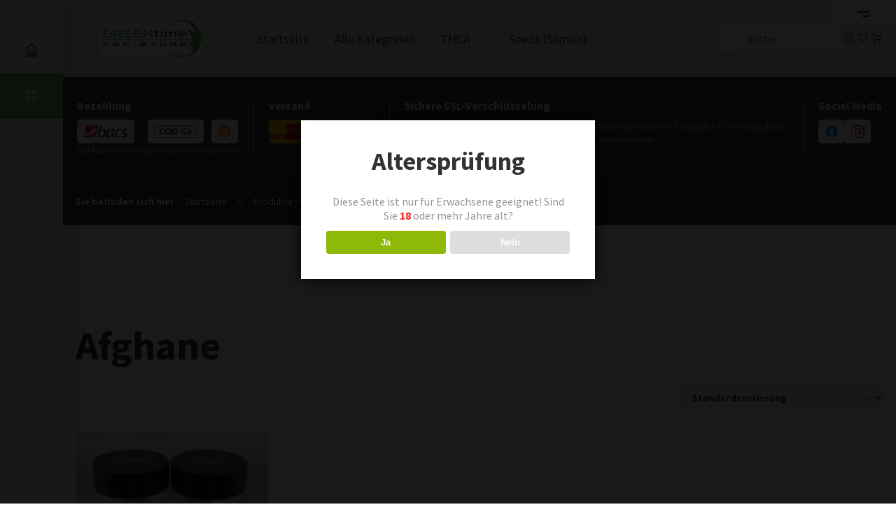

--- FILE ---
content_type: text/html; charset=UTF-8
request_url: https://www.cbd-greentime.com/produkt-schlagwort/afghane/
body_size: 12291
content:
<!doctype html>
<html lang="de" data-et="3.1.1" data-privacy-control="dark">

<head>
  <meta charset="UTF-8">
  <meta http-equiv="X-UA-Compatible" content="IE=edge">
  <meta name="viewport" content="width=device-width, initial-scale=1.0">
  <meta name="format-detection" content="telephone=no">

  <meta name="thumbnail" content="https://www.cbd-greentime.com/wp-content/themes/evertheme/assets/images/social_branding.png">
  <meta property="og:image" content="https://www.cbd-greentime.com/wp-content/themes/evertheme/assets/images/social_branding.png">

  <meta property="og:type" content="website">
  <meta property="og:url" content="https://www.cbd-greentime.com/produkt/hasch-afghane-xl-10-gramm-2/">

  <meta name='robots' content='max-image-preview:large' />
<link rel="alternate" type="application/rss+xml" title="CBD Greentime GmbH &raquo; Afghane Schlagwort Feed" href="https://www.cbd-greentime.com/produkt-schlagwort/afghane/feed/" />
<link rel='stylesheet' id='wp-block-library-css' href='https://www.cbd-greentime.com/wp-includes/css/dist/block-library/style.min.css?ver=6.4.7' type='text/css' media='all' />
<style id='classic-theme-styles-inline-css' type='text/css'>
/*! This file is auto-generated */
.wp-block-button__link{color:#fff;background-color:#32373c;border-radius:9999px;box-shadow:none;text-decoration:none;padding:calc(.667em + 2px) calc(1.333em + 2px);font-size:1.125em}.wp-block-file__button{background:#32373c;color:#fff;text-decoration:none}
</style>
<style id='global-styles-inline-css' type='text/css'>
body{--wp--preset--color--black: #000000;--wp--preset--color--cyan-bluish-gray: #abb8c3;--wp--preset--color--white: #ffffff;--wp--preset--color--pale-pink: #f78da7;--wp--preset--color--vivid-red: #cf2e2e;--wp--preset--color--luminous-vivid-orange: #ff6900;--wp--preset--color--luminous-vivid-amber: #fcb900;--wp--preset--color--light-green-cyan: #7bdcb5;--wp--preset--color--vivid-green-cyan: #00d084;--wp--preset--color--pale-cyan-blue: #8ed1fc;--wp--preset--color--vivid-cyan-blue: #0693e3;--wp--preset--color--vivid-purple: #9b51e0;--wp--preset--gradient--vivid-cyan-blue-to-vivid-purple: linear-gradient(135deg,rgba(6,147,227,1) 0%,rgb(155,81,224) 100%);--wp--preset--gradient--light-green-cyan-to-vivid-green-cyan: linear-gradient(135deg,rgb(122,220,180) 0%,rgb(0,208,130) 100%);--wp--preset--gradient--luminous-vivid-amber-to-luminous-vivid-orange: linear-gradient(135deg,rgba(252,185,0,1) 0%,rgba(255,105,0,1) 100%);--wp--preset--gradient--luminous-vivid-orange-to-vivid-red: linear-gradient(135deg,rgba(255,105,0,1) 0%,rgb(207,46,46) 100%);--wp--preset--gradient--very-light-gray-to-cyan-bluish-gray: linear-gradient(135deg,rgb(238,238,238) 0%,rgb(169,184,195) 100%);--wp--preset--gradient--cool-to-warm-spectrum: linear-gradient(135deg,rgb(74,234,220) 0%,rgb(151,120,209) 20%,rgb(207,42,186) 40%,rgb(238,44,130) 60%,rgb(251,105,98) 80%,rgb(254,248,76) 100%);--wp--preset--gradient--blush-light-purple: linear-gradient(135deg,rgb(255,206,236) 0%,rgb(152,150,240) 100%);--wp--preset--gradient--blush-bordeaux: linear-gradient(135deg,rgb(254,205,165) 0%,rgb(254,45,45) 50%,rgb(107,0,62) 100%);--wp--preset--gradient--luminous-dusk: linear-gradient(135deg,rgb(255,203,112) 0%,rgb(199,81,192) 50%,rgb(65,88,208) 100%);--wp--preset--gradient--pale-ocean: linear-gradient(135deg,rgb(255,245,203) 0%,rgb(182,227,212) 50%,rgb(51,167,181) 100%);--wp--preset--gradient--electric-grass: linear-gradient(135deg,rgb(202,248,128) 0%,rgb(113,206,126) 100%);--wp--preset--gradient--midnight: linear-gradient(135deg,rgb(2,3,129) 0%,rgb(40,116,252) 100%);--wp--preset--font-size--small: 13px;--wp--preset--font-size--medium: 20px;--wp--preset--font-size--large: 36px;--wp--preset--font-size--x-large: 42px;--wp--preset--spacing--20: 0.44rem;--wp--preset--spacing--30: 0.67rem;--wp--preset--spacing--40: 1rem;--wp--preset--spacing--50: 1.5rem;--wp--preset--spacing--60: 2.25rem;--wp--preset--spacing--70: 3.38rem;--wp--preset--spacing--80: 5.06rem;--wp--preset--shadow--natural: 6px 6px 9px rgba(0, 0, 0, 0.2);--wp--preset--shadow--deep: 12px 12px 50px rgba(0, 0, 0, 0.4);--wp--preset--shadow--sharp: 6px 6px 0px rgba(0, 0, 0, 0.2);--wp--preset--shadow--outlined: 6px 6px 0px -3px rgba(255, 255, 255, 1), 6px 6px rgba(0, 0, 0, 1);--wp--preset--shadow--crisp: 6px 6px 0px rgba(0, 0, 0, 1);}:where(.is-layout-flex){gap: 0.5em;}:where(.is-layout-grid){gap: 0.5em;}body .is-layout-flow > .alignleft{float: left;margin-inline-start: 0;margin-inline-end: 2em;}body .is-layout-flow > .alignright{float: right;margin-inline-start: 2em;margin-inline-end: 0;}body .is-layout-flow > .aligncenter{margin-left: auto !important;margin-right: auto !important;}body .is-layout-constrained > .alignleft{float: left;margin-inline-start: 0;margin-inline-end: 2em;}body .is-layout-constrained > .alignright{float: right;margin-inline-start: 2em;margin-inline-end: 0;}body .is-layout-constrained > .aligncenter{margin-left: auto !important;margin-right: auto !important;}body .is-layout-constrained > :where(:not(.alignleft):not(.alignright):not(.alignfull)){max-width: var(--wp--style--global--content-size);margin-left: auto !important;margin-right: auto !important;}body .is-layout-constrained > .alignwide{max-width: var(--wp--style--global--wide-size);}body .is-layout-flex{display: flex;}body .is-layout-flex{flex-wrap: wrap;align-items: center;}body .is-layout-flex > *{margin: 0;}body .is-layout-grid{display: grid;}body .is-layout-grid > *{margin: 0;}:where(.wp-block-columns.is-layout-flex){gap: 2em;}:where(.wp-block-columns.is-layout-grid){gap: 2em;}:where(.wp-block-post-template.is-layout-flex){gap: 1.25em;}:where(.wp-block-post-template.is-layout-grid){gap: 1.25em;}.has-black-color{color: var(--wp--preset--color--black) !important;}.has-cyan-bluish-gray-color{color: var(--wp--preset--color--cyan-bluish-gray) !important;}.has-white-color{color: var(--wp--preset--color--white) !important;}.has-pale-pink-color{color: var(--wp--preset--color--pale-pink) !important;}.has-vivid-red-color{color: var(--wp--preset--color--vivid-red) !important;}.has-luminous-vivid-orange-color{color: var(--wp--preset--color--luminous-vivid-orange) !important;}.has-luminous-vivid-amber-color{color: var(--wp--preset--color--luminous-vivid-amber) !important;}.has-light-green-cyan-color{color: var(--wp--preset--color--light-green-cyan) !important;}.has-vivid-green-cyan-color{color: var(--wp--preset--color--vivid-green-cyan) !important;}.has-pale-cyan-blue-color{color: var(--wp--preset--color--pale-cyan-blue) !important;}.has-vivid-cyan-blue-color{color: var(--wp--preset--color--vivid-cyan-blue) !important;}.has-vivid-purple-color{color: var(--wp--preset--color--vivid-purple) !important;}.has-black-background-color{background-color: var(--wp--preset--color--black) !important;}.has-cyan-bluish-gray-background-color{background-color: var(--wp--preset--color--cyan-bluish-gray) !important;}.has-white-background-color{background-color: var(--wp--preset--color--white) !important;}.has-pale-pink-background-color{background-color: var(--wp--preset--color--pale-pink) !important;}.has-vivid-red-background-color{background-color: var(--wp--preset--color--vivid-red) !important;}.has-luminous-vivid-orange-background-color{background-color: var(--wp--preset--color--luminous-vivid-orange) !important;}.has-luminous-vivid-amber-background-color{background-color: var(--wp--preset--color--luminous-vivid-amber) !important;}.has-light-green-cyan-background-color{background-color: var(--wp--preset--color--light-green-cyan) !important;}.has-vivid-green-cyan-background-color{background-color: var(--wp--preset--color--vivid-green-cyan) !important;}.has-pale-cyan-blue-background-color{background-color: var(--wp--preset--color--pale-cyan-blue) !important;}.has-vivid-cyan-blue-background-color{background-color: var(--wp--preset--color--vivid-cyan-blue) !important;}.has-vivid-purple-background-color{background-color: var(--wp--preset--color--vivid-purple) !important;}.has-black-border-color{border-color: var(--wp--preset--color--black) !important;}.has-cyan-bluish-gray-border-color{border-color: var(--wp--preset--color--cyan-bluish-gray) !important;}.has-white-border-color{border-color: var(--wp--preset--color--white) !important;}.has-pale-pink-border-color{border-color: var(--wp--preset--color--pale-pink) !important;}.has-vivid-red-border-color{border-color: var(--wp--preset--color--vivid-red) !important;}.has-luminous-vivid-orange-border-color{border-color: var(--wp--preset--color--luminous-vivid-orange) !important;}.has-luminous-vivid-amber-border-color{border-color: var(--wp--preset--color--luminous-vivid-amber) !important;}.has-light-green-cyan-border-color{border-color: var(--wp--preset--color--light-green-cyan) !important;}.has-vivid-green-cyan-border-color{border-color: var(--wp--preset--color--vivid-green-cyan) !important;}.has-pale-cyan-blue-border-color{border-color: var(--wp--preset--color--pale-cyan-blue) !important;}.has-vivid-cyan-blue-border-color{border-color: var(--wp--preset--color--vivid-cyan-blue) !important;}.has-vivid-purple-border-color{border-color: var(--wp--preset--color--vivid-purple) !important;}.has-vivid-cyan-blue-to-vivid-purple-gradient-background{background: var(--wp--preset--gradient--vivid-cyan-blue-to-vivid-purple) !important;}.has-light-green-cyan-to-vivid-green-cyan-gradient-background{background: var(--wp--preset--gradient--light-green-cyan-to-vivid-green-cyan) !important;}.has-luminous-vivid-amber-to-luminous-vivid-orange-gradient-background{background: var(--wp--preset--gradient--luminous-vivid-amber-to-luminous-vivid-orange) !important;}.has-luminous-vivid-orange-to-vivid-red-gradient-background{background: var(--wp--preset--gradient--luminous-vivid-orange-to-vivid-red) !important;}.has-very-light-gray-to-cyan-bluish-gray-gradient-background{background: var(--wp--preset--gradient--very-light-gray-to-cyan-bluish-gray) !important;}.has-cool-to-warm-spectrum-gradient-background{background: var(--wp--preset--gradient--cool-to-warm-spectrum) !important;}.has-blush-light-purple-gradient-background{background: var(--wp--preset--gradient--blush-light-purple) !important;}.has-blush-bordeaux-gradient-background{background: var(--wp--preset--gradient--blush-bordeaux) !important;}.has-luminous-dusk-gradient-background{background: var(--wp--preset--gradient--luminous-dusk) !important;}.has-pale-ocean-gradient-background{background: var(--wp--preset--gradient--pale-ocean) !important;}.has-electric-grass-gradient-background{background: var(--wp--preset--gradient--electric-grass) !important;}.has-midnight-gradient-background{background: var(--wp--preset--gradient--midnight) !important;}.has-small-font-size{font-size: var(--wp--preset--font-size--small) !important;}.has-medium-font-size{font-size: var(--wp--preset--font-size--medium) !important;}.has-large-font-size{font-size: var(--wp--preset--font-size--large) !important;}.has-x-large-font-size{font-size: var(--wp--preset--font-size--x-large) !important;}
.wp-block-navigation a:where(:not(.wp-element-button)){color: inherit;}
:where(.wp-block-post-template.is-layout-flex){gap: 1.25em;}:where(.wp-block-post-template.is-layout-grid){gap: 1.25em;}
:where(.wp-block-columns.is-layout-flex){gap: 2em;}:where(.wp-block-columns.is-layout-grid){gap: 2em;}
.wp-block-pullquote{font-size: 1.5em;line-height: 1.6;}
</style>
<link rel='stylesheet' id='dispensary-age-verification-css' href='https://www.cbd-greentime.com/wp-content/plugins/dispensary-age-verification/public/css/dispensary-age-verification-public.min.css?ver=3.0.1' type='text/css' media='all' />
<style id='woocommerce-inline-inline-css' type='text/css'>
.woocommerce form .form-row .required { visibility: visible; }
</style>
<link rel='stylesheet' id='evertheme/css/styles-css' href='https://www.cbd-greentime.com/wp-content/themes/evertheme/assets/styles.css?ver=3018.18.14' type='text/css' media='all' />
<link rel='stylesheet' id='woocommerce-gzd-layout-css' href='https://www.cbd-greentime.com/wp-content/plugins/woocommerce-germanized/build/static/layout-styles.css?ver=3.19.10' type='text/css' media='all' />
<style id='woocommerce-gzd-layout-inline-css' type='text/css'>
.woocommerce-checkout .shop_table { background-color: #eeeeee; } .product p.deposit-packaging-type { font-size: 1.25em !important; } p.woocommerce-shipping-destination { display: none; }
                .wc-gzd-nutri-score-value-a {
                    background: url(https://www.cbd-greentime.com/wp-content/plugins/woocommerce-germanized/assets/images/nutri-score-a.svg) no-repeat;
                }
                .wc-gzd-nutri-score-value-b {
                    background: url(https://www.cbd-greentime.com/wp-content/plugins/woocommerce-germanized/assets/images/nutri-score-b.svg) no-repeat;
                }
                .wc-gzd-nutri-score-value-c {
                    background: url(https://www.cbd-greentime.com/wp-content/plugins/woocommerce-germanized/assets/images/nutri-score-c.svg) no-repeat;
                }
                .wc-gzd-nutri-score-value-d {
                    background: url(https://www.cbd-greentime.com/wp-content/plugins/woocommerce-germanized/assets/images/nutri-score-d.svg) no-repeat;
                }
                .wc-gzd-nutri-score-value-e {
                    background: url(https://www.cbd-greentime.com/wp-content/plugins/woocommerce-germanized/assets/images/nutri-score-e.svg) no-repeat;
                }
            
</style>
<script type="text/javascript" src="https://www.cbd-greentime.com/wp-includes/js/jquery/jquery.min.js?ver=3.7.1" id="jquery-core-js"></script>
<script type="text/javascript" id="jquery-migrate-js-before">
/* <![CDATA[ */
jQuery.migrateMute = true;
/* ]]> */
</script>
<script type="text/javascript" src="https://www.cbd-greentime.com/wp-includes/js/jquery/jquery-migrate.min.js?ver=3.4.1" id="jquery-migrate-js"></script>
<script type="text/javascript" src="https://www.cbd-greentime.com/wp-content/plugins/dispensary-age-verification/public/js/js.cookie.js?ver=3.0.1" id="age-verification-cookie-js"></script>
<script type="text/javascript" id="dispensary-age-verification-js-extra">
/* <![CDATA[ */
var object_name = {"bgImage":"","minAge":"18","imgLogo":"","logoWidth":"","logoHeight":"","title":"Alterspr\u00fcfung","copy":"Diese Seite ist nur f\u00fcr Erwachsene geeignet!\nSind Sie [age] oder mehr Jahre alt?","btnYes":"Ja","btnNo":"Nein","successTitle":"Erfolg!","successText":"Sie werden nun zur\u00fcck zur Website geleitet.","successMessage":"","failTitle":"Entschuldigung!","failText":"Sie sind nicht alt genug, um diese Website zu besuchen.","messageTime":"","redirectOnFail":"","beforeContent":"","afterContent":""};
/* ]]> */
</script>
<script type="text/javascript" src="https://www.cbd-greentime.com/wp-content/plugins/dispensary-age-verification/public/js/dispensary-age-verification-public.js?ver=3.0.1" id="dispensary-age-verification-js"></script>
<script type="text/javascript" src="https://www.cbd-greentime.com/wp-content/plugins/woocommerce/assets/js/jquery-blockui/jquery.blockUI.min.js?ver=2.7.0-wc.8.7.0" id="jquery-blockui-js" defer="defer" data-wp-strategy="defer"></script>
<script type="text/javascript" id="wc-add-to-cart-js-extra">
/* <![CDATA[ */
var wc_add_to_cart_params = {"ajax_url":"\/wp-admin\/admin-ajax.php","wc_ajax_url":"\/?wc-ajax=%%endpoint%%","i18n_view_cart":"Warenkorb anzeigen","cart_url":"https:\/\/www.cbd-greentime.com\/warenkorb\/","is_cart":"","cart_redirect_after_add":"no"};
/* ]]> */
</script>
<script type="text/javascript" src="https://www.cbd-greentime.com/wp-content/plugins/woocommerce/assets/js/frontend/add-to-cart.min.js?ver=8.7.0" id="wc-add-to-cart-js" defer="defer" data-wp-strategy="defer"></script>
<script type="text/javascript" src="https://www.cbd-greentime.com/wp-content/plugins/woocommerce/assets/js/js-cookie/js.cookie.min.js?ver=2.1.4-wc.8.7.0" id="js-cookie-js" defer="defer" data-wp-strategy="defer"></script>
<script type="text/javascript" id="woocommerce-js-extra">
/* <![CDATA[ */
var woocommerce_params = {"ajax_url":"\/wp-admin\/admin-ajax.php","wc_ajax_url":"\/?wc-ajax=%%endpoint%%"};
/* ]]> */
</script>
<script type="text/javascript" src="https://www.cbd-greentime.com/wp-content/plugins/woocommerce/assets/js/frontend/woocommerce.min.js?ver=8.7.0" id="woocommerce-js" defer="defer" data-wp-strategy="defer"></script>
<script type="text/javascript" id="WCPAY_ASSETS-js-extra">
/* <![CDATA[ */
var wcpayAssets = {"url":"https:\/\/www.cbd-greentime.com\/wp-content\/plugins\/woocommerce-payments\/dist\/"};
/* ]]> */
</script>
<script type="text/javascript" id="wc-gzd-unit-price-observer-queue-js-extra">
/* <![CDATA[ */
var wc_gzd_unit_price_observer_queue_params = {"ajax_url":"\/wp-admin\/admin-ajax.php","wc_ajax_url":"\/?wc-ajax=%%endpoint%%","refresh_unit_price_nonce":"eb240be3a1"};
/* ]]> */
</script>
<script type="text/javascript" src="https://www.cbd-greentime.com/wp-content/plugins/woocommerce-germanized/build/static/unit-price-observer-queue.js?ver=3.19.10" id="wc-gzd-unit-price-observer-queue-js" defer="defer" data-wp-strategy="defer"></script>
<script type="text/javascript" src="https://www.cbd-greentime.com/wp-content/plugins/woocommerce/assets/js/accounting/accounting.min.js?ver=0.4.2" id="accounting-js"></script>
<script type="text/javascript" id="wc-gzd-unit-price-observer-js-extra">
/* <![CDATA[ */
var wc_gzd_unit_price_observer_params = {"wrapper":".product","price_selector":{"p.price":{"is_total_price":false,"is_primary_selector":true,"quantity_selector":""}},"replace_price":"1","product_id":"3548","price_decimal_sep":",","price_thousand_sep":".","qty_selector":"input.quantity, input.qty","refresh_on_load":""};
/* ]]> */
</script>
<script type="text/javascript" src="https://www.cbd-greentime.com/wp-content/plugins/woocommerce-germanized/build/static/unit-price-observer.js?ver=3.19.10" id="wc-gzd-unit-price-observer-js" defer="defer" data-wp-strategy="defer"></script>
<link rel="https://api.w.org/" href="https://www.cbd-greentime.com/wp-json/" /><link rel="alternate" type="application/json" href="https://www.cbd-greentime.com/wp-json/wp/v2/product_tag/250" /><link rel="EditURI" type="application/rsd+xml" title="RSD" href="https://www.cbd-greentime.com/xmlrpc.php?rsd" />
<title>Seite nicht Gefunden | CBD Greentime GmbH</title><meta property="og:title" content="Seite nicht Gefunden | CBD Greentime GmbH" /><meta name="twitter:title" content="Seite nicht Gefunden | CBD Greentime GmbH" /><meta name="description" content="Seite nicht Gefunden | CBD Greentime GmbH" /><meta property="og:description" content="Seite nicht Gefunden | CBD Greentime GmbH" /><meta name="twitter:description" content="Seite nicht Gefunden | CBD Greentime GmbH" /><meta property="og:site_name" content="CBD Greentime GmbH"><meta name="author" content="CBD Greentime GmbH" />	<noscript><style>.woocommerce-product-gallery{ opacity: 1 !important; }</style></noscript>
	<meta name="theme-color" content="#51bc5e"><script data-typ="variables">window.etWordPress={};
etWordPress.pluginUri="https://www.cbd-greentime.com/wp-content/mu-plugins/evertheme-setup/";
etWordPress.pluginAssetsJs="https://www.cbd-greentime.com/wp-content/mu-plugins/evertheme-setup/assets/js/";
etWordPress.themeUri="https://www.cbd-greentime.com/wp-content/themes/evertheme/";
etWordPress.themeAssetsJs="https://www.cbd-greentime.com/wp-content/themes/evertheme/assets/js/";
etWordPress.isShop="1";
etWordPress.isDisablePrice="";
etWordPress.isDisableSidebarNavigation="";
etWordPress.isCatalog="";
etWordPress.isBlog="";
etWordPress.isMultilang="";
etWordPress.isCuratorBlock="";
etWordPress.isMailSync="1";
etWordPress.isWishlist="1";
etWordPress.globalAlignment="left";
etWordPress.translations={"addWishlist":"Das Produkt wurde Ihrer Wunschliste hinzugef\u00fcgt.","isWishlist":"Das Produkt befindet sich bereits auf Ihrer Wunschliste.","removeWishlist":"Das Produkt wurde von Ihrer Wunschliste entfernt.","addedToCart":"\"%s\" wurde Ihrem Warenkorb hinzugef\u00fcgt","addedToCartCatalog":"\"%s\" wurde Ihrer Liste hinzugef\u00fcgt. ","addToCart":"Das Produkt wurde Ihrem Warenkorb hinzugef\u00fcgt.","addToCartCatalog":"Das Produkt wurde Ihrer Liste hinzugef\u00fcgt.","buyNow":"Jetzt kaufen","buyNowCatalog":"Anfrage senden","limitation":"Nur 1 Artikel pro Bestellung erlaubt","limitationCatalog":"Nur 1 Artikel pro Bestellung erlaubt","viewCartCatalog":"Anfrageliste ansehen","usernameInput":"Ihr Benutzername oder Ihre E-Mail-Adresse","passwordInput":"Ihr Passwort","firstNameInput":"Ihr Vorname","lastNameInput":"Ihr Nachname","companyInput":"Ihr Firmenname","countryInput":"Ihr Land","streetInput":"Ihre Stra\u00dfe und Hausnummer","codeInput":"Ihre Postleitzahl","townInput":"Ihre Stadt","phoneInput":"Ihre Telefonnummer","mailInput":"Ihre E-Mail-Adresse","couponInput":"Ihr Gutscheincode","fullNameInput":"Ihr Name","ratingInput":"Bewerten Sie das Produkt"};
etWordPress.privacyItemsAvailable=["youtube","googlemaps"];
etWordPress.tracking=[];
etWordPress.absoluteUrl="https://www.cbd-greentime.com";
etWordPress.themeVariables={"theme-path":"\"\/wp-content\/themes\/evertheme\/assets\"","image-path":"$theme-path + \"\/images\/\" !default","hide-text-direction":"right","wp-admin-bar-mobile":"46px","wp-admin-bar":"32px","break":"medium","sidebar-width":"25vw","sidebar-width-small":"90px","branding-width":"278px","branding-height":"110px","post-header-height":"300px","min-column-width":"245px","main-font":"\"Source Sans Pro\", sans-serif","display-font":"\"Source Sans Pro\", sans-serif","icon-font":"icomoon","weight-light":"300","weight-regular":"400","weight-bold":"700","weight-black":"900","base-font-size":"16px","base-line-height":"27px","product-name-size":"20px","product-single-name-size":"26px","product-price-size":"18px","product-note-size":"11px","product-button-size":"14px","category-name-size":"26px","mark-size":"11px","h1-size":"60px","h2-size":"50px","h3-size":"28px","h4-size":"22px","h5-size":"18px","h6-size":"16px","colors":{"darkmode":"false","primary":"#62BD69","primary-light":"#BBFABB","primary-ultralight":"#F0FFF0","secondary":"#1F9128","light-green":"#BBFABB","dark-green":"#1F9128","alert":"#D85D00","attention":"#E01313","attention-light":"#FDBFBF","attention-dark":"#990000","stars":"#FFD600","info":"#006599","success":"green","error":"$attention","light":"#fff","medium":"#F2F2F0","dark":"#333","white":"#fff","black":"#000","mark":"#999999","border":"#bbb","base-elm-bg":"$medium","active":"saturate(darken($primary, 20%), 9%)","hover":"saturate(darken($primary, 15%), 9%)","focus":"saturate(darken($primary, 25%), 9%)"},"outline":"1px dotted $alert","base-border-width":"1px","base-border":"$base-border-width solid $border","base-border-radius":".3rem","base-border-radius-mid":"2rem","base-border-radius-big":"3rem","base-box-shadow":"rem(10px) rem(10px) rem(30px) 0 rgba($black, .3)","box-shadow-hover":"0 rem(10px) rem(20px) 0 rgba($black, .15)","box-shadow-light":"0 rem(7px) rem(15px) 0 rgba($light, .2)","nav-bg":"$medium","nav-size":"$base-font-size","nav-weight":"$weight-regular","nav-color":"$dark","bar-height":"49px","bar-pos":"top","bar-hide":"false","bar-bg":"$dark","bar-color":"$light","bar-bg-break":"darken($medium, 4%)","bar-color-break":"$dark","base-gap":"18px","row-max-width":"1620px","columnCount":12,"column-count":"$columnCount","bp-context":"16px","icon-map":{"alert":"\\e900","alert-circle":"\\e901","angle-down":"\\e902","arrow-double":"\\e903","arrow-down":"\\e904","arrow-right":"\\e905","bookmark":"\\e91e","cart":"\\e906","check":"\\e907","choose":"\\e90d","click":"\\e90c","cross":"\\e908","delete":"\\e91d","delete-outline":"\\e909","envelope":"\\e90a","filter":"\\e90b","help":"\\e90f","heart":"\\e90e","heart-outline":"\\e91c","home":"\\e910","loop":"\\e911","map":"\\e912","menu":"\\e913","menu-extend":"\\e914","pen":"\\e915","phone":"\\e916","search":"\\e917","share":"\\e918","star":"\\e919","stars":"\\e91b","times":"\\e908","post":"\\e91f","user":"\\e91a","calendar":"\\e920"},"grid-map":{"default":{"width":"0px","cols":[1,2,3,4,5,6,7,8,9,10,11,12,"auto"],"prefix":[0,1,2,3,4,5,6,7,8,9,10,11,12],"suffix":[0,1,2,3,4,5,6,7,8,9,10,11,12],"start":["justify-content:flex-start"],"center":["justify-content:center"],"end":["justify-content:flex-end"],"between":["justify-content:space-between"],"around":["justify-content:space-around"],"top":["align-items:flex-start"],"middle":["align-items:center"],"baseline":["align-items:flex-baseline"],"bottom":["align-items:flex-end"],"stretch":["align-items:stretch"],"reverse":["flex-direction:row-reverse"],"forward":["flex-direction:row"],"first":["order:-1"],"last":["order:1"],"unset":["order:0"]},"micro":{"width":"360px","cols":[1,2,3,4,5,6,7,8,9,10,11,12,"auto"],"prefix":[0,1,2,3,4,5,6,7,8,9,10,11,12],"suffix":[0,1,2,3,4,5,6,7,8,9,10,11,12],"start":["justify-content:flex-start"],"center":["justify-content:center"],"end":["justify-content:flex-end"],"between":["justify-content:space-between"],"around":["justify-content:space-around"],"top":["align-items:flex-start"],"middle":["align-items:center"],"baseline":["align-items:flex-baseline"],"bottom":["align-items:flex-end"],"stretch":["align-items:stretch"],"reverse":["flex-direction:row-reverse"],"forward":["flex-direction:row"],"first":["order:-1"],"last":["order:1"],"unset":["order:0"]},"macro":{"width":"390px","cols":[1,2,3,4,5,6,7,8,9,10,11,12,"auto"],"prefix":[0,1,2,3,4,5,6,7,8,9,10,11,12],"suffix":[0,1,2,3,4,5,6,7,8,9,10,11,12],"start":["justify-content:flex-start"],"center":["justify-content:center"],"end":["justify-content:flex-end"],"between":["justify-content:space-between"],"around":["justify-content:space-around"],"top":["align-items:flex-start"],"middle":["align-items:center"],"baseline":["align-items:flex-baseline"],"bottom":["align-items:flex-end"],"stretch":["align-items:stretch"],"reverse":["flex-direction:row-reverse"],"forward":["flex-direction:row"],"first":["order:-1"],"last":["order:1"],"unset":["order:0"]},"tiny":{"width":"480px","cols":[1,2,3,4,5,6,7,8,9,10,11,12,"auto"],"prefix":[0,1,2,3,4,5,6,7,8,9,10,11,12],"suffix":[0,1,2,3,4,5,6,7,8,9,10,11,12],"start":["justify-content:flex-start"],"center":["justify-content:center"],"end":["justify-content:flex-end"],"between":["justify-content:space-between"],"around":["justify-content:space-around"],"top":["align-items:flex-start"],"middle":["align-items:center"],"baseline":["align-items:flex-baseline"],"bottom":["align-items:flex-end"],"stretch":["align-items:stretch"],"reverse":["flex-direction:row-reverse"],"forward":["flex-direction:row"],"first":["order:-1"],"last":["order:1"],"unset":["order:0"]},"small":{"width":"640px","cols":[1,2,3,4,5,6,7,8,9,10,11,12,"auto"],"prefix":[0,1,2,3,4,5,6,7,8,9,10,11,12],"suffix":[0,1,2,3,4,5,6,7,8,9,10,11,12],"start":["justify-content:flex-start"],"center":["justify-content:center"],"end":["justify-content:flex-end"],"between":["justify-content:space-between"],"around":["justify-content:space-around"],"top":["align-items:flex-start"],"middle":["align-items:center"],"baseline":["align-items:flex-baseline"],"bottom":["align-items:flex-end"],"stretch":["align-items:stretch"],"reverse":["flex-direction:row-reverse"],"forward":["flex-direction:row"],"first":["order:-1"],"last":["order:1"],"unset":["order:0"]},"medium":{"width":"760px","cols":[1,2,3,4,5,6,7,8,9,10,11,12,"auto"],"prefix":[0,1,2,3,4,5,6,7,8,9,10,11,12],"suffix":[0,1,2,3,4,5,6,7,8,9,10,11,12],"start":["justify-content:flex-start"],"center":["justify-content:center"],"end":["justify-content:flex-end"],"between":["justify-content:space-between"],"around":["justify-content:space-around"],"top":["align-items:flex-start"],"middle":["align-items:center"],"baseline":["align-items:flex-baseline"],"bottom":["align-items:flex-end"],"stretch":["align-items:stretch"],"reverse":["flex-direction:row-reverse"],"forward":["flex-direction:row"],"first":["order:-1"],"last":["order:1"],"unset":["order:0"]},"large":{"width":"992px","cols":[1,2,3,4,5,6,7,8,9,10,11,12,"auto"],"prefix":[0,1,2,3,4,5,6,7,8,9,10,11,12],"suffix":[0,1,2,3,4,5,6,7,8,9,10,11,12],"start":["justify-content:flex-start"],"center":["justify-content:center"],"end":["justify-content:flex-end"],"between":["justify-content:space-between"],"around":["justify-content:space-around"],"top":["align-items:flex-start"],"middle":["align-items:center"],"baseline":["align-items:flex-baseline"],"bottom":["align-items:flex-end"],"stretch":["align-items:stretch"],"reverse":["flex-direction:row-reverse"],"forward":["flex-direction:row"],"first":["order:-1"],"last":["order:1"],"unset":["order:0"]},"giant":{"width":"1200px","cols":[1,2,3,4,5,6,7,8,9,10,11,12,"auto"],"prefix":[0,1,2,3,4,5,6,7,8,9,10,11,12],"suffix":[0,1,2,3,4,5,6,7,8,9,10,11,12],"start":["justify-content:flex-start"],"center":["justify-content:center"],"end":["justify-content:flex-end"],"between":["justify-content:space-between"],"around":["justify-content:space-around"],"top":["align-items:flex-start"],"middle":["align-items:center"],"baseline":["align-items:flex-baseline"],"bottom":["align-items:flex-end"],"stretch":["align-items:stretch"],"reverse":["flex-direction:row-reverse"],"forward":["flex-direction:row"],"first":["order:-1"],"last":["order:1"],"unset":["order:0"]},"huge":{"width":"1364px","cols":[1,2,3,4,5,6,7,8,9,10,11,12,"auto"],"prefix":[0,1,2,3,4,5,6,7,8,9,10,11,12],"suffix":[0,1,2,3,4,5,6,7,8,9,10,11,12],"start":["justify-content:flex-start"],"center":["justify-content:center"],"end":["justify-content:flex-end"],"between":["justify-content:space-between"],"around":["justify-content:space-around"],"top":["align-items:flex-start"],"middle":["align-items:center"],"baseline":["align-items:flex-baseline"],"bottom":["align-items:flex-end"],"stretch":["align-items:stretch"],"reverse":["flex-direction:row-reverse"],"forward":["flex-direction:row"],"first":["order:-1"],"last":["order:1"],"unset":["order:0"]},"full":{"width":"1520px","cols":[1,2,3,4,5,6,7,8,9,10,11,12,"auto"],"prefix":[0,1,2,3,4,5,6,7,8,9,10,11,12],"suffix":[0,1,2,3,4,5,6,7,8,9,10,11,12],"start":["justify-content:flex-start"],"center":["justify-content:center"],"end":["justify-content:flex-end"],"between":["justify-content:space-between"],"around":["justify-content:space-around"],"top":["align-items:flex-start"],"middle":["align-items:center"],"baseline":["align-items:flex-baseline"],"bottom":["align-items:flex-end"],"stretch":["align-items:stretch"],"reverse":["flex-direction:row-reverse"],"forward":["flex-direction:row"],"first":["order:-1"],"last":["order:1"],"unset":["order:0"]},"cut":{"width":"$row-max-width","cols":[1,2,3,4,5,6,7,8,9,10,11,12,"auto"],"prefix":[0,1,2,3,4,5,6,7,8,9,10,11,12],"suffix":[0,1,2,3,4,5,6,7,8,9,10,11,12],"start":["justify-content:flex-start"],"center":["justify-content:center"],"end":["justify-content:flex-end"],"between":["justify-content:space-between"],"around":["justify-content:space-around"],"top":["align-items:flex-start"],"middle":["align-items:center"],"baseline":["align-items:flex-baseline"],"bottom":["align-items:flex-end"],"stretch":["align-items:stretch"],"reverse":["flex-direction:row-reverse"],"forward":["flex-direction:row"],"first":["order:-1"],"last":["order:1"],"unset":["order:0"]},"end":{"width":"1800px","cols":[1,2,3,4,5,6,7,8,9,10,11,12,"auto"],"prefix":[0,1,2,3,4,5,6,7,8,9,10,11,12],"suffix":[0,1,2,3,4,5,6,7,8,9,10,11,12],"start":["justify-content:flex-start"],"center":["justify-content:center"],"end":["justify-content:flex-end"],"between":["justify-content:space-between"],"around":["justify-content:space-around"],"top":["align-items:flex-start"],"middle":["align-items:center"],"baseline":["align-items:flex-baseline"],"bottom":["align-items:flex-end"],"stretch":["align-items:stretch"],"reverse":["flex-direction:row-reverse"],"forward":["flex-direction:row"],"first":["order:-1"],"last":["order:1"],"unset":["order:0"]}}};
</script><link rel="icon" href="https://www.cbd-greentime.com/wp-content/uploads/2023/11/cropped-favicon-32x32.png" sizes="32x32" />
<link rel="icon" href="https://www.cbd-greentime.com/wp-content/uploads/2023/11/cropped-favicon-192x192.png" sizes="192x192" />
<link rel="apple-touch-icon" href="https://www.cbd-greentime.com/wp-content/uploads/2023/11/cropped-favicon-180x180.png" />
<meta name="msapplication-TileImage" content="https://www.cbd-greentime.com/wp-content/uploads/2023/11/cropped-favicon-270x270.png" />
</head>

<body class="archive tax-product_tag term-afghane term-250 body nojs scrolled-beneath theme-evertheme woocommerce woocommerce-page woocommerce-no-js">
  <input type="checkbox" id="navi-toggled">
  <a href="#content" tabindex="1" title="Navigation überspringen" class="btnFocus">Navigation überspringen</a>
    <div id="site-wrap">
    <div id="navigation">
      <nav>
        <ul id="menu-main" class="navi navi-main"><li id="menu-item-1211" class="menu-item menu-item-type-post_type menu-item-object-page menu-item-home stays has-icon menu-item-1211"><a title="CBD Greentime GmbH aus Leipzig | Startseite" href="https://www.cbd-greentime.com/"><svg width="24px"  height="24px"  viewBox="0 0 24 24" fill="none" xmlns="http://www.w3.org/2000/svg">
<path d="M20.5494 17.9078C20.5396 19.6251 19.1395 21.0096 17.4212 20.9999H6.57541C4.8581 21.0087 3.45798 19.6222 3.4502 17.9049V10.0626C3.45798 9.38835 3.77712 8.75494 4.31518 8.34823L10.2124 3.61663C11.2525 2.79446 12.7217 2.79446 13.7618 3.61663L19.6834 8.34434C20.2195 8.75105 20.5387 9.38154 20.5494 10.0539V17.9078Z"   stroke-width="1.5"  stroke-linecap="round" stroke-linejoin="round"/>
<path d="M16.4623 20.9991V12.5624C16.4623 11.964 15.9767 11.4785 15.3784 11.4785H8.61906C8.02067 11.4785 7.53516 11.964 7.53516 12.5624V20.9991"   stroke-width="1.5"  stroke-linecap="round" stroke-linejoin="round"/>
<path d="M7.53516 17.7585H16.4623M7.53516 14.6191H16.4623"   stroke-width="1.5"  stroke-linecap="round" stroke-linejoin="round"/>
</svg> <span class="menu-item-title"><span class="menu-item-title">Startseite</span></span></a></li>
<li id="menu-item-1221" class="menu-item menu-item-type-post_type menu-item-object-page stays menu-item-shop-page menu-item-1221"><a title="CBD Vielfalt in Leipzig | Alle Kategorien | CBD Greentime GmbH" href="https://www.cbd-greentime.com/alle-kategorien/"><span class="menu-item-title">Alle Kategorien</span></a></li>
<li id="menu-item-5277" class="menu-item menu-item-type-taxonomy menu-item-object-product_cat menu-item-has-children menu-item-5277"><a title="THCA | CBD Greentime GmbH" href="https://www.cbd-greentime.com/produkt-kategorie/thca/"><span class="menu-item-title">THCA</span></a>
<ul class="sub-menu">
	<li id="menu-item-5278" class="menu-item menu-item-type-taxonomy menu-item-object-product_cat menu-item-5278"><a title="THCA 2,5 Gramm | CBD Greentime GmbH" href="https://www.cbd-greentime.com/produkt-kategorie/thca/thca-25-gramm/"><span class="menu-item-title">THCA 2,5 Gramm</span></a></li>
	<li id="menu-item-5279" class="menu-item menu-item-type-taxonomy menu-item-object-product_cat menu-item-5279"><a title="THCA 6,5 Gramm | CBD Greentime GmbH" href="https://www.cbd-greentime.com/produkt-kategorie/thca/thca-65-gramm/"><span class="menu-item-title">THCA 6,5 Gramm</span></a></li>
	<li id="menu-item-5280" class="menu-item menu-item-type-taxonomy menu-item-object-product_cat menu-item-5280"><a title="THCA 13 Gramm | CBD Greentime GmbH" href="https://www.cbd-greentime.com/produkt-kategorie/thca/thca-13-gramm/"><span class="menu-item-title">THCA 13 Gramm</span></a></li>
	<li id="menu-item-5281" class="menu-item menu-item-type-taxonomy menu-item-object-product_cat menu-item-5281"><a title="THCA 26 Gramm | CBD Greentime GmbH" href="https://www.cbd-greentime.com/produkt-kategorie/thca/thca-26-gramm/"><span class="menu-item-title">THCA 26 Gramm</span></a></li>
	<li id="menu-item-5455" class="menu-item menu-item-type-taxonomy menu-item-object-product_cat menu-item-5455"><a title="THCA Aromasticks | CBD Greentime GmbH" href="https://www.cbd-greentime.com/produkt-kategorie/thca/thca-aromasticks/"><span class="menu-item-title">THCA Aromasticks</span></a></li>
</ul>
</li>
<li id="menu-item-4303" class="menu-item menu-item-type-taxonomy menu-item-object-product_cat menu-item-4303"><a title="Seeds (Samen) | CBD Greentime GmbH" href="https://www.cbd-greentime.com/produkt-kategorie/seeds-samen/"><span class="menu-item-title">Seeds (Samen)</span></a></li>
<li id="menu-item-4697" class="menu-item menu-item-type-taxonomy menu-item-object-product_cat menu-item-4697"><a title="Sweets | CBD Greentime GmbH" href="https://www.cbd-greentime.com/produkt-kategorie/sweets/"><span class="menu-item-title">Sweets</span></a></li>
<li id="menu-item-3975" class="menu-item menu-item-type-taxonomy menu-item-object-category menu-item-3975"><a title="123 | CBD Greentime GmbH" href="https://www.cbd-greentime.com/category/unkategorisiert/"><span class="menu-item-title">Vapes</span></a></li>
<li id="menu-item-3438" class="menu-item menu-item-type-taxonomy menu-item-object-product_cat menu-item-has-children menu-item-3438"><a title="CBD Produkte | CBD Greentime GmbH" href="https://www.cbd-greentime.com/produkt-kategorie/cbd-produkte/"><span class="menu-item-title">CBD Produkte</span></a>
<ul class="sub-menu">
	<li id="menu-item-3444" class="menu-item menu-item-type-taxonomy menu-item-object-product_cat menu-item-3444"><a title="CBD für Tiere | CBD Greentime GmbH" href="https://www.cbd-greentime.com/produkt-kategorie/cbd-produkte/cbd-fuer-tiere/"><span class="menu-item-title">CBD für Tiere</span></a></li>
	<li id="menu-item-3443" class="menu-item menu-item-type-taxonomy menu-item-object-product_cat menu-item-3443"><a title="Hanfpflege | CBD Greentime GmbH" href="https://www.cbd-greentime.com/produkt-kategorie/cbd-produkte/hanfpflege/"><span class="menu-item-title">Hanfpflege</span></a></li>
	<li id="menu-item-3439" class="menu-item menu-item-type-taxonomy menu-item-object-product_cat menu-item-3439"><a title="Vape | CBD Greentime GmbH" href="https://www.cbd-greentime.com/produkt-kategorie/vape/"><span class="menu-item-title">Vape</span></a></li>
</ul>
</li>
<li id="menu-item-3451" class="menu-item menu-item-type-taxonomy menu-item-object-product_cat menu-item-has-children menu-item-3451"><a title="Pollinate | CBD Greentime GmbH" href="https://www.cbd-greentime.com/produkt-kategorie/cbd-pollinate/"><span class="menu-item-title">Pollinate</span></a>
<ul class="sub-menu">
	<li id="menu-item-4845" class="menu-item menu-item-type-taxonomy menu-item-object-product_cat menu-item-4845"><a title="Pollinate 1 Gramm | CBD Greentime GmbH" href="https://www.cbd-greentime.com/produkt-kategorie/cbd-pollinate/pollinate-1-gramm/"><span class="menu-item-title">Pollinate 1 Gramm</span></a></li>
</ul>
</li>
<li id="menu-item-3445" class="menu-item menu-item-type-taxonomy menu-item-object-product_cat menu-item-3445"><a title="CBD Premium Specials | CBD Greentime GmbH" href="https://www.cbd-greentime.com/produkt-kategorie/cbd-premium-specials/"><span class="menu-item-title">CBD Premium Specials</span></a></li>
<li id="menu-item-3446" class="menu-item menu-item-type-taxonomy menu-item-object-product_cat menu-item-has-children menu-item-3446"><a title="CBD Premium Aromablüten | CBD Greentime GmbH" href="https://www.cbd-greentime.com/produkt-kategorie/cbd-premium-aromablueten/"><span class="menu-item-title">CBD Premium Aromablüten</span></a>
<ul class="sub-menu">
	<li id="menu-item-3449" class="menu-item menu-item-type-taxonomy menu-item-object-product_cat menu-item-3449"><a title="CBD Premium Aromablüten 2,5 Gramm | CBD Greentime GmbH" href="https://www.cbd-greentime.com/produkt-kategorie/cbd-premium-aromablueten/cbd-premium-aromablueten-2-5-gramm/"><span class="menu-item-title">CBD Premium Aromablüten 2,5 Gramm</span></a></li>
	<li id="menu-item-3448" class="menu-item menu-item-type-taxonomy menu-item-object-product_cat menu-item-3448"><a title="CBD Premium Aromablüten 6,5 Gramm | CBD Greentime GmbH" href="https://www.cbd-greentime.com/produkt-kategorie/cbd-premium-aromablueten/cbd-premium-aromablueten-6-5-gramm/"><span class="menu-item-title">CBD Premium Aromablüten 6,5 Gramm</span></a></li>
	<li id="menu-item-3447" class="menu-item menu-item-type-taxonomy menu-item-object-product_cat menu-item-3447"><a title="CBD Premium Aromablüten 13 Gramm | CBD Greentime GmbH" href="https://www.cbd-greentime.com/produkt-kategorie/cbd-premium-aromablueten/cbd-premium-aromablueten-13-gramm/"><span class="menu-item-title">CBD Premium Aromablüten 13 Gramm</span></a></li>
	<li id="menu-item-4793" class="menu-item menu-item-type-taxonomy menu-item-object-product_cat menu-item-4793"><a title="CBD Premium Aromablüten 26 Gramm | CBD Greentime GmbH" href="https://www.cbd-greentime.com/produkt-kategorie/cbd-premium-aromablueten/cbd-premium-aromablueten-26-gramm/"><span class="menu-item-title">CBD Premium Aromablüten 26 Gramm</span></a></li>
</ul>
</li>
<li id="menu-item-3450" class="menu-item menu-item-type-taxonomy menu-item-object-product_cat menu-item-3450"><a title="CBD Premium Aroma Öle | CBD Greentime GmbH" href="https://www.cbd-greentime.com/produkt-kategorie/cbd-premium-aroma-oele/"><span class="menu-item-title">CBD Premium Aroma Öle</span></a></li>
</ul>        <input type="checkbox" id="toggle-customer-data-pack">
        <div id="fixed-customer-data-pack">
          <label for="toggle-customer-data-pack"><i class="icon icon-angle-down"></i></label>
          
<address>
<strong class="company-name h4">CBD Greentime GmbH</strong>
<div>
    <strong class="company-name h6 margin-bottom-none">Store 1 <br>Thomasiusstraße 2</strong>
    <dl class="openinghours"><dt>Montag – Samstag:</dt><dd><span>10:00 – 20:00 Uhr</span></dd></dl></div>
<dl class="grid-list margin-bottom"><dt>Adresse: </dt><dd>Thomasiusstraße 2, 04109 Leipzig</dd><dt>Telefon: </dt><dd><a href="tel:+4934168677723" class=" phone" title="Rufen Sie CBD Greentime GmbH bei 04109 Leipzig an">0341 / 686 777 23</a></dd><dt>E-Mail: </dt><dd><a href="https://www.cbd-greentime.com" class=" escape email" title="Senden Sie eine E-Mail an CBD Greentime GmbH bei 04109 Leipzig " data-email='{"name":"info","host":"cbd-greentime.de"}'>info<span class="escape">&part;</span>cbd-greentime.de</a></dd></dl><div>
    <strong class="company-name h6 margin-bottom-none">Store 2 <br>Huygensstraße 1</strong>
    <dl class="openinghours"><dt>Montag – Samstag:</dt><dd><span>11:00 – 19:00 Uhr</span></dd></dl></div>
<dl class="grid-list"><dt>Adresse: </dt><dd>Huygensstraße 1, 04159 Leipzig</dd><dt>Telefon: </dt><dd><a href="tel:+4934124824085" class=" phone" title="Rufen Sie CBD Greentime GmbH bei 04109 Leipzig an">0341 / 248 240 85</a></dd><dt>E-Mail: </dt><dd><a href="https://www.cbd-greentime.com" class=" escape email" title="Senden Sie eine E-Mail an CBD Greentime GmbH bei 04109 Leipzig " data-email='{"name":"info","host":"cbd-greentime.de"}'>info<span class="escape">&part;</span>cbd-greentime.de</a></dd></dl></address>        </div>
      </nav>
    </div>
    <div id="page-wrap">
      <header id="header" class="responsiveBackground lazyBg">
        <div id="branding">
          <a title="CBD Greentime GmbH" href="https://www.cbd-greentime.com">
            <img src="https://www.cbd-greentime.com/wp-content/themes/evertheme/assets/images/branding.jpg" alt="CBD Greentime GmbH - Logo">
          </a>
        </div>
                        <div class="info-box">
          <a href="#info-container" class="btn" title="Ihre Bezahl- und Versandmethoden"><i class="icon icon-alert-circle"></i>Ihre Bezahl- und Versandmethoden</a>
        </div>
        <div class="info-container">
          

		<div class="payment">
		<strong class="title">Bezahlung</strong>
		<ul class="payment-list"> 
			<li><img src="https://www.cbd-greentime.com/wp-content/themes/evertheme/assets/images/payments/bacs.svg" alt="Direkte Banküberweisung">Banküberweisung</li>
			<li><img src="https://www.cbd-greentime.com/wp-content/themes/evertheme/assets/images/payments/cod.svg" alt="Per Nachnahme">Per Nachnahme</li>
			<li><img src="https://www.cbd-greentime.com/wp-content/themes/evertheme/assets/images/payments/btcpaygf_default.png" alt="Bitcoin">Bitcoin</li> 
		</ul>
	</div>

	<div class="shipping"><strong class="title">Versand</strong><ul class="shipping-methods"><li><img alt="Versandmethode DHL" src="https://www.cbd-greentime.com/wp-content/themes/evertheme/assets/images/shipping/dhl.svg"></li></ul></div>

<div class="ssl">
	<strong class="title">Sichere SSL-Verschlüsselung</strong>
	<p>Bei unserem Bestellvorgang wird eine sichere Verbindung von Ihrem Computer zu uns aufgebaut. So besteht keine Möglichkeit Ihre Daten an Dritte weiterzuleiten.</p>
</div>

<div class='social'><strong class='title'>Social Media</strong><ul class='social-list'> <li><a title="Facebook Account von CBD Greentime GmbH " href="https://www.facebook.com/people/GREENtime-CBD-Store-Leipzig/100047948272189/" class="social icon-facebook"><img src="https://www.cbd-greentime.com/wp-content/mu-plugins/evertheme-setup/assets/social/facebook.png" alt="Facebook"/></a></li><li><a title="Instagram Account von CBD Greentime GmbH " href="https://www.instagram.com/cbd_greentime_leipzig/" class="social icon-instagram"><img src="https://www.cbd-greentime.com/wp-content/mu-plugins/evertheme-setup/assets/social/instagram.png" alt="Instagram"/></a></li> </ul></div>        </div>
      </header>
      <div id="primary" class="content-area"><main id="main" class="site-main" role="main"><nav class="woocommerce-breadcrumb" aria-label="Breadcrumb"><div class="breadcrumb-wrapper"><div class="row"><div class="col" id="bread-crumb"><div class="crumb-container"><p><strong>Sie befinden sich hier</strong></p><a title="CBD Greentime GmbH aus Leipzig | Startseite" href="https://www.cbd-greentime.com">Startseite</a><span>&nbsp;&#47;&nbsp;</span>Produkte verschlagwortet mit &#8222;Afghane&#8220;</div></div></div></div></nav><div class="row space"><div class="col"><header class="woocommerce-products-header">
			<h1 class="woocommerce-products-header__title page-title">Afghane</h1>
	
	</header>
<div class="woocommerce-notices-wrapper"></div><div class="flex gapped default-end default-bottom margin-bottom"><form class="woocommerce-ordering" method="get">
	<select name="orderby" class="orderby" aria-label="Shop-Bestellung">
					<option value="menu_order"  selected='selected'>Standardsortierung</option>
					<option value="popularity" >Nach Beliebtheit sortiert</option>
					<option value="date" >Sortieren nach neuesten</option>
					<option value="price" >Nach Preis sortiert: aufsteigend</option>
					<option value="price-desc" >Nach Preis sortiert: absteigend</option>
			</select>
	<input type="hidden" name="paged" value="1" />
	</form>
</div><ul class="products columns-6">
<li class="product type-product post-3548 status-publish first outofstock product_cat-cbd-pollinate product_cat-pollinate-1-gramm product_tag-afghane product_tag-hash has-post-thumbnail taxable shipping-taxable purchasable product-type-simple">
	  <a title="Hasch Afghane XL 1,0 Gramm | CBD Greentime GmbH" href="https://www.cbd-greentime.com/produkt/hasch-afghane-xl-10-gramm-2/" class="woocommerce-LoopProduct-link woocommerce-loop-product__link">
  <img width="300" height="300" src="https://www.cbd-greentime.com/wp-content/uploads/2023/11/afghane-xl-scaled-2-300x300.jpg" class="attachment-woocommerce_thumbnail size-woocommerce_thumbnail" alt="Hasch Afghane XL 1,0 Gramm" decoding="async" fetchpriority="high" srcset="https://www.cbd-greentime.com/wp-content/uploads/2023/11/afghane-xl-scaled-2-300x300.jpg 300w, https://www.cbd-greentime.com/wp-content/uploads/2023/11/afghane-xl-scaled-2-150x150.jpg 150w, https://www.cbd-greentime.com/wp-content/uploads/2023/11/afghane-xl-scaled-2-100x100.jpg 100w" sizes="(max-width: 300px) 100vw, 300px" /><h2 class="woocommerce-loop-product__title">Hasch Afghane XL 1,0 Gramm</h2></a>
	<span class="price"><span class="woocommerce-Price-amount amount"><bdi>10,00&nbsp;<span class="woocommerce-Price-currencySymbol">&euro;</span></bdi></span></span>

<div class="product-info-container"></div><div class="mark-container"><mark class="mark-link"><a href="https://www.cbd-greentime.com/produkt-kategorie/cbd-pollinate/" title="Gehe zu Pollinate">Pollinate</a></mark><mark class="mark-link"><a href="https://www.cbd-greentime.com/produkt-kategorie/cbd-pollinate/pollinate-1-gramm/" title="Gehe zu Pollinate 1 Gramm">Pollinate 1 Gramm</a></mark></div><a class="btn" tabindex="0" title="Zur Wunschliste hinzufügen" data-text-add="Zur Wunschliste hinzufügen" data-text-remove="Entfernen" data-wishlist="3548">Zur Wunschliste hinzufügen</a>

<span class="crypto-badge">Wir akzeptieren Kryptowährung</span>
	<p class="wc-gzd-additional-info wc-gzd-additional-info-loop tax-info">inkl. 19 % MwSt.</p>



<a href="https://www.cbd-greentime.com/produkt/hasch-afghane-xl-10-gramm-2/" data-quantity="1" class="button product_type_simple" data-product_id="3548" data-product_sku="" aria-label="Lesen Sie mehr über &#8222;Hasch Afghane XL 1,0 Gramm&#8220;" rel="nofollow" data-product-name="Hasch Afghane XL 1,0 Gramm" title="Lesen Sie mehr über &#8222;Hasch Afghane XL 1,0 Gramm&#8220;">Weiterlesen</a></li>
</ul>
</div></div></main></div>
<footer id="footer">
  <div class="footer-information">
    <div class="row space">
      <div class="col">
        <div class="footer-info-container">
          <div class="company-info">
            
<address>
<strong class="company-name h4">CBD Greentime GmbH</strong>
<div>
    <strong class="company-name h6 margin-bottom-none">Store 1 <br>Thomasiusstraße 2</strong>
    <dl class="openinghours"><dt>Montag – Samstag:</dt><dd><span>10:00 – 20:00 Uhr</span></dd></dl></div>
<dl class="grid-list margin-bottom"><dt>Adresse: </dt><dd>Thomasiusstraße 2, 04109 Leipzig</dd><dt>Telefon: </dt><dd><a href="tel:+4934168677723" class=" phone" title="Rufen Sie CBD Greentime GmbH bei 04109 Leipzig an">0341 / 686 777 23</a></dd><dt>E-Mail: </dt><dd><a href="https://www.cbd-greentime.com" class=" escape email" title="Senden Sie eine E-Mail an CBD Greentime GmbH bei 04109 Leipzig " data-email='{"name":"info","host":"cbd-greentime.de"}'>info<span class="escape">&part;</span>cbd-greentime.de</a></dd></dl><div>
    <strong class="company-name h6 margin-bottom-none">Store 2 <br>Huygensstraße 1</strong>
    <dl class="openinghours"><dt>Montag – Samstag:</dt><dd><span>11:00 – 19:00 Uhr</span></dd></dl></div>
<dl class="grid-list"><dt>Adresse: </dt><dd>Huygensstraße 1, 04159 Leipzig</dd><dt>Telefon: </dt><dd><a href="tel:+4934124824085" class=" phone" title="Rufen Sie CBD Greentime GmbH bei 04109 Leipzig an">0341 / 248 240 85</a></dd><dt>E-Mail: </dt><dd><a href="https://www.cbd-greentime.com" class=" escape email" title="Senden Sie eine E-Mail an CBD Greentime GmbH bei 04109 Leipzig " data-email='{"name":"info","host":"cbd-greentime.de"}'>info<span class="escape">&part;</span>cbd-greentime.de</a></dd></dl></address>          </div>
          <div class="menu-container">
            <div class="menu-footer-block-ueber-uns-container"><div class="menu-title">Über uns</div><ul id="menu-footer-block-ueber-uns" class="menu"><li id="menu-item-1667" class="menu-item menu-item-type-post_type menu-item-object-page menu-item-home menu-item-1667"><a title="CBD Greentime GmbH aus Leipzig | Startseite" href="https://www.cbd-greentime.com/"><span class="menu-item-title">Startseite</span></a></li>
<li id="menu-item-2445" class="menu-item menu-item-type-post_type menu-item-object-page menu-item-2445"><a title="Ihr Kontakt zu uns | CBD Greentime GmbH aus Leipzig" href="https://www.cbd-greentime.com/kontakt/"><span class="menu-item-title">Kontakt</span></a></li>
<li id="menu-item-1684" class="menu-item menu-item-type-post_type menu-item-object-page menu-item-1684"><a title="Ihr Weg zu CBD Greentime GmbH aus Leipzig" href="https://www.cbd-greentime.com/anfahrt/"><span class="menu-item-title">Anfahrt</span></a></li>
</ul></div><div class="menu-footer-block-informationen-container"><div class="menu-title">Informationen</div><ul id="menu-footer-block-informationen" class="menu"><li id="menu-item-1686" class="menu-item menu-item-type-post_type menu-item-object-page menu-item-1686"><a title="Behalten Sie den Überblick: Wunschliste bei CBD Greentime GmbH" href="https://www.cbd-greentime.com/wunschliste/"><span class="menu-item-title">Wunschliste</span></a></li>
<li id="menu-item-1685" class="menu-item menu-item-type-post_type menu-item-object-page menu-item-myaccount-page menu-item-1685"><a title="Ihr persönlicher Bereich bei CBD Greentime GmbH | Mein Konto" href="https://www.cbd-greentime.com/mein-konto/"><span class="menu-item-title">Mein Konto</span></a></li>
<li id="menu-item-1677" class="menu-item menu-item-type-post_type menu-item-object-page menu-item-1677"><a title="Zahlungsinformationen im Überblick bei CBD Greentime GmbH" href="https://www.cbd-greentime.com/bezahlmoeglichkeiten/"><span class="menu-item-title">Zahlungsarten</span></a></li>
<li id="menu-item-1678" class="menu-item menu-item-type-post_type menu-item-object-page menu-item-1678"><a title="Schnell und zuverlässig: Versand bei CBD Greentime GmbH" href="https://www.cbd-greentime.com/versandarten/"><span class="menu-item-title">Versandarten</span></a></li>
</ul></div><div class="menu-footer-block-rechtliches-container"><div class="menu-title">Rechtliches</div><ul id="menu-footer-block-rechtliches" class="menu"><li id="menu-item-1680" class="menu-item menu-item-type-post_type menu-item-object-page menu-item-1680"><a title="Sorgenfrei einkaufen – Widerrufsrecht bei CBD Greentime GmbH" href="https://www.cbd-greentime.com/widerrufsbelehrung/"><span class="menu-item-title">Widerrufsbelehrung</span></a></li>
<li id="menu-item-1681" class="menu-item menu-item-type-post_type menu-item-object-page menu-item-terms-page menu-item-1681"><a title="Transparenz und Sicherheit bei CBD Greentime GmbH | AGB" href="https://www.cbd-greentime.com/agb/"><span class="menu-item-title">Allgemeine Geschäftsbedingungen</span></a></li>
<li id="menu-item-1682" class="menu-item menu-item-type-post_type menu-item-object-page menu-item-1682"><a title="CBD Greentime GmbH aus Leipzig | Impressum" href="https://www.cbd-greentime.com/impressum/"><span class="menu-item-title">Impressum</span></a></li>
<li id="menu-item-1683" class="menu-item menu-item-type-post_type menu-item-object-page menu-item-privacy-policy menu-item-1683"><a title="Verarbeitung von Informationen &amp; Daten bei CBD Greentime GmbH" rel="privacy-policy" href="https://www.cbd-greentime.com/datenschutzerklaerung/"><span class="menu-item-title">Datenschutzerklärung</span></a></li>
<li id="menu-item-1679" class="menu-item menu-item-type-post_type menu-item-object-page menu-item-1679"><a title="Transparente Bewertungen: CBD Greentime GmbH garantiert Echtheit!" href="https://www.cbd-greentime.com/echtheit-von-bewertungen/"><span class="menu-item-title">Echtheit von Bewertungen</span></a></li>
<li id="menu-item-2263" class="menu-item menu-item-type-post_type menu-item-object-page menu-item-2263"><a title="Rückgabe-Richtlinie: Rückerstattungen bei CBD Greentime GmbH" href="https://www.cbd-greentime.com/rueckerstattung_rueckgaben/"><span class="menu-item-title">Richtlinie für Rückerstattungen und Rückgaben</span></a></li>
</ul></div>          </div>
        </div>
      </div>
    </div>
  </div>
  <div id="info-container" class="margin-bottom">
    

		<div class="payment">
		<strong class="title">Bezahlung</strong>
		<ul class="payment-list"> 
			<li><img src="https://www.cbd-greentime.com/wp-content/themes/evertheme/assets/images/payments/bacs.svg" alt="Direkte Banküberweisung">Banküberweisung</li>
			<li><img src="https://www.cbd-greentime.com/wp-content/themes/evertheme/assets/images/payments/cod.svg" alt="Per Nachnahme">Per Nachnahme</li>
			<li><img src="https://www.cbd-greentime.com/wp-content/themes/evertheme/assets/images/payments/btcpaygf_default.png" alt="Bitcoin">Bitcoin</li> 
		</ul>
	</div>

	<div class="shipping"><strong class="title">Versand</strong><ul class="shipping-methods"><li><img alt="Versandmethode DHL" src="https://www.cbd-greentime.com/wp-content/themes/evertheme/assets/images/shipping/dhl.svg"></li></ul></div>

<div class="ssl">
	<strong class="title">Sichere SSL-Verschlüsselung</strong>
	<p>Bei unserem Bestellvorgang wird eine sichere Verbindung von Ihrem Computer zu uns aufgebaut. So besteht keine Möglichkeit Ihre Daten an Dritte weiterzuleiten.</p>
</div>

<div class='social'><strong class='title'>Social Media</strong><ul class='social-list'> <li><a title="Facebook Account von CBD Greentime GmbH " href="https://www.facebook.com/people/GREENtime-CBD-Store-Leipzig/100047948272189/" class="social icon-facebook"><img src="https://www.cbd-greentime.com/wp-content/mu-plugins/evertheme-setup/assets/social/facebook.png" alt="Facebook"/></a></li><li><a title="Instagram Account von CBD Greentime GmbH " href="https://www.instagram.com/cbd_greentime_leipzig/" class="social icon-instagram"><img src="https://www.cbd-greentime.com/wp-content/mu-plugins/evertheme-setup/assets/social/instagram.png" alt="Instagram"/></a></li> </ul></div>  </div>
</footer>
</div>
<div id="quickbar">
  <nav id="navigation-pacman">
    <ul id="menu-main-1" class="navi navi-main navi-pacman"><li class="menu-item menu-item-type-post_type menu-item-object-page menu-item-home stays has-icon menu-item-1211"><a title="CBD Greentime GmbH aus Leipzig | Startseite" href="https://www.cbd-greentime.com/"><svg width="24px"  height="24px"  viewBox="0 0 24 24" fill="none" xmlns="http://www.w3.org/2000/svg">
<path d="M20.5494 17.9078C20.5396 19.6251 19.1395 21.0096 17.4212 20.9999H6.57541C4.8581 21.0087 3.45798 19.6222 3.4502 17.9049V10.0626C3.45798 9.38835 3.77712 8.75494 4.31518 8.34823L10.2124 3.61663C11.2525 2.79446 12.7217 2.79446 13.7618 3.61663L19.6834 8.34434C20.2195 8.75105 20.5387 9.38154 20.5494 10.0539V17.9078Z"   stroke-width="1.5"  stroke-linecap="round" stroke-linejoin="round"/>
<path d="M16.4623 20.9991V12.5624C16.4623 11.964 15.9767 11.4785 15.3784 11.4785H8.61906C8.02067 11.4785 7.53516 11.964 7.53516 12.5624V20.9991"   stroke-width="1.5"  stroke-linecap="round" stroke-linejoin="round"/>
<path d="M7.53516 17.7585H16.4623M7.53516 14.6191H16.4623"   stroke-width="1.5"  stroke-linecap="round" stroke-linejoin="round"/>
</svg> <span class="menu-item-title"><span class="menu-item-title">Startseite</span></span></a></li>
<li class="menu-item menu-item-type-post_type menu-item-object-page stays menu-item-shop-page menu-item-1221"><a title="CBD Vielfalt in Leipzig | Alle Kategorien | CBD Greentime GmbH" href="https://www.cbd-greentime.com/alle-kategorien/"><span class="menu-item-title">Alle Kategorien</span></a></li>
<li class="menu-item menu-item-type-taxonomy menu-item-object-product_cat menu-item-has-children menu-item-5277"><a title="THCA | CBD Greentime GmbH" href="https://www.cbd-greentime.com/produkt-kategorie/thca/"><span class="menu-item-title">THCA</span></a>
<ul class="sub-menu">
	<li class="menu-item menu-item-type-taxonomy menu-item-object-product_cat menu-item-5278"><a title="THCA 2,5 Gramm | CBD Greentime GmbH" href="https://www.cbd-greentime.com/produkt-kategorie/thca/thca-25-gramm/"><span class="menu-item-title">THCA 2,5 Gramm</span></a></li>
	<li class="menu-item menu-item-type-taxonomy menu-item-object-product_cat menu-item-5279"><a title="THCA 6,5 Gramm | CBD Greentime GmbH" href="https://www.cbd-greentime.com/produkt-kategorie/thca/thca-65-gramm/"><span class="menu-item-title">THCA 6,5 Gramm</span></a></li>
	<li class="menu-item menu-item-type-taxonomy menu-item-object-product_cat menu-item-5280"><a title="THCA 13 Gramm | CBD Greentime GmbH" href="https://www.cbd-greentime.com/produkt-kategorie/thca/thca-13-gramm/"><span class="menu-item-title">THCA 13 Gramm</span></a></li>
	<li class="menu-item menu-item-type-taxonomy menu-item-object-product_cat menu-item-5281"><a title="THCA 26 Gramm | CBD Greentime GmbH" href="https://www.cbd-greentime.com/produkt-kategorie/thca/thca-26-gramm/"><span class="menu-item-title">THCA 26 Gramm</span></a></li>
	<li class="menu-item menu-item-type-taxonomy menu-item-object-product_cat menu-item-5455"><a title="THCA Aromasticks | CBD Greentime GmbH" href="https://www.cbd-greentime.com/produkt-kategorie/thca/thca-aromasticks/"><span class="menu-item-title">THCA Aromasticks</span></a></li>
</ul>
</li>
<li class="menu-item menu-item-type-taxonomy menu-item-object-product_cat menu-item-4303"><a title="Seeds (Samen) | CBD Greentime GmbH" href="https://www.cbd-greentime.com/produkt-kategorie/seeds-samen/"><span class="menu-item-title">Seeds (Samen)</span></a></li>
<li class="menu-item menu-item-type-taxonomy menu-item-object-product_cat menu-item-4697"><a title="Sweets | CBD Greentime GmbH" href="https://www.cbd-greentime.com/produkt-kategorie/sweets/"><span class="menu-item-title">Sweets</span></a></li>
<li class="menu-item menu-item-type-taxonomy menu-item-object-category menu-item-3975"><a title="123 | CBD Greentime GmbH" href="https://www.cbd-greentime.com/category/unkategorisiert/"><span class="menu-item-title">Vapes</span></a></li>
<li class="menu-item menu-item-type-taxonomy menu-item-object-product_cat menu-item-has-children menu-item-3438"><a title="CBD Produkte | CBD Greentime GmbH" href="https://www.cbd-greentime.com/produkt-kategorie/cbd-produkte/"><span class="menu-item-title">CBD Produkte</span></a>
<ul class="sub-menu">
	<li class="menu-item menu-item-type-taxonomy menu-item-object-product_cat menu-item-3444"><a title="CBD für Tiere | CBD Greentime GmbH" href="https://www.cbd-greentime.com/produkt-kategorie/cbd-produkte/cbd-fuer-tiere/"><span class="menu-item-title">CBD für Tiere</span></a></li>
	<li class="menu-item menu-item-type-taxonomy menu-item-object-product_cat menu-item-3443"><a title="Hanfpflege | CBD Greentime GmbH" href="https://www.cbd-greentime.com/produkt-kategorie/cbd-produkte/hanfpflege/"><span class="menu-item-title">Hanfpflege</span></a></li>
	<li class="menu-item menu-item-type-taxonomy menu-item-object-product_cat menu-item-3439"><a title="Vape | CBD Greentime GmbH" href="https://www.cbd-greentime.com/produkt-kategorie/vape/"><span class="menu-item-title">Vape</span></a></li>
</ul>
</li>
<li class="menu-item menu-item-type-taxonomy menu-item-object-product_cat menu-item-has-children menu-item-3451"><a title="Pollinate | CBD Greentime GmbH" href="https://www.cbd-greentime.com/produkt-kategorie/cbd-pollinate/"><span class="menu-item-title">Pollinate</span></a>
<ul class="sub-menu">
	<li class="menu-item menu-item-type-taxonomy menu-item-object-product_cat menu-item-4845"><a title="Pollinate 1 Gramm | CBD Greentime GmbH" href="https://www.cbd-greentime.com/produkt-kategorie/cbd-pollinate/pollinate-1-gramm/"><span class="menu-item-title">Pollinate 1 Gramm</span></a></li>
</ul>
</li>
<li class="menu-item menu-item-type-taxonomy menu-item-object-product_cat menu-item-3445"><a title="CBD Premium Specials | CBD Greentime GmbH" href="https://www.cbd-greentime.com/produkt-kategorie/cbd-premium-specials/"><span class="menu-item-title">CBD Premium Specials</span></a></li>
<li class="menu-item menu-item-type-taxonomy menu-item-object-product_cat menu-item-has-children menu-item-3446"><a title="CBD Premium Aromablüten | CBD Greentime GmbH" href="https://www.cbd-greentime.com/produkt-kategorie/cbd-premium-aromablueten/"><span class="menu-item-title">CBD Premium Aromablüten</span></a>
<ul class="sub-menu">
	<li class="menu-item menu-item-type-taxonomy menu-item-object-product_cat menu-item-3449"><a title="CBD Premium Aromablüten 2,5 Gramm | CBD Greentime GmbH" href="https://www.cbd-greentime.com/produkt-kategorie/cbd-premium-aromablueten/cbd-premium-aromablueten-2-5-gramm/"><span class="menu-item-title">CBD Premium Aromablüten 2,5 Gramm</span></a></li>
	<li class="menu-item menu-item-type-taxonomy menu-item-object-product_cat menu-item-3448"><a title="CBD Premium Aromablüten 6,5 Gramm | CBD Greentime GmbH" href="https://www.cbd-greentime.com/produkt-kategorie/cbd-premium-aromablueten/cbd-premium-aromablueten-6-5-gramm/"><span class="menu-item-title">CBD Premium Aromablüten 6,5 Gramm</span></a></li>
	<li class="menu-item menu-item-type-taxonomy menu-item-object-product_cat menu-item-3447"><a title="CBD Premium Aromablüten 13 Gramm | CBD Greentime GmbH" href="https://www.cbd-greentime.com/produkt-kategorie/cbd-premium-aromablueten/cbd-premium-aromablueten-13-gramm/"><span class="menu-item-title">CBD Premium Aromablüten 13 Gramm</span></a></li>
	<li class="menu-item menu-item-type-taxonomy menu-item-object-product_cat menu-item-4793"><a title="CBD Premium Aromablüten 26 Gramm | CBD Greentime GmbH" href="https://www.cbd-greentime.com/produkt-kategorie/cbd-premium-aromablueten/cbd-premium-aromablueten-26-gramm/"><span class="menu-item-title">CBD Premium Aromablüten 26 Gramm</span></a></li>
</ul>
</li>
<li class="menu-item menu-item-type-taxonomy menu-item-object-product_cat menu-item-3450"><a title="CBD Premium Aroma Öle | CBD Greentime GmbH" href="https://www.cbd-greentime.com/produkt-kategorie/cbd-premium-aroma-oele/"><span class="menu-item-title">CBD Premium Aroma Öle</span></a></li>
</ul>  </nav>
        <ul class="shop-links">
      <li class="shop-link-myaccount">
        <a href="https://www.cbd-greentime.com/mein-konto/" title="Profil anzeigen"><i class="icon icon-user"></i></a>
      </li>
              <li class="shop-link-wishlist">
          <a href="https://www.cbd-greentime.com/wunschliste/" title="Wunschliste"><i class="icon icon-heart-outline"></i><span class='count-wishlist disabled'></span></a>
        </li>
            <li class="shop-link-cart">
        <a href="https://www.cbd-greentime.com/warenkorb/" title="Warenkorb anzeigen">
                      <i class="icon icon-cart"></i>
                            </a>
      </li>
    </ul>
    <div class="quicksearch">
    <input type="checkbox" id="search-toggled">
    <label for="search-toggled"><i class="icon icon-search"></i></label>
    

<form id="quicksearch" method="get" action="https://www.cbd-greentime.com" role="search">
	<input class="search-input" id="search-input" type="search" name="s" placeholder="Suche...">
	<button class="search-submit" type="submit" role="button"><i class="icon icon-search"></i></button>
</form>

  </div>
</div>
<label for="navi-toggled"><span><span>navigation</span></span></label></div>

<a href="#" id="back-to-top" class="icon icon-angle-down" title="Zum Seitenanfang"><span>Zum Seitenanfang</span></a>

<script src="/securewebapps/evercdn/assets/requireit/v1/scripts/main.min.js"></script>
<script type="application/ld+json">{"@context":"https:\/\/schema.org\/","@type":"BreadcrumbList","itemListElement":[{"@type":"ListItem","position":1,"item":{"name":"Startseite","@id":"https:\/\/www.cbd-greentime.com"}},{"@type":"ListItem","position":2,"item":{"name":"Produkte verschlagwortet mit &amp;#8222;Afghane&amp;#8220;","@id":"https:\/\/www.cbd-greentime.com\/produkt-schlagwort\/afghane\/"}}]}</script><script async src="/usecurez.js?k=R16C51117W52876" type="text/javascript"></script><noscript><div><img src="/usecurez.jpg?k=R16C51117W52876&amp;noscript=1" aria-hidden="true" alt="Usecurez"></div></noscript>	<script type='text/javascript'>
		(function () {
			var c = document.body.className;
			c = c.replace(/woocommerce-no-js/, 'woocommerce-js');
			document.body.className = c;
		})();
	</script>
	<script type="text/javascript" src="https://www.cbd-greentime.com/wp-content/plugins/woocommerce/assets/js/sourcebuster/sourcebuster.min.js?ver=8.7.0" id="sourcebuster-js-js"></script>
<script type="text/javascript" id="wc-order-attribution-js-extra">
/* <![CDATA[ */
var wc_order_attribution = {"params":{"lifetime":1.0000000000000000818030539140313095458623138256371021270751953125e-5,"session":30,"ajaxurl":"https:\/\/www.cbd-greentime.com\/wp-admin\/admin-ajax.php","prefix":"wc_order_attribution_","allowTracking":true},"fields":{"source_type":"current.typ","referrer":"current_add.rf","utm_campaign":"current.cmp","utm_source":"current.src","utm_medium":"current.mdm","utm_content":"current.cnt","utm_id":"current.id","utm_term":"current.trm","session_entry":"current_add.ep","session_start_time":"current_add.fd","session_pages":"session.pgs","session_count":"udata.vst","user_agent":"udata.uag"}};
/* ]]> */
</script>
<script type="text/javascript" src="https://www.cbd-greentime.com/wp-content/plugins/woocommerce/assets/js/frontend/order-attribution.min.js?ver=8.7.0" id="wc-order-attribution-js"></script>
<script type="text/javascript" src="https://www.cbd-greentime.com/wp-content/mu-plugins/evertheme-setup/assets/js/wp-base.js?ver=9154.54.10" id="eversetup/assets/js/wp-base-js"></script>
<script type="text/javascript" src="https://www.cbd-greentime.com/wp-content/themes/evertheme/assets/js/_require.js?ver=1490.90.51" id="evertheme/assets/js/_require-js"></script>
<script type="application/ld+json">{"@context":"http:\/\/schema.org","@graph":[{"@type":"LocalBusiness","description":"In unserem CBD-Shop finden Sie eine Vielzahl an Produkten wie beispielsweise Tee, Kristallen, Liquid, \u00d6l, Paste und Haschisch!","name":"CBD Greentime GmbH","url":"https:\/\/www.cbd-greentime.com","image":{"@type":"ImageObject","@id":"https:\/\/www.cbd-greentime.com\/#schema\/social-branding","url":"https:\/\/www.cbd-greentime.com\/wp-content\/themes\/evertheme\/assets\/images\/social_branding.png","width":250,"height":250},"telephone":"0341 \/ 686 777 23","openingHours":["Mo,Tu,We,Th,Fr,Sa 10:00-20:00"],"address":{"@type":"PostalAddress","addressLocality":"Leipzig","addressCountry":"Deutschland","postalCode":"04109","streetAddress":"Thomasiusstra\u00dfe 2"},"subOrganization":[{"@type":"LocalBusiness","@id":"https:\/\/www.cbd-greentime.com\/#schema\/location-leipzig - huygensstra\u00dfe 1","name":"Leipzig - Huygensstra\u00dfe 1 - CBD Greentime GmbH","address":{"@type":"PostalAddress","addressLocality":"Leipzig","addressRegion":"Deutschland","postalCode":"04159","streetAddress":"Huygensstra\u00dfe 1"},"image":{"@id":"https:\/\/www.cbd-greentime.com\/#schema\/social-branding"},"openingHours":["Mo,Tu,We,Th,Fr,Sa 11:00-19:00"]}]},{"@type":"Website","url":"https:\/\/www.cbd-greentime.com","name":"CBD Greentime GmbH","potentialAction":{"@type":"SearchAction","target":"https:\/\/www.cbd-greentime.com\/?s={query}","query-input":{"@type":"PropertyValueSpecification","vauleRequired":"http:\/\/schema.org\/True","valueName":"query"}}}]}</script></body>

</html>

--- FILE ---
content_type: text/css; charset=utf-8
request_url: https://www.cbd-greentime.com/wp-content/themes/evertheme/assets/styles.css?ver=3018.18.14
body_size: 45111
content:
img[data-src]{background:url("/wp-content/themes/evertheme/assets/images/loading.svg") no-repeat center center}.row{margin-left:auto;margin-right:auto;max-width:101.25rem;width:100%;position:relative;display:flex;flex:0 1 auto;flex-wrap:wrap;flex-direction:row;justify-content:flex-start;align-items:stretch}.row .row{margin-left:-1.125rem;padding-left:0;padding-right:0;max-width:calc(100% + 2.25rem);width:calc(100% + 2.25rem)}.row>.row{margin:0;padding:0;max-width:100%;width:100%;flex-basis:100%}.row.full-width{max-width:none}.row.break-right,.row.break-left{max-width:calc(101.25rem + (100% - 101.25rem) / 2)}.row.break-right{margin-left:auto;margin-right:0;justify-content:flex-start}.row.break-left{margin-right:auto;margin-left:0;justify-content:flex-end}.col{float:left;padding-left:1.125rem;padding-right:1.125rem;max-width:100%;width:100%;flex:0 0 auto;flex-grow:1;flex-basis:100%;box-sizing:border-box}.no-gutter,.no-gutter>.col{padding-left:0;padding-right:0}@media (min-width: 0px){.col.default-1{max-width:8.33333%;flex-basis:8.33333%}}@media (min-width: 0px) and (min-width: 1620px){.row.break-left .col.default-1,.row.break-right .col.default-1{max-width:8.4375rem}}@media (min-width: 0px){.col.default-2{max-width:16.66667%;flex-basis:16.66667%}}@media (min-width: 0px) and (min-width: 1620px){.row.break-left .col.default-2,.row.break-right .col.default-2{max-width:16.875rem}}@media (min-width: 0px){.col.default-3{max-width:25%;flex-basis:25%}}@media (min-width: 0px) and (min-width: 1620px){.row.break-left .col.default-3,.row.break-right .col.default-3{max-width:25.3125rem}}@media (min-width: 0px){.col.default-4{max-width:33.33333%;flex-basis:33.33333%}}@media (min-width: 0px) and (min-width: 1620px){.row.break-left .col.default-4,.row.break-right .col.default-4{max-width:33.75rem}}@media (min-width: 0px){.col.default-5{max-width:41.66667%;flex-basis:41.66667%}}@media (min-width: 0px) and (min-width: 1620px){.row.break-left .col.default-5,.row.break-right .col.default-5{max-width:42.1875rem}}@media (min-width: 0px){.col.default-6{max-width:50%;flex-basis:50%}}@media (min-width: 0px) and (min-width: 1620px){.row.break-left .col.default-6,.row.break-right .col.default-6{max-width:50.625rem}}@media (min-width: 0px){.col.default-7{max-width:58.33333%;flex-basis:58.33333%}}@media (min-width: 0px) and (min-width: 1620px){.row.break-left .col.default-7,.row.break-right .col.default-7{max-width:59.0625rem}}@media (min-width: 0px){.col.default-8{max-width:66.66667%;flex-basis:66.66667%}}@media (min-width: 0px) and (min-width: 1620px){.row.break-left .col.default-8,.row.break-right .col.default-8{max-width:67.5rem}}@media (min-width: 0px){.col.default-9{max-width:75%;flex-basis:75%}}@media (min-width: 0px) and (min-width: 1620px){.row.break-left .col.default-9,.row.break-right .col.default-9{max-width:75.9375rem}}@media (min-width: 0px){.col.default-10{max-width:83.33333%;flex-basis:83.33333%}}@media (min-width: 0px) and (min-width: 1620px){.row.break-left .col.default-10,.row.break-right .col.default-10{max-width:84.375rem}}@media (min-width: 0px){.col.default-11{max-width:91.66667%;flex-basis:91.66667%}}@media (min-width: 0px) and (min-width: 1620px){.row.break-left .col.default-11,.row.break-right .col.default-11{max-width:92.8125rem}}@media (min-width: 0px){.col.default-12{max-width:100%;flex-basis:100%}}@media (min-width: 0px) and (min-width: 1620px){.row.break-left .col.default-12,.row.break-right .col.default-12{max-width:101.25rem}}@media (min-width: 0px){.col.default-auto{max-width:100%;flex-basis:0}.row.break-left .col.default-auto,.row.break-right .col.default-auto{max-width:100%}.col.default-prefix-0{margin-left:0%}.col.default-prefix-1{margin-left:8.33333%}.col.default-prefix-2{margin-left:16.66667%}.col.default-prefix-3{margin-left:25%}.col.default-prefix-4{margin-left:33.33333%}.col.default-prefix-5{margin-left:41.66667%}.col.default-prefix-6{margin-left:50%}.col.default-prefix-7{margin-left:58.33333%}.col.default-prefix-8{margin-left:66.66667%}.col.default-prefix-9{margin-left:75%}.col.default-prefix-10{margin-left:83.33333%}.col.default-prefix-11{margin-left:91.66667%}.col.default-prefix-12{margin-left:100%}.col.default-suffix-0{margin-right:0%}.col.default-suffix-1{margin-right:8.33333%}.col.default-suffix-2{margin-right:16.66667%}.col.default-suffix-3{margin-right:25%}.col.default-suffix-4{margin-right:33.33333%}.col.default-suffix-5{margin-right:41.66667%}.col.default-suffix-6{margin-right:50%}.col.default-suffix-7{margin-right:58.33333%}.col.default-suffix-8{margin-right:66.66667%}.col.default-suffix-9{margin-right:75%}.col.default-suffix-10{margin-right:83.33333%}.col.default-suffix-11{margin-right:91.66667%}.col.default-suffix-12{margin-right:100%}.default-start{justify-content:flex-start}.default-center{justify-content:center}.default-end{justify-content:flex-end}.default-between{justify-content:space-between}.default-around{justify-content:space-around}.default-top{align-items:flex-start}.default-middle{align-items:center}.default-baseline{align-items:flex-baseline}.default-bottom{align-items:flex-end}.default-stretch{align-items:stretch}.default-reverse{flex-direction:row-reverse}.default-forward{flex-direction:row}.default-first{order:-1}.default-last{order:1}.default-unset{order:0}}@media (min-width: 360px){.col.micro-1{max-width:8.33333%;flex-basis:8.33333%}}@media (min-width: 360px) and (min-width: 1620px){.row.break-left .col.micro-1,.row.break-right .col.micro-1{max-width:8.4375rem}}@media (min-width: 360px){.col.micro-2{max-width:16.66667%;flex-basis:16.66667%}}@media (min-width: 360px) and (min-width: 1620px){.row.break-left .col.micro-2,.row.break-right .col.micro-2{max-width:16.875rem}}@media (min-width: 360px){.col.micro-3{max-width:25%;flex-basis:25%}}@media (min-width: 360px) and (min-width: 1620px){.row.break-left .col.micro-3,.row.break-right .col.micro-3{max-width:25.3125rem}}@media (min-width: 360px){.col.micro-4{max-width:33.33333%;flex-basis:33.33333%}}@media (min-width: 360px) and (min-width: 1620px){.row.break-left .col.micro-4,.row.break-right .col.micro-4{max-width:33.75rem}}@media (min-width: 360px){.col.micro-5{max-width:41.66667%;flex-basis:41.66667%}}@media (min-width: 360px) and (min-width: 1620px){.row.break-left .col.micro-5,.row.break-right .col.micro-5{max-width:42.1875rem}}@media (min-width: 360px){.col.micro-6{max-width:50%;flex-basis:50%}}@media (min-width: 360px) and (min-width: 1620px){.row.break-left .col.micro-6,.row.break-right .col.micro-6{max-width:50.625rem}}@media (min-width: 360px){.col.micro-7{max-width:58.33333%;flex-basis:58.33333%}}@media (min-width: 360px) and (min-width: 1620px){.row.break-left .col.micro-7,.row.break-right .col.micro-7{max-width:59.0625rem}}@media (min-width: 360px){.col.micro-8{max-width:66.66667%;flex-basis:66.66667%}}@media (min-width: 360px) and (min-width: 1620px){.row.break-left .col.micro-8,.row.break-right .col.micro-8{max-width:67.5rem}}@media (min-width: 360px){.col.micro-9{max-width:75%;flex-basis:75%}}@media (min-width: 360px) and (min-width: 1620px){.row.break-left .col.micro-9,.row.break-right .col.micro-9{max-width:75.9375rem}}@media (min-width: 360px){.col.micro-10{max-width:83.33333%;flex-basis:83.33333%}}@media (min-width: 360px) and (min-width: 1620px){.row.break-left .col.micro-10,.row.break-right .col.micro-10{max-width:84.375rem}}@media (min-width: 360px){.col.micro-11{max-width:91.66667%;flex-basis:91.66667%}}@media (min-width: 360px) and (min-width: 1620px){.row.break-left .col.micro-11,.row.break-right .col.micro-11{max-width:92.8125rem}}@media (min-width: 360px){.col.micro-12{max-width:100%;flex-basis:100%}}@media (min-width: 360px) and (min-width: 1620px){.row.break-left .col.micro-12,.row.break-right .col.micro-12{max-width:101.25rem}}@media (min-width: 360px){.col.micro-auto{max-width:100%;flex-basis:0}.row.break-left .col.micro-auto,.row.break-right .col.micro-auto{max-width:100%}.col.micro-prefix-0{margin-left:0%}.col.micro-prefix-1{margin-left:8.33333%}.col.micro-prefix-2{margin-left:16.66667%}.col.micro-prefix-3{margin-left:25%}.col.micro-prefix-4{margin-left:33.33333%}.col.micro-prefix-5{margin-left:41.66667%}.col.micro-prefix-6{margin-left:50%}.col.micro-prefix-7{margin-left:58.33333%}.col.micro-prefix-8{margin-left:66.66667%}.col.micro-prefix-9{margin-left:75%}.col.micro-prefix-10{margin-left:83.33333%}.col.micro-prefix-11{margin-left:91.66667%}.col.micro-prefix-12{margin-left:100%}.col.micro-suffix-0{margin-right:0%}.col.micro-suffix-1{margin-right:8.33333%}.col.micro-suffix-2{margin-right:16.66667%}.col.micro-suffix-3{margin-right:25%}.col.micro-suffix-4{margin-right:33.33333%}.col.micro-suffix-5{margin-right:41.66667%}.col.micro-suffix-6{margin-right:50%}.col.micro-suffix-7{margin-right:58.33333%}.col.micro-suffix-8{margin-right:66.66667%}.col.micro-suffix-9{margin-right:75%}.col.micro-suffix-10{margin-right:83.33333%}.col.micro-suffix-11{margin-right:91.66667%}.col.micro-suffix-12{margin-right:100%}.micro-start{justify-content:flex-start}.micro-center{justify-content:center}.micro-end{justify-content:flex-end}.micro-between{justify-content:space-between}.micro-around{justify-content:space-around}.micro-top{align-items:flex-start}.micro-middle{align-items:center}.micro-baseline{align-items:flex-baseline}.micro-bottom{align-items:flex-end}.micro-stretch{align-items:stretch}.micro-reverse{flex-direction:row-reverse}.micro-forward{flex-direction:row}.micro-first{order:-1}.micro-last{order:1}.micro-unset{order:0}}@media (min-width: 390px){.col.macro-1{max-width:8.33333%;flex-basis:8.33333%}}@media (min-width: 390px) and (min-width: 1620px){.row.break-left .col.macro-1,.row.break-right .col.macro-1{max-width:8.4375rem}}@media (min-width: 390px){.col.macro-2{max-width:16.66667%;flex-basis:16.66667%}}@media (min-width: 390px) and (min-width: 1620px){.row.break-left .col.macro-2,.row.break-right .col.macro-2{max-width:16.875rem}}@media (min-width: 390px){.col.macro-3{max-width:25%;flex-basis:25%}}@media (min-width: 390px) and (min-width: 1620px){.row.break-left .col.macro-3,.row.break-right .col.macro-3{max-width:25.3125rem}}@media (min-width: 390px){.col.macro-4{max-width:33.33333%;flex-basis:33.33333%}}@media (min-width: 390px) and (min-width: 1620px){.row.break-left .col.macro-4,.row.break-right .col.macro-4{max-width:33.75rem}}@media (min-width: 390px){.col.macro-5{max-width:41.66667%;flex-basis:41.66667%}}@media (min-width: 390px) and (min-width: 1620px){.row.break-left .col.macro-5,.row.break-right .col.macro-5{max-width:42.1875rem}}@media (min-width: 390px){.col.macro-6{max-width:50%;flex-basis:50%}}@media (min-width: 390px) and (min-width: 1620px){.row.break-left .col.macro-6,.row.break-right .col.macro-6{max-width:50.625rem}}@media (min-width: 390px){.col.macro-7{max-width:58.33333%;flex-basis:58.33333%}}@media (min-width: 390px) and (min-width: 1620px){.row.break-left .col.macro-7,.row.break-right .col.macro-7{max-width:59.0625rem}}@media (min-width: 390px){.col.macro-8{max-width:66.66667%;flex-basis:66.66667%}}@media (min-width: 390px) and (min-width: 1620px){.row.break-left .col.macro-8,.row.break-right .col.macro-8{max-width:67.5rem}}@media (min-width: 390px){.col.macro-9{max-width:75%;flex-basis:75%}}@media (min-width: 390px) and (min-width: 1620px){.row.break-left .col.macro-9,.row.break-right .col.macro-9{max-width:75.9375rem}}@media (min-width: 390px){.col.macro-10{max-width:83.33333%;flex-basis:83.33333%}}@media (min-width: 390px) and (min-width: 1620px){.row.break-left .col.macro-10,.row.break-right .col.macro-10{max-width:84.375rem}}@media (min-width: 390px){.col.macro-11{max-width:91.66667%;flex-basis:91.66667%}}@media (min-width: 390px) and (min-width: 1620px){.row.break-left .col.macro-11,.row.break-right .col.macro-11{max-width:92.8125rem}}@media (min-width: 390px){.col.macro-12{max-width:100%;flex-basis:100%}}@media (min-width: 390px) and (min-width: 1620px){.row.break-left .col.macro-12,.row.break-right .col.macro-12{max-width:101.25rem}}@media (min-width: 390px){.col.macro-auto{max-width:100%;flex-basis:0}.row.break-left .col.macro-auto,.row.break-right .col.macro-auto{max-width:100%}.col.macro-prefix-0{margin-left:0%}.col.macro-prefix-1{margin-left:8.33333%}.col.macro-prefix-2{margin-left:16.66667%}.col.macro-prefix-3{margin-left:25%}.col.macro-prefix-4{margin-left:33.33333%}.col.macro-prefix-5{margin-left:41.66667%}.col.macro-prefix-6{margin-left:50%}.col.macro-prefix-7{margin-left:58.33333%}.col.macro-prefix-8{margin-left:66.66667%}.col.macro-prefix-9{margin-left:75%}.col.macro-prefix-10{margin-left:83.33333%}.col.macro-prefix-11{margin-left:91.66667%}.col.macro-prefix-12{margin-left:100%}.col.macro-suffix-0{margin-right:0%}.col.macro-suffix-1{margin-right:8.33333%}.col.macro-suffix-2{margin-right:16.66667%}.col.macro-suffix-3{margin-right:25%}.col.macro-suffix-4{margin-right:33.33333%}.col.macro-suffix-5{margin-right:41.66667%}.col.macro-suffix-6{margin-right:50%}.col.macro-suffix-7{margin-right:58.33333%}.col.macro-suffix-8{margin-right:66.66667%}.col.macro-suffix-9{margin-right:75%}.col.macro-suffix-10{margin-right:83.33333%}.col.macro-suffix-11{margin-right:91.66667%}.col.macro-suffix-12{margin-right:100%}.macro-start{justify-content:flex-start}.macro-center{justify-content:center}.macro-end{justify-content:flex-end}.macro-between{justify-content:space-between}.macro-around{justify-content:space-around}.macro-top{align-items:flex-start}.macro-middle{align-items:center}.macro-baseline{align-items:flex-baseline}.macro-bottom{align-items:flex-end}.macro-stretch{align-items:stretch}.macro-reverse{flex-direction:row-reverse}.macro-forward{flex-direction:row}.macro-first{order:-1}.macro-last{order:1}.macro-unset{order:0}}@media (min-width: 480px){.col.tiny-1{max-width:8.33333%;flex-basis:8.33333%}}@media (min-width: 480px) and (min-width: 1620px){.row.break-left .col.tiny-1,.row.break-right .col.tiny-1{max-width:8.4375rem}}@media (min-width: 480px){.col.tiny-2{max-width:16.66667%;flex-basis:16.66667%}}@media (min-width: 480px) and (min-width: 1620px){.row.break-left .col.tiny-2,.row.break-right .col.tiny-2{max-width:16.875rem}}@media (min-width: 480px){.col.tiny-3{max-width:25%;flex-basis:25%}}@media (min-width: 480px) and (min-width: 1620px){.row.break-left .col.tiny-3,.row.break-right .col.tiny-3{max-width:25.3125rem}}@media (min-width: 480px){.col.tiny-4{max-width:33.33333%;flex-basis:33.33333%}}@media (min-width: 480px) and (min-width: 1620px){.row.break-left .col.tiny-4,.row.break-right .col.tiny-4{max-width:33.75rem}}@media (min-width: 480px){.col.tiny-5{max-width:41.66667%;flex-basis:41.66667%}}@media (min-width: 480px) and (min-width: 1620px){.row.break-left .col.tiny-5,.row.break-right .col.tiny-5{max-width:42.1875rem}}@media (min-width: 480px){.col.tiny-6{max-width:50%;flex-basis:50%}}@media (min-width: 480px) and (min-width: 1620px){.row.break-left .col.tiny-6,.row.break-right .col.tiny-6{max-width:50.625rem}}@media (min-width: 480px){.col.tiny-7{max-width:58.33333%;flex-basis:58.33333%}}@media (min-width: 480px) and (min-width: 1620px){.row.break-left .col.tiny-7,.row.break-right .col.tiny-7{max-width:59.0625rem}}@media (min-width: 480px){.col.tiny-8{max-width:66.66667%;flex-basis:66.66667%}}@media (min-width: 480px) and (min-width: 1620px){.row.break-left .col.tiny-8,.row.break-right .col.tiny-8{max-width:67.5rem}}@media (min-width: 480px){.col.tiny-9{max-width:75%;flex-basis:75%}}@media (min-width: 480px) and (min-width: 1620px){.row.break-left .col.tiny-9,.row.break-right .col.tiny-9{max-width:75.9375rem}}@media (min-width: 480px){.col.tiny-10{max-width:83.33333%;flex-basis:83.33333%}}@media (min-width: 480px) and (min-width: 1620px){.row.break-left .col.tiny-10,.row.break-right .col.tiny-10{max-width:84.375rem}}@media (min-width: 480px){.col.tiny-11{max-width:91.66667%;flex-basis:91.66667%}}@media (min-width: 480px) and (min-width: 1620px){.row.break-left .col.tiny-11,.row.break-right .col.tiny-11{max-width:92.8125rem}}@media (min-width: 480px){.col.tiny-12{max-width:100%;flex-basis:100%}}@media (min-width: 480px) and (min-width: 1620px){.row.break-left .col.tiny-12,.row.break-right .col.tiny-12{max-width:101.25rem}}@media (min-width: 480px){.col.tiny-auto{max-width:100%;flex-basis:0}.row.break-left .col.tiny-auto,.row.break-right .col.tiny-auto{max-width:100%}.col.tiny-prefix-0{margin-left:0%}.col.tiny-prefix-1{margin-left:8.33333%}.col.tiny-prefix-2{margin-left:16.66667%}.col.tiny-prefix-3{margin-left:25%}.col.tiny-prefix-4{margin-left:33.33333%}.col.tiny-prefix-5{margin-left:41.66667%}.col.tiny-prefix-6{margin-left:50%}.col.tiny-prefix-7{margin-left:58.33333%}.col.tiny-prefix-8{margin-left:66.66667%}.col.tiny-prefix-9{margin-left:75%}.col.tiny-prefix-10{margin-left:83.33333%}.col.tiny-prefix-11{margin-left:91.66667%}.col.tiny-prefix-12{margin-left:100%}.col.tiny-suffix-0{margin-right:0%}.col.tiny-suffix-1{margin-right:8.33333%}.col.tiny-suffix-2{margin-right:16.66667%}.col.tiny-suffix-3{margin-right:25%}.col.tiny-suffix-4{margin-right:33.33333%}.col.tiny-suffix-5{margin-right:41.66667%}.col.tiny-suffix-6{margin-right:50%}.col.tiny-suffix-7{margin-right:58.33333%}.col.tiny-suffix-8{margin-right:66.66667%}.col.tiny-suffix-9{margin-right:75%}.col.tiny-suffix-10{margin-right:83.33333%}.col.tiny-suffix-11{margin-right:91.66667%}.col.tiny-suffix-12{margin-right:100%}.tiny-start{justify-content:flex-start}.tiny-center{justify-content:center}.tiny-end{justify-content:flex-end}.tiny-between{justify-content:space-between}.tiny-around{justify-content:space-around}.tiny-top{align-items:flex-start}.tiny-middle{align-items:center}.tiny-baseline{align-items:flex-baseline}.tiny-bottom{align-items:flex-end}.tiny-stretch{align-items:stretch}.tiny-reverse{flex-direction:row-reverse}.tiny-forward{flex-direction:row}.tiny-first{order:-1}.tiny-last{order:1}.tiny-unset{order:0}}@media (min-width: 640px){.col.small-1{max-width:8.33333%;flex-basis:8.33333%}}@media (min-width: 640px) and (min-width: 1620px){.row.break-left .col.small-1,.row.break-right .col.small-1{max-width:8.4375rem}}@media (min-width: 640px){.col.small-2{max-width:16.66667%;flex-basis:16.66667%}}@media (min-width: 640px) and (min-width: 1620px){.row.break-left .col.small-2,.row.break-right .col.small-2{max-width:16.875rem}}@media (min-width: 640px){.col.small-3{max-width:25%;flex-basis:25%}}@media (min-width: 640px) and (min-width: 1620px){.row.break-left .col.small-3,.row.break-right .col.small-3{max-width:25.3125rem}}@media (min-width: 640px){.col.small-4{max-width:33.33333%;flex-basis:33.33333%}}@media (min-width: 640px) and (min-width: 1620px){.row.break-left .col.small-4,.row.break-right .col.small-4{max-width:33.75rem}}@media (min-width: 640px){.col.small-5{max-width:41.66667%;flex-basis:41.66667%}}@media (min-width: 640px) and (min-width: 1620px){.row.break-left .col.small-5,.row.break-right .col.small-5{max-width:42.1875rem}}@media (min-width: 640px){.col.small-6{max-width:50%;flex-basis:50%}}@media (min-width: 640px) and (min-width: 1620px){.row.break-left .col.small-6,.row.break-right .col.small-6{max-width:50.625rem}}@media (min-width: 640px){.col.small-7{max-width:58.33333%;flex-basis:58.33333%}}@media (min-width: 640px) and (min-width: 1620px){.row.break-left .col.small-7,.row.break-right .col.small-7{max-width:59.0625rem}}@media (min-width: 640px){.col.small-8{max-width:66.66667%;flex-basis:66.66667%}}@media (min-width: 640px) and (min-width: 1620px){.row.break-left .col.small-8,.row.break-right .col.small-8{max-width:67.5rem}}@media (min-width: 640px){.col.small-9{max-width:75%;flex-basis:75%}}@media (min-width: 640px) and (min-width: 1620px){.row.break-left .col.small-9,.row.break-right .col.small-9{max-width:75.9375rem}}@media (min-width: 640px){.col.small-10{max-width:83.33333%;flex-basis:83.33333%}}@media (min-width: 640px) and (min-width: 1620px){.row.break-left .col.small-10,.row.break-right .col.small-10{max-width:84.375rem}}@media (min-width: 640px){.col.small-11{max-width:91.66667%;flex-basis:91.66667%}}@media (min-width: 640px) and (min-width: 1620px){.row.break-left .col.small-11,.row.break-right .col.small-11{max-width:92.8125rem}}@media (min-width: 640px){.col.small-12{max-width:100%;flex-basis:100%}}@media (min-width: 640px) and (min-width: 1620px){.row.break-left .col.small-12,.row.break-right .col.small-12{max-width:101.25rem}}@media (min-width: 640px){.col.small-auto{max-width:100%;flex-basis:0}.row.break-left .col.small-auto,.row.break-right .col.small-auto{max-width:100%}.col.small-prefix-0{margin-left:0%}.col.small-prefix-1{margin-left:8.33333%}.col.small-prefix-2{margin-left:16.66667%}.col.small-prefix-3{margin-left:25%}.col.small-prefix-4{margin-left:33.33333%}.col.small-prefix-5{margin-left:41.66667%}.col.small-prefix-6{margin-left:50%}.col.small-prefix-7{margin-left:58.33333%}.col.small-prefix-8{margin-left:66.66667%}.col.small-prefix-9{margin-left:75%}.col.small-prefix-10{margin-left:83.33333%}.col.small-prefix-11{margin-left:91.66667%}.col.small-prefix-12{margin-left:100%}.col.small-suffix-0{margin-right:0%}.col.small-suffix-1{margin-right:8.33333%}.col.small-suffix-2{margin-right:16.66667%}.col.small-suffix-3{margin-right:25%}.col.small-suffix-4{margin-right:33.33333%}.col.small-suffix-5{margin-right:41.66667%}.col.small-suffix-6{margin-right:50%}.col.small-suffix-7{margin-right:58.33333%}.col.small-suffix-8{margin-right:66.66667%}.col.small-suffix-9{margin-right:75%}.col.small-suffix-10{margin-right:83.33333%}.col.small-suffix-11{margin-right:91.66667%}.col.small-suffix-12{margin-right:100%}.small-start{justify-content:flex-start}.small-center{justify-content:center}.small-end{justify-content:flex-end}.small-between{justify-content:space-between}.small-around{justify-content:space-around}.small-top{align-items:flex-start}.small-middle{align-items:center}.small-baseline{align-items:flex-baseline}.small-bottom{align-items:flex-end}.small-stretch{align-items:stretch}.small-reverse{flex-direction:row-reverse}.small-forward{flex-direction:row}.small-first{order:-1}.small-last{order:1}.small-unset{order:0}}@media (min-width: 760px){.col.medium-1{max-width:8.33333%;flex-basis:8.33333%}}@media (min-width: 760px) and (min-width: 1620px){.row.break-left .col.medium-1,.row.break-right .col.medium-1{max-width:8.4375rem}}@media (min-width: 760px){.col.medium-2{max-width:16.66667%;flex-basis:16.66667%}}@media (min-width: 760px) and (min-width: 1620px){.row.break-left .col.medium-2,.row.break-right .col.medium-2{max-width:16.875rem}}@media (min-width: 760px){.col.medium-3{max-width:25%;flex-basis:25%}}@media (min-width: 760px) and (min-width: 1620px){.row.break-left .col.medium-3,.row.break-right .col.medium-3{max-width:25.3125rem}}@media (min-width: 760px){.col.medium-4{max-width:33.33333%;flex-basis:33.33333%}}@media (min-width: 760px) and (min-width: 1620px){.row.break-left .col.medium-4,.row.break-right .col.medium-4{max-width:33.75rem}}@media (min-width: 760px){.col.medium-5{max-width:41.66667%;flex-basis:41.66667%}}@media (min-width: 760px) and (min-width: 1620px){.row.break-left .col.medium-5,.row.break-right .col.medium-5{max-width:42.1875rem}}@media (min-width: 760px){.col.medium-6{max-width:50%;flex-basis:50%}}@media (min-width: 760px) and (min-width: 1620px){.row.break-left .col.medium-6,.row.break-right .col.medium-6{max-width:50.625rem}}@media (min-width: 760px){.col.medium-7{max-width:58.33333%;flex-basis:58.33333%}}@media (min-width: 760px) and (min-width: 1620px){.row.break-left .col.medium-7,.row.break-right .col.medium-7{max-width:59.0625rem}}@media (min-width: 760px){.col.medium-8{max-width:66.66667%;flex-basis:66.66667%}}@media (min-width: 760px) and (min-width: 1620px){.row.break-left .col.medium-8,.row.break-right .col.medium-8{max-width:67.5rem}}@media (min-width: 760px){.col.medium-9{max-width:75%;flex-basis:75%}}@media (min-width: 760px) and (min-width: 1620px){.row.break-left .col.medium-9,.row.break-right .col.medium-9{max-width:75.9375rem}}@media (min-width: 760px){.col.medium-10{max-width:83.33333%;flex-basis:83.33333%}}@media (min-width: 760px) and (min-width: 1620px){.row.break-left .col.medium-10,.row.break-right .col.medium-10{max-width:84.375rem}}@media (min-width: 760px){.col.medium-11{max-width:91.66667%;flex-basis:91.66667%}}@media (min-width: 760px) and (min-width: 1620px){.row.break-left .col.medium-11,.row.break-right .col.medium-11{max-width:92.8125rem}}@media (min-width: 760px){.col.medium-12{max-width:100%;flex-basis:100%}}@media (min-width: 760px) and (min-width: 1620px){.row.break-left .col.medium-12,.row.break-right .col.medium-12{max-width:101.25rem}}@media (min-width: 760px){.col.medium-auto{max-width:100%;flex-basis:0}.row.break-left .col.medium-auto,.row.break-right .col.medium-auto{max-width:100%}.col.medium-prefix-0{margin-left:0%}.col.medium-prefix-1{margin-left:8.33333%}.col.medium-prefix-2{margin-left:16.66667%}.col.medium-prefix-3{margin-left:25%}.col.medium-prefix-4{margin-left:33.33333%}.col.medium-prefix-5{margin-left:41.66667%}.col.medium-prefix-6{margin-left:50%}.col.medium-prefix-7{margin-left:58.33333%}.col.medium-prefix-8{margin-left:66.66667%}.col.medium-prefix-9{margin-left:75%}.col.medium-prefix-10{margin-left:83.33333%}.col.medium-prefix-11{margin-left:91.66667%}.col.medium-prefix-12{margin-left:100%}.col.medium-suffix-0{margin-right:0%}.col.medium-suffix-1{margin-right:8.33333%}.col.medium-suffix-2{margin-right:16.66667%}.col.medium-suffix-3{margin-right:25%}.col.medium-suffix-4{margin-right:33.33333%}.col.medium-suffix-5{margin-right:41.66667%}.col.medium-suffix-6{margin-right:50%}.col.medium-suffix-7{margin-right:58.33333%}.col.medium-suffix-8{margin-right:66.66667%}.col.medium-suffix-9{margin-right:75%}.col.medium-suffix-10{margin-right:83.33333%}.col.medium-suffix-11{margin-right:91.66667%}.col.medium-suffix-12{margin-right:100%}.medium-start{justify-content:flex-start}.medium-center{justify-content:center}.medium-end{justify-content:flex-end}.medium-between{justify-content:space-between}.medium-around{justify-content:space-around}.medium-top{align-items:flex-start}.medium-middle{align-items:center}.medium-baseline{align-items:flex-baseline}.medium-bottom{align-items:flex-end}.medium-stretch{align-items:stretch}.medium-reverse{flex-direction:row-reverse}.medium-forward{flex-direction:row}.medium-first{order:-1}.medium-last{order:1}.medium-unset{order:0}}@media (min-width: 992px){.col.large-1{max-width:8.33333%;flex-basis:8.33333%}}@media (min-width: 992px) and (min-width: 1620px){.row.break-left .col.large-1,.row.break-right .col.large-1{max-width:8.4375rem}}@media (min-width: 992px){.col.large-2{max-width:16.66667%;flex-basis:16.66667%}}@media (min-width: 992px) and (min-width: 1620px){.row.break-left .col.large-2,.row.break-right .col.large-2{max-width:16.875rem}}@media (min-width: 992px){.col.large-3{max-width:25%;flex-basis:25%}}@media (min-width: 992px) and (min-width: 1620px){.row.break-left .col.large-3,.row.break-right .col.large-3{max-width:25.3125rem}}@media (min-width: 992px){.col.large-4{max-width:33.33333%;flex-basis:33.33333%}}@media (min-width: 992px) and (min-width: 1620px){.row.break-left .col.large-4,.row.break-right .col.large-4{max-width:33.75rem}}@media (min-width: 992px){.col.large-5{max-width:41.66667%;flex-basis:41.66667%}}@media (min-width: 992px) and (min-width: 1620px){.row.break-left .col.large-5,.row.break-right .col.large-5{max-width:42.1875rem}}@media (min-width: 992px){.col.large-6{max-width:50%;flex-basis:50%}}@media (min-width: 992px) and (min-width: 1620px){.row.break-left .col.large-6,.row.break-right .col.large-6{max-width:50.625rem}}@media (min-width: 992px){.col.large-7{max-width:58.33333%;flex-basis:58.33333%}}@media (min-width: 992px) and (min-width: 1620px){.row.break-left .col.large-7,.row.break-right .col.large-7{max-width:59.0625rem}}@media (min-width: 992px){.col.large-8{max-width:66.66667%;flex-basis:66.66667%}}@media (min-width: 992px) and (min-width: 1620px){.row.break-left .col.large-8,.row.break-right .col.large-8{max-width:67.5rem}}@media (min-width: 992px){.col.large-9{max-width:75%;flex-basis:75%}}@media (min-width: 992px) and (min-width: 1620px){.row.break-left .col.large-9,.row.break-right .col.large-9{max-width:75.9375rem}}@media (min-width: 992px){.col.large-10{max-width:83.33333%;flex-basis:83.33333%}}@media (min-width: 992px) and (min-width: 1620px){.row.break-left .col.large-10,.row.break-right .col.large-10{max-width:84.375rem}}@media (min-width: 992px){.col.large-11{max-width:91.66667%;flex-basis:91.66667%}}@media (min-width: 992px) and (min-width: 1620px){.row.break-left .col.large-11,.row.break-right .col.large-11{max-width:92.8125rem}}@media (min-width: 992px){.col.large-12{max-width:100%;flex-basis:100%}}@media (min-width: 992px) and (min-width: 1620px){.row.break-left .col.large-12,.row.break-right .col.large-12{max-width:101.25rem}}@media (min-width: 992px){.col.large-auto{max-width:100%;flex-basis:0}.row.break-left .col.large-auto,.row.break-right .col.large-auto{max-width:100%}.col.large-prefix-0{margin-left:0%}.col.large-prefix-1{margin-left:8.33333%}.col.large-prefix-2{margin-left:16.66667%}.col.large-prefix-3{margin-left:25%}.col.large-prefix-4{margin-left:33.33333%}.col.large-prefix-5{margin-left:41.66667%}.col.large-prefix-6{margin-left:50%}.col.large-prefix-7{margin-left:58.33333%}.col.large-prefix-8{margin-left:66.66667%}.col.large-prefix-9{margin-left:75%}.col.large-prefix-10{margin-left:83.33333%}.col.large-prefix-11{margin-left:91.66667%}.col.large-prefix-12{margin-left:100%}.col.large-suffix-0{margin-right:0%}.col.large-suffix-1{margin-right:8.33333%}.col.large-suffix-2{margin-right:16.66667%}.col.large-suffix-3{margin-right:25%}.col.large-suffix-4{margin-right:33.33333%}.col.large-suffix-5{margin-right:41.66667%}.col.large-suffix-6{margin-right:50%}.col.large-suffix-7{margin-right:58.33333%}.col.large-suffix-8{margin-right:66.66667%}.col.large-suffix-9{margin-right:75%}.col.large-suffix-10{margin-right:83.33333%}.col.large-suffix-11{margin-right:91.66667%}.col.large-suffix-12{margin-right:100%}.large-start{justify-content:flex-start}.large-center{justify-content:center}.large-end{justify-content:flex-end}.large-between{justify-content:space-between}.large-around{justify-content:space-around}.large-top{align-items:flex-start}.large-middle{align-items:center}.large-baseline{align-items:flex-baseline}.large-bottom{align-items:flex-end}.large-stretch{align-items:stretch}.large-reverse{flex-direction:row-reverse}.large-forward{flex-direction:row}.large-first{order:-1}.large-last{order:1}.large-unset{order:0}}@media (min-width: 1200px){.col.giant-1{max-width:8.33333%;flex-basis:8.33333%}}@media (min-width: 1200px) and (min-width: 1620px){.row.break-left .col.giant-1,.row.break-right .col.giant-1{max-width:8.4375rem}}@media (min-width: 1200px){.col.giant-2{max-width:16.66667%;flex-basis:16.66667%}}@media (min-width: 1200px) and (min-width: 1620px){.row.break-left .col.giant-2,.row.break-right .col.giant-2{max-width:16.875rem}}@media (min-width: 1200px){.col.giant-3{max-width:25%;flex-basis:25%}}@media (min-width: 1200px) and (min-width: 1620px){.row.break-left .col.giant-3,.row.break-right .col.giant-3{max-width:25.3125rem}}@media (min-width: 1200px){.col.giant-4{max-width:33.33333%;flex-basis:33.33333%}}@media (min-width: 1200px) and (min-width: 1620px){.row.break-left .col.giant-4,.row.break-right .col.giant-4{max-width:33.75rem}}@media (min-width: 1200px){.col.giant-5{max-width:41.66667%;flex-basis:41.66667%}}@media (min-width: 1200px) and (min-width: 1620px){.row.break-left .col.giant-5,.row.break-right .col.giant-5{max-width:42.1875rem}}@media (min-width: 1200px){.col.giant-6{max-width:50%;flex-basis:50%}}@media (min-width: 1200px) and (min-width: 1620px){.row.break-left .col.giant-6,.row.break-right .col.giant-6{max-width:50.625rem}}@media (min-width: 1200px){.col.giant-7{max-width:58.33333%;flex-basis:58.33333%}}@media (min-width: 1200px) and (min-width: 1620px){.row.break-left .col.giant-7,.row.break-right .col.giant-7{max-width:59.0625rem}}@media (min-width: 1200px){.col.giant-8{max-width:66.66667%;flex-basis:66.66667%}}@media (min-width: 1200px) and (min-width: 1620px){.row.break-left .col.giant-8,.row.break-right .col.giant-8{max-width:67.5rem}}@media (min-width: 1200px){.col.giant-9{max-width:75%;flex-basis:75%}}@media (min-width: 1200px) and (min-width: 1620px){.row.break-left .col.giant-9,.row.break-right .col.giant-9{max-width:75.9375rem}}@media (min-width: 1200px){.col.giant-10{max-width:83.33333%;flex-basis:83.33333%}}@media (min-width: 1200px) and (min-width: 1620px){.row.break-left .col.giant-10,.row.break-right .col.giant-10{max-width:84.375rem}}@media (min-width: 1200px){.col.giant-11{max-width:91.66667%;flex-basis:91.66667%}}@media (min-width: 1200px) and (min-width: 1620px){.row.break-left .col.giant-11,.row.break-right .col.giant-11{max-width:92.8125rem}}@media (min-width: 1200px){.col.giant-12{max-width:100%;flex-basis:100%}}@media (min-width: 1200px) and (min-width: 1620px){.row.break-left .col.giant-12,.row.break-right .col.giant-12{max-width:101.25rem}}@media (min-width: 1200px){.col.giant-auto{max-width:100%;flex-basis:0}.row.break-left .col.giant-auto,.row.break-right .col.giant-auto{max-width:100%}.col.giant-prefix-0{margin-left:0%}.col.giant-prefix-1{margin-left:8.33333%}.col.giant-prefix-2{margin-left:16.66667%}.col.giant-prefix-3{margin-left:25%}.col.giant-prefix-4{margin-left:33.33333%}.col.giant-prefix-5{margin-left:41.66667%}.col.giant-prefix-6{margin-left:50%}.col.giant-prefix-7{margin-left:58.33333%}.col.giant-prefix-8{margin-left:66.66667%}.col.giant-prefix-9{margin-left:75%}.col.giant-prefix-10{margin-left:83.33333%}.col.giant-prefix-11{margin-left:91.66667%}.col.giant-prefix-12{margin-left:100%}.col.giant-suffix-0{margin-right:0%}.col.giant-suffix-1{margin-right:8.33333%}.col.giant-suffix-2{margin-right:16.66667%}.col.giant-suffix-3{margin-right:25%}.col.giant-suffix-4{margin-right:33.33333%}.col.giant-suffix-5{margin-right:41.66667%}.col.giant-suffix-6{margin-right:50%}.col.giant-suffix-7{margin-right:58.33333%}.col.giant-suffix-8{margin-right:66.66667%}.col.giant-suffix-9{margin-right:75%}.col.giant-suffix-10{margin-right:83.33333%}.col.giant-suffix-11{margin-right:91.66667%}.col.giant-suffix-12{margin-right:100%}.giant-start{justify-content:flex-start}.giant-center{justify-content:center}.giant-end{justify-content:flex-end}.giant-between{justify-content:space-between}.giant-around{justify-content:space-around}.giant-top{align-items:flex-start}.giant-middle{align-items:center}.giant-baseline{align-items:flex-baseline}.giant-bottom{align-items:flex-end}.giant-stretch{align-items:stretch}.giant-reverse{flex-direction:row-reverse}.giant-forward{flex-direction:row}.giant-first{order:-1}.giant-last{order:1}.giant-unset{order:0}}@media (min-width: 1364px){.col.huge-1{max-width:8.33333%;flex-basis:8.33333%}}@media (min-width: 1364px) and (min-width: 1620px){.row.break-left .col.huge-1,.row.break-right .col.huge-1{max-width:8.4375rem}}@media (min-width: 1364px){.col.huge-2{max-width:16.66667%;flex-basis:16.66667%}}@media (min-width: 1364px) and (min-width: 1620px){.row.break-left .col.huge-2,.row.break-right .col.huge-2{max-width:16.875rem}}@media (min-width: 1364px){.col.huge-3{max-width:25%;flex-basis:25%}}@media (min-width: 1364px) and (min-width: 1620px){.row.break-left .col.huge-3,.row.break-right .col.huge-3{max-width:25.3125rem}}@media (min-width: 1364px){.col.huge-4{max-width:33.33333%;flex-basis:33.33333%}}@media (min-width: 1364px) and (min-width: 1620px){.row.break-left .col.huge-4,.row.break-right .col.huge-4{max-width:33.75rem}}@media (min-width: 1364px){.col.huge-5{max-width:41.66667%;flex-basis:41.66667%}}@media (min-width: 1364px) and (min-width: 1620px){.row.break-left .col.huge-5,.row.break-right .col.huge-5{max-width:42.1875rem}}@media (min-width: 1364px){.col.huge-6{max-width:50%;flex-basis:50%}}@media (min-width: 1364px) and (min-width: 1620px){.row.break-left .col.huge-6,.row.break-right .col.huge-6{max-width:50.625rem}}@media (min-width: 1364px){.col.huge-7{max-width:58.33333%;flex-basis:58.33333%}}@media (min-width: 1364px) and (min-width: 1620px){.row.break-left .col.huge-7,.row.break-right .col.huge-7{max-width:59.0625rem}}@media (min-width: 1364px){.col.huge-8{max-width:66.66667%;flex-basis:66.66667%}}@media (min-width: 1364px) and (min-width: 1620px){.row.break-left .col.huge-8,.row.break-right .col.huge-8{max-width:67.5rem}}@media (min-width: 1364px){.col.huge-9{max-width:75%;flex-basis:75%}}@media (min-width: 1364px) and (min-width: 1620px){.row.break-left .col.huge-9,.row.break-right .col.huge-9{max-width:75.9375rem}}@media (min-width: 1364px){.col.huge-10{max-width:83.33333%;flex-basis:83.33333%}}@media (min-width: 1364px) and (min-width: 1620px){.row.break-left .col.huge-10,.row.break-right .col.huge-10{max-width:84.375rem}}@media (min-width: 1364px){.col.huge-11{max-width:91.66667%;flex-basis:91.66667%}}@media (min-width: 1364px) and (min-width: 1620px){.row.break-left .col.huge-11,.row.break-right .col.huge-11{max-width:92.8125rem}}@media (min-width: 1364px){.col.huge-12{max-width:100%;flex-basis:100%}}@media (min-width: 1364px) and (min-width: 1620px){.row.break-left .col.huge-12,.row.break-right .col.huge-12{max-width:101.25rem}}@media (min-width: 1364px){.col.huge-auto{max-width:100%;flex-basis:0}.row.break-left .col.huge-auto,.row.break-right .col.huge-auto{max-width:100%}.col.huge-prefix-0{margin-left:0%}.col.huge-prefix-1{margin-left:8.33333%}.col.huge-prefix-2{margin-left:16.66667%}.col.huge-prefix-3{margin-left:25%}.col.huge-prefix-4{margin-left:33.33333%}.col.huge-prefix-5{margin-left:41.66667%}.col.huge-prefix-6{margin-left:50%}.col.huge-prefix-7{margin-left:58.33333%}.col.huge-prefix-8{margin-left:66.66667%}.col.huge-prefix-9{margin-left:75%}.col.huge-prefix-10{margin-left:83.33333%}.col.huge-prefix-11{margin-left:91.66667%}.col.huge-prefix-12{margin-left:100%}.col.huge-suffix-0{margin-right:0%}.col.huge-suffix-1{margin-right:8.33333%}.col.huge-suffix-2{margin-right:16.66667%}.col.huge-suffix-3{margin-right:25%}.col.huge-suffix-4{margin-right:33.33333%}.col.huge-suffix-5{margin-right:41.66667%}.col.huge-suffix-6{margin-right:50%}.col.huge-suffix-7{margin-right:58.33333%}.col.huge-suffix-8{margin-right:66.66667%}.col.huge-suffix-9{margin-right:75%}.col.huge-suffix-10{margin-right:83.33333%}.col.huge-suffix-11{margin-right:91.66667%}.col.huge-suffix-12{margin-right:100%}.huge-start{justify-content:flex-start}.huge-center{justify-content:center}.huge-end{justify-content:flex-end}.huge-between{justify-content:space-between}.huge-around{justify-content:space-around}.huge-top{align-items:flex-start}.huge-middle{align-items:center}.huge-baseline{align-items:flex-baseline}.huge-bottom{align-items:flex-end}.huge-stretch{align-items:stretch}.huge-reverse{flex-direction:row-reverse}.huge-forward{flex-direction:row}.huge-first{order:-1}.huge-last{order:1}.huge-unset{order:0}}@media (min-width: 1520px){.col.full-1{max-width:8.33333%;flex-basis:8.33333%}}@media (min-width: 1520px) and (min-width: 1620px){.row.break-left .col.full-1,.row.break-right .col.full-1{max-width:8.4375rem}}@media (min-width: 1520px){.col.full-2{max-width:16.66667%;flex-basis:16.66667%}}@media (min-width: 1520px) and (min-width: 1620px){.row.break-left .col.full-2,.row.break-right .col.full-2{max-width:16.875rem}}@media (min-width: 1520px){.col.full-3{max-width:25%;flex-basis:25%}}@media (min-width: 1520px) and (min-width: 1620px){.row.break-left .col.full-3,.row.break-right .col.full-3{max-width:25.3125rem}}@media (min-width: 1520px){.col.full-4{max-width:33.33333%;flex-basis:33.33333%}}@media (min-width: 1520px) and (min-width: 1620px){.row.break-left .col.full-4,.row.break-right .col.full-4{max-width:33.75rem}}@media (min-width: 1520px){.col.full-5{max-width:41.66667%;flex-basis:41.66667%}}@media (min-width: 1520px) and (min-width: 1620px){.row.break-left .col.full-5,.row.break-right .col.full-5{max-width:42.1875rem}}@media (min-width: 1520px){.col.full-6{max-width:50%;flex-basis:50%}}@media (min-width: 1520px) and (min-width: 1620px){.row.break-left .col.full-6,.row.break-right .col.full-6{max-width:50.625rem}}@media (min-width: 1520px){.col.full-7{max-width:58.33333%;flex-basis:58.33333%}}@media (min-width: 1520px) and (min-width: 1620px){.row.break-left .col.full-7,.row.break-right .col.full-7{max-width:59.0625rem}}@media (min-width: 1520px){.col.full-8{max-width:66.66667%;flex-basis:66.66667%}}@media (min-width: 1520px) and (min-width: 1620px){.row.break-left .col.full-8,.row.break-right .col.full-8{max-width:67.5rem}}@media (min-width: 1520px){.col.full-9{max-width:75%;flex-basis:75%}}@media (min-width: 1520px) and (min-width: 1620px){.row.break-left .col.full-9,.row.break-right .col.full-9{max-width:75.9375rem}}@media (min-width: 1520px){.col.full-10{max-width:83.33333%;flex-basis:83.33333%}}@media (min-width: 1520px) and (min-width: 1620px){.row.break-left .col.full-10,.row.break-right .col.full-10{max-width:84.375rem}}@media (min-width: 1520px){.col.full-11{max-width:91.66667%;flex-basis:91.66667%}}@media (min-width: 1520px) and (min-width: 1620px){.row.break-left .col.full-11,.row.break-right .col.full-11{max-width:92.8125rem}}@media (min-width: 1520px){.col.full-12{max-width:100%;flex-basis:100%}}@media (min-width: 1520px) and (min-width: 1620px){.row.break-left .col.full-12,.row.break-right .col.full-12{max-width:101.25rem}}@media (min-width: 1520px){.col.full-auto{max-width:100%;flex-basis:0}.row.break-left .col.full-auto,.row.break-right .col.full-auto{max-width:100%}.col.full-prefix-0{margin-left:0%}.col.full-prefix-1{margin-left:8.33333%}.col.full-prefix-2{margin-left:16.66667%}.col.full-prefix-3{margin-left:25%}.col.full-prefix-4{margin-left:33.33333%}.col.full-prefix-5{margin-left:41.66667%}.col.full-prefix-6{margin-left:50%}.col.full-prefix-7{margin-left:58.33333%}.col.full-prefix-8{margin-left:66.66667%}.col.full-prefix-9{margin-left:75%}.col.full-prefix-10{margin-left:83.33333%}.col.full-prefix-11{margin-left:91.66667%}.col.full-prefix-12{margin-left:100%}.col.full-suffix-0{margin-right:0%}.col.full-suffix-1{margin-right:8.33333%}.col.full-suffix-2{margin-right:16.66667%}.col.full-suffix-3{margin-right:25%}.col.full-suffix-4{margin-right:33.33333%}.col.full-suffix-5{margin-right:41.66667%}.col.full-suffix-6{margin-right:50%}.col.full-suffix-7{margin-right:58.33333%}.col.full-suffix-8{margin-right:66.66667%}.col.full-suffix-9{margin-right:75%}.col.full-suffix-10{margin-right:83.33333%}.col.full-suffix-11{margin-right:91.66667%}.col.full-suffix-12{margin-right:100%}.full-start{justify-content:flex-start}.full-center{justify-content:center}.full-end{justify-content:flex-end}.full-between{justify-content:space-between}.full-around{justify-content:space-around}.full-top{align-items:flex-start}.full-middle{align-items:center}.full-baseline{align-items:flex-baseline}.full-bottom{align-items:flex-end}.full-stretch{align-items:stretch}.full-reverse{flex-direction:row-reverse}.full-forward{flex-direction:row}.full-first{order:-1}.full-last{order:1}.full-unset{order:0}}@media (min-width: 1620px){.col.cut-1{max-width:8.33333%;flex-basis:8.33333%}}@media (min-width: 1620px) and (min-width: 1620px){.row.break-left .col.cut-1,.row.break-right .col.cut-1{max-width:8.4375rem}}@media (min-width: 1620px){.col.cut-2{max-width:16.66667%;flex-basis:16.66667%}}@media (min-width: 1620px) and (min-width: 1620px){.row.break-left .col.cut-2,.row.break-right .col.cut-2{max-width:16.875rem}}@media (min-width: 1620px){.col.cut-3{max-width:25%;flex-basis:25%}}@media (min-width: 1620px) and (min-width: 1620px){.row.break-left .col.cut-3,.row.break-right .col.cut-3{max-width:25.3125rem}}@media (min-width: 1620px){.col.cut-4{max-width:33.33333%;flex-basis:33.33333%}}@media (min-width: 1620px) and (min-width: 1620px){.row.break-left .col.cut-4,.row.break-right .col.cut-4{max-width:33.75rem}}@media (min-width: 1620px){.col.cut-5{max-width:41.66667%;flex-basis:41.66667%}}@media (min-width: 1620px) and (min-width: 1620px){.row.break-left .col.cut-5,.row.break-right .col.cut-5{max-width:42.1875rem}}@media (min-width: 1620px){.col.cut-6{max-width:50%;flex-basis:50%}}@media (min-width: 1620px) and (min-width: 1620px){.row.break-left .col.cut-6,.row.break-right .col.cut-6{max-width:50.625rem}}@media (min-width: 1620px){.col.cut-7{max-width:58.33333%;flex-basis:58.33333%}}@media (min-width: 1620px) and (min-width: 1620px){.row.break-left .col.cut-7,.row.break-right .col.cut-7{max-width:59.0625rem}}@media (min-width: 1620px){.col.cut-8{max-width:66.66667%;flex-basis:66.66667%}}@media (min-width: 1620px) and (min-width: 1620px){.row.break-left .col.cut-8,.row.break-right .col.cut-8{max-width:67.5rem}}@media (min-width: 1620px){.col.cut-9{max-width:75%;flex-basis:75%}}@media (min-width: 1620px) and (min-width: 1620px){.row.break-left .col.cut-9,.row.break-right .col.cut-9{max-width:75.9375rem}}@media (min-width: 1620px){.col.cut-10{max-width:83.33333%;flex-basis:83.33333%}}@media (min-width: 1620px) and (min-width: 1620px){.row.break-left .col.cut-10,.row.break-right .col.cut-10{max-width:84.375rem}}@media (min-width: 1620px){.col.cut-11{max-width:91.66667%;flex-basis:91.66667%}}@media (min-width: 1620px) and (min-width: 1620px){.row.break-left .col.cut-11,.row.break-right .col.cut-11{max-width:92.8125rem}}@media (min-width: 1620px){.col.cut-12{max-width:100%;flex-basis:100%}}@media (min-width: 1620px) and (min-width: 1620px){.row.break-left .col.cut-12,.row.break-right .col.cut-12{max-width:101.25rem}}@media (min-width: 1620px){.col.cut-auto{max-width:100%;flex-basis:0}.row.break-left .col.cut-auto,.row.break-right .col.cut-auto{max-width:100%}.col.cut-prefix-0{margin-left:0%}.col.cut-prefix-1{margin-left:8.33333%}.col.cut-prefix-2{margin-left:16.66667%}.col.cut-prefix-3{margin-left:25%}.col.cut-prefix-4{margin-left:33.33333%}.col.cut-prefix-5{margin-left:41.66667%}.col.cut-prefix-6{margin-left:50%}.col.cut-prefix-7{margin-left:58.33333%}.col.cut-prefix-8{margin-left:66.66667%}.col.cut-prefix-9{margin-left:75%}.col.cut-prefix-10{margin-left:83.33333%}.col.cut-prefix-11{margin-left:91.66667%}.col.cut-prefix-12{margin-left:100%}.col.cut-suffix-0{margin-right:0%}.col.cut-suffix-1{margin-right:8.33333%}.col.cut-suffix-2{margin-right:16.66667%}.col.cut-suffix-3{margin-right:25%}.col.cut-suffix-4{margin-right:33.33333%}.col.cut-suffix-5{margin-right:41.66667%}.col.cut-suffix-6{margin-right:50%}.col.cut-suffix-7{margin-right:58.33333%}.col.cut-suffix-8{margin-right:66.66667%}.col.cut-suffix-9{margin-right:75%}.col.cut-suffix-10{margin-right:83.33333%}.col.cut-suffix-11{margin-right:91.66667%}.col.cut-suffix-12{margin-right:100%}.cut-start{justify-content:flex-start}.cut-center{justify-content:center}.cut-end{justify-content:flex-end}.cut-between{justify-content:space-between}.cut-around{justify-content:space-around}.cut-top{align-items:flex-start}.cut-middle{align-items:center}.cut-baseline{align-items:flex-baseline}.cut-bottom{align-items:flex-end}.cut-stretch{align-items:stretch}.cut-reverse{flex-direction:row-reverse}.cut-forward{flex-direction:row}.cut-first{order:-1}.cut-last{order:1}.cut-unset{order:0}}@media (min-width: 1800px){.col.end-1{max-width:8.33333%;flex-basis:8.33333%}}@media (min-width: 1800px) and (min-width: 1620px){.row.break-left .col.end-1,.row.break-right .col.end-1{max-width:8.4375rem}}@media (min-width: 1800px){.col.end-2{max-width:16.66667%;flex-basis:16.66667%}}@media (min-width: 1800px) and (min-width: 1620px){.row.break-left .col.end-2,.row.break-right .col.end-2{max-width:16.875rem}}@media (min-width: 1800px){.col.end-3{max-width:25%;flex-basis:25%}}@media (min-width: 1800px) and (min-width: 1620px){.row.break-left .col.end-3,.row.break-right .col.end-3{max-width:25.3125rem}}@media (min-width: 1800px){.col.end-4{max-width:33.33333%;flex-basis:33.33333%}}@media (min-width: 1800px) and (min-width: 1620px){.row.break-left .col.end-4,.row.break-right .col.end-4{max-width:33.75rem}}@media (min-width: 1800px){.col.end-5{max-width:41.66667%;flex-basis:41.66667%}}@media (min-width: 1800px) and (min-width: 1620px){.row.break-left .col.end-5,.row.break-right .col.end-5{max-width:42.1875rem}}@media (min-width: 1800px){.col.end-6{max-width:50%;flex-basis:50%}}@media (min-width: 1800px) and (min-width: 1620px){.row.break-left .col.end-6,.row.break-right .col.end-6{max-width:50.625rem}}@media (min-width: 1800px){.col.end-7{max-width:58.33333%;flex-basis:58.33333%}}@media (min-width: 1800px) and (min-width: 1620px){.row.break-left .col.end-7,.row.break-right .col.end-7{max-width:59.0625rem}}@media (min-width: 1800px){.col.end-8{max-width:66.66667%;flex-basis:66.66667%}}@media (min-width: 1800px) and (min-width: 1620px){.row.break-left .col.end-8,.row.break-right .col.end-8{max-width:67.5rem}}@media (min-width: 1800px){.col.end-9{max-width:75%;flex-basis:75%}}@media (min-width: 1800px) and (min-width: 1620px){.row.break-left .col.end-9,.row.break-right .col.end-9{max-width:75.9375rem}}@media (min-width: 1800px){.col.end-10{max-width:83.33333%;flex-basis:83.33333%}}@media (min-width: 1800px) and (min-width: 1620px){.row.break-left .col.end-10,.row.break-right .col.end-10{max-width:84.375rem}}@media (min-width: 1800px){.col.end-11{max-width:91.66667%;flex-basis:91.66667%}}@media (min-width: 1800px) and (min-width: 1620px){.row.break-left .col.end-11,.row.break-right .col.end-11{max-width:92.8125rem}}@media (min-width: 1800px){.col.end-12{max-width:100%;flex-basis:100%}}@media (min-width: 1800px) and (min-width: 1620px){.row.break-left .col.end-12,.row.break-right .col.end-12{max-width:101.25rem}}@media (min-width: 1800px){.col.end-auto{max-width:100%;flex-basis:0}.row.break-left .col.end-auto,.row.break-right .col.end-auto{max-width:100%}.col.end-prefix-0{margin-left:0%}.col.end-prefix-1{margin-left:8.33333%}.col.end-prefix-2{margin-left:16.66667%}.col.end-prefix-3{margin-left:25%}.col.end-prefix-4{margin-left:33.33333%}.col.end-prefix-5{margin-left:41.66667%}.col.end-prefix-6{margin-left:50%}.col.end-prefix-7{margin-left:58.33333%}.col.end-prefix-8{margin-left:66.66667%}.col.end-prefix-9{margin-left:75%}.col.end-prefix-10{margin-left:83.33333%}.col.end-prefix-11{margin-left:91.66667%}.col.end-prefix-12{margin-left:100%}.col.end-suffix-0{margin-right:0%}.col.end-suffix-1{margin-right:8.33333%}.col.end-suffix-2{margin-right:16.66667%}.col.end-suffix-3{margin-right:25%}.col.end-suffix-4{margin-right:33.33333%}.col.end-suffix-5{margin-right:41.66667%}.col.end-suffix-6{margin-right:50%}.col.end-suffix-7{margin-right:58.33333%}.col.end-suffix-8{margin-right:66.66667%}.col.end-suffix-9{margin-right:75%}.col.end-suffix-10{margin-right:83.33333%}.col.end-suffix-11{margin-right:91.66667%}.col.end-suffix-12{margin-right:100%}.end-start{justify-content:flex-start}.end-center{justify-content:center}.end-end{justify-content:flex-end}.end-between{justify-content:space-between}.end-around{justify-content:space-around}.end-top{align-items:flex-start}.end-middle{align-items:center}.end-baseline{align-items:flex-baseline}.end-bottom{align-items:flex-end}.end-stretch{align-items:stretch}.end-reverse{flex-direction:row-reverse}.end-forward{flex-direction:row}.end-first{order:-1}.end-last{order:1}.end-unset{order:0}}.notification-area{display:flex !important;flex-direction:column}.notification-area #privacy-control{order:99999}.notification-area .notification{display:flex;flex-wrap:wrap;gap:.3125rem}.notification-area .notification .note-content a{text-decoration:underline;transition:400ms}.notification-area .notification .note-content a:hover{color:#a6a6a6}:root body{--pC-bgcolor: #fff;--pC-bgcolor-badge: var(--pC-bgcolor);--pC-bgcolor-hover-badge: #f2f2f2;--pC-bgcolor-fields: #f2f2f2;--pC-color: #333;--pC-color-link: #495057;--pC-bgcolor-btn: #e6e6e6;--pC-color-btn: var(--pC-color);--pC-bgcolor-backdrop: rgba(58, 58, 58, 0.85);--pc-badge-bottom: 18px;--pC-color-border: #ccc;--pC-safe-icon-fill: var(--pC-bgcolor-btn-confirm);--pC-border-radius: Min(.3rem, 1rem)}html[data-privacy-control*=dark] body{--pC-bgcolor: #333;--pC-bgcolor-badge: var(--pC-bgcolor);--pC-bgcolor-hover-badge: #4d4d4d;--pC-bgcolor-fields: #4d4d4d;--pC-color: #fff;--pC-color-link: #eee;--pC-bgcolor-btn: gray;--pC-color-btn: var(--pC-color);--pC-bgcolor-backdrop: rgba(58, 58, 58, 0.85);--pC-color-border: #ccc;--pC-safe-icon-fill: var(--pC-bgcolor-btn-confirm);--pC-border-radius: Min(.3rem, 1rem)}.privacy-control-badge{bottom:0 !important;left:1rem !important;transform:none !important}.notification-area{bottom:2.5rem !important}@font-face{font-family:"icomoon";font-weight:null;font-style:normal;font-display:swap;src:url("/wp-content/themes/evertheme/assets/fonts/icomoon.woff") format("woff"),url("/wp-content/themes/evertheme/assets/fonts/icomoon.ttf") format("truetype"),url("/wp-content/themes/evertheme/assets/fonts/icomoon.svg#icomoon") format("svg"),url("/wp-content/themes/evertheme/assets/fonts/icomoon.eot?#iefix") format("embedded-opentype")}@font-face{font-family:"Source Sans Pro";font-weight:300;font-style:normal;font-display:swap;src:url("/wp-content/themes/evertheme/assets/fonts/source-sans-pro-v21-latin-300.woff2") format("woff2"),url("/wp-content/themes/evertheme/assets/fonts/source-sans-pro-v21-latin-300.woff") format("woff"),url("/wp-content/themes/evertheme/assets/fonts/source-sans-pro-v21-latin-300.ttf") format("truetype"),url("/wp-content/themes/evertheme/assets/fonts/source-sans-pro-v21-latin-300.svg#SourceSansPro") format("svg"),url("/wp-content/themes/evertheme/assets/fonts/source-sans-pro-v21-latin-300.eot?#iefix") format("embedded-opentype")}@font-face{font-family:"Source Sans Pro";font-weight:400;font-style:normal;font-display:swap;src:url("/wp-content/themes/evertheme/assets/fonts/source-sans-pro-v21-latin-regular.woff2") format("woff2"),url("/wp-content/themes/evertheme/assets/fonts/source-sans-pro-v21-latin-regular.woff") format("woff"),url("/wp-content/themes/evertheme/assets/fonts/source-sans-pro-v21-latin-regular.ttf") format("truetype"),url("/wp-content/themes/evertheme/assets/fonts/source-sans-pro-v21-latin-regular.svg#SourceSansPro") format("svg"),url("/wp-content/themes/evertheme/assets/fonts/source-sans-pro-v21-latin-regular.eot?#iefix") format("embedded-opentype")}@font-face{font-family:"Source Sans Pro";font-weight:700;font-style:normal;font-display:swap;src:url("/wp-content/themes/evertheme/assets/fonts/source-sans-pro-v21-latin-700.woff2") format("woff2"),url("/wp-content/themes/evertheme/assets/fonts/source-sans-pro-v21-latin-700.woff") format("woff"),url("/wp-content/themes/evertheme/assets/fonts/source-sans-pro-v21-latin-700.ttf") format("truetype"),url("/wp-content/themes/evertheme/assets/fonts/source-sans-pro-v21-latin-700.svg#SourceSansPro") format("svg"),url("/wp-content/themes/evertheme/assets/fonts/source-sans-pro-v21-latin-700.eot?#iefix") format("embedded-opentype")}@font-face{font-family:"Source Sans Pro";font-weight:900;font-style:normal;font-display:swap;src:url("/wp-content/themes/evertheme/assets/fonts/source-sans-pro-v21-latin-900.woff2") format("woff2"),url("/wp-content/themes/evertheme/assets/fonts/source-sans-pro-v21-latin-900.woff") format("woff"),url("/wp-content/themes/evertheme/assets/fonts/source-sans-pro-v21-latin-900.ttf") format("truetype"),url("/wp-content/themes/evertheme/assets/fonts/source-sans-pro-v21-latin-900.svg#SourceSansPro") format("svg"),url("/wp-content/themes/evertheme/assets/fonts/source-sans-pro-v21-latin-900.eot?#iefix") format("embedded-opentype")}.icon:before,#navigation nav ul.navi li.navBack:before,#navigation nav ul.navi li.menu-item-shop-page>:before,.products>li .button:before,.products .product .button:before,.products>li .added_to_cart:before,.products .product .added_to_cart:before,.products>li [data-wishlist]:before,.products>li [data-wishlist-remove]:before,.products .product [data-wishlist]:before,.products .product [data-wishlist-remove]:before,div[id*="product"] .woocommerce-tabs>*#tab-reviews #reviews #review_form_wrapper #respond form#commentform p.stars span a:before,div[id*="product"] .woocommerce-tabs>*#tab-reviews #reviews #review_form_wrapper #respond form#commentform div.stars span a:before,div[id*="product"] .summary .product-form a[data-wishlist]:before,div[id*="product"] .summary .product-form a[data-wishlist-remove]:before,.star-rating[aria-label]:before,.entry-summary .star-rating[aria-label] span:before,.woocommerce-store-notice a:before,.stock.out-of-stock:before,.woocommerce .cart-container form.woocommerce-cart-form table.woocommerce-cart-form__contents tbody tr:last-of-type td button:before,#comments ul.comment-list li article .comment-meta .comment-metadata .edit-link a:before,.icon:after,#navigation nav ul.navi li.menu-item-has-children>span:after,#navigation nav ul.navi li.menu-item-has-children>a:after,#navigation nav ul.navi li.menu-item-shop-page>:after,#navigation-pacman .navi li.menu-item-has-children>a:after,.products>li .added_to_cart:after,.products .product .added_to_cart:after,.products>li [data-wishlist-remove]:after,.products .product [data-wishlist-remove]:after,div[id*="product"] .summary .product-form a[data-wishlist-remove]:after,.stock.out-of-stock:after,.woocommerce .cart-container form.woocommerce-cart-form table.woocommerce-cart-form__contents tbody tr:last-of-type td button:after,#comments ul.comment-list li article .reply a:after{-moz-osx-font-smoothing:grayscale;-webkit-font-smoothing:antialiased;display:inline-block;font-style:normal;font-variant:normal;font-weight:normal;text-rendering:auto;line-height:1;font-family:icomoon}.icon-alert:before,noscript label:before,.informatizer:before,.stock.out-of-stock:before{content:""}.icon-alert-circle:before{content:""}.icon-angle-down:before{content:""}.icon-arrow-double:before{content:""}.icon-arrow-down:before{content:""}.icon-arrow-right:before{content:""}.icon-bookmark:before,body.et_body_isCatalog .products>li .button.add_to_cart_button:before,body.et_body_isCatalog .products>li .button.single_add_to_cart_button:before,body.et_body_isCatalog .products .product .button.add_to_cart_button:before,body.et_body_isCatalog .products .product .button.single_add_to_cart_button:before,body.et_body_isCatalog .products>li .button.product_type_simple:before,body.et_body_isCatalog .products .product .button.product_type_simple:before,body.et_body_isCatalog .products>li .button.product_type_external:before,body.et_body_isCatalog .products .product .button.product_type_external:before{content:""}.icon-cart:before,body.et_body_isShop .products>li .button.add_to_cart_button:before,body.et_body_isShop .products>li .button.single_add_to_cart_button:before,body.et_body_isShop .products .product .button.add_to_cart_button:before,body.et_body_isShop .products .product .button.single_add_to_cart_button:before,body.et_body_isShop .products>li .button.product_type_simple:before,body.et_body_isShop .products .product .button.product_type_simple:before,body.et_body_isShop .products>li .button.product_type_external:before,body.et_body_isShop .products .product .button.product_type_external:before{content:""}.icon-check:before{content:""}.icon-choose:before,.products>li .button.product_type_grouped:before,.products .product .button.product_type_grouped:before,.products>li .button.added_to_cart:before,.products .product .button.added_to_cart:before{content:""}.icon-click:before,.products>li .button.product_type_variable:before,.products .product .button.product_type_variable:before{content:""}.icon-cross:before{content:""}.icon-delete:before{content:""}.icon-delete-outline:before{content:""}.icon-envelope:before{content:""}.icon-filter:before{content:""}.icon-help:before{content:""}.icon-heart:before,.products>li .disabled[data-wishlist]:before,.products>li .disabled[data-wishlist-remove]:before,.products .product .disabled[data-wishlist]:before,.products .product .disabled[data-wishlist-remove]:before,div[id*="product"] .summary .product-form a[data-wishlist-remove]:before{content:""}.icon-heart-outline:before,.products>li [data-wishlist]:before,.products>li [data-wishlist-remove]:before,.products .product [data-wishlist]:before,.products .product [data-wishlist-remove]:before,div[id*="product"] .summary .product-form a[data-wishlist]:before{content:""}.icon-home:before{content:""}.icon-loop:before,.woocommerce .cart-container form.woocommerce-cart-form table.woocommerce-cart-form__contents tbody tr:last-of-type td button:before{content:""}.icon-map:before{content:""}.icon-menu:before{content:""}.icon-menu-extend:before,#navigation nav ul.navi li.menu-item-shop-page>:before{content:""}.icon-pen:before,#comments ul.comment-list li article .comment-meta .comment-metadata .edit-link a:before{content:""}.icon-phone:before{content:""}.icon-search:before{content:""}.icon-share:before{content:""}.icon-star:before,div[id*="product"] .woocommerce-tabs>*#tab-reviews #reviews #review_form_wrapper #respond form#commentform p.stars span a:before,div[id*="product"] .woocommerce-tabs>*#tab-reviews #reviews #review_form_wrapper #respond form#commentform div.stars span a:before{content:""}.icon-stars:before,.star-rating[aria-label]:before,.entry-summary .star-rating[aria-label] span:before{content:""}.icon-times:before,noscript input#noticebar:checked ~ label:before,.woocommerce-store-notice a:before{content:""}.icon-post:before{content:""}.icon-user:before{content:""}.icon-calendar:before{content:""}.icon-after-alert:after{content:""}.icon-after-alert-circle:after{content:""}.icon-after-angle-down:after{content:""}.icon-after-arrow-double:after,.woocommerce-breadcrumb #bread-crumb .crumb-container a:after{content:""}.icon-after-arrow-down:after,#navigation-pacman .navi li.menu-item-has-children>a:after{content:""}.icon-after-arrow-right:after,.products>li .added_to_cart:after,.products .product .added_to_cart:after{content:""}.icon-after-bookmark:after{content:""}.icon-after-cart:after{content:""}.icon-after-check:after{content:""}.icon-after-choose:after{content:""}.icon-after-click:after{content:""}.icon-after-cross:after{content:""}.icon-after-delete:after,.products>li [data-wishlist-remove]:after,.products .product [data-wishlist-remove]:after,div[id*="product"] .summary .product-form a[data-wishlist-remove]:after{content:""}.icon-after-delete-outline:after{content:""}.icon-after-envelope:after{content:""}.icon-after-filter:after{content:""}.icon-after-help:after{content:""}.icon-after-heart:after{content:""}.icon-after-heart-outline:after{content:""}.icon-after-home:after{content:""}.icon-after-loop:after{content:""}.icon-after-map:after{content:""}.icon-after-menu:after{content:""}.icon-after-menu-extend:after{content:""}.icon-after-pen:after,#comments ul.comment-list li article .reply a:after{content:""}.icon-after-phone:after{content:""}.icon-after-search:after{content:""}.icon-after-share:after{content:""}.icon-after-star:after{content:""}.icon-after-stars:after{content:""}.icon-after-times:after{content:""}.icon-after-post:after{content:""}.icon-after-user:after{content:""}.icon-after-calendar:after{content:""}/*!
 * baguetteBox.js
 * @author  feimosi
 * @version 1.11.1
 * @url https://github.com/feimosi/baguetteBox.js
 */#baguetteBox-overlay{display:none;opacity:0;position:fixed;overflow:hidden;top:0;left:0;width:100%;height:100%;z-index:1000000;background-color:#222;background-color:rgba(0,0,0,0.8);transition:opacity .5s ease}#baguetteBox-overlay.visible{opacity:1}#baguetteBox-overlay .full-image{display:inline-block;position:relative;width:100%;height:100%;text-align:center}#baguetteBox-overlay .full-image figure{display:inline;margin:0;height:100%}#baguetteBox-overlay .full-image img{display:inline-block;width:auto;height:auto;max-height:100%;max-width:100%;vertical-align:middle;box-shadow:0 0 8px rgba(0,0,0,0.6)}#baguetteBox-overlay .full-image figcaption{display:block;position:absolute;bottom:0;width:100%;text-align:center;line-height:1.8;white-space:normal;color:#ccc;background-color:#000;background-color:rgba(0,0,0,0.6);font-family:sans-serif}#baguetteBox-overlay .full-image:before{content:"";display:inline-block;height:50%;width:1px;margin-right:-1px}#baguetteBox-slider{position:absolute;left:0;top:0;height:100%;width:100%;white-space:nowrap;transition:left .4s ease,transform .4s ease}#baguetteBox-slider.bounce-from-right{animation:bounceFromRight .4s ease-out}#baguetteBox-slider.bounce-from-left{animation:bounceFromLeft .4s ease-out}@keyframes bounceFromRight{0%,100%{margin-left:0}50%{margin-left:-30px}}@keyframes bounceFromLeft{0%,100%{margin-left:0}50%{margin-left:30px}}.baguetteBox-button#next-button,.baguetteBox-button#previous-button{top:50%;top:calc(50% - 30px);width:44px;height:60px}.baguetteBox-button{position:absolute;cursor:pointer;outline:0;padding:0;margin:0;border:0;border-radius:15%;background-color:#323232;background-color:rgba(50,50,50,0.5);color:#ddd;font:1.6em sans-serif;transition:background-color .4s ease}.baguetteBox-button:focus,.baguetteBox-button:hover{background-color:rgba(50,50,50,0.9)}.baguetteBox-button#next-button{right:2%}.baguetteBox-button#previous-button{left:2%}.baguetteBox-button#close-button{top:20px;right:2%;right:calc(2% + 6px);width:30px;height:30px}.baguetteBox-button svg{position:absolute;left:0;top:0}.baguetteBox-spinner{width:40px;height:40px;display:inline-block;position:absolute;top:50%;left:50%;margin-top:-20px;margin-left:-20px}.baguetteBox-double-bounce1,.baguetteBox-double-bounce2{width:100%;height:100%;border-radius:50%;background-color:#fff;opacity:.6;position:absolute;top:0;left:0;animation:bounce 2s infinite ease-in-out}.baguetteBox-double-bounce2{animation-delay:-1s}@keyframes bounce{0%,100%{transform:scale(0)}50%{transform:scale(1)}}.lightbox-image{display:table;position:relative;text-decoration:none;width:100%}.lightbox-image[href*="qr"]{width:auto}.lightbox-image[href*="qr"]:before,.lightbox-image[href*="qr"]:after{content:none}.lightbox-image:before,.lightbox-image:after{pointer-events:none}.lightbox-image:before{bottom:0;color:rgba(255,255,255,0.75);content:"+";display:block;font-family:sans-serif;font-size:2rem;height:2em;line-height:1.8;position:absolute;right:0;text-align:center;text-shadow:.0625rem .0625rem .0625rem rgba(51,51,51,0.8);transform:translate3d(0, 0, 0);width:2em;z-index:1}.lightbox-image:after{bottom:0;content:"";display:block;left:0;opacity:0;position:absolute;right:0;top:0;z-index:0}.lightbox-image:hover:before,.lightbox-image:focus:before{bottom:50%;font-size:3rem;height:1.5em;line-height:1.5;right:50%;transform:translate3d(50%, 50%, 0);width:1.5em}.lightbox-image:hover:after,.lightbox-image:focus:after{opacity:0.5}*{margin:0;padding:0}*,*:before,*:after{box-sizing:inherit}html{background:#fff;box-sizing:border-box;color:#333;font-family:"Source Sans Pro",sans-serif;font-size:100%;hyphens:manual;line-height:1.6875rem;scroll-behavior:smooth;text-size-adjust:none;scroll-padding-top:33vh}@media (max-width: 1199px){html{font-size:75%}}@media (max-width: 759px){html.hidden-scroll{overflow:hidden}}body{line-height:1.6875rem;opacity:1 !important;overflow-anchor:none;overflow-x:hidden}body:not(.javascript) *{transition:none !important}iframe,[data-iframe]{border:none;width:100%}address{font-style:normal}strong,b{font-weight:700 !important}h1,h2,h3,h4,h5,h6,.h1,.h2,.wishlist-empty p,.cart-empty,.h3,.woocommerce .woocommerce-order-overview h2,.woocommerce .woocommerce-order-details h2,.woocommerce .woocommerce-customer-details h2,.h4,div[id*="product"] .woocommerce-tabs>* h2,div[id*="product"] .woocommerce-tabs>*#tab-ingredients_nutrients .wc-gzd-product-food-information p.wc-gzd-nutrient-reference-value:first-of-type,.woocommerce-ResetPassword>p:not([class]),#comments #respond #reply-title,.h5,form.default legend,form.default .legend,body.woocommerce-account .woocommerce .col .woocommerce-MyAccount-content form .woocommerce-address-fields__field-wrapper fieldset legend,body.woocommerce-account .woocommerce .col .woocommerce-MyAccount-content form.woocommerce-EditAccountForm fieldset legend,.h6,div[id*="product"] .woocommerce-tabs>*#tab-reviews #reviews #review_form_wrapper #respond #reply-title{margin-bottom:1em;display:block;text-rendering:optimizeLegibility;hyphens:manual;line-height:1.3em;font-weight:700}@media (max-width: 639px){h1 br,h2 br,h3 br,h4 br,h5 br,h6 br,.h1 br,.h2 br,.wishlist-empty p br,.cart-empty br,.h3 br,.woocommerce .woocommerce-order-overview h2 br,.woocommerce .woocommerce-order-details h2 br,.woocommerce .woocommerce-customer-details h2 br,.h4 br,div[id*="product"] .woocommerce-tabs>* h2 br,div[id*="product"] .woocommerce-tabs>*#tab-ingredients_nutrients .wc-gzd-product-food-information p.wc-gzd-nutrient-reference-value:first-of-type br,.woocommerce-ResetPassword>p:not([class]) br,#comments #respond #reply-title br,.h5 br,form.default legend br,form.default .legend br,body.woocommerce-account .woocommerce .col .woocommerce-MyAccount-content form .woocommerce-address-fields__field-wrapper fieldset legend br,body.woocommerce-account .woocommerce .col .woocommerce-MyAccount-content form.woocommerce-EditAccountForm fieldset legend br,.h6 br,div[id*="product"] .woocommerce-tabs>*#tab-reviews #reviews #review_form_wrapper #respond #reply-title br{display:none}}h1.icon:before,#navigation nav ul.navi li.menu-item-shop-page>h1:before,.products>li h1.button:before,.products .product h1.button:before,.products>li h1.added_to_cart:before,.products .product h1.added_to_cart:before,.products>li h1[data-wishlist]:before,.products>li h1[data-wishlist-remove]:before,.products .product h1[data-wishlist]:before,.products .product h1[data-wishlist-remove]:before,h1.star-rating[aria-label]:before,h1.stock.out-of-stock:before,h2.icon:before,.products>li h2.button:before,.products .product h2.button:before,.products>li h2.added_to_cart:before,.products .product h2.added_to_cart:before,.products>li h2[data-wishlist]:before,.products>li h2[data-wishlist-remove]:before,.products .product h2[data-wishlist]:before,.products .product h2[data-wishlist-remove]:before,h2.star-rating[aria-label]:before,h2.stock.out-of-stock:before,h3.icon:before,.products>li h3.button:before,.products .product h3.button:before,.products>li h3.added_to_cart:before,.products .product h3.added_to_cart:before,.products>li h3[data-wishlist]:before,.products>li h3[data-wishlist-remove]:before,.products .product h3[data-wishlist]:before,.products .product h3[data-wishlist-remove]:before,h3.star-rating[aria-label]:before,h3.stock.out-of-stock:before,h4.icon:before,.products>li h4.button:before,.products .product h4.button:before,.products>li h4.added_to_cart:before,.products .product h4.added_to_cart:before,.products>li h4[data-wishlist]:before,.products>li h4[data-wishlist-remove]:before,.products .product h4[data-wishlist]:before,.products .product h4[data-wishlist-remove]:before,h4.star-rating[aria-label]:before,h4.stock.out-of-stock:before,h5.icon:before,.products>li h5.button:before,.products .product h5.button:before,.products>li h5.added_to_cart:before,.products .product h5.added_to_cart:before,.products>li h5[data-wishlist]:before,.products>li h5[data-wishlist-remove]:before,.products .product h5[data-wishlist]:before,.products .product h5[data-wishlist-remove]:before,h5.star-rating[aria-label]:before,h5.stock.out-of-stock:before,h6.icon:before,.products>li h6.button:before,.products .product h6.button:before,.products>li h6.added_to_cart:before,.products .product h6.added_to_cart:before,.products>li h6[data-wishlist]:before,.products>li h6[data-wishlist-remove]:before,.products .product h6[data-wishlist]:before,.products .product h6[data-wishlist-remove]:before,h6.star-rating[aria-label]:before,h6.stock.out-of-stock:before,.h1.icon:before,#navigation nav ul.navi li.h1.navBack:before,#navigation nav ul.navi li.menu-item-shop-page>h1.h1:before,.products>li .h1.button:before,.products .product .h1.button:before,.products>li .h1.added_to_cart:before,.products .product .h1.added_to_cart:before,.products>li .h1[data-wishlist]:before,.products>li .h1[data-wishlist-remove]:before,.products .product .h1[data-wishlist]:before,.products .product .h1[data-wishlist-remove]:before,div[id*="product"] .woocommerce-tabs>*#tab-reviews #reviews #review_form_wrapper #respond form#commentform p.stars span a.h1:before,div[id*="product"] .woocommerce-tabs>*#tab-reviews #reviews #review_form_wrapper #respond form#commentform div.stars span a.h1:before,div[id*="product"] .summary .product-form a.h1[data-wishlist]:before,div[id*="product"] .summary .product-form a.h1[data-wishlist-remove]:before,.h1.star-rating[aria-label]:before,.entry-summary .star-rating[aria-label] span.h1:before,.woocommerce-store-notice a.h1:before,.h1.stock.out-of-stock:before,.woocommerce .cart-container form.woocommerce-cart-form table.woocommerce-cart-form__contents tbody tr:last-of-type td button.h1:before,#comments ul.comment-list li article .comment-meta .comment-metadata .edit-link a.h1:before,.h2.icon:before,#navigation nav ul.navi li.h2.navBack:before,#navigation nav ul.navi li.navBack.cart-empty:before,#navigation nav ul.navi li.menu-item-shop-page>h1.h2:before,#navigation nav ul.navi li.menu-item-shop-page>h1.cart-empty:before,.products>li .h2.button:before,.products>li .wishlist-empty p.button:before,.wishlist-empty .products>li p.button:before,.products>li .button.cart-empty:before,.products .product .h2.button:before,.products .product .wishlist-empty p.button:before,.wishlist-empty .products .product p.button:before,.products .product .button.cart-empty:before,.products>li .h2.added_to_cart:before,.products>li .wishlist-empty p.added_to_cart:before,.wishlist-empty .products>li p.added_to_cart:before,.products>li .added_to_cart.cart-empty:before,.products .product .h2.added_to_cart:before,.products .product .wishlist-empty p.added_to_cart:before,.wishlist-empty .products .product p.added_to_cart:before,.products .product .added_to_cart.cart-empty:before,.products>li .h2[data-wishlist]:before,.products>li .wishlist-empty p[data-wishlist]:before,.wishlist-empty .products>li p[data-wishlist]:before,.products>li .cart-empty[data-wishlist]:before,.products>li .h2[data-wishlist-remove]:before,.products>li .wishlist-empty p[data-wishlist-remove]:before,.wishlist-empty .products>li p[data-wishlist-remove]:before,.products>li .cart-empty[data-wishlist-remove]:before,.products .product .h2[data-wishlist]:before,.products .product .wishlist-empty p[data-wishlist]:before,.wishlist-empty .products .product p[data-wishlist]:before,.products .product .cart-empty[data-wishlist]:before,.products .product .h2[data-wishlist-remove]:before,.products .product .wishlist-empty p[data-wishlist-remove]:before,.wishlist-empty .products .product p[data-wishlist-remove]:before,.products .product .cart-empty[data-wishlist-remove]:before,div[id*="product"] .woocommerce-tabs>*#tab-reviews #reviews #review_form_wrapper #respond form#commentform p.stars span a.h2:before,div[id*="product"] .woocommerce-tabs>*#tab-reviews #reviews #review_form_wrapper #respond form#commentform p.stars span a.cart-empty:before,div[id*="product"] .woocommerce-tabs>*#tab-reviews #reviews #review_form_wrapper #respond form#commentform div.stars span a.h2:before,div[id*="product"] .woocommerce-tabs>*#tab-reviews #reviews #review_form_wrapper #respond form#commentform div.stars span a.cart-empty:before,div[id*="product"] .summary .product-form a.h2[data-wishlist]:before,div[id*="product"] .summary .product-form a.cart-empty[data-wishlist]:before,div[id*="product"] .summary .product-form a.h2[data-wishlist-remove]:before,div[id*="product"] .summary .product-form a.cart-empty[data-wishlist-remove]:before,.h2.star-rating[aria-label]:before,.wishlist-empty p.star-rating[aria-label]:before,.star-rating.cart-empty[aria-label]:before,.entry-summary .star-rating[aria-label] span.h2:before,.entry-summary .star-rating[aria-label] span.cart-empty:before,.wishlist-empty p.icon:before,.wishlist-empty p.stock.out-of-stock:before,.icon.cart-empty:before,.woocommerce-store-notice a.cart-empty:before,.cart-empty.stock.out-of-stock:before,.woocommerce .cart-container form.woocommerce-cart-form table.woocommerce-cart-form__contents tbody tr:last-of-type td button.cart-empty:before,#comments ul.comment-list li article .comment-meta .comment-metadata .edit-link a.cart-empty:before,.woocommerce-store-notice a.h2:before,.h2.stock.out-of-stock:before,.woocommerce .cart-container form.woocommerce-cart-form table.woocommerce-cart-form__contents tbody tr:last-of-type td button.h2:before,#comments ul.comment-list li article .comment-meta .comment-metadata .edit-link a.h2:before,.h3.icon:before,#navigation nav ul.navi li.h3.navBack:before,#navigation nav ul.navi li.menu-item-shop-page>h1.h3:before,.products>li .h3.button:before,.products>li .woocommerce .woocommerce-order-overview h2.button:before,.woocommerce .woocommerce-order-overview .products>li h2.button:before,.products>li .woocommerce .woocommerce-order-details h2.button:before,.woocommerce .woocommerce-order-details .products>li h2.button:before,.products>li .woocommerce .woocommerce-customer-details h2.button:before,.woocommerce .woocommerce-customer-details .products>li h2.button:before,.products .product .h3.button:before,.products .product .woocommerce .woocommerce-order-overview h2.button:before,.woocommerce .woocommerce-order-overview .products .product h2.button:before,.products .product .woocommerce .woocommerce-order-details h2.button:before,.woocommerce .woocommerce-order-details .products .product h2.button:before,.products .product .woocommerce .woocommerce-customer-details h2.button:before,.woocommerce .woocommerce-customer-details .products .product h2.button:before,.products>li .h3.added_to_cart:before,.products>li .woocommerce .woocommerce-order-overview h2.added_to_cart:before,.woocommerce .woocommerce-order-overview .products>li h2.added_to_cart:before,.products>li .woocommerce .woocommerce-order-details h2.added_to_cart:before,.woocommerce .woocommerce-order-details .products>li h2.added_to_cart:before,.products>li .woocommerce .woocommerce-customer-details h2.added_to_cart:before,.woocommerce .woocommerce-customer-details .products>li h2.added_to_cart:before,.products .product .h3.added_to_cart:before,.products .product .woocommerce .woocommerce-order-overview h2.added_to_cart:before,.woocommerce .woocommerce-order-overview .products .product h2.added_to_cart:before,.products .product .woocommerce .woocommerce-order-details h2.added_to_cart:before,.woocommerce .woocommerce-order-details .products .product h2.added_to_cart:before,.products .product .woocommerce .woocommerce-customer-details h2.added_to_cart:before,.woocommerce .woocommerce-customer-details .products .product h2.added_to_cart:before,.products>li .h3[data-wishlist]:before,.products>li .woocommerce .woocommerce-order-overview h2[data-wishlist]:before,.woocommerce .woocommerce-order-overview .products>li h2[data-wishlist]:before,.products>li .woocommerce .woocommerce-order-details h2[data-wishlist]:before,.woocommerce .woocommerce-order-details .products>li h2[data-wishlist]:before,.products>li .woocommerce .woocommerce-customer-details h2[data-wishlist]:before,.woocommerce .woocommerce-customer-details .products>li h2[data-wishlist]:before,.products>li .h3[data-wishlist-remove]:before,.products>li .woocommerce .woocommerce-order-overview h2[data-wishlist-remove]:before,.woocommerce .woocommerce-order-overview .products>li h2[data-wishlist-remove]:before,.products>li .woocommerce .woocommerce-order-details h2[data-wishlist-remove]:before,.woocommerce .woocommerce-order-details .products>li h2[data-wishlist-remove]:before,.products>li .woocommerce .woocommerce-customer-details h2[data-wishlist-remove]:before,.woocommerce .woocommerce-customer-details .products>li h2[data-wishlist-remove]:before,.products .product .h3[data-wishlist]:before,.products .product .woocommerce .woocommerce-order-overview h2[data-wishlist]:before,.woocommerce .woocommerce-order-overview .products .product h2[data-wishlist]:before,.products .product .woocommerce .woocommerce-order-details h2[data-wishlist]:before,.woocommerce .woocommerce-order-details .products .product h2[data-wishlist]:before,.products .product .woocommerce .woocommerce-customer-details h2[data-wishlist]:before,.woocommerce .woocommerce-customer-details .products .product h2[data-wishlist]:before,.products .product .h3[data-wishlist-remove]:before,.products .product .woocommerce .woocommerce-order-overview h2[data-wishlist-remove]:before,.woocommerce .woocommerce-order-overview .products .product h2[data-wishlist-remove]:before,.products .product .woocommerce .woocommerce-order-details h2[data-wishlist-remove]:before,.woocommerce .woocommerce-order-details .products .product h2[data-wishlist-remove]:before,.products .product .woocommerce .woocommerce-customer-details h2[data-wishlist-remove]:before,.woocommerce .woocommerce-customer-details .products .product h2[data-wishlist-remove]:before,div[id*="product"] .woocommerce-tabs>*#tab-reviews #reviews #review_form_wrapper #respond form#commentform p.stars span a.h3:before,div[id*="product"] .woocommerce-tabs>*#tab-reviews #reviews #review_form_wrapper #respond form#commentform div.stars span a.h3:before,div[id*="product"] .summary .product-form a.h3[data-wishlist]:before,div[id*="product"] .summary .product-form a.h3[data-wishlist-remove]:before,.h3.star-rating[aria-label]:before,.woocommerce .woocommerce-order-overview h2.star-rating[aria-label]:before,.woocommerce .woocommerce-order-details h2.star-rating[aria-label]:before,.woocommerce .woocommerce-customer-details h2.star-rating[aria-label]:before,.entry-summary .star-rating[aria-label] span.h3:before,.woocommerce-store-notice a.h3:before,.h3.stock.out-of-stock:before,.woocommerce .woocommerce-order-overview h2.stock.out-of-stock:before,.woocommerce .woocommerce-order-details h2.stock.out-of-stock:before,.woocommerce .woocommerce-customer-details h2.stock.out-of-stock:before,.woocommerce .woocommerce-order-overview h2.icon:before,.woocommerce .woocommerce-order-details h2.icon:before,.woocommerce .woocommerce-customer-details h2.icon:before,.woocommerce .cart-container form.woocommerce-cart-form table.woocommerce-cart-form__contents tbody tr:last-of-type td button.h3:before,#comments ul.comment-list li article .comment-meta .comment-metadata .edit-link a.h3:before,.h4.icon:before,#navigation nav ul.navi li.h4.navBack:before,#navigation nav ul.navi #comments #respond li.navBack#reply-title:before,#comments #respond #navigation nav ul.navi li.navBack#reply-title:before,#navigation nav ul.navi li.menu-item-shop-page>h1.h4:before,#navigation nav ul.navi #comments #respond li.menu-item-shop-page>h1#reply-title:before,#comments #respond #navigation nav ul.navi li.menu-item-shop-page>h1#reply-title:before,.products>li .h4.button:before,.products>li div[id*="product"] .woocommerce-tabs>* h2.button:before,div[id*="product"] .woocommerce-tabs>* .products>li h2.button:before,.products>li div[id*="product"] .woocommerce-tabs>*#tab-ingredients_nutrients .wc-gzd-product-food-information p.button.wc-gzd-nutrient-reference-value:first-of-type:before,div[id*="product"] .woocommerce-tabs>*#tab-ingredients_nutrients .wc-gzd-product-food-information .products>li p.button.wc-gzd-nutrient-reference-value:first-of-type:before,.products>li .woocommerce-ResetPassword>p.button:not([class]):before,.products>li #comments #respond .button#reply-title:before,#comments #respond .products>li .button#reply-title:before,.products .product .h4.button:before,.products .product div[id*="product"] .woocommerce-tabs>* h2.button:before,div[id*="product"] .woocommerce-tabs>* .products .product h2.button:before,.products .product div[id*="product"] .woocommerce-tabs>*#tab-ingredients_nutrients .wc-gzd-product-food-information p.button.wc-gzd-nutrient-reference-value:first-of-type:before,div[id*="product"] .woocommerce-tabs>*#tab-ingredients_nutrients .wc-gzd-product-food-information .products .product p.button.wc-gzd-nutrient-reference-value:first-of-type:before,.products .product .woocommerce-ResetPassword>p.button:not([class]):before,.products .product #comments #respond .button#reply-title:before,#comments #respond .products .product .button#reply-title:before,.products>li .h4.added_to_cart:before,.products>li div[id*="product"] .woocommerce-tabs>* h2.added_to_cart:before,div[id*="product"] .woocommerce-tabs>* .products>li h2.added_to_cart:before,.products>li div[id*="product"] .woocommerce-tabs>*#tab-ingredients_nutrients .wc-gzd-product-food-information p.added_to_cart.wc-gzd-nutrient-reference-value:first-of-type:before,div[id*="product"] .woocommerce-tabs>*#tab-ingredients_nutrients .wc-gzd-product-food-information .products>li p.added_to_cart.wc-gzd-nutrient-reference-value:first-of-type:before,.products>li .woocommerce-ResetPassword>p.added_to_cart:not([class]):before,.products>li #comments #respond .added_to_cart#reply-title:before,#comments #respond .products>li .added_to_cart#reply-title:before,.products .product .h4.added_to_cart:before,.products .product div[id*="product"] .woocommerce-tabs>* h2.added_to_cart:before,div[id*="product"] .woocommerce-tabs>* .products .product h2.added_to_cart:before,.products .product div[id*="product"] .woocommerce-tabs>*#tab-ingredients_nutrients .wc-gzd-product-food-information p.added_to_cart.wc-gzd-nutrient-reference-value:first-of-type:before,div[id*="product"] .woocommerce-tabs>*#tab-ingredients_nutrients .wc-gzd-product-food-information .products .product p.added_to_cart.wc-gzd-nutrient-reference-value:first-of-type:before,.products .product .woocommerce-ResetPassword>p.added_to_cart:not([class]):before,.products .product #comments #respond .added_to_cart#reply-title:before,#comments #respond .products .product .added_to_cart#reply-title:before,.products>li .h4[data-wishlist]:before,.products>li div[id*="product"] .woocommerce-tabs>* h2[data-wishlist]:before,div[id*="product"] .woocommerce-tabs>* .products>li h2[data-wishlist]:before,.products>li div[id*="product"] .woocommerce-tabs>*#tab-ingredients_nutrients .wc-gzd-product-food-information p.wc-gzd-nutrient-reference-value:first-of-type[data-wishlist]:before,div[id*="product"] .woocommerce-tabs>*#tab-ingredients_nutrients .wc-gzd-product-food-information .products>li p.wc-gzd-nutrient-reference-value:first-of-type[data-wishlist]:before,.products>li .woocommerce-ResetPassword>p:not([class])[data-wishlist]:before,.products>li #comments #respond #reply-title[data-wishlist]:before,#comments #respond .products>li #reply-title[data-wishlist]:before,.products>li .h4[data-wishlist-remove]:before,.products>li div[id*="product"] .woocommerce-tabs>* h2[data-wishlist-remove]:before,div[id*="product"] .woocommerce-tabs>* .products>li h2[data-wishlist-remove]:before,.products>li div[id*="product"] .woocommerce-tabs>*#tab-ingredients_nutrients .wc-gzd-product-food-information p.wc-gzd-nutrient-reference-value:first-of-type[data-wishlist-remove]:before,div[id*="product"] .woocommerce-tabs>*#tab-ingredients_nutrients .wc-gzd-product-food-information .products>li p.wc-gzd-nutrient-reference-value:first-of-type[data-wishlist-remove]:before,.products>li .woocommerce-ResetPassword>p:not([class])[data-wishlist-remove]:before,.products>li #comments #respond #reply-title[data-wishlist-remove]:before,#comments #respond .products>li #reply-title[data-wishlist-remove]:before,.products .product .h4[data-wishlist]:before,.products .product div[id*="product"] .woocommerce-tabs>* h2[data-wishlist]:before,div[id*="product"] .woocommerce-tabs>* .products .product h2[data-wishlist]:before,.products .product div[id*="product"] .woocommerce-tabs>*#tab-ingredients_nutrients .wc-gzd-product-food-information p.wc-gzd-nutrient-reference-value:first-of-type[data-wishlist]:before,div[id*="product"] .woocommerce-tabs>*#tab-ingredients_nutrients .wc-gzd-product-food-information .products .product p.wc-gzd-nutrient-reference-value:first-of-type[data-wishlist]:before,.products .product .woocommerce-ResetPassword>p:not([class])[data-wishlist]:before,.products .product #comments #respond #reply-title[data-wishlist]:before,#comments #respond .products .product #reply-title[data-wishlist]:before,.products .product .h4[data-wishlist-remove]:before,.products .product div[id*="product"] .woocommerce-tabs>* h2[data-wishlist-remove]:before,div[id*="product"] .woocommerce-tabs>* .products .product h2[data-wishlist-remove]:before,.products .product div[id*="product"] .woocommerce-tabs>*#tab-ingredients_nutrients .wc-gzd-product-food-information p.wc-gzd-nutrient-reference-value:first-of-type[data-wishlist-remove]:before,div[id*="product"] .woocommerce-tabs>*#tab-ingredients_nutrients .wc-gzd-product-food-information .products .product p.wc-gzd-nutrient-reference-value:first-of-type[data-wishlist-remove]:before,.products .product .woocommerce-ResetPassword>p:not([class])[data-wishlist-remove]:before,.products .product #comments #respond #reply-title[data-wishlist-remove]:before,#comments #respond .products .product #reply-title[data-wishlist-remove]:before,div[id*="product"] .woocommerce-tabs>* h2.icon:before,div[id*="product"] .woocommerce-tabs>* h2.star-rating[aria-label]:before,div[id*="product"] .woocommerce-tabs>* h2.stock.out-of-stock:before,div[id*="product"] .woocommerce-tabs>*#tab-reviews #reviews #review_form_wrapper #respond form#commentform p.stars span a.h4:before,div[id*="product"] .woocommerce-tabs>*#tab-reviews #reviews #review_form_wrapper #comments #respond form#commentform p.stars span a#reply-title:before,#comments div[id*="product"] .woocommerce-tabs>*#tab-reviews #reviews #review_form_wrapper #respond form#commentform p.stars span a#reply-title:before,div[id*="product"] .woocommerce-tabs>*#tab-reviews #reviews #review_form_wrapper #respond form#commentform div.stars span a.h4:before,div[id*="product"] .woocommerce-tabs>*#tab-reviews #reviews #review_form_wrapper #comments #respond form#commentform div.stars span a#reply-title:before,#comments div[id*="product"] .woocommerce-tabs>*#tab-reviews #reviews #review_form_wrapper #respond form#commentform div.stars span a#reply-title:before,div[id*="product"] .woocommerce-tabs>*#tab-ingredients_nutrients .wc-gzd-product-food-information p.icon.wc-gzd-nutrient-reference-value:first-of-type:before,div[id*="product"] .woocommerce-tabs>*#tab-ingredients_nutrients .wc-gzd-product-food-information p.wc-gzd-nutrient-reference-value.star-rating[aria-label]:first-of-type:before,div[id*="product"] .woocommerce-tabs>*#tab-ingredients_nutrients .wc-gzd-product-food-information p.wc-gzd-nutrient-reference-value.stock.out-of-stock:first-of-type:before,div[id*="product"] .summary .product-form a.h4[data-wishlist]:before,div[id*="product"] .summary .product-form #comments #respond a#reply-title[data-wishlist]:before,#comments #respond div[id*="product"] .summary .product-form a#reply-title[data-wishlist]:before,div[id*="product"] .summary .product-form a.h4[data-wishlist-remove]:before,div[id*="product"] .summary .product-form #comments #respond a#reply-title[data-wishlist-remove]:before,#comments #respond div[id*="product"] .summary .product-form a#reply-title[data-wishlist-remove]:before,.h4.star-rating[aria-label]:before,.woocommerce-ResetPassword>p.star-rating:not([class])[aria-label]:before,#comments #respond .star-rating#reply-title[aria-label]:before,.entry-summary .star-rating[aria-label] span.h4:before,.entry-summary .star-rating[aria-label] #comments #respond span#reply-title:before,#comments #respond .entry-summary .star-rating[aria-label] span#reply-title:before,.woocommerce-ResetPassword>p.icon:not([class]):before,.woocommerce-ResetPassword>p.stock.out-of-stock:not([class]):before,.woocommerce-store-notice a.h4:before,.woocommerce-store-notice #comments #respond a#reply-title:before,#comments #respond .woocommerce-store-notice a#reply-title:before,.h4.stock.out-of-stock:before,#comments #respond .stock.out-of-stock#reply-title:before,.woocommerce .cart-container form.woocommerce-cart-form table.woocommerce-cart-form__contents tbody tr:last-of-type td button.h4:before,.woocommerce .cart-container form.woocommerce-cart-form table.woocommerce-cart-form__contents tbody tr:last-of-type td #comments #respond button#reply-title:before,#comments #respond .woocommerce .cart-container form.woocommerce-cart-form table.woocommerce-cart-form__contents tbody tr:last-of-type td button#reply-title:before,#comments ul.comment-list li article .comment-meta .comment-metadata .edit-link a.h4:before,#comments ul.comment-list li article .comment-meta .comment-metadata .edit-link #respond a#reply-title:before,#comments #respond ul.comment-list li article .comment-meta .comment-metadata .edit-link a#reply-title:before,#comments #respond .icon#reply-title:before,.h5.icon:before,form.default legend.icon:before,form.default .products>li legend.button:before,.products>li form.default legend.button:before,form.default .products .product legend.button:before,.products .product form.default legend.button:before,form.default .products>li legend.added_to_cart:before,.products>li form.default legend.added_to_cart:before,form.default .products .product legend.added_to_cart:before,.products .product form.default legend.added_to_cart:before,form.default .products>li legend[data-wishlist]:before,.products>li form.default legend[data-wishlist]:before,form.default .products>li legend[data-wishlist-remove]:before,.products>li form.default legend[data-wishlist-remove]:before,form.default .products .product legend[data-wishlist]:before,.products .product form.default legend[data-wishlist]:before,form.default .products .product legend[data-wishlist-remove]:before,.products .product form.default legend[data-wishlist-remove]:before,form.default legend.star-rating[aria-label]:before,form.default legend.stock.out-of-stock:before,form.default .icon.legend:before,form.default #navigation nav ul.navi li.legend.navBack:before,#navigation nav ul.navi form.default li.legend.navBack:before,form.default #navigation nav ul.navi li.menu-item-shop-page>h1.legend:before,#navigation nav ul.navi form.default li.menu-item-shop-page>h1.legend:before,form.default .products>li .legend.button:before,.products>li form.default .legend.button:before,form.default .products .product .legend.button:before,.products .product form.default .legend.button:before,form.default .products>li .legend.added_to_cart:before,.products>li form.default .legend.added_to_cart:before,form.default .products .product .legend.added_to_cart:before,.products .product form.default .legend.added_to_cart:before,form.default .products>li .legend[data-wishlist]:before,.products>li form.default .legend[data-wishlist]:before,form.default .products>li .legend[data-wishlist-remove]:before,.products>li form.default .legend[data-wishlist-remove]:before,form.default .products .product .legend[data-wishlist]:before,.products .product form.default .legend[data-wishlist]:before,form.default .products .product .legend[data-wishlist-remove]:before,.products .product form.default .legend[data-wishlist-remove]:before,form.default div[id*="product"] .woocommerce-tabs>*#tab-reviews #reviews #review_form_wrapper #respond form#commentform p.stars span a.legend:before,div[id*="product"] .woocommerce-tabs>*#tab-reviews #reviews #review_form_wrapper #respond form#commentform p.stars span form.default a.legend:before,form.default div[id*="product"] .woocommerce-tabs>*#tab-reviews #reviews #review_form_wrapper #respond form#commentform div.stars span a.legend:before,div[id*="product"] .woocommerce-tabs>*#tab-reviews #reviews #review_form_wrapper #respond form#commentform div.stars span form.default a.legend:before,form.default div[id*="product"] .summary .product-form a.legend[data-wishlist]:before,div[id*="product"] .summary .product-form form.default a.legend[data-wishlist]:before,form.default div[id*="product"] .summary .product-form a.legend[data-wishlist-remove]:before,div[id*="product"] .summary .product-form form.default a.legend[data-wishlist-remove]:before,form.default .legend.star-rating[aria-label]:before,form.default .entry-summary .star-rating[aria-label] span.legend:before,.entry-summary .star-rating[aria-label] form.default span.legend:before,form.default .woocommerce-store-notice a.legend:before,.woocommerce-store-notice form.default a.legend:before,form.default .legend.stock.out-of-stock:before,form.default .woocommerce .cart-container form.woocommerce-cart-form table.woocommerce-cart-form__contents tbody tr:last-of-type td button.legend:before,.woocommerce .cart-container form.woocommerce-cart-form table.woocommerce-cart-form__contents tbody tr:last-of-type td form.default button.legend:before,form.default #comments ul.comment-list li article .comment-meta .comment-metadata .edit-link a.legend:before,#comments ul.comment-list li article .comment-meta .comment-metadata .edit-link form.default a.legend:before,#navigation nav ul.navi li.h5.navBack:before,#navigation nav ul.navi li.menu-item-shop-page>h1.h5:before,.products>li .h5.button:before,.products>li body.woocommerce-account .woocommerce .col .woocommerce-MyAccount-content form .woocommerce-address-fields__field-wrapper fieldset legend.button:before,body.woocommerce-account .woocommerce .col .woocommerce-MyAccount-content form .woocommerce-address-fields__field-wrapper fieldset .products>li legend.button:before,.products>li body.woocommerce-account .woocommerce .col .woocommerce-MyAccount-content form.woocommerce-EditAccountForm fieldset legend.button:before,body.woocommerce-account .woocommerce .col .woocommerce-MyAccount-content form.woocommerce-EditAccountForm fieldset .products>li legend.button:before,.products .product .h5.button:before,.products .product body.woocommerce-account .woocommerce .col .woocommerce-MyAccount-content form .woocommerce-address-fields__field-wrapper fieldset legend.button:before,body.woocommerce-account .woocommerce .col .woocommerce-MyAccount-content form .woocommerce-address-fields__field-wrapper fieldset .products .product legend.button:before,.products .product body.woocommerce-account .woocommerce .col .woocommerce-MyAccount-content form.woocommerce-EditAccountForm fieldset legend.button:before,body.woocommerce-account .woocommerce .col .woocommerce-MyAccount-content form.woocommerce-EditAccountForm fieldset .products .product legend.button:before,.products>li .h5.added_to_cart:before,.products>li body.woocommerce-account .woocommerce .col .woocommerce-MyAccount-content form .woocommerce-address-fields__field-wrapper fieldset legend.added_to_cart:before,body.woocommerce-account .woocommerce .col .woocommerce-MyAccount-content form .woocommerce-address-fields__field-wrapper fieldset .products>li legend.added_to_cart:before,.products>li body.woocommerce-account .woocommerce .col .woocommerce-MyAccount-content form.woocommerce-EditAccountForm fieldset legend.added_to_cart:before,body.woocommerce-account .woocommerce .col .woocommerce-MyAccount-content form.woocommerce-EditAccountForm fieldset .products>li legend.added_to_cart:before,.products .product .h5.added_to_cart:before,.products .product body.woocommerce-account .woocommerce .col .woocommerce-MyAccount-content form .woocommerce-address-fields__field-wrapper fieldset legend.added_to_cart:before,body.woocommerce-account .woocommerce .col .woocommerce-MyAccount-content form .woocommerce-address-fields__field-wrapper fieldset .products .product legend.added_to_cart:before,.products .product body.woocommerce-account .woocommerce .col .woocommerce-MyAccount-content form.woocommerce-EditAccountForm fieldset legend.added_to_cart:before,body.woocommerce-account .woocommerce .col .woocommerce-MyAccount-content form.woocommerce-EditAccountForm fieldset .products .product legend.added_to_cart:before,.products>li .h5[data-wishlist]:before,.products>li body.woocommerce-account .woocommerce .col .woocommerce-MyAccount-content form .woocommerce-address-fields__field-wrapper fieldset legend[data-wishlist]:before,body.woocommerce-account .woocommerce .col .woocommerce-MyAccount-content form .woocommerce-address-fields__field-wrapper fieldset .products>li legend[data-wishlist]:before,.products>li body.woocommerce-account .woocommerce .col .woocommerce-MyAccount-content form.woocommerce-EditAccountForm fieldset legend[data-wishlist]:before,body.woocommerce-account .woocommerce .col .woocommerce-MyAccount-content form.woocommerce-EditAccountForm fieldset .products>li legend[data-wishlist]:before,.products>li .h5[data-wishlist-remove]:before,.products>li body.woocommerce-account .woocommerce .col .woocommerce-MyAccount-content form .woocommerce-address-fields__field-wrapper fieldset legend[data-wishlist-remove]:before,body.woocommerce-account .woocommerce .col .woocommerce-MyAccount-content form .woocommerce-address-fields__field-wrapper fieldset .products>li legend[data-wishlist-remove]:before,.products>li body.woocommerce-account .woocommerce .col .woocommerce-MyAccount-content form.woocommerce-EditAccountForm fieldset legend[data-wishlist-remove]:before,body.woocommerce-account .woocommerce .col .woocommerce-MyAccount-content form.woocommerce-EditAccountForm fieldset .products>li legend[data-wishlist-remove]:before,.products .product .h5[data-wishlist]:before,.products .product body.woocommerce-account .woocommerce .col .woocommerce-MyAccount-content form .woocommerce-address-fields__field-wrapper fieldset legend[data-wishlist]:before,body.woocommerce-account .woocommerce .col .woocommerce-MyAccount-content form .woocommerce-address-fields__field-wrapper fieldset .products .product legend[data-wishlist]:before,.products .product body.woocommerce-account .woocommerce .col .woocommerce-MyAccount-content form.woocommerce-EditAccountForm fieldset legend[data-wishlist]:before,body.woocommerce-account .woocommerce .col .woocommerce-MyAccount-content form.woocommerce-EditAccountForm fieldset .products .product legend[data-wishlist]:before,.products .product .h5[data-wishlist-remove]:before,.products .product body.woocommerce-account .woocommerce .col .woocommerce-MyAccount-content form .woocommerce-address-fields__field-wrapper fieldset legend[data-wishlist-remove]:before,body.woocommerce-account .woocommerce .col .woocommerce-MyAccount-content form .woocommerce-address-fields__field-wrapper fieldset .products .product legend[data-wishlist-remove]:before,.products .product body.woocommerce-account .woocommerce .col .woocommerce-MyAccount-content form.woocommerce-EditAccountForm fieldset legend[data-wishlist-remove]:before,body.woocommerce-account .woocommerce .col .woocommerce-MyAccount-content form.woocommerce-EditAccountForm fieldset .products .product legend[data-wishlist-remove]:before,div[id*="product"] .woocommerce-tabs>*#tab-reviews #reviews #review_form_wrapper #respond form#commentform p.stars span a.h5:before,div[id*="product"] .woocommerce-tabs>*#tab-reviews #reviews #review_form_wrapper #respond form#commentform div.stars span a.h5:before,div[id*="product"] .summary .product-form a.h5[data-wishlist]:before,div[id*="product"] .summary .product-form a.h5[data-wishlist-remove]:before,.h5.star-rating[aria-label]:before,body.woocommerce-account .woocommerce .col .woocommerce-MyAccount-content form .woocommerce-address-fields__field-wrapper fieldset legend.star-rating[aria-label]:before,body.woocommerce-account .woocommerce .col .woocommerce-MyAccount-content form.woocommerce-EditAccountForm fieldset legend.star-rating[aria-label]:before,.entry-summary .star-rating[aria-label] span.h5:before,.woocommerce-store-notice a.h5:before,.h5.stock.out-of-stock:before,body.woocommerce-account .woocommerce .col .woocommerce-MyAccount-content form .woocommerce-address-fields__field-wrapper fieldset legend.stock.out-of-stock:before,body.woocommerce-account .woocommerce .col .woocommerce-MyAccount-content form.woocommerce-EditAccountForm fieldset legend.stock.out-of-stock:before,.woocommerce .cart-container form.woocommerce-cart-form table.woocommerce-cart-form__contents tbody tr:last-of-type td button.h5:before,body.woocommerce-account .woocommerce .col .woocommerce-MyAccount-content form .woocommerce-address-fields__field-wrapper fieldset legend.icon:before,body.woocommerce-account .woocommerce .col .woocommerce-MyAccount-content form.woocommerce-EditAccountForm fieldset legend.icon:before,#comments ul.comment-list li article .comment-meta .comment-metadata .edit-link a.h5:before,.h6.icon:before,#navigation nav ul.navi li.h6.navBack:before,#navigation nav ul.navi div[id*="product"] .woocommerce-tabs>*#tab-reviews #reviews #review_form_wrapper #respond li.navBack#reply-title:before,div[id*="product"] .woocommerce-tabs>*#tab-reviews #reviews #review_form_wrapper #respond #navigation nav ul.navi li.navBack#reply-title:before,#navigation nav ul.navi li.menu-item-shop-page>h1.h6:before,#navigation nav ul.navi div[id*="product"] .woocommerce-tabs>*#tab-reviews #reviews #review_form_wrapper #respond li.menu-item-shop-page>h1#reply-title:before,div[id*="product"] .woocommerce-tabs>*#tab-reviews #reviews #review_form_wrapper #respond #navigation nav ul.navi li.menu-item-shop-page>h1#reply-title:before,.products>li .h6.button:before,.products>li div[id*="product"] .woocommerce-tabs>*#tab-reviews #reviews #review_form_wrapper #respond .button#reply-title:before,div[id*="product"] .woocommerce-tabs>*#tab-reviews #reviews #review_form_wrapper #respond .products>li .button#reply-title:before,.products .product .h6.button:before,.products .product div[id*="product"] .woocommerce-tabs>*#tab-reviews #reviews #review_form_wrapper #respond .button#reply-title:before,div[id*="product"] .woocommerce-tabs>*#tab-reviews #reviews #review_form_wrapper #respond .products .product .button#reply-title:before,.products>li .h6.added_to_cart:before,.products>li div[id*="product"] .woocommerce-tabs>*#tab-reviews #reviews #review_form_wrapper #respond .added_to_cart#reply-title:before,div[id*="product"] .woocommerce-tabs>*#tab-reviews #reviews #review_form_wrapper #respond .products>li .added_to_cart#reply-title:before,.products .product .h6.added_to_cart:before,.products .product div[id*="product"] .woocommerce-tabs>*#tab-reviews #reviews #review_form_wrapper #respond .added_to_cart#reply-title:before,div[id*="product"] .woocommerce-tabs>*#tab-reviews #reviews #review_form_wrapper #respond .products .product .added_to_cart#reply-title:before,.products>li .h6[data-wishlist]:before,.products>li div[id*="product"] .woocommerce-tabs>*#tab-reviews #reviews #review_form_wrapper #respond #reply-title[data-wishlist]:before,div[id*="product"] .woocommerce-tabs>*#tab-reviews #reviews #review_form_wrapper #respond .products>li #reply-title[data-wishlist]:before,.products>li .h6[data-wishlist-remove]:before,.products>li div[id*="product"] .woocommerce-tabs>*#tab-reviews #reviews #review_form_wrapper #respond #reply-title[data-wishlist-remove]:before,div[id*="product"] .woocommerce-tabs>*#tab-reviews #reviews #review_form_wrapper #respond .products>li #reply-title[data-wishlist-remove]:before,.products .product .h6[data-wishlist]:before,.products .product div[id*="product"] .woocommerce-tabs>*#tab-reviews #reviews #review_form_wrapper #respond #reply-title[data-wishlist]:before,div[id*="product"] .woocommerce-tabs>*#tab-reviews #reviews #review_form_wrapper #respond .products .product #reply-title[data-wishlist]:before,.products .product .h6[data-wishlist-remove]:before,.products .product div[id*="product"] .woocommerce-tabs>*#tab-reviews #reviews #review_form_wrapper #respond #reply-title[data-wishlist-remove]:before,div[id*="product"] .woocommerce-tabs>*#tab-reviews #reviews #review_form_wrapper #respond .products .product #reply-title[data-wishlist-remove]:before,div[id*="product"] .woocommerce-tabs>*#tab-reviews #reviews #review_form_wrapper #respond .icon#reply-title:before,div[id*="product"] .woocommerce-tabs>*#tab-reviews #reviews #review_form_wrapper #respond form#commentform p.stars span a#reply-title:before,div[id*="product"] .woocommerce-tabs>*#tab-reviews #reviews #review_form_wrapper #respond form#commentform div.stars span a#reply-title:before,div[id*="product"] .woocommerce-tabs>*#tab-reviews #reviews #review_form_wrapper #respond .summary .product-form a#reply-title[data-wishlist]:before,div[id*="product"] .summary .product-form .woocommerce-tabs>*#tab-reviews #reviews #review_form_wrapper #respond a#reply-title[data-wishlist]:before,div[id*="product"] .woocommerce-tabs>*#tab-reviews #reviews #review_form_wrapper #respond .summary .product-form a#reply-title[data-wishlist-remove]:before,div[id*="product"] .summary .product-form .woocommerce-tabs>*#tab-reviews #reviews #review_form_wrapper #respond a#reply-title[data-wishlist-remove]:before,div[id*="product"] .woocommerce-tabs>*#tab-reviews #reviews #review_form_wrapper #respond #reply-title.star-rating[aria-label]:before,div[id*="product"] .woocommerce-tabs>*#tab-reviews #reviews #review_form_wrapper #respond .entry-summary .star-rating[aria-label] span#reply-title:before,.entry-summary .star-rating[aria-label] div[id*="product"] .woocommerce-tabs>*#tab-reviews #reviews #review_form_wrapper #respond span#reply-title:before,div[id*="product"] .woocommerce-tabs>*#tab-reviews #reviews #review_form_wrapper #respond .woocommerce-store-notice a#reply-title:before,.woocommerce-store-notice div[id*="product"] .woocommerce-tabs>*#tab-reviews #reviews #review_form_wrapper #respond a#reply-title:before,div[id*="product"] .woocommerce-tabs>*#tab-reviews #reviews #review_form_wrapper #respond #reply-title.stock.out-of-stock:before,div[id*="product"] .woocommerce-tabs>*#tab-reviews #reviews #review_form_wrapper #respond .woocommerce .cart-container form.woocommerce-cart-form table.woocommerce-cart-form__contents tbody tr:last-of-type td button#reply-title:before,.woocommerce .cart-container form.woocommerce-cart-form table.woocommerce-cart-form__contents tbody tr:last-of-type td div[id*="product"] .woocommerce-tabs>*#tab-reviews #reviews #review_form_wrapper #respond button#reply-title:before,div[id*="product"] .woocommerce-tabs>*#tab-reviews #reviews #review_form_wrapper #respond #comments ul.comment-list li article .comment-meta .comment-metadata .edit-link a#reply-title:before,#comments ul.comment-list li article .comment-meta .comment-metadata .edit-link div[id*="product"] .woocommerce-tabs>*#tab-reviews #reviews #review_form_wrapper #respond a#reply-title:before,div[id*="product"] .woocommerce-tabs>*#tab-reviews #reviews #review_form_wrapper #respond form#commentform p.stars span a.h6:before,div[id*="product"] .woocommerce-tabs>*#tab-reviews #reviews #review_form_wrapper #respond form#commentform div.stars span a.h6:before,div[id*="product"] .summary .product-form a.h6[data-wishlist]:before,div[id*="product"] .summary .product-form a.h6[data-wishlist-remove]:before,.h6.star-rating[aria-label]:before,.entry-summary .star-rating[aria-label] span.h6:before,.woocommerce-store-notice a.h6:before,.h6.stock.out-of-stock:before,.woocommerce .cart-container form.woocommerce-cart-form table.woocommerce-cart-form__contents tbody tr:last-of-type td button.h6:before,#comments ul.comment-list li article .comment-meta .comment-metadata .edit-link a.h6:before{margin-right:0.5em}h1 span,h2 span,h3 span,h4 span,h5 span,h6 span,.h1 span,.h2 span,.wishlist-empty p span,.cart-empty span,.h3 span,.woocommerce .woocommerce-order-overview h2 span,.woocommerce .woocommerce-order-details h2 span,.woocommerce .woocommerce-customer-details h2 span,.h4 span,div[id*="product"] .woocommerce-tabs>* h2 span,div[id*="product"] .woocommerce-tabs>*#tab-ingredients_nutrients .wc-gzd-product-food-information p.wc-gzd-nutrient-reference-value:first-of-type span,.woocommerce-ResetPassword>p:not([class]) span,#comments #respond #reply-title span,.h5 span,form.default legend span,form.default .legend span,body.woocommerce-account .woocommerce .col .woocommerce-MyAccount-content form .woocommerce-address-fields__field-wrapper fieldset legend span,body.woocommerce-account .woocommerce .col .woocommerce-MyAccount-content form.woocommerce-EditAccountForm fieldset legend span,.h6 span,div[id*="product"] .woocommerce-tabs>*#tab-reviews #reviews #review_form_wrapper #respond #reply-title span{display:block;font-weight:300;font-size:.55em;line-height:1.2em}h4,h5,h6,.h4,div[id*="product"] .woocommerce-tabs>* h2,div[id*="product"] .woocommerce-tabs>*#tab-ingredients_nutrients .wc-gzd-product-food-information p.wc-gzd-nutrient-reference-value:first-of-type,.woocommerce-ResetPassword>p:not([class]),#comments #respond #reply-title,.h5,form.default legend,form.default .legend,body.woocommerce-account .woocommerce .col .woocommerce-MyAccount-content form .woocommerce-address-fields__field-wrapper fieldset legend,body.woocommerce-account .woocommerce .col .woocommerce-MyAccount-content form.woocommerce-EditAccountForm fieldset legend,.h6,div[id*="product"] .woocommerce-tabs>*#tab-reviews #reviews #review_form_wrapper #respond #reply-title{line-height:1.4em}h4 span,h5 span,h6 span,.h4 span,div[id*="product"] .woocommerce-tabs>* h2 span,div[id*="product"] .woocommerce-tabs>*#tab-ingredients_nutrients .wc-gzd-product-food-information p.wc-gzd-nutrient-reference-value:first-of-type span,.woocommerce-ResetPassword>p:not([class]) span,#comments #respond #reply-title span,.h5 span,form.default legend span,form.default .legend span,body.woocommerce-account .woocommerce .col .woocommerce-MyAccount-content form .woocommerce-address-fields__field-wrapper fieldset legend span,body.woocommerce-account .woocommerce .col .woocommerce-MyAccount-content form.woocommerce-EditAccountForm fieldset legend span,.h6 span,div[id*="product"] .woocommerce-tabs>*#tab-reviews #reviews #review_form_wrapper #respond #reply-title span{font-size:1rem}h1,.h1{font-size:clamp(2rem, 4.5vw, 3.75rem)}h2,.h2,.wishlist-empty p,.cart-empty{font-size:clamp(1.8125rem, 4vw, 3.125rem)}h3,.h3,.woocommerce .woocommerce-order-overview h2,.woocommerce .woocommerce-order-details h2,.woocommerce .woocommerce-customer-details h2{font-size:clamp(1.5625rem, 3.5vw, 1.75rem)}h4,.h4,div[id*="product"] .woocommerce-tabs>* h2,div[id*="product"] .woocommerce-tabs>*#tab-ingredients_nutrients .wc-gzd-product-food-information p.wc-gzd-nutrient-reference-value:first-of-type,.woocommerce-ResetPassword>p:not([class]),#comments #respond #reply-title{font-size:clamp(1.375rem, 3vw, 1.375rem);line-height:1.4em}h5,.h5,form.default legend,form.default .legend,body.woocommerce-account .woocommerce .col .woocommerce-MyAccount-content form .woocommerce-address-fields__field-wrapper fieldset legend,body.woocommerce-account .woocommerce .col .woocommerce-MyAccount-content form.woocommerce-EditAccountForm fieldset legend{font-size:clamp(1.25rem, 2.5vw, 1.125rem);line-height:1.4em}h6,.h6,div[id*="product"] .woocommerce-tabs>*#tab-reviews #reviews #review_form_wrapper #respond #reply-title{font-size:1rem;line-height:1.4em}a{color:#62BD69;word-wrap:break-word;text-decoration:none;transition:0.3s}a:hover{color:#359e3d}a:active{color:#2e8b36}a:focus{color:#28772e}a img{border:none}[id]:target,a:not(.btn):focus,[tabindex]:focus{outline:1px dotted #D85D00;outline-offset:.3125rem}p{margin-bottom:1.6875rem}hr,.hr{display:flex;background:#F2F2F0;border:none;clear:both;height:.0625rem;margin:1rem 0;flex-basis:100%}ul{list-style:none}ul.styled-list li,div[class*="et-content"] ul:not(.products):not(.et-categories-teaser) li,#content .content ul:not(.unstyled-list):not(.products):not(.et-categories-teaser):not(.woocommerce-order-overview) li,#main .content ul:not(.unstyled-list):not(.products):not(.et-categories-teaser):not(.woocommerce-order-overview) li,div[id*="product"] .woocommerce-tabs>*#tab-ingredients_nutrients .wc-gzd-product-food-information ul li,div[id*="product"] .summary .woocommerce-product-details__short-description ul:not(.unstyled-list) li{padding-left:1.375rem;padding-bottom:.9375rem;position:relative}ul.styled-list li:before,div[class*="et-content"] ul:not(.products):not(.et-categories-teaser) li:before,#content .content ul:not(.unstyled-list):not(.products):not(.et-categories-teaser):not(.woocommerce-order-overview) li:before,#main .content ul:not(.unstyled-list):not(.products):not(.et-categories-teaser):not(.woocommerce-order-overview) li:before,div[id*="product"] .woocommerce-tabs>*#tab-ingredients_nutrients .wc-gzd-product-food-information ul li:before,div[id*="product"] .summary .woocommerce-product-details__short-description ul:not(.unstyled-list) li:before{content:'';background:#62BD69;border-radius:50%;width:.4375rem;height:.4375rem;position:absolute;left:0;top:calc(1em - .5ex)}ul.styled-list ul,div[class*="et-content"] ul:not(.products):not(.et-categories-teaser) ul,#content .content ul:not(.unstyled-list):not(.products):not(.et-categories-teaser):not(.woocommerce-order-overview) ul,#main .content ul:not(.unstyled-list):not(.products):not(.et-categories-teaser):not(.woocommerce-order-overview) ul,div[id*="product"] .woocommerce-tabs>*#tab-ingredients_nutrients .wc-gzd-product-food-information ul ul,div[id*="product"] .summary .woocommerce-product-details__short-description ul:not(.unstyled-list) ul{margin-left:1rem;margin-bottom:0}ol{list-style:none}ol.styled-list,#content .content ol:not(.unstyled-list),#main .content ol:not(.unstyled-list){counter-reset:item}ol.styled-list>li,#content .content ol:not(.unstyled-list)>li,#main .content ol:not(.unstyled-list)>li{counter-increment:item}ol.styled-list>li:before,#content .content ol:not(.unstyled-list)>li:before,#main .content ol:not(.unstyled-list)>li:before{content:counter(item) ". ";font-family:"Source Sans Pro",sans-serif;font-weight:900;font-size:1em;text-indent:-1.5em}ol.styled-list>li:after,#content .content ol:not(.unstyled-list)>li:after,#main .content ol:not(.unstyled-list)>li:after{content:none !important}ol.styled-list ol,#content .content ol:not(.unstyled-list) ol,#main .content ol:not(.unstyled-list) ol{counter-reset:item;margin-bottom:0}ol.styled-list ol>li:before,#content .content ol:not(.unstyled-list) ol>li:before,#main .content ol:not(.unstyled-list) ol>li:before{margin-right:.3125rem}dl.styled-list,#content .content dl:not(.unstyled-list):not(.float-list):not(.openinghours),#main .content dl:not(.unstyled-list):not(.float-list):not(.openinghours){zoom:1}dl.styled-list:after,#content .content dl:not(.openinghours):not(.float-list):not(.unstyled-list):after,#main .content dl:not(.openinghours):not(.float-list):not(.unstyled-list):after{content:"";display:table;clear:both}dl.styled-list dt,#content .content dl:not(.unstyled-list):not(.float-list):not(.openinghours) dt,#main .content dl:not(.unstyled-list):not(.float-list):not(.openinghours) dt,dl.styled-list dd,#content .content dl:not(.unstyled-list):not(.float-list):not(.openinghours) dd,#main .content dl:not(.unstyled-list):not(.float-list):not(.openinghours) dd{display:block;background:#F2F2F0;padding:.8em 1.1em}dl.styled-list dt,#content .content dl:not(.unstyled-list):not(.float-list):not(.openinghours) dt,#main .content dl:not(.unstyled-list):not(.float-list):not(.openinghours) dt{padding-bottom:0;font-weight:900;border-radius:.3rem .3rem 0 0}dl.styled-list dt+dd,#content .content dl:not(.unstyled-list):not(.float-list):not(.openinghours) dt+dd,#main .content dl:not(.unstyled-list):not(.float-list):not(.openinghours) dt+dd{margin-top:-1px}dl.styled-list dd,#content .content dl:not(.unstyled-list):not(.float-list):not(.openinghours) dd,#main .content dl:not(.unstyled-list):not(.float-list):not(.openinghours) dd{padding-top:0;border-radius:0 0 .3rem .3rem}dl.styled-list dd+dt,#content .content dl:not(.unstyled-list):not(.float-list):not(.openinghours) dd+dt,#main .content dl:not(.unstyled-list):not(.float-list):not(.openinghours) dd+dt{margin-top:1.6875rem}dl.styled-list dd+dd,#content .content dl:not(.unstyled-list):not(.float-list):not(.openinghours) dd+dd,#main .content dl:not(.unstyled-list):not(.float-list):not(.openinghours) dd+dd{margin-top:-.8em}dl.float-list{zoom:1}dl.float-list:after{content:"";display:table;clear:both}dl.float-list dt,dl.float-list dd{display:block}dl.float-list dt{padding-right:1em;width:40%;clear:left;font-weight:700}dl.float-list dd{width:60%}dl.grid-list,dl.openinghours{display:grid;grid:auto / auto auto;justify-content:start}dl.grid-list dt,dl.openinghours dt{padding-right:1em}dl.grid-list dd span,dl.openinghours dd span{display:block}img{vertical-align:bottom;float:none;max-width:100%;height:auto;-o-object-fit:cover;object-fit:cover}img:not([class*="wpml"]){width:100%;border-radius:.3rem}img[src$=".png"]{-o-object-fit:scale-down;object-fit:scale-down}[data-rel] img,.lightbox-image img{margin-bottom:0}.wp-video{width:100% !important}.wp-video>div{width:100% !important}mark,.mark,div[id*="product"] .summary .product-form form table tr td .reset_variations,.onsale,.product-info-container>*{display:inline-block;font-size:.6875rem;line-height:1;padding:.55em 1em;color:#999;background:#dfdfda;border-radius:.3rem;min-height:0;min-width:0;font-weight:700;text-transform:uppercase}mark.mark-link,.mark.mark-link,div[id*="product"] .summary .product-form form table tr td .mark-link.reset_variations,.mark-link.onsale,.product-info-container>.mark-link{padding:0}mark.mark-link a,.mark.mark-link a,div[id*="product"] .summary .product-form form table tr td .mark-link.reset_variations a,.mark-link.onsale a,.product-info-container>.mark-link a{padding:.55em 1em;display:block;color:inherit !important;border-radius:inherit}mark.mark-link a:hover,.mark.mark-link a:hover,div[id*="product"] .summary .product-form form table tr td .mark-link.reset_variations a:hover,.mark-link.onsale a:hover,.product-info-container>.mark-link a:hover{background:#359e3d;color:#fff !important}main table.styled-table{display:table;border-collapse:collapse;width:100%;max-width:100%;text-align:left;font-size:1rem}@media (max-width: 639px){main table.styled-table{overflow-x:auto;display:block}}main table.styled-table caption{text-align:left;padding:1.125rem 1.125rem 1.5625rem;display:table-caption;font-weight:bold;font-size:1.2rem}main table.styled-table thead{border-collapse:collapse;display:table-header-group}main table.styled-table tbody{width:100%;overflow-x:scroll;display:table-row-group}main table.styled-table tbody tr{padding:1.125rem 0}main table.styled-table tbody tr:not(:last-child){border-bottom:.0625rem solid #F2F2F0}main table.styled-table tr{display:table-row}main table.styled-table th,main table.styled-table td{padding:1.125rem;display:table-cell;vertical-align:top}@media (max-width: 639px){main table.styled-table td{min-width:50vw}}noscript{margin-top:3.75rem;display:block}noscript input#noticebar{display:none}noscript input#noticebar:checked ~ div{opacity:1;visibility:visible}noscript input#noticebar:checked ~ label{background:#fff;color:#D85D00}noscript label{text-indent:110%;white-space:nowrap;overflow:hidden;background:#D85D00;bottom:.625rem;color:#fff;font-size:1.5625rem;height:2.8125rem;opacity:0.9;position:fixed;right:.625rem;text-decoration:none;width:2.8125rem;z-index:99999999 !important}noscript label:before{font-family:icomoon;display:inline-block;left:50%;position:absolute;text-indent:0;top:50%;transform:translate(-50%, -50%)}noscript label:hover{cursor:pointer;background:#bf5200}noscript label+div{opacity:0;visibility:hidden;height:100vh}noscript label+div,.noticeBar{background:#D85D00;color:#fff;display:flex;justify-content:space-around;left:0;padding:1.25rem;position:fixed;text-align:center;top:0;transition:0.3s;width:100%;z-index:9999999 !important}noscript label+div span,.noticeBar span{align-self:center;font-size:1.375rem;line-height:1.875rem;margin:0}noscript label+div a,.noticeBar a{color:#fff}noscript label+div a:hover,.noticeBar a:hover{color:#fff;text-decoration:none}noscript div:first-child{display:none}.breadcrumb li{list-style:none;float:left}.breadcrumb li:before{content:"❯";padding:0 1rem;font-size:60%}.breadcrumb li:first-child+li:before{content:" ";padding:0 0.2rem}.breadcrumb li:first-child:before{content:"";padding:0}#log_container pre,#log_container .checkupXYZ{height:100%;overflow-y:scroll;background:#fff;padding:1%}#log_hider{cursor:pointer;z-index:999999999}#show_console{display:none}#show_console:checked+#log_container{top:0}#log_container{height:100%;width:100%;position:fixed;top:-100%;left:0;color:#333;background:#f2f2f2;padding:2%;transition:all 0.5s ease-in-out;box-shadow:inset 0 0 .0625rem .0625rem rgba(216,93,0,0.5);z-index:99999999}#log_container:target{top:0}#log_container.show{top:0}#log_container ul{list-style:inside square}#log_container ul ul{margin-left:2rem}#log_container ul h3{display:inline-block}#log_container ul li{padding:0.5rem 0;border-bottom:.0625rem solid #f2f2f2}#log_container ul li:last-child{border:none}#log_container h1{text-align:center;padding-top:2rem}#log_container h2{padding-bottom:0.5rem;border-bottom:.0625rem solid #F2F2F0;text-align:center;font-weight:normal;margin-top:4rem}#log_container h3{font-weight:normal}#log_container .checkup_pages li{padding:1rem}#log_container .checkup_pages .sub{margin-left:2rem}#log_container>p{margin-bottom:4rem}.checkup_pages>li:nth-child(odd){background:#f4f4f4}.checkupXYZ{width:60rem;margin:0 auto;resize:horizontal}.informatizer{background:#8dd45c;padding:1%;position:fixed;top:2%;right:2%;display:block;color:#fff;transition:all 0.5s ease-in-out;text-decoration:none}.informatizer:before{margin-right:1rem;font-size:1.5em;line-height:1rem}.informatizer a{color:#fff}.btnFocus{position:fixed;left:50%;top:50%;transform:translate(-50%, -50%) scale(0);padding:2.6em;background:rgba(216,93,0,0.9);color:#fff !important;font-size:1.5rem;z-index:2000;transition:transform 300ms;text-decoration:none;opacity:0}.btnFocus:focus{transform:translate(-50%, -50%) scale(1);opacity:1}body.sitemap{display:flex;padding:2rem}body.sitemap nav{width:auto;margin:0 auto}body.sitemap nav .sitemap ul{padding-left:20px}#back-to-top{position:fixed;bottom:10rem;right:1.2rem;border-radius:.3rem;z-index:800;font-size:1.125rem;width:3.2em;height:3.2em;line-height:3.2em;background:#62BD69;color:#fff;text-decoration:none;text-align:center}#back-to-top:before{transform:rotate(180deg)}@media (min-width: 480px){#back-to-top{bottom:4.1875rem}}@media (min-width: 760px){#back-to-top{bottom:3.8rem}}#back-to-top:hover{background:#98d49c;color:#fff}#back-to-top:active{background:#aadbae;color:#fff}#back-to-top:focus{background:#bce3bf;color:#fff}body:not(.scrollingUp) #back-to-top{opacity:0;visibility:hidden;translate:0 100%}#back-to-top span{display:none}@keyframes branding-slide{0%{transform:translateX(0)}50%{transform:translateX(-100%)}80%{opacity:0}100%{transform:translateX(6.75rem)}}@keyframes branding-slide-back{0%{transform:translateX(6.75rem)}10%{opacity:0}50%{transform:translateX(-100%)}80%{opacity:0}100%{transform:translateX(0)}}.wp-block-image{width:100%}#content .wp-block-columns,#content .wp-block-embed,#content .wp-block-gallery,#content .wp-block-button,#content>p,#footer .wp-block-columns,#footer .wp-block-embed,#footer .wp-block-gallery,#footer .wp-block-button,#footer>p{max-width:101.25rem;margin-left:auto;margin-right:auto}.wp-block{max-width:101.25rem}@media (min-width: 992px){div.et-content-100 .row>div.col>.modal-gallery,div.et-content-100 .row>div.col>picture{max-width:100% !important}}@media (min-width: 640px){div[class*="et-content"]:not(.et-content-100):not(.et-content-50-50) .et-teaser-tiles{grid-template-columns:repeat(auto-fill, minmax(11.25rem, 1fr))}}@media (min-width: 992px){div[class*="et-content"] .row:not(.et-content-galerie):not(.default-reverse)>div.col:first-of-type>.modal-gallery,div[class*="et-content"] .row:not(.et-content-galerie):not(.default-reverse)>div.col:first-of-type>picture{margin-right:auto}}@media (min-width: 992px){div[class*="et-content"] .row:not(.et-content-galerie):not(.default-reverse)>div.col:not(:last-of-type):not(:first-of-type)>.modal-gallery,div[class*="et-content"] .row:not(.et-content-galerie):not(.default-reverse)>div.col:not(:last-of-type):not(:first-of-type)>picture,div[class*="et-content"] .row:not(.et-content-galerie):not(.default-reverse)>div.col[class="col"]>.modal-gallery,div[class*="et-content"] .row:not(.et-content-galerie):not(.default-reverse)>div.col[class="col"]>picture{margin:0 auto}}@media (min-width: 992px){div[class*="et-content"] .row:not(.et-content-galerie):not(.default-reverse)>div.col:last-of-type>.modal-gallery,div[class*="et-content"] .row:not(.et-content-galerie):not(.default-reverse)>div.col:last-of-type>picture{margin-left:auto}}@media (min-width: 992px){div[class*="et-content"] .row:not(.et-content-galerie).default-reverse>div.col:last-of-type>picture,div[class*="et-content"] .row:not(.et-content-galerie).default-reverse>div.col:last-of-type>img,div[class*="et-content"] .row:not(.et-content-galerie).default-reverse>div.col:last-of-type>.modal-gallery{margin-right:auto}}@media (min-width: 992px){div[class*="et-content"] .row:not(.et-content-galerie).default-reverse>div.col:not(:last-of-type)>picture,div[class*="et-content"] .row:not(.et-content-galerie).default-reverse>div.col:not(:last-of-type)>img,div[class*="et-content"] .row:not(.et-content-galerie).default-reverse>div.col:not(:last-of-type)>.modal-gallery{margin-left:auto}}@media (min-width: 992px){div[class*="et-content"] .row:not(.et-content-galerie)>div.col>.modal-gallery,div[class*="et-content"] .row:not(.et-content-galerie)>div.col>picture{max-width:85%}}@media (min-width: 992px){div[class*="et-content"] .row:not(.et-content-galerie)>div.col>.modal-gallery,div[class*="et-content"] .row:not(.et-content-galerie)>div.col>picture{display:block;width:-moz-fit-content;width:fit-content}}@media (max-width: 991px){div[class*="et-content"] .row:not(.et-content-galerie)>div.col:not(:last-of-type){padding-bottom:1.125rem}}div[class*="et-content"] .row:not(.et-content-galerie)>div.col p img{display:block;width:auto !important}form input,form textarea,form select{display:block;font-family:"Source Sans Pro",sans-serif;font-size:inherit;line-height:1.3em;position:relative;resize:none;padding:0.7em 1em;color:#333;border-radius:.3rem;background:#F2F2F0}form [type="search"],form select{-moz-appearance:none;appearance:none}form textarea{resize:vertical}form select{background:#F2F2F0 url("data:image/svg+xml,%3Csvg width='16' height='16' viewBox='0 0 16 16' fill='none' xmlns='http://www.w3.org/2000/svg'%3E%3Cpath d='M3.38367 5.39978C3.55545 5.22799 3.82427 5.21238 4.01369 5.35293L4.06796 5.39978L8.24194 9.57354L12.4159 5.39978C12.5877 5.22799 12.8565 5.21238 13.046 5.35293L13.1002 5.39978C13.272 5.57156 13.2876 5.84038 13.1471 6.02981L13.1002 6.08408L8.58409 10.6002C8.41231 10.772 8.14349 10.7876 7.95406 10.6471L7.89979 10.6002L3.38367 6.08408C3.1947 5.89511 3.1947 5.58874 3.38367 5.39978Z' fill='%23292C2F'/%3E%3C/svg%3E%0A") no-repeat calc(100% - 1em) center;padding-right:3em}form.default{width:100%;font-size:1rem;padding-top:.8em}form.default.disabled input,form.default.disabled textarea,form.default.disabled select,form.default.disabled button,form.default.disabled label{pointer-events:none;opacity:.5}form.default.disabled input a,form.default.disabled textarea a,form.default.disabled select a,form.default.disabled button a,form.default.disabled label a{pointer-events:all}form.default ::-webkit-input-placeholder{color:#959595}form.default ::-moz-placeholder{color:#959595}form.default :-ms-input-placeholder{color:#959595 !important}form.default :-moz-placeholder{color:#959595}form.default fieldset{border:none}form.default legend,form.default .legend{font-weight:700;color:#62BD69}form.default label,form.default .label{display:block;position:relative;font-weight:700;margin-bottom:.3125rem}form.default label small,form.default .label small{color:#c3c3b9;background:#fff;padding:.4em .6em;font-size:.8em;border-radius:5px;display:inline-block;line-height:.5rem}form.default [type="text"],form.default [type="tel"],form.default [type="email"],form.default [type="file"],form.default input,form.default textarea,form.default select{transition:.3s;border:1px solid #bbb;border-color:rgba(98,189,105,0);color:#333;margin:0 0 1.6875rem 0;width:100%}form.default [type="text"]:focus,form.default [type="tel"]:focus,form.default [type="email"]:focus,form.default [type="file"]:focus,form.default input:focus,form.default textarea:focus,form.default select:focus{border-color:#62bd69;outline:none}form.default [readonly],form.default .readonly{color:#333;cursor:default;pointer-events:none}form.default [readonly].placeholder,form.default .readonly.placeholder{color:#333;opacity:1}form.default [readonly]:-moz-placeholder,form.default .readonly:-moz-placeholder{color:#333;opacity:1}form.default [readonly]::-moz-placeholder,form.default .readonly::-moz-placeholder{color:#333;opacity:1}form.default [readonly]:-ms-input-placeholder,form.default .readonly:-ms-input-placeholder{color:#333;opacity:1}form.default [readonly]::-webkit-input-placeholder,form.default .readonly::-webkit-input-placeholder{color:#333;opacity:1}form.default textarea{min-height:3.5rem}form.default textarea[name="Nachricht"]{min-height:6.5rem}form.default .select-wrapper.icon,form.default #navigation nav ul.navi li.menu-item-has-children>span.select-wrapper:after,#navigation nav ul.navi form.default li.menu-item-has-children>span.select-wrapper:after,form.default #navigation nav ul.navi li.menu-item-has-children>a.select-wrapper:after,#navigation nav ul.navi form.default li.menu-item-has-children>a.select-wrapper:after,form.default #navigation nav ul.navi li.select-wrapper.navBack:before,#navigation nav ul.navi form.default li.select-wrapper.navBack:before,form.default #navigation nav ul.navi li.menu-item-shop-page>h1.select-wrapper,#navigation nav ul.navi form.default li.menu-item-shop-page>h1.select-wrapper,form.default #navigation-pacman .navi li.menu-item-has-children>a.select-wrapper:after,#navigation-pacman .navi form.default li.menu-item-has-children>a.select-wrapper:after,form.default .products>li .select-wrapper.button:before,.products>li form.default .select-wrapper.button:before,form.default .products .product .select-wrapper.button:before,.products .product form.default .select-wrapper.button:before,form.default .products>li .select-wrapper.added_to_cart,.products>li form.default .select-wrapper.added_to_cart,form.default .products .product .select-wrapper.added_to_cart,.products .product form.default .select-wrapper.added_to_cart,form.default .products>li .select-wrapper[data-wishlist]:before,.products>li form.default .select-wrapper[data-wishlist]:before,form.default .products>li .select-wrapper[data-wishlist-remove]:before,.products>li form.default .select-wrapper[data-wishlist-remove]:before,form.default .products .product .select-wrapper[data-wishlist]:before,.products .product form.default .select-wrapper[data-wishlist]:before,form.default .products .product .select-wrapper[data-wishlist-remove]:before,.products .product form.default .select-wrapper[data-wishlist-remove]:before,form.default .products>li .select-wrapper[data-wishlist-remove]:after,.products>li form.default .select-wrapper[data-wishlist-remove]:after,form.default .products .product .select-wrapper[data-wishlist-remove]:after,.products .product form.default .select-wrapper[data-wishlist-remove]:after,form.default div[id*="product"] .woocommerce-tabs>*#tab-reviews #reviews #review_form_wrapper #respond form#commentform p.stars span a.select-wrapper:before,div[id*="product"] .woocommerce-tabs>*#tab-reviews #reviews #review_form_wrapper #respond form#commentform p.stars span form.default a.select-wrapper:before,form.default div[id*="product"] .woocommerce-tabs>*#tab-reviews #reviews #review_form_wrapper #respond form#commentform div.stars span a.select-wrapper:before,div[id*="product"] .woocommerce-tabs>*#tab-reviews #reviews #review_form_wrapper #respond form#commentform div.stars span form.default a.select-wrapper:before,form.default div[id*="product"] .summary .product-form a.select-wrapper[data-wishlist]:before,div[id*="product"] .summary .product-form form.default a.select-wrapper[data-wishlist]:before,form.default div[id*="product"] .summary .product-form a.select-wrapper[data-wishlist-remove]:before,div[id*="product"] .summary .product-form form.default a.select-wrapper[data-wishlist-remove]:before,form.default div[id*="product"] .summary .product-form a.select-wrapper[data-wishlist-remove]:after,div[id*="product"] .summary .product-form form.default a.select-wrapper[data-wishlist-remove]:after,form.default .select-wrapper.star-rating[aria-label]:before,form.default .entry-summary .star-rating[aria-label] span.select-wrapper:before,.entry-summary .star-rating[aria-label] form.default span.select-wrapper:before,form.default .woocommerce-store-notice a.select-wrapper:before,.woocommerce-store-notice form.default a.select-wrapper:before,form.default .select-wrapper.stock.out-of-stock,form.default .woocommerce .cart-container form.woocommerce-cart-form table.woocommerce-cart-form__contents tbody tr:last-of-type td button.select-wrapper,.woocommerce .cart-container form.woocommerce-cart-form table.woocommerce-cart-form__contents tbody tr:last-of-type td form.default button.select-wrapper,form.default #comments ul.comment-list li article .comment-meta .comment-metadata .edit-link a.select-wrapper:before,#comments ul.comment-list li article .comment-meta .comment-metadata .edit-link form.default a.select-wrapper:before,form.default #comments ul.comment-list li article .reply a.select-wrapper:after,#comments ul.comment-list li article .reply form.default a.select-wrapper:after,form.default .category-list.icon,form.default #navigation nav ul.navi li.menu-item-has-children>span.category-list:after,#navigation nav ul.navi form.default li.menu-item-has-children>span.category-list:after,form.default #navigation nav ul.navi li.menu-item-has-children>a.category-list:after,#navigation nav ul.navi form.default li.menu-item-has-children>a.category-list:after,form.default #navigation nav ul.navi li.category-list.navBack:before,#navigation nav ul.navi form.default li.category-list.navBack:before,form.default #navigation nav ul.navi li.menu-item-shop-page>h1.category-list,#navigation nav ul.navi form.default li.menu-item-shop-page>h1.category-list,form.default #navigation-pacman .navi li.menu-item-has-children>a.category-list:after,#navigation-pacman .navi form.default li.menu-item-has-children>a.category-list:after,form.default .products>li .category-list.button:before,.products>li form.default .category-list.button:before,form.default .products .product .category-list.button:before,.products .product form.default .category-list.button:before,form.default .products>li .category-list.added_to_cart,.products>li form.default .category-list.added_to_cart,form.default .products .product .category-list.added_to_cart,.products .product form.default .category-list.added_to_cart,form.default .products>li .category-list[data-wishlist]:before,.products>li form.default .category-list[data-wishlist]:before,form.default .products>li .category-list[data-wishlist-remove]:before,.products>li form.default .category-list[data-wishlist-remove]:before,form.default .products .product .category-list[data-wishlist]:before,.products .product form.default .category-list[data-wishlist]:before,form.default .products .product .category-list[data-wishlist-remove]:before,.products .product form.default .category-list[data-wishlist-remove]:before,form.default .products>li .category-list[data-wishlist-remove]:after,.products>li form.default .category-list[data-wishlist-remove]:after,form.default .products .product .category-list[data-wishlist-remove]:after,.products .product form.default .category-list[data-wishlist-remove]:after,form.default div[id*="product"] .woocommerce-tabs>*#tab-reviews #reviews #review_form_wrapper #respond form#commentform p.stars span a.category-list:before,div[id*="product"] .woocommerce-tabs>*#tab-reviews #reviews #review_form_wrapper #respond form#commentform p.stars span form.default a.category-list:before,form.default div[id*="product"] .woocommerce-tabs>*#tab-reviews #reviews #review_form_wrapper #respond form#commentform div.stars span a.category-list:before,div[id*="product"] .woocommerce-tabs>*#tab-reviews #reviews #review_form_wrapper #respond form#commentform div.stars span form.default a.category-list:before,form.default div[id*="product"] .summary .product-form a.category-list[data-wishlist]:before,div[id*="product"] .summary .product-form form.default a.category-list[data-wishlist]:before,form.default div[id*="product"] .summary .product-form a.category-list[data-wishlist-remove]:before,div[id*="product"] .summary .product-form form.default a.category-list[data-wishlist-remove]:before,form.default div[id*="product"] .summary .product-form a.category-list[data-wishlist-remove]:after,div[id*="product"] .summary .product-form form.default a.category-list[data-wishlist-remove]:after,form.default .category-list.star-rating[aria-label]:before,form.default .entry-summary .star-rating[aria-label] span.category-list:before,.entry-summary .star-rating[aria-label] form.default span.category-list:before,form.default .woocommerce-store-notice a.category-list:before,.woocommerce-store-notice form.default a.category-list:before,form.default .category-list.stock.out-of-stock,form.default .woocommerce .cart-container form.woocommerce-cart-form table.woocommerce-cart-form__contents tbody tr:last-of-type td button.category-list,.woocommerce .cart-container form.woocommerce-cart-form table.woocommerce-cart-form__contents tbody tr:last-of-type td form.default button.category-list,form.default #comments ul.comment-list li article .comment-meta .comment-metadata .edit-link a.category-list:before,#comments ul.comment-list li article .comment-meta .comment-metadata .edit-link form.default a.category-list:before,form.default #comments ul.comment-list li article .reply a.category-list:after,#comments ul.comment-list li article .reply form.default a.category-list:after{position:relative}form.default .select-wrapper.icon:before,form.default #navigation nav ul.navi li.select-wrapper.navBack:before,#navigation nav ul.navi form.default li.select-wrapper.navBack:before,form.default #navigation nav ul.navi li.menu-item-shop-page>h1.select-wrapper:before,#navigation nav ul.navi form.default li.menu-item-shop-page>h1.select-wrapper:before,form.default .products>li .select-wrapper.button:before,.products>li form.default .select-wrapper.button:before,form.default .products .product .select-wrapper.button:before,.products .product form.default .select-wrapper.button:before,form.default .products>li .select-wrapper.added_to_cart:before,.products>li form.default .select-wrapper.added_to_cart:before,form.default .products .product .select-wrapper.added_to_cart:before,.products .product form.default .select-wrapper.added_to_cart:before,form.default .products>li .select-wrapper[data-wishlist]:before,.products>li form.default .select-wrapper[data-wishlist]:before,form.default .products>li .select-wrapper[data-wishlist-remove]:before,.products>li form.default .select-wrapper[data-wishlist-remove]:before,form.default .products .product .select-wrapper[data-wishlist]:before,.products .product form.default .select-wrapper[data-wishlist]:before,form.default .products .product .select-wrapper[data-wishlist-remove]:before,.products .product form.default .select-wrapper[data-wishlist-remove]:before,form.default div[id*="product"] .woocommerce-tabs>*#tab-reviews #reviews #review_form_wrapper #respond form#commentform p.stars span a.select-wrapper:before,div[id*="product"] .woocommerce-tabs>*#tab-reviews #reviews #review_form_wrapper #respond form#commentform p.stars span form.default a.select-wrapper:before,form.default div[id*="product"] .woocommerce-tabs>*#tab-reviews #reviews #review_form_wrapper #respond form#commentform div.stars span a.select-wrapper:before,div[id*="product"] .woocommerce-tabs>*#tab-reviews #reviews #review_form_wrapper #respond form#commentform div.stars span form.default a.select-wrapper:before,form.default div[id*="product"] .summary .product-form a.select-wrapper[data-wishlist]:before,div[id*="product"] .summary .product-form form.default a.select-wrapper[data-wishlist]:before,form.default div[id*="product"] .summary .product-form a.select-wrapper[data-wishlist-remove]:before,div[id*="product"] .summary .product-form form.default a.select-wrapper[data-wishlist-remove]:before,form.default .select-wrapper.star-rating[aria-label]:before,form.default .entry-summary .star-rating[aria-label] span.select-wrapper:before,.entry-summary .star-rating[aria-label] form.default span.select-wrapper:before,form.default .woocommerce-store-notice a.select-wrapper:before,.woocommerce-store-notice form.default a.select-wrapper:before,form.default .select-wrapper.stock.out-of-stock:before,form.default .woocommerce .cart-container form.woocommerce-cart-form table.woocommerce-cart-form__contents tbody tr:last-of-type td button.select-wrapper:before,.woocommerce .cart-container form.woocommerce-cart-form table.woocommerce-cart-form__contents tbody tr:last-of-type td form.default button.select-wrapper:before,form.default #comments ul.comment-list li article .comment-meta .comment-metadata .edit-link a.select-wrapper:before,#comments ul.comment-list li article .comment-meta .comment-metadata .edit-link form.default a.select-wrapper:before,form.default .category-list.icon:before,form.default #navigation nav ul.navi li.category-list.navBack:before,#navigation nav ul.navi form.default li.category-list.navBack:before,form.default #navigation nav ul.navi li.menu-item-shop-page>h1.category-list:before,#navigation nav ul.navi form.default li.menu-item-shop-page>h1.category-list:before,form.default .products>li .category-list.button:before,.products>li form.default .category-list.button:before,form.default .products .product .category-list.button:before,.products .product form.default .category-list.button:before,form.default .products>li .category-list.added_to_cart:before,.products>li form.default .category-list.added_to_cart:before,form.default .products .product .category-list.added_to_cart:before,.products .product form.default .category-list.added_to_cart:before,form.default .products>li .category-list[data-wishlist]:before,.products>li form.default .category-list[data-wishlist]:before,form.default .products>li .category-list[data-wishlist-remove]:before,.products>li form.default .category-list[data-wishlist-remove]:before,form.default .products .product .category-list[data-wishlist]:before,.products .product form.default .category-list[data-wishlist]:before,form.default .products .product .category-list[data-wishlist-remove]:before,.products .product form.default .category-list[data-wishlist-remove]:before,form.default div[id*="product"] .woocommerce-tabs>*#tab-reviews #reviews #review_form_wrapper #respond form#commentform p.stars span a.category-list:before,div[id*="product"] .woocommerce-tabs>*#tab-reviews #reviews #review_form_wrapper #respond form#commentform p.stars span form.default a.category-list:before,form.default div[id*="product"] .woocommerce-tabs>*#tab-reviews #reviews #review_form_wrapper #respond form#commentform div.stars span a.category-list:before,div[id*="product"] .woocommerce-tabs>*#tab-reviews #reviews #review_form_wrapper #respond form#commentform div.stars span form.default a.category-list:before,form.default div[id*="product"] .summary .product-form a.category-list[data-wishlist]:before,div[id*="product"] .summary .product-form form.default a.category-list[data-wishlist]:before,form.default div[id*="product"] .summary .product-form a.category-list[data-wishlist-remove]:before,div[id*="product"] .summary .product-form form.default a.category-list[data-wishlist-remove]:before,form.default .category-list.star-rating[aria-label]:before,form.default .entry-summary .star-rating[aria-label] span.category-list:before,.entry-summary .star-rating[aria-label] form.default span.category-list:before,form.default .woocommerce-store-notice a.category-list:before,.woocommerce-store-notice form.default a.category-list:before,form.default .category-list.stock.out-of-stock:before,form.default .woocommerce .cart-container form.woocommerce-cart-form table.woocommerce-cart-form__contents tbody tr:last-of-type td button.category-list:before,.woocommerce .cart-container form.woocommerce-cart-form table.woocommerce-cart-form__contents tbody tr:last-of-type td form.default button.category-list:before,form.default #comments ul.comment-list li article .comment-meta .comment-metadata .edit-link a.category-list:before,#comments ul.comment-list li article .comment-meta .comment-metadata .edit-link form.default a.category-list:before{color:#62BD69;position:absolute;right:1em;bottom:1em;z-index:2;pointer-events:none}form.default .select-wrapper{padding-top:0.75em}form.default .sublabel.checkbox,form.default .sublabel.radio{position:relative;padding-left:1em}form.default [type="checkbox"]{display:inline-block;margin:0 0.5em 0 0;padding:0;width:.9375rem;height:.9375rem;flex-shrink:0}body.iexplore form.default [type="checkbox"]{border:none}form.default [type="radio"]{margin:0 .9375rem 0 0;width:.9375rem;min-height:auto;flex-shrink:0}form.default div.checkbox,form.default div.radio{display:flex;align-items:center}form.default div.checkbox label,form.default div.radio label{padding-top:0;padding-bottom:0}form.default div.checkbox label:not(:last-of-type),form.default div.radio label:not(:last-of-type){margin-right:2rem}.select2-container .select2-selection--single{height:44px}.select2-container .select2-selection--single span{line-height:1.125rem}.woocommerce-form__label{display:flex;flex-direction:row;gap:1.125rem}.woocommerce-shipping-methods li{display:flex;flex-direction:row;gap:.625rem}.specialfield{display:none !important;visibility:hidden !important}#newsletter-info{background:#D85D00;color:#fff;font-weight:bold;margin-bottom:27px;padding:18px}#newsletter-info *:last-of-type{margin-bottom:0}img[name="vimg"]+input[name="imgverify"]{float:right}#navigation nav ul.navi li:not(.current_page_item):not(.current-menu-item):not(.current-menu-parent):not(.active):hover>a,#navigation nav ul.navi li:not(.current_page_item):not(.current-menu-item):not(.current-menu-parent):not(.active):hover.menu-item-has-children>span,#navigation nav ul.navi li.navBack:hover{background:#ebebe8;color:#62BD69}#navigation nav ul.navi li:not(.current_page_item):not(.current-menu-item):not(.current-menu-parent):not(.active):hover>a svg path,#navigation nav ul.navi li:not(.current_page_item):not(.current-menu-item):not(.current-menu-parent):not(.active):hover.menu-item-has-children>span svg path,#navigation nav ul.navi li.navBack:hover svg path{stroke:#62BD69}#navigation nav ul.navi li:not(.current_page_item):not(.current-menu-item):not(.current-menu-parent):not(.active):hover>a:before,#navigation nav ul.navi li:not(.current_page_item):not(.current-menu-item):not(.current-menu-parent):not(.active):hover.menu-item-has-children>span:before,#navigation nav ul.navi li.navBack:hover:before{border-color:#62BD69 !important}#navigation nav ul.navi li.current_page_item>a,#navigation nav ul.navi li.current_page_item>span,#navigation nav ul.navi li.current-menu-item>a,#navigation nav ul.navi li.current-menu-item>span,#navigation nav ul.navi li.current-menu-parent>a,#navigation nav ul.navi li.current-menu-parent>span,#navigation nav ul.navi li.active>a,#navigation nav ul.navi li.active>span,body:not(.home) #navi-toggled:not(:checked) ~ * #navigation nav ul.navi li.menu-item-shop-page.current-menu-item>a,body.home.scrolled-beyond #navi-toggled:not(:checked) ~ * #navigation nav ul.navi li.menu-item-shop-page.current-menu-item>a{background:#333;color:#F2F2F0 !important}#navigation nav ul.navi li.current_page_item>a svg path,#navigation nav ul.navi li.current_page_item>span svg path,#navigation nav ul.navi li.current-menu-item>a svg path,#navigation nav ul.navi li.current-menu-item>span svg path,#navigation nav ul.navi li.current-menu-parent>a svg path,#navigation nav ul.navi li.current-menu-parent>span svg path,#navigation nav ul.navi li.active>a svg path,#navigation nav ul.navi li.active>span svg path,body:not(.home) #navi-toggled:not(:checked) ~ * #navigation nav ul.navi li.menu-item-shop-page.current-menu-item>a svg path,body.home.scrolled-beyond #navi-toggled:not(:checked) ~ * #navigation nav ul.navi li.menu-item-shop-page.current-menu-item>a svg path{stroke:#F2F2F0}#navigation nav ul.navi li.current_page_item>a:before,#navigation nav ul.navi li.current_page_item>span:before,#navigation nav ul.navi li.current-menu-item>a:before,#navigation nav ul.navi li.current-menu-item>span:before,#navigation nav ul.navi li.current-menu-parent>a:before,#navigation nav ul.navi li.current-menu-parent>span:before,#navigation nav ul.navi li.active>a:before,#navigation nav ul.navi li.active>span:before,body:not(.home) #navi-toggled:not(:checked) ~ * #navigation nav ul.navi li.menu-item-shop-page.current-menu-item>a:before,body.home.scrolled-beyond #navi-toggled:not(:checked) ~ * #navigation nav ul.navi li.menu-item-shop-page.current-menu-item>a:before{border-color:#F2F2F0 !important}#navigation nav ul.navi li.menu-item-has-children>span:after,#navigation nav ul.navi li.menu-item-has-children>a:after,#navigation nav ul.navi li.navBack:before{font-family:icomoon;display:inline-block;width:1.9em;height:1.9em;line-height:1.1em;text-align:center}#navigation{transition:.3s;position:fixed;max-width:100%;inset:0 auto 0 0;z-index:1020;flex-shrink:0;font-size:clamp(.75rem, 2vw, 1rem)}@media (max-width: 759px){#navigation{transform:translateX(-100%);min-width:50%;width:100%;background:#F2F2F0;overflow:hidden;top:3.0625rem}body.admin-bar #navigation{top:calc(3.0625rem + 46px)}}@media screen and (max-width: 759px) and (min-width: 783px){body.admin-bar #navigation{top:calc(3.0625rem + 32px)}}@media (min-width: 760px){#navigation{position:relative;width:25vw;box-shadow:.3125rem .25rem 2.1875rem rgba(0,0,0,0.16);transition:width .3s .3s}body:not(.home) #navi-toggled:not(:checked) ~ * #navigation,body.home.scrolled-beyond #navi-toggled:not(:checked) ~ * #navigation{width:5.625rem}}#navigation nav{transition:.3s;overflow:hidden}@media (min-width: 760px){#navigation nav{position:sticky;top:6.875rem;background:#F2F2F0;height:calc(100dvh - 6.875rem);display:flex;flex-flow:column nowrap}body.admin-bar #navigation nav{height:calc(100dvh - 6.875rem - 32px);top:calc(6.875rem + 46px)}}@media screen and (min-width: 760px) and (min-width: 783px){body.admin-bar #navigation nav{top:calc(6.875rem + 32px)}}@media (min-width: 760px){body:not(.home) #navi-toggled:not(:checked) ~ * #navigation nav,body.home.scrolled-beyond #navi-toggled:not(:checked) ~ * #navigation nav{top:2.5rem;height:calc(100vh - 2.5rem);transition:.3s .6s}body.admin-bar:not(.home) #navi-toggled:not(:checked) ~ * #navigation nav,body.admin-bar.home.scrolled-beyond #navi-toggled:not(:checked) ~ * #navigation nav{top:calc(2.5rem + 46px)}}@media screen and (min-width: 760px) and (min-width: 783px){body.admin-bar:not(.home) #navi-toggled:not(:checked) ~ * #navigation nav,body.admin-bar.home.scrolled-beyond #navi-toggled:not(:checked) ~ * #navigation nav{top:calc(2.5rem + 32px)}}#navigation nav ul{width:100%;overflow:hidden;overflow-y:auto;height:calc(100dvh - 3.0625rem);flex-grow:1}@media (min-width: 760px){#navigation nav ul{height:calc(100dvh - 6.875rem);width:25vw}}body.admin-bar #navigation nav ul{height:calc(100dvh - 3.0625rem - 46px)}@media screen and (min-width: 760px) and (min-width: 783px){body.admin-bar #navigation nav ul{height:calc(100dvh - 6.875rem - 32px)}}#navigation nav ul::-webkit-scrollbar{width:0.5rem;height:0.5rem}#navigation nav ul::-webkit-scrollbar-thumb{background:#333;-webkit-transition:.3s;transition:.3s}#navigation nav ul::-webkit-scrollbar-track{background:#bbb;-webkit-transition:.3s;transition:.3s}#navigation nav ul.navi li{border-bottom:1px solid #bbb;border-color:#ddddd7;max-height:100%}#navigation nav ul.navi li svg,#navigation nav ul.navi li.stays:not(.has-icon)>*:before{display:inline-block;width:1.4em;height:1.4em}#navigation nav ul.navi li svg path{stroke:#333;transition:.3s}#navigation nav ul.navi li.stays:not(.menu-item-home):not(.menu-item-shop-page):not(.has-icon)>*:before{content:'';border:0.13em solid #333;border-radius:50%;margin:.3em;width:.8em;height:.8em;transition:.3s}#navigation nav ul.navi li.menu-item-shop-page>*:before{font-size:1.4em;width:1em !important;height:1em !important}#navigation nav ul.navi li a,#navigation nav ul.navi li:not(.navBack)>span,#navigation nav ul.navi li.navBack,#navigation nav ul.navi li.menu-item-has-children>span{display:flex;align-items:center;width:100%;gap:clamp(0.3em, 1vw, 0.83333em);cursor:pointer;text-decoration:none;color:#333;font-weight:400;padding:1.3em clamp(2.1em, 1vw, 3.375rem);line-height:1.4em}#navigation nav ul.navi li a .menu-item-title,#navigation nav ul.navi li a:after,#navigation nav ul.navi li:not(.navBack)>span .menu-item-title,#navigation nav ul.navi li:not(.navBack)>span:after,#navigation nav ul.navi li.navBack .menu-item-title,#navigation nav ul.navi li.navBack:after,#navigation nav ul.navi li.menu-item-has-children>span .menu-item-title,#navigation nav ul.navi li.menu-item-has-children>span:after{transition:opacity .3s .3s, visibility .3s .3s}body:not(.home) #navi-toggled:not(:checked) ~ * #navigation nav ul.navi li a,body.home.scrolled-beyond #navi-toggled:not(:checked) ~ * #navigation nav ul.navi li a,body:not(.home) #navi-toggled:not(:checked) ~ * #navigation nav ul.navi li:not(.navBack)>span,body.home.scrolled-beyond #navi-toggled:not(:checked) ~ * #navigation nav ul.navi li:not(.navBack)>span,body:not(.home) #navi-toggled:not(:checked) ~ * #navigation nav ul.navi li.navBack,body.home.scrolled-beyond #navi-toggled:not(:checked) ~ * #navigation nav ul.navi li.navBack,body:not(.home) #navi-toggled:not(:checked) ~ * #navigation nav ul.navi li.menu-item-has-children>span,body.home.scrolled-beyond #navi-toggled:not(:checked) ~ * #navigation nav ul.navi li.menu-item-has-children>span{padding:1.3em 2.1em;transition:padding .3s .3s, color .3s, background .3s}body:not(.home) #navi-toggled:not(:checked) ~ * #navigation nav ul.navi li a .menu-item-title,body:not(.home) #navi-toggled:not(:checked) ~ * #navigation nav ul.navi li a:after,body.home.scrolled-beyond #navi-toggled:not(:checked) ~ * #navigation nav ul.navi li a .menu-item-title,body.home.scrolled-beyond #navi-toggled:not(:checked) ~ * #navigation nav ul.navi li a:after,body:not(.home) #navi-toggled:not(:checked) ~ * #navigation nav ul.navi li:not(.navBack)>span .menu-item-title,body:not(.home) #navi-toggled:not(:checked) ~ * #navigation nav ul.navi li:not(.navBack)>span:after,body.home.scrolled-beyond #navi-toggled:not(:checked) ~ * #navigation nav ul.navi li:not(.navBack)>span .menu-item-title,body.home.scrolled-beyond #navi-toggled:not(:checked) ~ * #navigation nav ul.navi li:not(.navBack)>span:after,body:not(.home) #navi-toggled:not(:checked) ~ * #navigation nav ul.navi li.navBack .menu-item-title,body:not(.home) #navi-toggled:not(:checked) ~ * #navigation nav ul.navi li.navBack:after,body.home.scrolled-beyond #navi-toggled:not(:checked) ~ * #navigation nav ul.navi li.navBack .menu-item-title,body.home.scrolled-beyond #navi-toggled:not(:checked) ~ * #navigation nav ul.navi li.navBack:after,body:not(.home) #navi-toggled:not(:checked) ~ * #navigation nav ul.navi li.menu-item-has-children>span .menu-item-title,body:not(.home) #navi-toggled:not(:checked) ~ * #navigation nav ul.navi li.menu-item-has-children>span:after,body.home.scrolled-beyond #navi-toggled:not(:checked) ~ * #navigation nav ul.navi li.menu-item-has-children>span .menu-item-title,body.home.scrolled-beyond #navi-toggled:not(:checked) ~ * #navigation nav ul.navi li.menu-item-has-children>span:after{opacity:0;visibility:hidden;transition:.3s}#navigation nav ul.navi li.menu-item-has-children>span:after,#navigation nav ul.navi li.menu-item-has-children>a:after{content:"";transform:rotate(-90deg)}#navigation nav ul.navi li.menu-item-has-children .sub-menu{height:calc(100dvh - 3.0625rem);transition:0.3s;position:absolute;left:0;top:0;background:#F2F2F0;transform:translateX(100%)}@media (min-width: 760px){#navigation nav ul.navi li.menu-item-has-children .sub-menu{height:calc(100dvh - 6.875rem)}}#navigation nav ul.navi li.menu-item-has-children .sub-menu.current{transform:none;z-index:1}#navigation nav ul.navi li.menu-item-has-children .sub-menu.open{-webkit-overflow-scrolling:touch;overflow:hidden;overflow-y:auto}#navigation nav ul.navi li.menu-item-has-children .sub-menu svg{display:none}body:not(.home) #navi-toggled:not(:checked) ~ * #navigation nav ul.navi li:not(.stays):not(.menu-item-home):not(.menu-item-shop-page),body.home.scrolled-beyond #navi-toggled:not(:checked) ~ * #navigation nav ul.navi li:not(.stays):not(.menu-item-home):not(.menu-item-shop-page),body:not(.home) #navi-toggled:not(:checked) ~ * #navigation nav ul.navi li.stays.menu-item-has-children,body.home.scrolled-beyond #navi-toggled:not(:checked) ~ * #navigation nav ul.navi li.stays.menu-item-has-children{overflow:hidden;max-height:0;opacity:0;transition:opacity .3s, max-height 1s .15s}body:not(.home) #navi-toggled:not(:checked) ~ * #navigation nav ul.navi li.menu-item-shop-page,body.home.scrolled-beyond #navi-toggled:not(:checked) ~ * #navigation nav ul.navi li.menu-item-shop-page{border-color:#62BD69}body:not(.home) #navi-toggled:not(:checked) ~ * #navigation nav ul.navi li.menu-item-shop-page>a,body.home.scrolled-beyond #navi-toggled:not(:checked) ~ * #navigation nav ul.navi li.menu-item-shop-page>a{background:#62BD69}body:not(.home) #navi-toggled:not(:checked) ~ * #navigation nav ul.navi li.menu-item-shop-page>a:before,body.home.scrolled-beyond #navi-toggled:not(:checked) ~ * #navigation nav ul.navi li.menu-item-shop-page>a:before{color:#fff}body:not(.home) #navi-toggled:not(:checked) ~ * #navigation nav ul.navi li.menu-item-shop-page>a svg path,body.home.scrolled-beyond #navi-toggled:not(:checked) ~ * #navigation nav ul.navi li.menu-item-shop-page>a svg path{stroke:#fff}body:not(.home) #navi-toggled:not(:checked) ~ * #navigation nav ul.navi li.menu-item-shop-page:hover>a,body.home.scrolled-beyond #navi-toggled:not(:checked) ~ * #navigation nav ul.navi li.menu-item-shop-page:hover>a{background:#359e3d}body:not(.home) #navi-toggled:not(:checked) ~ * #navigation nav ul.navi li.menu-item-shop-page:hover>a,body:not(.home) #navi-toggled:not(:checked) ~ * #navigation nav ul.navi li.menu-item-shop-page:hover>a:before,body.home.scrolled-beyond #navi-toggled:not(:checked) ~ * #navigation nav ul.navi li.menu-item-shop-page:hover>a,body.home.scrolled-beyond #navi-toggled:not(:checked) ~ * #navigation nav ul.navi li.menu-item-shop-page:hover>a:before{color:#fff}#navigation nav ul.navi li.navBack{position:sticky;top:0;z-index:1;background:#e4e4e0;border:none}#navigation nav ul.navi li.navBack:before{content:"";transform:rotate(90deg);width:auto;height:auto;line-height:auto}#quickbar{color:#fff;font-size:clamp(.875rem, 7vw, 1rem);position:fixed;left:0;right:0;z-index:1010;height:3.0625rem;background:#333;display:flex;align-items:center;gap:clamp(.5625rem, 2vw, 1.9125rem);padding-left:1.125rem;padding-right:4.1875rem;transition:.3s;box-shadow:0 .125rem .3125rem rgba(0,0,0,0.3);top:0}body.admin-bar #quickbar{top:46px}@media screen and (min-width: 783px){body.admin-bar #quickbar{top:32px}}@media (min-width: 760px){#quickbar{justify-content:flex-end;padding-left:25vw;padding-right:1.125rem;box-shadow:none;height:6.875rem;background:#e9e9e5;color:#333;top:0;bottom:auto}body:not(.home) #quickbar{padding-left:calc(6.75rem + (25vw - 6.2vw))}}@media (min-width: 760px) and (min-width: 1520px){body:not(.home) #quickbar{padding-left:24.125rem}}@media (min-width: 760px){body.home:not(.is-scrolled) #quickbar{color:#fff;background:none;transition:background .3s .3s, color .3s}#navi-toggled:checked ~ * #quickbar,body.home:not(.scrolled-beyond) #quickbar{padding-left:calc(25vw + 1.125rem)}body.home.scrolled-beyond #quickbar{padding-left:24.125rem}}@media (min-width: 1364px){#quickbar{padding:0 clamp(1.125rem, 4vw, 3.75rem)}}#quickbar>*{display:flex;width:-moz-fit-content;width:fit-content;justify-content:center;transition:.3s}@media (max-width: 759px){#quickbar>*{flex-grow:1}}#quickbar .icon,#quickbar #navigation nav ul.navi li.menu-item-has-children>span:after,#navigation nav ul.navi #quickbar li.menu-item-has-children>span:after,#quickbar #navigation nav ul.navi li.menu-item-has-children>a:after,#navigation nav ul.navi #quickbar li.menu-item-has-children>a:after,#quickbar #navigation nav ul.navi li.navBack:before,#navigation nav ul.navi #quickbar li.navBack:before,#quickbar #navigation nav ul.navi li.menu-item-shop-page>h1,#navigation nav ul.navi #quickbar li.menu-item-shop-page>h1,#quickbar #navigation-pacman .navi li.menu-item-has-children>a:after,#navigation-pacman .navi #quickbar li.menu-item-has-children>a:after,#quickbar .products>li .button:before,.products>li #quickbar .button:before,#quickbar .products .product .button:before,.products .product #quickbar .button:before,#quickbar .products>li .added_to_cart,.products>li #quickbar .added_to_cart,#quickbar .products .product .added_to_cart,.products .product #quickbar .added_to_cart,#quickbar .products>li [data-wishlist]:before,.products>li #quickbar [data-wishlist]:before,#quickbar .products>li [data-wishlist-remove]:before,.products>li #quickbar [data-wishlist-remove]:before,#quickbar .products .product [data-wishlist]:before,.products .product #quickbar [data-wishlist]:before,#quickbar .products .product [data-wishlist-remove]:before,.products .product #quickbar [data-wishlist-remove]:before,#quickbar .products>li [data-wishlist-remove]:after,.products>li #quickbar [data-wishlist-remove]:after,#quickbar .products .product [data-wishlist-remove]:after,.products .product #quickbar [data-wishlist-remove]:after,#quickbar div[id*="product"] .woocommerce-tabs>*#tab-reviews #reviews #review_form_wrapper #respond form#commentform p.stars span a:before,div[id*="product"] .woocommerce-tabs>*#tab-reviews #reviews #review_form_wrapper #respond form#commentform p.stars span #quickbar a:before,#quickbar div[id*="product"] .woocommerce-tabs>*#tab-reviews #reviews #review_form_wrapper #respond form#commentform div.stars span a:before,div[id*="product"] .woocommerce-tabs>*#tab-reviews #reviews #review_form_wrapper #respond form#commentform div.stars span #quickbar a:before,#quickbar div[id*="product"] .summary .product-form a[data-wishlist]:before,div[id*="product"] .summary .product-form #quickbar a[data-wishlist]:before,#quickbar div[id*="product"] .summary .product-form a[data-wishlist-remove]:before,div[id*="product"] .summary .product-form #quickbar a[data-wishlist-remove]:before,#quickbar div[id*="product"] .summary .product-form a[data-wishlist-remove]:after,div[id*="product"] .summary .product-form #quickbar a[data-wishlist-remove]:after,#quickbar .star-rating[aria-label]:before,#quickbar .entry-summary .star-rating[aria-label] span:before,.entry-summary .star-rating[aria-label] #quickbar span:before,#quickbar .woocommerce-store-notice a:before,.woocommerce-store-notice #quickbar a:before,#quickbar .stock.out-of-stock,#quickbar .woocommerce .cart-container form.woocommerce-cart-form table.woocommerce-cart-form__contents tbody tr:last-of-type td button,.woocommerce .cart-container form.woocommerce-cart-form table.woocommerce-cart-form__contents tbody tr:last-of-type td #quickbar button,#quickbar #comments ul.comment-list li article .comment-meta .comment-metadata .edit-link a:before,#comments ul.comment-list li article .comment-meta .comment-metadata .edit-link #quickbar a:before,#quickbar #comments ul.comment-list li article .reply a:after,#comments ul.comment-list li article .reply #quickbar a:after{font-size:1.25em;line-height:1}#quickbar a,#quickbar label{color:inherit}#quickbar a:hover,#quickbar label:hover{color:#98d49c}#quickbar a:active,#quickbar label:active{color:#aadbae}#quickbar a:focus,#quickbar label:focus{color:#bce3bf}#quickbar a{height:100%}#quickbar .language-switcher{height:100%}@media (min-width: 760px){#quickbar .language-switcher{order:-2}}#quickbar .shop-links{display:flex;justify-content:center;align-items:center;width:-moz-fit-content;width:fit-content;gap:1.5em}#quickbar .shop-links li{display:flex;align-items:center}#quickbar .shop-links li a{display:flex;height:auto;position:relative}#quickbar .shop-link-wishlist a,#quickbar .shop-link-cart a{display:flex;width:100%;align-items:center}#quickbar .count-cart,#quickbar .count-wishlist{display:inline-block;box-sizing:content-box;font-size:.75em;line-height:1.4em;padding:0 .5em .1em;text-align:center;border-radius:2em;background:#a5e0aa;color:#333;position:absolute;right:-.9375rem;top:-.3125rem}@media (min-width: 760px){#quickbar .count-cart,#quickbar .count-wishlist{font-weight:bold}}#quickbar .count-cart.disabled,#quickbar .count-wishlist.disabled{display:none}body.logged-in #quickbar .shop-link-myaccount a{position:relative}body.logged-in #quickbar .shop-link-myaccount a:before{content:'';position:absolute;right:0;top:0;width:.6em;height:.6em;border-radius:50%;background:#009a00;border:0.1em solid #333}@media (min-width: 760px){body.logged-in #quickbar .shop-link-myaccount a:before{border-color:#e9e9e5}}#quickbar *:has(.et_woo_notifications){position:relative}#quickbar .et_woo_notifications{position:absolute;top:calc(100% + 1.6875rem);right:0;border-start-end-radius:0}#quickbar .quicksearch{flex-shrink:0}@media (max-width: 479px){#quickbar .quicksearch form#quicksearch{position:absolute;opacity:0;visibility:hidden;transition:.3s;inset:calc(100% + .5625rem) .5625rem auto;transform:translateY(100%)}#quickbar .quicksearch form#quicksearch input{box-shadow:0 0.3em 1em rgba(0,0,0,0.15)}}@media (min-width: 480px){#quickbar .quicksearch{display:block;width:4em;order:-1}}@media (min-width: 480px) and (max-width: 759px){#quickbar .quicksearch{flex-grow:2}#quickbar .quicksearch:focus-within{flex-grow:9}}@media (min-width: 760px){#quickbar .quicksearch{width:20em}#quickbar .quicksearch:not(:focus-within){width:11em}}#quickbar .quicksearch #search-toggled{display:none}#quickbar .quicksearch #search-toggled:checked ~ form#quicksearch{transform:none;opacity:1;visibility:visible}#quickbar .quicksearch label[for="search-toggled"]{cursor:pointer}@media (min-width: 480px){#quickbar .quicksearch label[for="search-toggled"]{display:none}}label[for="navi-toggled"]{position:fixed;right:0;z-index:1020;font-size:clamp(.75rem, 2vw, 1rem);background:#fff;display:flex;justify-content:center;width:3.0625rem;height:3.0625rem;cursor:pointer;overflow:hidden;top:0}body.admin-bar label[for="navi-toggled"]{top:46px}@media screen and (min-width: 783px){body.admin-bar label[for="navi-toggled"]{top:32px}}@media (min-width: 760px){label[for="navi-toggled"]{inset:0 auto auto 0;height:6.875rem;width:25vw;justify-content:flex-start;padding:0 clamp(2.1em, 1vw, 3.375rem);transition:height .3s, width .3s .3s}body:not(.home) #navi-toggled:not(:checked) ~ * label[for="navi-toggled"],body.home.scrolled-beyond #navi-toggled:not(:checked) ~ * label[for="navi-toggled"]{height:2.5rem;width:5.625rem;transition:height .3s .6s, width .3s .3s}body:not(.home) #navi-toggled:not(:checked) ~ * label[for="navi-toggled"]>span,body.home.scrolled-beyond #navi-toggled:not(:checked) ~ * label[for="navi-toggled"]>span{opacity:1;transition:opacity .3s .2s}}label[for="navi-toggled"]>span{display:flex;flex-wrap:wrap;align-items:center;align-content:center;justify-content:flex-end;width:1.125rem}@media (min-width: 760px){label[for="navi-toggled"]>span{opacity:0;transition:opacity .3s .9s}}label[for="navi-toggled"]>span span{display:none}label[for="navi-toggled"]>span:before,label[for="navi-toggled"]>span:after{content:"";display:block;background:#333;height:.13em;margin:.12rem 0;transform-origin:center;border-radius:1rem;width:1.125rem}label[for="navi-toggled"]>span:before{transition:width 0.5s 0.4s ease-in-out, transform 0.4s ease-in-out, background 0.6s ease-in-out}label[for="navi-toggled"]>span:after{transition:width 0.4s 0.55s ease-in-out, transform 0.4s ease-in-out, background 0.6s ease-in-out;width:.675rem}#branding{padding:1.6875rem clamp(2.1em, 1vw, 3.375rem);height:6.875rem;width:auto;text-align:center}@media (min-width: 760px){#branding{position:fixed;top:0;left:0;z-index:1030}body.admin-bar #branding{top:46px}}@media screen and (min-width: 760px) and (min-width: 783px){body.admin-bar #branding{top:32px}}@media (min-width: 760px){body:not(.safari) #branding{width:18.8vw;max-width:17.375rem}#navi-toggled:checked ~ * #branding{left:6.2vw}body:not(.home) #navi-toggled:not(:checked) ~ * #branding,body.home.scrolled-beneath #navi-toggled:not(:checked) ~ * #branding{animation:branding-slide-back 1.6s forwards !important}body:not(.home) #navi-toggled:not(:checked) ~ * #branding,body.home.scrolled-beyond #navi-toggled:not(:checked) ~ * #branding{animation:branding-slide 1.6s forwards !important}}#branding a{display:inline-block;height:100%}#branding a img{width:100%;height:100%;-o-object-fit:contain;object-fit:contain}@media (min-width: 760px){#branding a img{-o-object-position:left center;object-position:left center}}#fixed-customer-data-pack{display:none}#fixed-customer-data-pack::-webkit-scrollbar{width:0.5rem;height:0.5rem}#fixed-customer-data-pack::-webkit-scrollbar-thumb{background:#333;-webkit-transition:.3s;transition:.3s}#fixed-customer-data-pack::-webkit-scrollbar-track{background:#cecec7;-webkit-transition:.3s;transition:.3s}@media (min-width: 760px){#fixed-customer-data-pack{display:block;position:relative;z-index:10;padding:0 clamp(2.1em, 1vw, 3.375rem) 1.6875rem;width:100%;background:#e6e6e2;transition:opacity .3s .6s, visibility .3s .6s, max-height 1s;flex-shrink:0;box-sizing:border-box;overflow-y:auto;max-height:40vh}#fixed-customer-data-pack.seperate-background{background:#fff}#fixed-customer-data-pack>*:not(label):not(.company-name){transition:.3s}body:not(.home) #navi-toggled:not(:checked) ~ * #fixed-customer-data-pack,body.home.scrolled-beyond #navi-toggled:not(:checked) ~ * #fixed-customer-data-pack{opacity:0;visibility:hidden;max-height:0;transition:opacity .3s, visibility .3s, max-height 1s}}@media (min-width: 760px) and (max-width: 1519px){#fixed-customer-data-pack dl.grid-list,#fixed-customer-data-pack dl.openinghours{display:block}}#toggle-customer-data-pack{display:none}#toggle-customer-data-pack ~ #fixed-customer-data-pack [for="toggle-customer-data-pack"]{line-height:2.5em;text-align:right;display:block;border-radius:.3rem;cursor:pointer;z-index:1;transition:.3s}#toggle-customer-data-pack ~ #fixed-customer-data-pack [for="toggle-customer-data-pack"]:hover{color:#359e3d}body:not(.is-touch) #toggle-customer-data-pack ~ #fixed-customer-data-pack [for="toggle-customer-data-pack"]{width:1.8em;line-height:1.8em;margin-top:.7em;margin-left:auto;margin-right:clamp(-1.4em, -1vw, calc(-3.375rem - .7em));margin-bottom:.3em;background:#fff;color:#333;text-align:center}body:not(.is-touch) #toggle-customer-data-pack ~ #fixed-customer-data-pack [for="toggle-customer-data-pack"]:hover{color:#fff;background:#359e3d}#toggle-customer-data-pack ~ #fixed-customer-data-pack [for="toggle-customer-data-pack"] i{transition:transform .3s;display:flex;justify-content:center;align-items:center;padding:.375rem}#toggle-customer-data-pack:checked ~ #fixed-customer-data-pack>*:not(label):not(.company-name){opacity:0;visibility:hidden;height:0;overflow:hidden;margin:0}#toggle-customer-data-pack:checked ~ #fixed-customer-data-pack [for="toggle-customer-data-pack"] i{transform:rotateX(180deg)}#navi-toggled{display:none}@media (max-width: 759px){#navi-toggled:checked ~ * #navigation,#navi-toggled:checked ~ #navigation{transform:none}}@media (min-width: 760px){#navi-toggled:checked ~ * label[for="navi-toggled"],#navi-toggled:checked ~ label[for="navi-toggled"]{height:6.875rem;width:25vw;transition:height .3s, width .3s .3s}}#navi-toggled:checked ~ * label[for="navi-toggled"]>span,#navi-toggled:checked ~ label[for="navi-toggled"]>span{opacity:1}#navi-toggled:checked ~ * label[for="navi-toggled"]>span:before,#navi-toggled:checked ~ * label[for="navi-toggled"]>span:after,#navi-toggled:checked ~ label[for="navi-toggled"]>span:before,#navi-toggled:checked ~ label[for="navi-toggled"]>span:after{transition:width 0.4s 0.2s ease-in-out, transform 0.4s 0.6s ease-in-out, background 0.6s ease-in-out}#navi-toggled:checked ~ * label[for="navi-toggled"]>span:before,#navi-toggled:checked ~ label[for="navi-toggled"]>span:before{transform:translateY(0.18rem) rotate(-45deg);width:2.25rem}#navi-toggled:checked ~ * label[for="navi-toggled"]>span:after,#navi-toggled:checked ~ label[for="navi-toggled"]>span:after{transform:translateY(-0.18rem) rotate(45deg);width:2.25rem}#navigation-pacman{order:-9;justify-content:flex-start;width:0;flex-grow:1}@media (max-width: 759px){#navigation-pacman{display:none}}#navigation-pacman .navi{display:flex;font-size:1.125rem}#navigation-pacman .navi svg{display:none}#navigation-pacman .navi li{padding:1em}#navigation-pacman .navi li a{display:block;line-height:1.3em}#navigation-pacman .navi li.menu-item-has-children{position:relative}#navigation-pacman .navi li.menu-item-has-children>a:after{font-size:.8em !important;color:#bbb;margin-left:.4em;transform:rotate(-90deg)}#navigation-pacman .navi li.menu-item-has-children>.sub-menu{position:absolute;top:0;left:100%;min-width:100%;opacity:0;visibility:hidden;transform:translateY(-1em);transition:.3s;padding:0 .2rem}#navigation-pacman .navi li.menu-item-has-children>.sub-menu li{padding:0}#navigation-pacman .navi li.menu-item-has-children>.sub-menu li a{padding:.5em 1em;font-size:1rem;color:#333;background:#F2F2F0}#navigation-pacman .navi li.menu-item-has-children>.sub-menu li a:hover{color:#fff;background:#359e3d}#navigation-pacman .navi li.menu-item-has-children>.sub-menu li:first-child a{border-top-left-radius:.3rem;border-top-right-radius:.3rem}#navigation-pacman .navi li.menu-item-has-children>.sub-menu li:last-child a{border-bottom-left-radius:.3rem;border-bottom-right-radius:.3rem}#navigation-pacman .navi li.menu-item-has-children>.sub-menu li:not(:last-child){border-bottom:1px solid #bbb}#navigation-pacman .navi li.menu-item-has-children>.sub-menu li.current-menu-parent>a,#navigation-pacman .navi li.menu-item-has-children>.sub-menu li.current-menu-item>a{background:#359e3d !important;color:#fff !important}#navigation-pacman .navi li.menu-item-has-children:hover>.sub-menu{opacity:1;visibility:visible;transform:none}#navigation-pacman .navi li.current-menu-parent>a,#navigation-pacman .navi li.current-menu-item>a{color:#359e3d !important}#navigation-pacman .navi>li{white-space:nowrap}#navigation-pacman .navi>li.menu-item-has-children>a:after{transform:none}#navigation-pacman .navi>li.menu-item-has-children>.sub-menu{top:100%;left:0}@media screen and (max-width: 600px){#wpadminbar{position:fixed}}.btn,form.default button,form.default [type="submit"],.products>li .added_to_cart,.products .product .added_to_cart,div[id*="product"] .woocommerce-tabs>*#tab-reviews #reviews #review_form_wrapper #respond form#commentform p.form-submit input,div[id*="product"] .woocommerce-tabs>*#tab-reviews #reviews #review_form_wrapper #respond form#commentform div.form-submit input,body.woocommerce-account .woocommerce .col .woocommerce-MyAccount-content .woocommerce-Address header a.edit,#comments ul.comment-list li article .reply a,#comments #respond #commentform>*.form-submit input,.button{background:#62BD69;border:none;color:#fff;cursor:pointer;display:inline-block;font-size:inherit;line-height:1.3em;font-weight:400;padding:0.91em 1.66em;text-align:center;text-decoration:none;font-family:"Source Sans Pro",sans-serif;border-radius:.3rem}@media (max-width: 639px){.btn,form.default button,form.default [type="submit"],.products>li .added_to_cart,.products .product .added_to_cart,div[id*="product"] .woocommerce-tabs>*#tab-reviews #reviews #review_form_wrapper #respond form#commentform p.form-submit input,div[id*="product"] .woocommerce-tabs>*#tab-reviews #reviews #review_form_wrapper #respond form#commentform div.form-submit input,body.woocommerce-account .woocommerce .col .woocommerce-MyAccount-content .woocommerce-Address header a.edit,#comments ul.comment-list li article .reply a,#comments #respond #commentform>*.form-submit input,.button{padding:0.91em}}.btn.btn-light,form.default button.btn-light,form.default .btn-light[type="submit"],.products>li .btn-light.added_to_cart,.products .product .btn-light.added_to_cart,div[id*="product"] .woocommerce-tabs>*#tab-reviews #reviews #review_form_wrapper #respond form#commentform p.form-submit input.btn-light,div[id*="product"] .woocommerce-tabs>*#tab-reviews #reviews #review_form_wrapper #respond form#commentform div.form-submit input.btn-light,body.woocommerce-account .woocommerce .col .woocommerce-MyAccount-content .woocommerce-Address header a.btn-light.edit,#comments ul.comment-list li article .reply a.btn-light,#comments #respond #commentform>*.form-submit input.btn-light,.button.btn-light{background:#fff;color:#333}.btn.btn-medium,form.default button.btn-medium,form.default .btn-medium[type="submit"],.products>li .btn-medium.added_to_cart,.products .product .btn-medium.added_to_cart,div[id*="product"] .woocommerce-tabs>*#tab-reviews #reviews #review_form_wrapper #respond form#commentform p.form-submit input.btn-medium,div[id*="product"] .woocommerce-tabs>*#tab-reviews #reviews #review_form_wrapper #respond form#commentform div.form-submit input.btn-medium,body.woocommerce-account .woocommerce .col .woocommerce-MyAccount-content .woocommerce-Address header a.btn-medium.edit,#comments ul.comment-list li article .reply a.btn-medium,#comments #respond #commentform>*.form-submit input.btn-medium,.button.btn-medium{background:#F2F2F0;color:#939383}.btn.btn-dark,form.default button.btn-dark,form.default .btn-dark[type="submit"],.products>li .btn-dark.added_to_cart,.products .product .btn-dark.added_to_cart,div[id*="product"] .woocommerce-tabs>*#tab-reviews #reviews #review_form_wrapper #respond form#commentform p.form-submit input.btn-dark,div[id*="product"] .woocommerce-tabs>*#tab-reviews #reviews #review_form_wrapper #respond form#commentform div.form-submit input.btn-dark,body.woocommerce-account .woocommerce .col .woocommerce-MyAccount-content .woocommerce-Address header a.btn-dark.edit,#comments ul.comment-list li article .reply a.btn-dark,#comments #respond #commentform>*.form-submit input.btn-dark,.button.btn-dark{background:#333;color:#fff}.btn.btn-line,form.default button.btn-line,form.default .btn-line[type="submit"],.products>li .btn-line.added_to_cart,.products .product .btn-line.added_to_cart,div[id*="product"] .woocommerce-tabs>*#tab-reviews #reviews #review_form_wrapper #respond form#commentform p.form-submit input.btn-line,div[id*="product"] .woocommerce-tabs>*#tab-reviews #reviews #review_form_wrapper #respond form#commentform div.form-submit input.btn-line,body.woocommerce-account .woocommerce .col .woocommerce-MyAccount-content .woocommerce-Address header a.btn-line.edit,#comments ul.comment-list li article .reply a.btn-line,#comments #respond #commentform>*.form-submit input.btn-line,.button.btn-line{background:none;border:1px solid #bbb;border-color:#333;color:#333}.btn.btn-line-light,form.default button.btn-line-light,form.default .btn-line-light[type="submit"],.products>li .btn-line-light.added_to_cart,.products .product .btn-line-light.added_to_cart,div[id*="product"] .woocommerce-tabs>*#tab-reviews #reviews #review_form_wrapper #respond form#commentform p.form-submit input.btn-line-light,div[id*="product"] .woocommerce-tabs>*#tab-reviews #reviews #review_form_wrapper #respond form#commentform div.form-submit input.btn-line-light,body.woocommerce-account .woocommerce .col .woocommerce-MyAccount-content .woocommerce-Address header a.btn-line-light.edit,#comments ul.comment-list li article .reply a.btn-line-light,#comments #respond #commentform>*.form-submit input.btn-line-light,.button.btn-line-light{background:none;border:1px solid #bbb;border-color:#fff;color:#fff}.btn.icon:before,form.default button.icon:before,form.default .products>li button.button:before,.products>li form.default button.button:before,form.default .products .product button.button:before,.products .product form.default button.button:before,form.default .products>li button.added_to_cart:before,.products>li form.default button.added_to_cart:before,form.default .products .product button.added_to_cart:before,.products .product form.default button.added_to_cart:before,form.default .products>li button[data-wishlist]:before,.products>li form.default button[data-wishlist]:before,form.default .products>li button[data-wishlist-remove]:before,.products>li form.default button[data-wishlist-remove]:before,form.default .products .product button[data-wishlist]:before,.products .product form.default button[data-wishlist]:before,form.default .products .product button[data-wishlist-remove]:before,.products .product form.default button[data-wishlist-remove]:before,form.default button.star-rating[aria-label]:before,form.default button.stock.out-of-stock:before,form.default .woocommerce .cart-container form.woocommerce-cart-form table.woocommerce-cart-form__contents tbody tr:last-of-type td button:before,.woocommerce .cart-container form.woocommerce-cart-form table.woocommerce-cart-form__contents tbody tr:last-of-type td form.default button:before,form.default .icon[type="submit"]:before,form.default #navigation nav ul.navi li.navBack[type="submit"]:before,#navigation nav ul.navi form.default li.navBack[type="submit"]:before,form.default #navigation nav ul.navi li.menu-item-shop-page>h1[type="submit"]:before,#navigation nav ul.navi form.default li.menu-item-shop-page>h1[type="submit"]:before,form.default .products>li .button[type="submit"]:before,.products>li form.default .button[type="submit"]:before,form.default .products .product .button[type="submit"]:before,.products .product form.default .button[type="submit"]:before,form.default .products>li .added_to_cart[type="submit"]:before,.products>li form.default .added_to_cart[type="submit"]:before,form.default .products .product .added_to_cart[type="submit"]:before,.products .product form.default .added_to_cart[type="submit"]:before,form.default .products>li [data-wishlist][type="submit"]:before,.products>li form.default [data-wishlist][type="submit"]:before,form.default .products>li [data-wishlist-remove][type="submit"]:before,.products>li form.default [data-wishlist-remove][type="submit"]:before,form.default .products .product [data-wishlist][type="submit"]:before,.products .product form.default [data-wishlist][type="submit"]:before,form.default .products .product [data-wishlist-remove][type="submit"]:before,.products .product form.default [data-wishlist-remove][type="submit"]:before,form.default div[id*="product"] .woocommerce-tabs>*#tab-reviews #reviews #review_form_wrapper #respond form#commentform p.stars span a[type="submit"]:before,div[id*="product"] .woocommerce-tabs>*#tab-reviews #reviews #review_form_wrapper #respond form#commentform p.stars span form.default a[type="submit"]:before,form.default div[id*="product"] .woocommerce-tabs>*#tab-reviews #reviews #review_form_wrapper #respond form#commentform div.stars span a[type="submit"]:before,div[id*="product"] .woocommerce-tabs>*#tab-reviews #reviews #review_form_wrapper #respond form#commentform div.stars span form.default a[type="submit"]:before,form.default div[id*="product"] .summary .product-form a[data-wishlist][type="submit"]:before,div[id*="product"] .summary .product-form form.default a[data-wishlist][type="submit"]:before,form.default div[id*="product"] .summary .product-form a[data-wishlist-remove][type="submit"]:before,div[id*="product"] .summary .product-form form.default a[data-wishlist-remove][type="submit"]:before,form.default .star-rating[aria-label][type="submit"]:before,form.default .entry-summary .star-rating[aria-label] span[type="submit"]:before,.entry-summary .star-rating[aria-label] form.default span[type="submit"]:before,form.default .woocommerce-store-notice a[type="submit"]:before,.woocommerce-store-notice form.default a[type="submit"]:before,form.default .stock.out-of-stock[type="submit"]:before,form.default .woocommerce .cart-container form.woocommerce-cart-form table.woocommerce-cart-form__contents tbody tr:last-of-type td button[type="submit"]:before,.woocommerce .cart-container form.woocommerce-cart-form table.woocommerce-cart-form__contents tbody tr:last-of-type td form.default button[type="submit"]:before,form.default #comments ul.comment-list li article .comment-meta .comment-metadata .edit-link a[type="submit"]:before,#comments ul.comment-list li article .comment-meta .comment-metadata .edit-link form.default a[type="submit"]:before,#navigation nav ul.navi li.btn.navBack:before,#navigation nav ul.navi .products>li li.navBack.added_to_cart:before,.products>li #navigation nav ul.navi li.navBack.added_to_cart:before,#navigation nav ul.navi .products .product li.navBack.added_to_cart:before,.products .product #navigation nav ul.navi li.navBack.added_to_cart:before,#navigation nav ul.navi li.menu-item-shop-page>h1.btn:before,#navigation nav ul.navi .products>li.menu-item-shop-page>h1.added_to_cart:before,#navigation nav ul.navi .products .product li.menu-item-shop-page>h1.added_to_cart:before,.products .product #navigation nav ul.navi li.menu-item-shop-page>h1.added_to_cart:before,.products>li .btn.button:before,.products>li .button.added_to_cart:before,.products>li .product .button.added_to_cart:before,.products>li div[id*="product"] .woocommerce-tabs>*#tab-reviews #reviews #review_form_wrapper #respond form#commentform p.form-submit input.button:before,div[id*="product"] .woocommerce-tabs>*#tab-reviews #reviews #review_form_wrapper #respond form#commentform p.form-submit .products>li input.button:before,.products>li div[id*="product"] .woocommerce-tabs>*#tab-reviews #reviews #review_form_wrapper #respond form#commentform div.form-submit input.button:before,div[id*="product"] .woocommerce-tabs>*#tab-reviews #reviews #review_form_wrapper #respond form#commentform div.form-submit .products>li input.button:before,.products>li body.woocommerce-account .woocommerce .col .woocommerce-MyAccount-content .woocommerce-Address header a.button.edit:before,body.woocommerce-account .woocommerce .col .woocommerce-MyAccount-content .woocommerce-Address header .products>li a.button.edit:before,#comments ul.comment-list .products>li article .reply a.button:before,.products>li #comments #respond #commentform>*.form-submit input.button:before,#comments #respond #commentform>*.form-submit .products>li input.button:before,.products .product .btn.button:before,.products .product .button.added_to_cart:before,.products .product div[id*="product"] .woocommerce-tabs>*#tab-reviews #reviews #review_form_wrapper #respond form#commentform p.form-submit input.button:before,div[id*="product"] .woocommerce-tabs>*#tab-reviews #reviews #review_form_wrapper #respond form#commentform p.form-submit .products .product input.button:before,.products .product div[id*="product"] .woocommerce-tabs>*#tab-reviews #reviews #review_form_wrapper #respond form#commentform div.form-submit input.button:before,div[id*="product"] .woocommerce-tabs>*#tab-reviews #reviews #review_form_wrapper #respond form#commentform div.form-submit .products .product input.button:before,.products .product body.woocommerce-account .woocommerce .col .woocommerce-MyAccount-content .woocommerce-Address header a.button.edit:before,body.woocommerce-account .woocommerce .col .woocommerce-MyAccount-content .woocommerce-Address header .products .product a.button.edit:before,.products .product #comments ul.comment-list li article .reply a.button:before,#comments ul.comment-list li article .reply .products .product a.button:before,.products .product #comments #respond #commentform>*.form-submit input.button:before,#comments #respond #commentform>*.form-submit .products .product input.button:before,.products>li .added_to_cart:before,.products .product .added_to_cart:before,.products>li .btn[data-wishlist]:before,.products>li .added_to_cart[data-wishlist]:before,.products>li div[id*="product"] .woocommerce-tabs>*#tab-reviews #reviews #review_form_wrapper #respond form#commentform p.form-submit input[data-wishlist]:before,div[id*="product"] .woocommerce-tabs>*#tab-reviews #reviews #review_form_wrapper #respond form#commentform p.form-submit .products>li input[data-wishlist]:before,.products>li div[id*="product"] .woocommerce-tabs>*#tab-reviews #reviews #review_form_wrapper #respond form#commentform div.form-submit input[data-wishlist]:before,div[id*="product"] .woocommerce-tabs>*#tab-reviews #reviews #review_form_wrapper #respond form#commentform div.form-submit .products>li input[data-wishlist]:before,.products>li body.woocommerce-account .woocommerce .col .woocommerce-MyAccount-content .woocommerce-Address header a.edit[data-wishlist]:before,body.woocommerce-account .woocommerce .col .woocommerce-MyAccount-content .woocommerce-Address header .products>li a.edit[data-wishlist]:before,#comments ul.comment-list .products>li article .reply a[data-wishlist]:before,.products>li #comments #respond #commentform>*.form-submit input[data-wishlist]:before,#comments #respond #commentform>*.form-submit .products>li input[data-wishlist]:before,.products>li .btn[data-wishlist-remove]:before,.products>li .added_to_cart[data-wishlist-remove]:before,.products>li div[id*="product"] .woocommerce-tabs>*#tab-reviews #reviews #review_form_wrapper #respond form#commentform p.form-submit input[data-wishlist-remove]:before,div[id*="product"] .woocommerce-tabs>*#tab-reviews #reviews #review_form_wrapper #respond form#commentform p.form-submit .products>li input[data-wishlist-remove]:before,.products>li div[id*="product"] .woocommerce-tabs>*#tab-reviews #reviews #review_form_wrapper #respond form#commentform div.form-submit input[data-wishlist-remove]:before,div[id*="product"] .woocommerce-tabs>*#tab-reviews #reviews #review_form_wrapper #respond form#commentform div.form-submit .products>li input[data-wishlist-remove]:before,.products>li body.woocommerce-account .woocommerce .col .woocommerce-MyAccount-content .woocommerce-Address header a.edit[data-wishlist-remove]:before,body.woocommerce-account .woocommerce .col .woocommerce-MyAccount-content .woocommerce-Address header .products>li a.edit[data-wishlist-remove]:before,#comments ul.comment-list .products>li article .reply a[data-wishlist-remove]:before,.products>li #comments #respond #commentform>*.form-submit input[data-wishlist-remove]:before,#comments #respond #commentform>*.form-submit .products>li input[data-wishlist-remove]:before,.products .product .btn[data-wishlist]:before,.products .product .added_to_cart[data-wishlist]:before,.products .product div[id*="product"] .woocommerce-tabs>*#tab-reviews #reviews #review_form_wrapper #respond form#commentform p.form-submit input[data-wishlist]:before,div[id*="product"] .woocommerce-tabs>*#tab-reviews #reviews #review_form_wrapper #respond form#commentform p.form-submit .products .product input[data-wishlist]:before,.products .product div[id*="product"] .woocommerce-tabs>*#tab-reviews #reviews #review_form_wrapper #respond form#commentform div.form-submit input[data-wishlist]:before,div[id*="product"] .woocommerce-tabs>*#tab-reviews #reviews #review_form_wrapper #respond form#commentform div.form-submit .products .product input[data-wishlist]:before,.products .product body.woocommerce-account .woocommerce .col .woocommerce-MyAccount-content .woocommerce-Address header a.edit[data-wishlist]:before,body.woocommerce-account .woocommerce .col .woocommerce-MyAccount-content .woocommerce-Address header .products .product a.edit[data-wishlist]:before,.products .product #comments ul.comment-list li article .reply a[data-wishlist]:before,#comments ul.comment-list li article .reply .products .product a[data-wishlist]:before,.products .product #comments #respond #commentform>*.form-submit input[data-wishlist]:before,#comments #respond #commentform>*.form-submit .products .product input[data-wishlist]:before,.products .product .btn[data-wishlist-remove]:before,.products .product .added_to_cart[data-wishlist-remove]:before,.products .product div[id*="product"] .woocommerce-tabs>*#tab-reviews #reviews #review_form_wrapper #respond form#commentform p.form-submit input[data-wishlist-remove]:before,div[id*="product"] .woocommerce-tabs>*#tab-reviews #reviews #review_form_wrapper #respond form#commentform p.form-submit .products .product input[data-wishlist-remove]:before,.products .product div[id*="product"] .woocommerce-tabs>*#tab-reviews #reviews #review_form_wrapper #respond form#commentform div.form-submit input[data-wishlist-remove]:before,div[id*="product"] .woocommerce-tabs>*#tab-reviews #reviews #review_form_wrapper #respond form#commentform div.form-submit .products .product input[data-wishlist-remove]:before,.products .product body.woocommerce-account .woocommerce .col .woocommerce-MyAccount-content .woocommerce-Address header a.edit[data-wishlist-remove]:before,body.woocommerce-account .woocommerce .col .woocommerce-MyAccount-content .woocommerce-Address header .products .product a.edit[data-wishlist-remove]:before,.products .product #comments ul.comment-list li article .reply a[data-wishlist-remove]:before,#comments ul.comment-list li article .reply .products .product a[data-wishlist-remove]:before,.products .product #comments #respond #commentform>*.form-submit input[data-wishlist-remove]:before,#comments #respond #commentform>*.form-submit .products .product input[data-wishlist-remove]:before,div[id*="product"] .woocommerce-tabs>*#tab-reviews #reviews #review_form_wrapper #respond form#commentform p.form-submit input.icon:before,div[id*="product"] .woocommerce-tabs>*#tab-reviews #reviews #review_form_wrapper #respond form#commentform p.form-submit .products>li input.added_to_cart:before,.products>li div[id*="product"] .woocommerce-tabs>*#tab-reviews #reviews #review_form_wrapper #respond form#commentform p.form-submit input.added_to_cart:before,div[id*="product"] .woocommerce-tabs>*#tab-reviews #reviews #review_form_wrapper #respond form#commentform p.form-submit .products .product input.added_to_cart:before,.products .product div[id*="product"] .woocommerce-tabs>*#tab-reviews #reviews #review_form_wrapper #respond form#commentform p.form-submit input.added_to_cart:before,div[id*="product"] .woocommerce-tabs>*#tab-reviews #reviews #review_form_wrapper #respond form#commentform p.form-submit input.star-rating[aria-label]:before,div[id*="product"] .woocommerce-tabs>*#tab-reviews #reviews #review_form_wrapper #respond form#commentform p.form-submit input.stock.out-of-stock:before,div[id*="product"] .woocommerce-tabs>*#tab-reviews #reviews #review_form_wrapper #respond form#commentform div.form-submit input.icon:before,div[id*="product"] .woocommerce-tabs>*#tab-reviews #reviews #review_form_wrapper #respond form#commentform div.form-submit .products>li input.added_to_cart:before,.products>li div[id*="product"] .woocommerce-tabs>*#tab-reviews #reviews #review_form_wrapper #respond form#commentform div.form-submit input.added_to_cart:before,div[id*="product"] .woocommerce-tabs>*#tab-reviews #reviews #review_form_wrapper #respond form#commentform div.form-submit .products .product input.added_to_cart:before,.products .product div[id*="product"] .woocommerce-tabs>*#tab-reviews #reviews #review_form_wrapper #respond form#commentform div.form-submit input.added_to_cart:before,div[id*="product"] .woocommerce-tabs>*#tab-reviews #reviews #review_form_wrapper #respond form#commentform div.form-submit input.star-rating[aria-label]:before,div[id*="product"] .woocommerce-tabs>*#tab-reviews #reviews #review_form_wrapper #respond form#commentform div.form-submit input.stock.out-of-stock:before,div[id*="product"] .woocommerce-tabs>*#tab-reviews #reviews #review_form_wrapper #respond form#commentform p.stars span a.btn:before,div[id*="product"] .woocommerce-tabs>*#tab-reviews #reviews #review_form_wrapper #respond form#commentform p.stars span .products>li a.added_to_cart:before,.products>li div[id*="product"] .woocommerce-tabs>*#tab-reviews #reviews #review_form_wrapper #respond form#commentform p.stars span a.added_to_cart:before,div[id*="product"] .woocommerce-tabs>*#tab-reviews #reviews #review_form_wrapper #respond form#commentform p.stars span .products .product a.added_to_cart:before,.products .product div[id*="product"] .woocommerce-tabs>*#tab-reviews #reviews #review_form_wrapper #respond form#commentform p.stars span a.added_to_cart:before,div[id*="product"] .woocommerce-tabs>*#tab-reviews #reviews #review_form_wrapper #respond form#commentform p.stars span body.woocommerce-account .woocommerce .col .woocommerce-MyAccount-content .woocommerce-Address header a.edit:before,body.woocommerce-account .woocommerce .col .woocommerce-MyAccount-content .woocommerce-Address header div[id*="product"] .woocommerce-tabs>*#tab-reviews #reviews #review_form_wrapper #respond form#commentform p.stars span a.edit:before,div[id*="product"] .woocommerce-tabs>*#tab-reviews #reviews #review_form_wrapper #respond form#commentform p.stars span #comments ul.comment-list li article .reply a:before,#comments ul.comment-list li article .reply div[id*="product"] .woocommerce-tabs>*#tab-reviews #reviews #review_form_wrapper #respond form#commentform p.stars span a:before,div[id*="product"] .woocommerce-tabs>*#tab-reviews #reviews #review_form_wrapper #respond form#commentform div.stars span a.btn:before,div[id*="product"] .woocommerce-tabs>*#tab-reviews #reviews #review_form_wrapper #respond form#commentform div.stars span .products>li a.added_to_cart:before,.products>li div[id*="product"] .woocommerce-tabs>*#tab-reviews #reviews #review_form_wrapper #respond form#commentform div.stars span a.added_to_cart:before,div[id*="product"] .woocommerce-tabs>*#tab-reviews #reviews #review_form_wrapper #respond form#commentform div.stars span .products .product a.added_to_cart:before,.products .product div[id*="product"] .woocommerce-tabs>*#tab-reviews #reviews #review_form_wrapper #respond form#commentform div.stars span a.added_to_cart:before,div[id*="product"] .woocommerce-tabs>*#tab-reviews #reviews #review_form_wrapper #respond form#commentform div.stars span body.woocommerce-account .woocommerce .col .woocommerce-MyAccount-content .woocommerce-Address header a.edit:before,body.woocommerce-account .woocommerce .col .woocommerce-MyAccount-content .woocommerce-Address header div[id*="product"] .woocommerce-tabs>*#tab-reviews #reviews #review_form_wrapper #respond form#commentform div.stars span a.edit:before,div[id*="product"] .woocommerce-tabs>*#tab-reviews #reviews #review_form_wrapper #respond form#commentform div.stars span #comments ul.comment-list li article .reply a:before,#comments ul.comment-list li article .reply div[id*="product"] .woocommerce-tabs>*#tab-reviews #reviews #review_form_wrapper #respond form#commentform div.stars span a:before,div[id*="product"] .summary .product-form a.btn[data-wishlist]:before,div[id*="product"] .summary .product-form .products>li a.added_to_cart[data-wishlist]:before,.products>li div[id*="product"] .summary .product-form a.added_to_cart[data-wishlist]:before,div[id*="product"] .summary .product-form .products .product a.added_to_cart[data-wishlist]:before,.products .product div[id*="product"] .summary .product-form a.added_to_cart[data-wishlist]:before,div[id*="product"] .summary .product-form body.woocommerce-account .woocommerce .col .woocommerce-MyAccount-content .woocommerce-Address header a.edit[data-wishlist]:before,body.woocommerce-account .woocommerce .col .woocommerce-MyAccount-content .woocommerce-Address header div[id*="product"] .summary .product-form a.edit[data-wishlist]:before,div[id*="product"] .summary .product-form #comments ul.comment-list li article .reply a[data-wishlist]:before,#comments ul.comment-list li article .reply div[id*="product"] .summary .product-form a[data-wishlist]:before,div[id*="product"] .summary .product-form a.btn[data-wishlist-remove]:before,div[id*="product"] .summary .product-form .products>li a.added_to_cart[data-wishlist-remove]:before,.products>li div[id*="product"] .summary .product-form a.added_to_cart[data-wishlist-remove]:before,div[id*="product"] .summary .product-form .products .product a.added_to_cart[data-wishlist-remove]:before,.products .product div[id*="product"] .summary .product-form a.added_to_cart[data-wishlist-remove]:before,div[id*="product"] .summary .product-form body.woocommerce-account .woocommerce .col .woocommerce-MyAccount-content .woocommerce-Address header a.edit[data-wishlist-remove]:before,body.woocommerce-account .woocommerce .col .woocommerce-MyAccount-content .woocommerce-Address header div[id*="product"] .summary .product-form a.edit[data-wishlist-remove]:before,div[id*="product"] .summary .product-form #comments ul.comment-list li article .reply a[data-wishlist-remove]:before,#comments ul.comment-list li article .reply div[id*="product"] .summary .product-form a[data-wishlist-remove]:before,.btn.star-rating[aria-label]:before,.products>li .star-rating.added_to_cart[aria-label]:before,.products .product .star-rating.added_to_cart[aria-label]:before,body.woocommerce-account .woocommerce .col .woocommerce-MyAccount-content .woocommerce-Address header a.star-rating.edit[aria-label]:before,#comments ul.comment-list li article .reply a.star-rating[aria-label]:before,#comments #respond #commentform>*.form-submit input.star-rating[aria-label]:before,.entry-summary .star-rating[aria-label] span.btn:before,.entry-summary .star-rating[aria-label] .products>li span.added_to_cart:before,.products>li .entry-summary .star-rating[aria-label] span.added_to_cart:before,.entry-summary .star-rating[aria-label] .products .product span.added_to_cart:before,.products .product .entry-summary .star-rating[aria-label] span.added_to_cart:before,.woocommerce-store-notice a.btn:before,.woocommerce-store-notice .products>li a.added_to_cart:before,.products>li .woocommerce-store-notice a.added_to_cart:before,.woocommerce-store-notice .products .product a.added_to_cart:before,.products .product .woocommerce-store-notice a.added_to_cart:before,.woocommerce-store-notice body.woocommerce-account .woocommerce .col .woocommerce-MyAccount-content .woocommerce-Address header a.edit:before,body.woocommerce-account .woocommerce .col .woocommerce-MyAccount-content .woocommerce-Address header .woocommerce-store-notice a.edit:before,.woocommerce-store-notice #comments ul.comment-list li article .reply a:before,#comments ul.comment-list li article .reply .woocommerce-store-notice a:before,.btn.stock.out-of-stock:before,.products>li .stock.out-of-stock.added_to_cart:before,.products .product .stock.out-of-stock.added_to_cart:before,body.woocommerce-account .woocommerce .col .woocommerce-MyAccount-content .woocommerce-Address header a.stock.out-of-stock.edit:before,#comments ul.comment-list li article .reply a.stock.out-of-stock:before,#comments #respond #commentform>*.form-submit input.stock.out-of-stock:before,.woocommerce .cart-container form.woocommerce-cart-form table.woocommerce-cart-form__contents tbody tr:last-of-type td button.btn:before,.woocommerce .cart-container form.woocommerce-cart-form table.woocommerce-cart-form__contents tbody tr:last-of-type td .products>li button.added_to_cart:before,.products>li .woocommerce .cart-container form.woocommerce-cart-form table.woocommerce-cart-form__contents tbody tr:last-of-type td button.added_to_cart:before,.woocommerce .cart-container form.woocommerce-cart-form table.woocommerce-cart-form__contents tbody tr:last-of-type td .products .product button.added_to_cart:before,.products .product .woocommerce .cart-container form.woocommerce-cart-form table.woocommerce-cart-form__contents tbody tr:last-of-type td button.added_to_cart:before,body.woocommerce-account .woocommerce .col .woocommerce-MyAccount-content .woocommerce-Address header a.icon.edit:before,body.woocommerce-account .woocommerce .col .woocommerce-MyAccount-content .woocommerce-Address header .products>li a.edit.added_to_cart:before,.products>li body.woocommerce-account .woocommerce .col .woocommerce-MyAccount-content .woocommerce-Address header a.edit.added_to_cart:before,body.woocommerce-account .woocommerce .col .woocommerce-MyAccount-content .woocommerce-Address header .products .product a.edit.added_to_cart:before,.products .product body.woocommerce-account .woocommerce .col .woocommerce-MyAccount-content .woocommerce-Address header a.edit.added_to_cart:before,body.woocommerce-account .woocommerce .col .woocommerce-MyAccount-content .woocommerce-Address header #comments ul.comment-list li article .comment-meta .comment-metadata .edit-link a.edit:before,#comments ul.comment-list li article .comment-meta .comment-metadata .edit-link body.woocommerce-account .woocommerce .col .woocommerce-MyAccount-content .woocommerce-Address header a.edit:before,#comments ul.comment-list li article .comment-meta .comment-metadata .edit-link a.btn:before,#comments ul.comment-list .products>li article .comment-meta .comment-metadata .edit-link a.added_to_cart:before,#comments ul.comment-list li article .comment-meta .comment-metadata .edit-link .products .product a.added_to_cart:before,.products .product #comments ul.comment-list li article .comment-meta .comment-metadata .edit-link a.added_to_cart:before,#comments ul.comment-list li article .comment-meta .comment-metadata .edit-link .reply a:before,#comments ul.comment-list li article .reply .comment-meta .comment-metadata .edit-link a:before,#comments ul.comment-list li article .reply a.icon:before,#comments ul.comment-list .products>li article .reply a.added_to_cart:before,#comments ul.comment-list li article .reply .products .product a.added_to_cart:before,.products .product #comments ul.comment-list li article .reply a.added_to_cart:before,#comments #respond #commentform>*.form-submit input.icon:before,#comments #respond #commentform>*.form-submit .products>li input.added_to_cart:before,.products>li #comments #respond #commentform>*.form-submit input.added_to_cart:before,#comments #respond #commentform>*.form-submit .products .product input.added_to_cart:before,.products .product #comments #respond #commentform>*.form-submit input.added_to_cart:before,.button.icon:before,#navigation nav ul.navi li.button.navBack:before,#navigation nav ul.navi li.menu-item-shop-page>h1.button:before,.products>li .button:before,.products .product .button:before,.products>li .button.added_to_cart:before,.products .product .button.added_to_cart:before,div[id*="product"] .woocommerce-tabs>*#tab-reviews #reviews #review_form_wrapper #respond form#commentform p.stars span a.button:before,div[id*="product"] .woocommerce-tabs>*#tab-reviews #reviews #review_form_wrapper #respond form#commentform div.stars span a.button:before,div[id*="product"] .summary .product-form a.button[data-wishlist]:before,div[id*="product"] .summary .product-form a.button[data-wishlist-remove]:before,.button.star-rating[aria-label]:before,.entry-summary .star-rating[aria-label] span.button:before,.woocommerce-store-notice a.button:before,.button.stock.out-of-stock:before,.woocommerce .cart-container form.woocommerce-cart-form table.woocommerce-cart-form__contents tbody tr:last-of-type td button.button:before,#comments ul.comment-list li article .comment-meta .comment-metadata .edit-link a.button:before{margin-right:.3em}.btn[class*="icon-after-"]:after,form.default button[class*="icon-after-"]:after,form.default [type="submit"][class*="icon-after-"]:after,.products>li .added_to_cart[class*="icon-after-"]:after,.products .product .added_to_cart[class*="icon-after-"]:after,div[id*="product"] .woocommerce-tabs>*#tab-reviews #reviews #review_form_wrapper #respond form#commentform p.form-submit input[class*="icon-after-"]:after,div[id*="product"] .woocommerce-tabs>*#tab-reviews #reviews #review_form_wrapper #respond form#commentform div.form-submit input[class*="icon-after-"]:after,body.woocommerce-account .woocommerce .col .woocommerce-MyAccount-content .woocommerce-Address header a.edit[class*="icon-after-"]:after,#comments ul.comment-list li article .reply a[class*="icon-after-"]:after,#comments #respond #commentform>*.form-submit input[class*="icon-after-"]:after,.button[class*="icon-after-"]:after{margin-left:.3em;vertical-align:-0.1em}.btn:hover,form.default button:hover,form.default :hover[type="submit"],.products>li .added_to_cart:hover,.products .product .added_to_cart:hover,div[id*="product"] .woocommerce-tabs>*#tab-reviews #reviews #review_form_wrapper #respond form#commentform p.form-submit input:hover,div[id*="product"] .woocommerce-tabs>*#tab-reviews #reviews #review_form_wrapper #respond form#commentform div.form-submit input:hover,body.woocommerce-account .woocommerce .col .woocommerce-MyAccount-content .woocommerce-Address header a.edit:hover,#comments ul.comment-list li article .reply a:hover,#comments #respond #commentform>*.form-submit input:hover,.btn.btn-light:hover,form.default button.btn-light:hover,form.default .btn-light:hover[type="submit"],.products>li .btn-light.added_to_cart:hover,.products .product .btn-light.added_to_cart:hover,div[id*="product"] .woocommerce-tabs>*#tab-reviews #reviews #review_form_wrapper #respond form#commentform p.form-submit input.btn-light:hover,div[id*="product"] .woocommerce-tabs>*#tab-reviews #reviews #review_form_wrapper #respond form#commentform div.form-submit input.btn-light:hover,body.woocommerce-account .woocommerce .col .woocommerce-MyAccount-content .woocommerce-Address header a.btn-light.edit:hover,#comments ul.comment-list li article .reply a.btn-light:hover,#comments #respond #commentform>*.form-submit input.btn-light:hover,.btn.btn-medium:hover,form.default button.btn-medium:hover,form.default .btn-medium:hover[type="submit"],.products>li .btn-medium.added_to_cart:hover,.products .product .btn-medium.added_to_cart:hover,div[id*="product"] .woocommerce-tabs>*#tab-reviews #reviews #review_form_wrapper #respond form#commentform p.form-submit input.btn-medium:hover,div[id*="product"] .woocommerce-tabs>*#tab-reviews #reviews #review_form_wrapper #respond form#commentform div.form-submit input.btn-medium:hover,body.woocommerce-account .woocommerce .col .woocommerce-MyAccount-content .woocommerce-Address header a.btn-medium.edit:hover,#comments ul.comment-list li article .reply a.btn-medium:hover,#comments #respond #commentform>*.form-submit input.btn-medium:hover,.btn.btn-dark:hover,form.default button.btn-dark:hover,form.default .btn-dark:hover[type="submit"],.products>li .btn-dark.added_to_cart:hover,.products .product .btn-dark.added_to_cart:hover,div[id*="product"] .woocommerce-tabs>*#tab-reviews #reviews #review_form_wrapper #respond form#commentform p.form-submit input.btn-dark:hover,div[id*="product"] .woocommerce-tabs>*#tab-reviews #reviews #review_form_wrapper #respond form#commentform div.form-submit input.btn-dark:hover,body.woocommerce-account .woocommerce .col .woocommerce-MyAccount-content .woocommerce-Address header a.btn-dark.edit:hover,#comments ul.comment-list li article .reply a.btn-dark:hover,#comments #respond #commentform>*.form-submit input.btn-dark:hover,.btn.btn-line:hover,form.default button.btn-line:hover,form.default .btn-line:hover[type="submit"],.products>li .btn-line.added_to_cart:hover,.products .product .btn-line.added_to_cart:hover,div[id*="product"] .woocommerce-tabs>*#tab-reviews #reviews #review_form_wrapper #respond form#commentform p.form-submit input.btn-line:hover,div[id*="product"] .woocommerce-tabs>*#tab-reviews #reviews #review_form_wrapper #respond form#commentform div.form-submit input.btn-line:hover,body.woocommerce-account .woocommerce .col .woocommerce-MyAccount-content .woocommerce-Address header a.btn-line.edit:hover,#comments ul.comment-list li article .reply a.btn-line:hover,#comments #respond #commentform>*.form-submit input.btn-line:hover,.btn.btn-line-light:hover,form.default button.btn-line-light:hover,form.default .btn-line-light:hover[type="submit"],.products>li .btn-line-light.added_to_cart:hover,.products .product .btn-line-light.added_to_cart:hover,div[id*="product"] .woocommerce-tabs>*#tab-reviews #reviews #review_form_wrapper #respond form#commentform p.form-submit input.btn-line-light:hover,div[id*="product"] .woocommerce-tabs>*#tab-reviews #reviews #review_form_wrapper #respond form#commentform div.form-submit input.btn-line-light:hover,body.woocommerce-account .woocommerce .col .woocommerce-MyAccount-content .woocommerce-Address header a.btn-line-light.edit:hover,#comments ul.comment-list li article .reply a.btn-line-light:hover,#comments #respond #commentform>*.form-submit input.btn-line-light:hover,.button:hover,.button.btn-light:hover,.button.btn-medium:hover,.button.btn-dark:hover,.button.btn-line:hover,.button.btn-line-light:hover{border-color:#359e3d;background:#359e3d;color:#fff}.btn:active,form.default button:active,form.default :active[type="submit"],.products>li .added_to_cart:active,.products .product .added_to_cart:active,div[id*="product"] .woocommerce-tabs>*#tab-reviews #reviews #review_form_wrapper #respond form#commentform p.form-submit input:active,div[id*="product"] .woocommerce-tabs>*#tab-reviews #reviews #review_form_wrapper #respond form#commentform div.form-submit input:active,body.woocommerce-account .woocommerce .col .woocommerce-MyAccount-content .woocommerce-Address header a.edit:active,#comments ul.comment-list li article .reply a:active,#comments #respond #commentform>*.form-submit input:active,.btn.btn-light:active,form.default button.btn-light:active,form.default .btn-light:active[type="submit"],.products>li .btn-light.added_to_cart:active,.products .product .btn-light.added_to_cart:active,div[id*="product"] .woocommerce-tabs>*#tab-reviews #reviews #review_form_wrapper #respond form#commentform p.form-submit input.btn-light:active,div[id*="product"] .woocommerce-tabs>*#tab-reviews #reviews #review_form_wrapper #respond form#commentform div.form-submit input.btn-light:active,body.woocommerce-account .woocommerce .col .woocommerce-MyAccount-content .woocommerce-Address header a.btn-light.edit:active,#comments ul.comment-list li article .reply a.btn-light:active,#comments #respond #commentform>*.form-submit input.btn-light:active,.btn.btn-medium:active,form.default button.btn-medium:active,form.default .btn-medium:active[type="submit"],.products>li .btn-medium.added_to_cart:active,.products .product .btn-medium.added_to_cart:active,div[id*="product"] .woocommerce-tabs>*#tab-reviews #reviews #review_form_wrapper #respond form#commentform p.form-submit input.btn-medium:active,div[id*="product"] .woocommerce-tabs>*#tab-reviews #reviews #review_form_wrapper #respond form#commentform div.form-submit input.btn-medium:active,body.woocommerce-account .woocommerce .col .woocommerce-MyAccount-content .woocommerce-Address header a.btn-medium.edit:active,#comments ul.comment-list li article .reply a.btn-medium:active,#comments #respond #commentform>*.form-submit input.btn-medium:active,.btn.btn-dark:active,form.default button.btn-dark:active,form.default .btn-dark:active[type="submit"],.products>li .btn-dark.added_to_cart:active,.products .product .btn-dark.added_to_cart:active,div[id*="product"] .woocommerce-tabs>*#tab-reviews #reviews #review_form_wrapper #respond form#commentform p.form-submit input.btn-dark:active,div[id*="product"] .woocommerce-tabs>*#tab-reviews #reviews #review_form_wrapper #respond form#commentform div.form-submit input.btn-dark:active,body.woocommerce-account .woocommerce .col .woocommerce-MyAccount-content .woocommerce-Address header a.btn-dark.edit:active,#comments ul.comment-list li article .reply a.btn-dark:active,#comments #respond #commentform>*.form-submit input.btn-dark:active,.btn.btn-line:active,form.default button.btn-line:active,form.default .btn-line:active[type="submit"],.products>li .btn-line.added_to_cart:active,.products .product .btn-line.added_to_cart:active,div[id*="product"] .woocommerce-tabs>*#tab-reviews #reviews #review_form_wrapper #respond form#commentform p.form-submit input.btn-line:active,div[id*="product"] .woocommerce-tabs>*#tab-reviews #reviews #review_form_wrapper #respond form#commentform div.form-submit input.btn-line:active,body.woocommerce-account .woocommerce .col .woocommerce-MyAccount-content .woocommerce-Address header a.btn-line.edit:active,#comments ul.comment-list li article .reply a.btn-line:active,#comments #respond #commentform>*.form-submit input.btn-line:active,.btn.btn-line-light:active,form.default button.btn-line-light:active,form.default .btn-line-light:active[type="submit"],.products>li .btn-line-light.added_to_cart:active,.products .product .btn-line-light.added_to_cart:active,div[id*="product"] .woocommerce-tabs>*#tab-reviews #reviews #review_form_wrapper #respond form#commentform p.form-submit input.btn-line-light:active,div[id*="product"] .woocommerce-tabs>*#tab-reviews #reviews #review_form_wrapper #respond form#commentform div.form-submit input.btn-line-light:active,body.woocommerce-account .woocommerce .col .woocommerce-MyAccount-content .woocommerce-Address header a.btn-line-light.edit:active,#comments ul.comment-list li article .reply a.btn-line-light:active,#comments #respond #commentform>*.form-submit input.btn-line-light:active,.button:active,.button.btn-light:active,.button.btn-medium:active,.button.btn-dark:active,.button.btn-line:active,.button.btn-line-light:active{background:#2e8b36;color:#fff}.btn:focus,form.default button:focus,form.default :focus[type="submit"],.products>li .added_to_cart:focus,.products .product .added_to_cart:focus,div[id*="product"] .woocommerce-tabs>*#tab-reviews #reviews #review_form_wrapper #respond form#commentform p.form-submit input:focus,div[id*="product"] .woocommerce-tabs>*#tab-reviews #reviews #review_form_wrapper #respond form#commentform div.form-submit input:focus,body.woocommerce-account .woocommerce .col .woocommerce-MyAccount-content .woocommerce-Address header a.edit:focus,#comments ul.comment-list li article .reply a:focus,#comments #respond #commentform>*.form-submit input:focus,.btn.btn-light:focus,form.default button.btn-light:focus,form.default .btn-light:focus[type="submit"],.products>li .btn-light.added_to_cart:focus,.products .product .btn-light.added_to_cart:focus,div[id*="product"] .woocommerce-tabs>*#tab-reviews #reviews #review_form_wrapper #respond form#commentform p.form-submit input.btn-light:focus,div[id*="product"] .woocommerce-tabs>*#tab-reviews #reviews #review_form_wrapper #respond form#commentform div.form-submit input.btn-light:focus,body.woocommerce-account .woocommerce .col .woocommerce-MyAccount-content .woocommerce-Address header a.btn-light.edit:focus,#comments ul.comment-list li article .reply a.btn-light:focus,#comments #respond #commentform>*.form-submit input.btn-light:focus,.btn.btn-medium:focus,form.default button.btn-medium:focus,form.default .btn-medium:focus[type="submit"],.products>li .btn-medium.added_to_cart:focus,.products .product .btn-medium.added_to_cart:focus,div[id*="product"] .woocommerce-tabs>*#tab-reviews #reviews #review_form_wrapper #respond form#commentform p.form-submit input.btn-medium:focus,div[id*="product"] .woocommerce-tabs>*#tab-reviews #reviews #review_form_wrapper #respond form#commentform div.form-submit input.btn-medium:focus,body.woocommerce-account .woocommerce .col .woocommerce-MyAccount-content .woocommerce-Address header a.btn-medium.edit:focus,#comments ul.comment-list li article .reply a.btn-medium:focus,#comments #respond #commentform>*.form-submit input.btn-medium:focus,.btn.btn-dark:focus,form.default button.btn-dark:focus,form.default .btn-dark:focus[type="submit"],.products>li .btn-dark.added_to_cart:focus,.products .product .btn-dark.added_to_cart:focus,div[id*="product"] .woocommerce-tabs>*#tab-reviews #reviews #review_form_wrapper #respond form#commentform p.form-submit input.btn-dark:focus,div[id*="product"] .woocommerce-tabs>*#tab-reviews #reviews #review_form_wrapper #respond form#commentform div.form-submit input.btn-dark:focus,body.woocommerce-account .woocommerce .col .woocommerce-MyAccount-content .woocommerce-Address header a.btn-dark.edit:focus,#comments ul.comment-list li article .reply a.btn-dark:focus,#comments #respond #commentform>*.form-submit input.btn-dark:focus,.btn.btn-line:focus,form.default button.btn-line:focus,form.default .btn-line:focus[type="submit"],.products>li .btn-line.added_to_cart:focus,.products .product .btn-line.added_to_cart:focus,div[id*="product"] .woocommerce-tabs>*#tab-reviews #reviews #review_form_wrapper #respond form#commentform p.form-submit input.btn-line:focus,div[id*="product"] .woocommerce-tabs>*#tab-reviews #reviews #review_form_wrapper #respond form#commentform div.form-submit input.btn-line:focus,body.woocommerce-account .woocommerce .col .woocommerce-MyAccount-content .woocommerce-Address header a.btn-line.edit:focus,#comments ul.comment-list li article .reply a.btn-line:focus,#comments #respond #commentform>*.form-submit input.btn-line:focus,.btn.btn-line-light:focus,form.default button.btn-line-light:focus,form.default .btn-line-light:focus[type="submit"],.products>li .btn-line-light.added_to_cart:focus,.products .product .btn-line-light.added_to_cart:focus,div[id*="product"] .woocommerce-tabs>*#tab-reviews #reviews #review_form_wrapper #respond form#commentform p.form-submit input.btn-line-light:focus,div[id*="product"] .woocommerce-tabs>*#tab-reviews #reviews #review_form_wrapper #respond form#commentform div.form-submit input.btn-line-light:focus,body.woocommerce-account .woocommerce .col .woocommerce-MyAccount-content .woocommerce-Address header a.btn-line-light.edit:focus,#comments ul.comment-list li article .reply a.btn-line-light:focus,#comments #respond #commentform>*.form-submit input.btn-line-light:focus,.button:focus,.button.btn-light:focus,.button.btn-medium:focus,.button.btn-dark:focus,.button.btn-line:focus,.button.btn-line-light:focus{background:#28772e;color:#fff}.btn.btn-line:hover,form.default button.btn-line:hover,form.default .btn-line:hover[type="submit"],.products>li .btn-line.added_to_cart:hover,.products .product .btn-line.added_to_cart:hover,div[id*="product"] .woocommerce-tabs>*#tab-reviews #reviews #review_form_wrapper #respond form#commentform p.form-submit input.btn-line:hover,div[id*="product"] .woocommerce-tabs>*#tab-reviews #reviews #review_form_wrapper #respond form#commentform div.form-submit input.btn-line:hover,body.woocommerce-account .woocommerce .col .woocommerce-MyAccount-content .woocommerce-Address header a.btn-line.edit:hover,#comments ul.comment-list li article .reply a.btn-line:hover,#comments #respond #commentform>*.form-submit input.btn-line:hover,.button.btn-line:hover{border-color:#359e3d !important}.btn[disabled],form.default button[disabled],form.default [disabled][type="submit"],.products>li .added_to_cart[disabled],.products .product .added_to_cart[disabled],div[id*="product"] .woocommerce-tabs>*#tab-reviews #reviews #review_form_wrapper #respond form#commentform p.form-submit input[disabled],div[id*="product"] .woocommerce-tabs>*#tab-reviews #reviews #review_form_wrapper #respond form#commentform div.form-submit input[disabled],body.woocommerce-account .woocommerce .col .woocommerce-MyAccount-content .woocommerce-Address header a.edit[disabled],#comments ul.comment-list li article .reply a[disabled],#comments #respond #commentform>*.form-submit input[disabled],.button[disabled]{pointer-events:none;opacity:.3;filter:grayscale(100%)}.wpml-ls-legacy-dropdown-click{width:-moz-max-content !important;width:max-content !important;height:100%;display:grid;align-items:center}.wpml-ls-legacy-dropdown-click>ul{transition:.3s}.wpml-ls-legacy-dropdown-click a{border:none !important;background:none !important;line-height:1em;padding:.3em .5em}.wpml-ls-legacy-dropdown-click a.wpml-ls-item-toggle{padding:1em !important;display:flex;align-items:center;gap:.4em;border-radius:.3rem .3rem 0 0;transition-delay:.2s}.wpml-ls-legacy-dropdown-click a.wpml-ls-item-toggle:focus{color:#fff !important;background:#242424 !important}@media (min-width: 760px){.wpml-ls-legacy-dropdown-click a.wpml-ls-item-toggle:focus{color:#333 !important;background:#dadad5 !important}}.wpml-ls-legacy-dropdown-click a.wpml-ls-item-toggle:after{content:"";font-family:icomoon;border:none;position:static;font-size:.8em}.wpml-ls-legacy-dropdown-click .wpml-ls-sub-menu{border:none !important;transition:.3s .2s;left:0;min-width:100%;width:-moz-fit-content;width:fit-content;padding:0 .5em .5em;border-radius:0 0 .3rem .3rem;visibility:hidden;opacity:0;background:#242424 !important}@media (min-width: 760px){.wpml-ls-legacy-dropdown-click .wpml-ls-sub-menu{background:#dadad5 !important}}.wpml-ls-legacy-dropdown-click .wpml-ls-sub-menu[style*="visibility: visible;"]{opacity:1}.wpml-ls-legacy-dropdown-click .wpml-ls-sub-menu .wpml-ls-item a{display:block;border-radius:.3rem;color:#fff !important}.wpml-ls-legacy-dropdown-click .wpml-ls-sub-menu .wpml-ls-item a:hover{background:#141414 !important}@media (min-width: 760px){.wpml-ls-legacy-dropdown-click .wpml-ls-sub-menu .wpml-ls-item a{color:#333 !important}.wpml-ls-legacy-dropdown-click .wpml-ls-sub-menu .wpml-ls-item a:hover{background:#ccccc4 !important}}form#quicksearch{position:relative;font-size:inherit}form#quicksearch input,form#quicksearch button{font-size:inherit;-moz-appearance:none;appearance:none;border:none;outline:none;font-family:"Source Sans Pro",sans-serif}form#quicksearch input{background:#fff;border-radius:.3rem;padding:.45em 1.35em;padding-left:2.6em;width:11em;transition:.3s;width:100%}form#quicksearch button{position:absolute;inset:.5em;right:auto;z-index:1;background:none;color:#bbb;width:1.71em;font-size:.95em;cursor:pointer;transition:.3s}form#quicksearch button:hover{color:#98d49c}form#quicksearch button:active{color:#aadbae}form#quicksearch button:focus{color:#bce3bf}.masonry-gallery{-moz-column-width:11.25rem;column-width:11.25rem;-moz-column-count:auto;column-count:auto;gap:1.125rem}.masonry-gallery>*{margin-bottom:1.125rem;display:inline-block;width:100%}.masonry-gallery img{width:100% !important}#baguetteBox-overlay #baguetteBox-slider .full-image{padding:1.875rem}#baguetteBox-overlay #baguetteBox-slider .full-image img{border-radius:0}#baguetteBox-overlay button{border-radius:.3rem;background:#333;color:#fff;transition:400ms}#baguetteBox-overlay button:hover{background:#359e3d}#show-share-links{display:none}#show-share-links ~ #share-links-cont{position:fixed;top:50vh;right:0;z-index:300;background:#F2F2F0;padding:2em;border-radius:.3rem;border-start-start-radius:0;transform:translateX(100%);transition:.3s}#show-share-links ~ #share-links-cont [for="show-share-links"]{display:block;position:absolute;top:0;right:100%;background:#62BD69;color:#fff;font-size:1.25rem;width:2em;height:2em;line-height:2em;text-align:center;border-radius:.3rem 0 0 .3rem;cursor:pointer;transition:.3s}#show-share-links ~ #share-links-cont [for="show-share-links"]:after{content:'';position:fixed;inset:0;z-index:-1;cursor:default}#show-share-links ~ #share-links-cont [for="show-share-links"] i{display:flex;height:100%;width:100%;justify-content:center;align-items:center}#show-share-links ~ #share-links-cont [for="show-share-links"]:hover{background:#359e3d;color:#fff}#show-share-links:checked ~ #share-links-cont{transform:none}.share-links{display:grid;grid-auto-flow:row;grid:auto / 1fr 1fr;font-size:1.25rem;gap:.5em}.share-links a{display:grid;aspect-ratio:1 / 1;padding:.5em;background:#e4e4e0;border-radius:.3rem;justify-content:center;align-items:center;transition:.3s}.share-links a img{width:1.5em}.share-links a:hover{background:#F2F2F0}.page-numbers{display:flex;width:100%;justify-content:flex-end;gap:.3em;font-size:.875rem;font-weight:bold;text-align:center}.page-numbers li>*{display:block;width:2em;height:2em;line-height:2em;color:#333;border-radius:.3rem;transition:.3s}.page-numbers li>*:not(.prev):not(.next){background:#F2F2F0}.page-numbers li>*:not(.prev):not(.next):hover{background:#359e3d;color:#fff}.page-numbers li>*:not(.prev):not(.next).current,.page-numbers li>*:not(.prev):not(.next).active{color:#fff;background:#333}.page-numbers li>*.prev:hover,.page-numbers li>*.next:hover{color:#359e3d}.page-numbers li>*.prev:before{transform:rotate(180deg)}#header,#content,#footer{position:relative;display:block}#site-wrap{display:flex}#page-wrap{flex-grow:1}@media (max-width: 759px){#page-wrap{padding-top:3.0625rem}}#fixed-customer-data-pack{padding-bottom:3.75rem}@media (min-width: 760px){body:not(.home) #header{padding-top:6.875rem}}@media (min-width: 992px){#header{display:flex;flex-direction:column}}@media (min-width: 992px){body.home #header{min-height:100vh;background:linear-gradient(rgba(51,51,51,0.45), rgba(51,51,51,0.45)),linear-gradient(180deg, rgba(51,51,51,0.7) 0%, rgba(51,51,51,0) 50%),url("/wp-content/themes/evertheme/assets/images/everpress-woo.jpg") no-repeat center/cover}}#header .post-header-container{display:block;position:relative}#header .post-header-container .post-header-info{display:flex;flex-wrap:wrap;-moz-column-gap:2.8125rem;column-gap:2.8125rem;row-gap:.375rem;padding-top:1.875rem;padding-bottom:.9375rem;font-size:.875rem}@media (min-width: 992px){#header .post-header-container .post-header-info{padding-top:2.8125rem;padding-bottom:1.25rem}}#header .post-header-container .post-header-info div{display:flex;align-items:center}#header .post-header-container .post-header-info div strong{margin-right:.4375rem;display:flex;align-items:center}#header .post-header-container .post-header-info div strong:before{margin-right:.3125rem;font-size:.9375rem}#header .post-header-container .post-header-info div mark{margin-right:.125rem}#header .post-header-container .post-header-info div mark a{color:#F2F2F0}#header .post-header-container .post-header-info div:last-of-type strong:before{font-size:1.25rem}#header .post-header-container:not(.no-image) .post-header-info{padding-top:8.4375rem;padding-bottom:.9375rem;color:#fff}@media (min-width: 992px){#header .post-header-container:not(.no-image) .post-header-info{padding-top:16.875rem;padding-bottom:1.875rem}}#header .post-header-container picture{position:absolute;top:0;left:0;height:100%;width:100%;border-radius:0;z-index:-1;display:flex;align-items:center}#header .post-header-container picture:before{content:'';display:block;position:absolute;top:0;left:0;width:100%;height:100%;background:linear-gradient(0deg, rgba(0,0,0,0.8) 0%, rgba(0,212,255,0) 100%)}#header .post-header-container picture img{-o-object-fit:cover;object-fit:cover;width:100% !important;height:100% !important}#header .info-box{background:#3b3b3b;padding:1.25rem;display:flex;align-items:center;justify-content:center}@media (min-width: 992px){#header .info-box{display:none}}#header .info-box .btn i,#header .info-box form.default button i,form.default #header .info-box button i,#header .info-box form.default [type="submit"] i,form.default #header .info-box [type="submit"] i,#header .info-box .products>li .added_to_cart i,.products>li #header .info-box .added_to_cart i,#header .info-box .products .product .added_to_cart i,.products .product #header .info-box .added_to_cart i,#header .info-box div[id*="product"] .woocommerce-tabs>*#tab-reviews #reviews #review_form_wrapper #respond form#commentform p.form-submit input i,div[id*="product"] .woocommerce-tabs>*#tab-reviews #reviews #review_form_wrapper #respond form#commentform p.form-submit #header .info-box input i,#header .info-box div[id*="product"] .woocommerce-tabs>*#tab-reviews #reviews #review_form_wrapper #respond form#commentform div.form-submit input i,div[id*="product"] .woocommerce-tabs>*#tab-reviews #reviews #review_form_wrapper #respond form#commentform div.form-submit #header .info-box input i,#header .info-box body.woocommerce-account .woocommerce .col .woocommerce-MyAccount-content .woocommerce-Address header a.edit i,body.woocommerce-account .woocommerce .col .woocommerce-MyAccount-content .woocommerce-Address header #header .info-box a.edit i,#header .info-box #comments ul.comment-list li article .reply a i,#comments ul.comment-list li article .reply #header .info-box a i,#header .info-box #comments #respond #commentform>*.form-submit input i,#comments #respond #commentform>*.form-submit #header .info-box input i{margin-right:.625rem}@media (max-width: 991px){#header .info-container{display:none}}body.single-post #header .info-container{display:none}#header .container{position:relative}@media (min-width: 992px){#header .container{height:100%;flex-grow:1;display:flex;flex-direction:column;justify-content:space-between}}#header .container .featured-products-container{color:#fff}@media (min-width: 992px){#header .container .featured-products-container{padding:1.125rem 0 !important}#header .container .featured-products-container .products{margin-bottom:0}}#header .container .featured-products-container .h5,#header .container .featured-products-container form.default legend,form.default #header .container .featured-products-container legend,#header .container .featured-products-container form.default .legend,form.default #header .container .featured-products-container .legend,#header .container .featured-products-container body.woocommerce-account .woocommerce .col .woocommerce-MyAccount-content form .woocommerce-address-fields__field-wrapper fieldset legend,body.woocommerce-account .woocommerce .col .woocommerce-MyAccount-content form .woocommerce-address-fields__field-wrapper fieldset #header .container .featured-products-container legend,#header .container .featured-products-container body.woocommerce-account .woocommerce .col .woocommerce-MyAccount-content form.woocommerce-EditAccountForm fieldset legend,body.woocommerce-account .woocommerce .col .woocommerce-MyAccount-content form.woocommerce-EditAccountForm fieldset #header .container .featured-products-container legend{color:#333;text-align:center}@media (min-width: 992px){#header .container .featured-products-container .h5,#header .container .featured-products-container form.default legend,form.default #header .container .featured-products-container legend,#header .container .featured-products-container form.default .legend,form.default #header .container .featured-products-container .legend,#header .container .featured-products-container body.woocommerce-account .woocommerce .col .woocommerce-MyAccount-content form .woocommerce-address-fields__field-wrapper fieldset legend,body.woocommerce-account .woocommerce .col .woocommerce-MyAccount-content form .woocommerce-address-fields__field-wrapper fieldset #header .container .featured-products-container legend,#header .container .featured-products-container body.woocommerce-account .woocommerce .col .woocommerce-MyAccount-content form.woocommerce-EditAccountForm fieldset legend,body.woocommerce-account .woocommerce .col .woocommerce-MyAccount-content form.woocommerce-EditAccountForm fieldset #header .container .featured-products-container legend{color:#fff;text-align:left}}#header .container .featured-products-container .h5 span,#header .container .featured-products-container form.default legend span,form.default #header .container .featured-products-container legend span,#header .container .featured-products-container form.default .legend span,form.default #header .container .featured-products-container .legend span,#header .container .featured-products-container body.woocommerce-account .woocommerce .col .woocommerce-MyAccount-content form .woocommerce-address-fields__field-wrapper fieldset legend span,body.woocommerce-account .woocommerce .col .woocommerce-MyAccount-content form .woocommerce-address-fields__field-wrapper fieldset #header .container .featured-products-container legend span,#header .container .featured-products-container body.woocommerce-account .woocommerce .col .woocommerce-MyAccount-content form.woocommerce-EditAccountForm fieldset legend span,body.woocommerce-account .woocommerce .col .woocommerce-MyAccount-content form.woocommerce-EditAccountForm fieldset #header .container .featured-products-container legend span{display:inline-block;font-size:1em}@media (min-width: 992px){#header .container .featured-products-container>.col{max-width:-moz-fit-content;max-width:fit-content}}#header .container .featured-products-container .products{grid-auto-flow:column;max-width:32.875rem;margin:0 auto;grid-template-columns:repeat(2, calc(50% - .5625rem))}@media (min-width: 992px){#header .container .featured-products-container .products{justify-content:end}}@media (min-width: 640px){#header .container .featured-products-container .products li{min-width:15.3125rem}}@media (max-width: 991px){#header .container .featured-products-container .products li{background:#F2F2F0 !important}}#claim{flex-grow:1;color:#fff;padding:clamp(1.25rem, 7vw, 3.125rem) clamp(2.1875rem, 7vw, 4.6875rem);background:linear-gradient(rgba(51,51,51,0.45), rgba(51,51,51,0.45)),linear-gradient(180deg, rgba(51,51,51,0.7) 0%, rgba(51,51,51,0) 50%),url("/wp-content/themes/evertheme/assets/images/tiny-everpress-woo.jpg") no-repeat center/cover}@media (min-width: 480px){#claim{background-image:linear-gradient(rgba(51,51,51,0.45), rgba(51,51,51,0.45)),linear-gradient(180deg, rgba(51,51,51,0.7) 0%, rgba(51,51,51,0) 50%),url("/wp-content/themes/evertheme/assets/images/medium-everpress-woo.jpg")}}@media (min-width: 760px){#claim{background-image:linear-gradient(rgba(51,51,51,0.45), rgba(51,51,51,0.45)),linear-gradient(180deg, rgba(51,51,51,0.7) 0%, rgba(51,51,51,0) 50%),url("/wp-content/themes/evertheme/assets/images/giant-everpress-woo.jpg")}}@media (min-width: 760px){#claim{padding-top:6.875rem}}@media (min-width: 992px){#claim{position:static;background:none}}@keyframes dance-down{from{transform:translate(0, 100%)}to{transform:translate(0, 0)}}#scroll-down{position:absolute;padding:1em 1em 2em;left:3.125rem;bottom:3.125rem;display:inline-block;z-index:1}@media (max-width: 991px){#scroll-down{display:none}}#scroll-down i{display:block;transform:translate(0, 100%);line-height:1em;animation:dance-down 1s ease infinite alternate}main .row{margin:0 auto}main .row:not(.full-width):not(.break-left):not(.break-right){max-width:clamp(2rem, 95vw, 101.25rem)}#content .content p+h1,#content .content p+h2,#content .content p+h3,#content .content p+h4,#content .content p+h5,#content .content p+h6,#content .content p+.h1,#content .content p+.h2,#content .content .wishlist-empty p+p,.wishlist-empty #content .content p+p,#content .content p+.cart-empty,#content .content p+.h3,#content .content .woocommerce .woocommerce-order-overview p+h2,.woocommerce .woocommerce-order-overview #content .content p+h2,#content .content .woocommerce .woocommerce-order-details p+h2,.woocommerce .woocommerce-order-details #content .content p+h2,#content .content .woocommerce .woocommerce-customer-details p+h2,.woocommerce .woocommerce-customer-details #content .content p+h2,#content .content p+.h4,#content .content div[id*="product"] .woocommerce-tabs>* p+h2,div[id*="product"] .woocommerce-tabs>* #content .content p+h2,#content .content div[id*="product"] .woocommerce-tabs>*#tab-ingredients_nutrients .wc-gzd-product-food-information p+p.wc-gzd-nutrient-reference-value:first-of-type,div[id*="product"] .woocommerce-tabs>*#tab-ingredients_nutrients .wc-gzd-product-food-information #content .content p+p.wc-gzd-nutrient-reference-value:first-of-type,#content .content .woocommerce-ResetPassword>p+p:not([class]),#content .content #comments #respond p+#reply-title,#comments #respond #content .content p+#reply-title,#content .content p+.h5,#content .content form.default p+legend,form.default #content .content p+legend,#content .content form.default p+.legend,form.default #content .content p+.legend,#content .content body.woocommerce-account .woocommerce .col .woocommerce-MyAccount-content form .woocommerce-address-fields__field-wrapper fieldset p+legend,body.woocommerce-account .woocommerce .col .woocommerce-MyAccount-content form .woocommerce-address-fields__field-wrapper fieldset #content .content p+legend,#content .content body.woocommerce-account .woocommerce .col .woocommerce-MyAccount-content form.woocommerce-EditAccountForm fieldset p+legend,body.woocommerce-account .woocommerce .col .woocommerce-MyAccount-content form.woocommerce-EditAccountForm fieldset #content .content p+legend,#content .content p+.h6,#content .content div[id*="product"] .woocommerce-tabs>*#tab-reviews #reviews #review_form_wrapper #respond p+#reply-title,div[id*="product"] .woocommerce-tabs>*#tab-reviews #reviews #review_form_wrapper #respond #content .content p+#reply-title,#content .content ol+h1,#content .content ol+h2,#content .content ol+h3,#content .content ol+h4,#content .content ol+h5,#content .content ol+h6,#content .content ol+.h1,#content .content ol+.h2,#content .content .wishlist-empty ol+p,.wishlist-empty #content .content ol+p,#content .content ol+.cart-empty,#content .content ol+.h3,#content .content .woocommerce .woocommerce-order-overview ol+h2,.woocommerce .woocommerce-order-overview #content .content ol+h2,#content .content .woocommerce .woocommerce-order-details ol+h2,.woocommerce .woocommerce-order-details #content .content ol+h2,#content .content .woocommerce .woocommerce-customer-details ol+h2,.woocommerce .woocommerce-customer-details #content .content ol+h2,#content .content ol+.h4,#content .content div[id*="product"] .woocommerce-tabs>* ol+h2,div[id*="product"] .woocommerce-tabs>* #content .content ol+h2,#content .content div[id*="product"] .woocommerce-tabs>*#tab-ingredients_nutrients .wc-gzd-product-food-information ol+p.wc-gzd-nutrient-reference-value:first-of-type,div[id*="product"] .woocommerce-tabs>*#tab-ingredients_nutrients .wc-gzd-product-food-information #content .content ol+p.wc-gzd-nutrient-reference-value:first-of-type,#content .content .woocommerce-ResetPassword>ol+p:not([class]),#content .content #comments #respond ol+#reply-title,#comments #respond #content .content ol+#reply-title,#content .content ol+.h5,#content .content form.default ol+legend,form.default #content .content ol+legend,#content .content form.default ol+.legend,form.default #content .content ol+.legend,#content .content body.woocommerce-account .woocommerce .col .woocommerce-MyAccount-content form .woocommerce-address-fields__field-wrapper fieldset ol+legend,body.woocommerce-account .woocommerce .col .woocommerce-MyAccount-content form .woocommerce-address-fields__field-wrapper fieldset #content .content ol+legend,#content .content body.woocommerce-account .woocommerce .col .woocommerce-MyAccount-content form.woocommerce-EditAccountForm fieldset ol+legend,body.woocommerce-account .woocommerce .col .woocommerce-MyAccount-content form.woocommerce-EditAccountForm fieldset #content .content ol+legend,#content .content ol+.h6,#content .content div[id*="product"] .woocommerce-tabs>*#tab-reviews #reviews #review_form_wrapper #respond ol+#reply-title,div[id*="product"] .woocommerce-tabs>*#tab-reviews #reviews #review_form_wrapper #respond #content .content ol+#reply-title,#content .content ul+h1,#content .content ul+h2,#content .content ul+h3,#content .content ul+h4,#content .content ul+h5,#content .content ul+h6,#content .content ul+.h1,#content .content ul+.h2,#content .content .wishlist-empty ul+p,.wishlist-empty #content .content ul+p,#content .content ul+.cart-empty,#content .content ul+.h3,#content .content .woocommerce .woocommerce-order-overview ul+h2,.woocommerce .woocommerce-order-overview #content .content ul+h2,#content .content .woocommerce .woocommerce-order-details ul+h2,.woocommerce .woocommerce-order-details #content .content ul+h2,#content .content .woocommerce .woocommerce-customer-details ul+h2,.woocommerce .woocommerce-customer-details #content .content ul+h2,#content .content ul+.h4,#content .content div[id*="product"] .woocommerce-tabs>* ul+h2,div[id*="product"] .woocommerce-tabs>* #content .content ul+h2,#content .content div[id*="product"] .woocommerce-tabs>*#tab-ingredients_nutrients .wc-gzd-product-food-information ul+p.wc-gzd-nutrient-reference-value:first-of-type,div[id*="product"] .woocommerce-tabs>*#tab-ingredients_nutrients .wc-gzd-product-food-information #content .content ul+p.wc-gzd-nutrient-reference-value:first-of-type,#content .content .woocommerce-ResetPassword>ul+p:not([class]),#content .content #comments #respond ul+#reply-title,#comments #respond #content .content ul+#reply-title,#content .content ul+.h5,#content .content form.default ul+legend,form.default #content .content ul+legend,#content .content form.default ul+.legend,form.default #content .content ul+.legend,#content .content body.woocommerce-account .woocommerce .col .woocommerce-MyAccount-content form .woocommerce-address-fields__field-wrapper fieldset ul+legend,body.woocommerce-account .woocommerce .col .woocommerce-MyAccount-content form .woocommerce-address-fields__field-wrapper fieldset #content .content ul+legend,#content .content body.woocommerce-account .woocommerce .col .woocommerce-MyAccount-content form.woocommerce-EditAccountForm fieldset ul+legend,body.woocommerce-account .woocommerce .col .woocommerce-MyAccount-content form.woocommerce-EditAccountForm fieldset #content .content ul+legend,#content .content ul+.h6,#content .content div[id*="product"] .woocommerce-tabs>*#tab-reviews #reviews #review_form_wrapper #respond ul+#reply-title,div[id*="product"] .woocommerce-tabs>*#tab-reviews #reviews #review_form_wrapper #respond #content .content ul+#reply-title,#content .content dl+h1,#content .content dl+h2,#content .content dl+h3,#content .content dl+h4,#content .content dl+h5,#content .content dl+h6,#content .content dl+.h1,#content .content dl+.h2,#content .content .wishlist-empty dl+p,.wishlist-empty #content .content dl+p,#content .content dl+.cart-empty,#content .content dl+.h3,#content .content .woocommerce .woocommerce-order-overview dl+h2,.woocommerce .woocommerce-order-overview #content .content dl+h2,#content .content .woocommerce .woocommerce-order-details dl+h2,.woocommerce .woocommerce-order-details #content .content dl+h2,#content .content .woocommerce .woocommerce-customer-details dl+h2,.woocommerce .woocommerce-customer-details #content .content dl+h2,#content .content dl+.h4,#content .content div[id*="product"] .woocommerce-tabs>* dl+h2,div[id*="product"] .woocommerce-tabs>* #content .content dl+h2,#content .content div[id*="product"] .woocommerce-tabs>*#tab-ingredients_nutrients .wc-gzd-product-food-information dl+p.wc-gzd-nutrient-reference-value:first-of-type,div[id*="product"] .woocommerce-tabs>*#tab-ingredients_nutrients .wc-gzd-product-food-information #content .content dl+p.wc-gzd-nutrient-reference-value:first-of-type,#content .content .woocommerce-ResetPassword>dl+p:not([class]),#content .content #comments #respond dl+#reply-title,#comments #respond #content .content dl+#reply-title,#content .content dl+.h5,#content .content form.default dl+legend,form.default #content .content dl+legend,#content .content form.default dl+.legend,form.default #content .content dl+.legend,#content .content body.woocommerce-account .woocommerce .col .woocommerce-MyAccount-content form .woocommerce-address-fields__field-wrapper fieldset dl+legend,body.woocommerce-account .woocommerce .col .woocommerce-MyAccount-content form .woocommerce-address-fields__field-wrapper fieldset #content .content dl+legend,#content .content body.woocommerce-account .woocommerce .col .woocommerce-MyAccount-content form.woocommerce-EditAccountForm fieldset dl+legend,body.woocommerce-account .woocommerce .col .woocommerce-MyAccount-content form.woocommerce-EditAccountForm fieldset #content .content dl+legend,#content .content dl+.h6,#content .content div[id*="product"] .woocommerce-tabs>*#tab-reviews #reviews #review_form_wrapper #respond dl+#reply-title,div[id*="product"] .woocommerce-tabs>*#tab-reviews #reviews #review_form_wrapper #respond #content .content dl+#reply-title,#content .content table+h1,#content .content table+h2,#content .content table+h3,#content .content table+h4,#content .content table+h5,#content .content table+h6,#content .content table+.h1,#content .content table+.h2,#content .content .wishlist-empty table+p,.wishlist-empty #content .content table+p,#content .content table+.cart-empty,#content .content table+.h3,#content .content .woocommerce .woocommerce-order-overview table+h2,.woocommerce .woocommerce-order-overview #content .content table+h2,#content .content .woocommerce .woocommerce-order-details table+h2,.woocommerce .woocommerce-order-details #content .content table+h2,#content .content .woocommerce .woocommerce-customer-details table+h2,.woocommerce .woocommerce-customer-details #content .content table+h2,#content .content table+.h4,#content .content div[id*="product"] .woocommerce-tabs>* table+h2,div[id*="product"] .woocommerce-tabs>* #content .content table+h2,#content .content div[id*="product"] .woocommerce-tabs>*#tab-ingredients_nutrients .wc-gzd-product-food-information table+p.wc-gzd-nutrient-reference-value:first-of-type,div[id*="product"] .woocommerce-tabs>*#tab-ingredients_nutrients .wc-gzd-product-food-information #content .content table+p.wc-gzd-nutrient-reference-value:first-of-type,#content .content .woocommerce-ResetPassword>table+p:not([class]),#content .content #comments #respond table+#reply-title,#comments #respond #content .content table+#reply-title,#content .content table+.h5,#content .content form.default table+legend,form.default #content .content table+legend,#content .content form.default table+.legend,form.default #content .content table+.legend,#content .content body.woocommerce-account .woocommerce .col .woocommerce-MyAccount-content form .woocommerce-address-fields__field-wrapper fieldset table+legend,body.woocommerce-account .woocommerce .col .woocommerce-MyAccount-content form .woocommerce-address-fields__field-wrapper fieldset #content .content table+legend,#content .content body.woocommerce-account .woocommerce .col .woocommerce-MyAccount-content form.woocommerce-EditAccountForm fieldset table+legend,body.woocommerce-account .woocommerce .col .woocommerce-MyAccount-content form.woocommerce-EditAccountForm fieldset #content .content table+legend,#content .content table+.h6,#content .content div[id*="product"] .woocommerce-tabs>*#tab-reviews #reviews #review_form_wrapper #respond table+#reply-title,div[id*="product"] .woocommerce-tabs>*#tab-reviews #reviews #review_form_wrapper #respond #content .content table+#reply-title,#main .content p+h1,#main .content p+h2,#main .content p+h3,#main .content p+h4,#main .content p+h5,#main .content p+h6,#main .content p+.h1,#main .content p+.h2,#main .content .wishlist-empty p+p,.wishlist-empty #main .content p+p,#main .content p+.cart-empty,#main .content p+.h3,#main .content .woocommerce .woocommerce-order-overview p+h2,.woocommerce .woocommerce-order-overview #main .content p+h2,#main .content .woocommerce .woocommerce-order-details p+h2,.woocommerce .woocommerce-order-details #main .content p+h2,#main .content .woocommerce .woocommerce-customer-details p+h2,.woocommerce .woocommerce-customer-details #main .content p+h2,#main .content p+.h4,#main .content div[id*="product"] .woocommerce-tabs>* p+h2,div[id*="product"] .woocommerce-tabs>* #main .content p+h2,#main .content div[id*="product"] .woocommerce-tabs>*#tab-ingredients_nutrients .wc-gzd-product-food-information p+p.wc-gzd-nutrient-reference-value:first-of-type,div[id*="product"] .woocommerce-tabs>*#tab-ingredients_nutrients .wc-gzd-product-food-information #main .content p+p.wc-gzd-nutrient-reference-value:first-of-type,#main .content .woocommerce-ResetPassword>p+p:not([class]),#main .content #comments #respond p+#reply-title,#comments #respond #main .content p+#reply-title,#main .content p+.h5,#main .content form.default p+legend,form.default #main .content p+legend,#main .content form.default p+.legend,form.default #main .content p+.legend,#main .content body.woocommerce-account .woocommerce .col .woocommerce-MyAccount-content form .woocommerce-address-fields__field-wrapper fieldset p+legend,body.woocommerce-account .woocommerce .col .woocommerce-MyAccount-content form .woocommerce-address-fields__field-wrapper fieldset #main .content p+legend,#main .content body.woocommerce-account .woocommerce .col .woocommerce-MyAccount-content form.woocommerce-EditAccountForm fieldset p+legend,body.woocommerce-account .woocommerce .col .woocommerce-MyAccount-content form.woocommerce-EditAccountForm fieldset #main .content p+legend,#main .content p+.h6,#main .content div[id*="product"] .woocommerce-tabs>*#tab-reviews #reviews #review_form_wrapper #respond p+#reply-title,div[id*="product"] .woocommerce-tabs>*#tab-reviews #reviews #review_form_wrapper #respond #main .content p+#reply-title,#main .content ol+h1,#main .content ol+h2,#main .content ol+h3,#main .content ol+h4,#main .content ol+h5,#main .content ol+h6,#main .content ol+.h1,#main .content ol+.h2,#main .content .wishlist-empty ol+p,.wishlist-empty #main .content ol+p,#main .content ol+.cart-empty,#main .content ol+.h3,#main .content .woocommerce .woocommerce-order-overview ol+h2,.woocommerce .woocommerce-order-overview #main .content ol+h2,#main .content .woocommerce .woocommerce-order-details ol+h2,.woocommerce .woocommerce-order-details #main .content ol+h2,#main .content .woocommerce .woocommerce-customer-details ol+h2,.woocommerce .woocommerce-customer-details #main .content ol+h2,#main .content ol+.h4,#main .content div[id*="product"] .woocommerce-tabs>* ol+h2,div[id*="product"] .woocommerce-tabs>* #main .content ol+h2,#main .content div[id*="product"] .woocommerce-tabs>*#tab-ingredients_nutrients .wc-gzd-product-food-information ol+p.wc-gzd-nutrient-reference-value:first-of-type,div[id*="product"] .woocommerce-tabs>*#tab-ingredients_nutrients .wc-gzd-product-food-information #main .content ol+p.wc-gzd-nutrient-reference-value:first-of-type,#main .content .woocommerce-ResetPassword>ol+p:not([class]),#main .content #comments #respond ol+#reply-title,#comments #respond #main .content ol+#reply-title,#main .content ol+.h5,#main .content form.default ol+legend,form.default #main .content ol+legend,#main .content form.default ol+.legend,form.default #main .content ol+.legend,#main .content body.woocommerce-account .woocommerce .col .woocommerce-MyAccount-content form .woocommerce-address-fields__field-wrapper fieldset ol+legend,body.woocommerce-account .woocommerce .col .woocommerce-MyAccount-content form .woocommerce-address-fields__field-wrapper fieldset #main .content ol+legend,#main .content body.woocommerce-account .woocommerce .col .woocommerce-MyAccount-content form.woocommerce-EditAccountForm fieldset ol+legend,body.woocommerce-account .woocommerce .col .woocommerce-MyAccount-content form.woocommerce-EditAccountForm fieldset #main .content ol+legend,#main .content ol+.h6,#main .content div[id*="product"] .woocommerce-tabs>*#tab-reviews #reviews #review_form_wrapper #respond ol+#reply-title,div[id*="product"] .woocommerce-tabs>*#tab-reviews #reviews #review_form_wrapper #respond #main .content ol+#reply-title,#main .content ul+h1,#main .content ul+h2,#main .content ul+h3,#main .content ul+h4,#main .content ul+h5,#main .content ul+h6,#main .content ul+.h1,#main .content ul+.h2,#main .content .wishlist-empty ul+p,.wishlist-empty #main .content ul+p,#main .content ul+.cart-empty,#main .content ul+.h3,#main .content .woocommerce .woocommerce-order-overview ul+h2,.woocommerce .woocommerce-order-overview #main .content ul+h2,#main .content .woocommerce .woocommerce-order-details ul+h2,.woocommerce .woocommerce-order-details #main .content ul+h2,#main .content .woocommerce .woocommerce-customer-details ul+h2,.woocommerce .woocommerce-customer-details #main .content ul+h2,#main .content ul+.h4,#main .content div[id*="product"] .woocommerce-tabs>* ul+h2,div[id*="product"] .woocommerce-tabs>* #main .content ul+h2,#main .content div[id*="product"] .woocommerce-tabs>*#tab-ingredients_nutrients .wc-gzd-product-food-information ul+p.wc-gzd-nutrient-reference-value:first-of-type,div[id*="product"] .woocommerce-tabs>*#tab-ingredients_nutrients .wc-gzd-product-food-information #main .content ul+p.wc-gzd-nutrient-reference-value:first-of-type,#main .content .woocommerce-ResetPassword>ul+p:not([class]),#main .content #comments #respond ul+#reply-title,#comments #respond #main .content ul+#reply-title,#main .content ul+.h5,#main .content form.default ul+legend,form.default #main .content ul+legend,#main .content form.default ul+.legend,form.default #main .content ul+.legend,#main .content body.woocommerce-account .woocommerce .col .woocommerce-MyAccount-content form .woocommerce-address-fields__field-wrapper fieldset ul+legend,body.woocommerce-account .woocommerce .col .woocommerce-MyAccount-content form .woocommerce-address-fields__field-wrapper fieldset #main .content ul+legend,#main .content body.woocommerce-account .woocommerce .col .woocommerce-MyAccount-content form.woocommerce-EditAccountForm fieldset ul+legend,body.woocommerce-account .woocommerce .col .woocommerce-MyAccount-content form.woocommerce-EditAccountForm fieldset #main .content ul+legend,#main .content ul+.h6,#main .content div[id*="product"] .woocommerce-tabs>*#tab-reviews #reviews #review_form_wrapper #respond ul+#reply-title,div[id*="product"] .woocommerce-tabs>*#tab-reviews #reviews #review_form_wrapper #respond #main .content ul+#reply-title,#main .content dl+h1,#main .content dl+h2,#main .content dl+h3,#main .content dl+h4,#main .content dl+h5,#main .content dl+h6,#main .content dl+.h1,#main .content dl+.h2,#main .content .wishlist-empty dl+p,.wishlist-empty #main .content dl+p,#main .content dl+.cart-empty,#main .content dl+.h3,#main .content .woocommerce .woocommerce-order-overview dl+h2,.woocommerce .woocommerce-order-overview #main .content dl+h2,#main .content .woocommerce .woocommerce-order-details dl+h2,.woocommerce .woocommerce-order-details #main .content dl+h2,#main .content .woocommerce .woocommerce-customer-details dl+h2,.woocommerce .woocommerce-customer-details #main .content dl+h2,#main .content dl+.h4,#main .content div[id*="product"] .woocommerce-tabs>* dl+h2,div[id*="product"] .woocommerce-tabs>* #main .content dl+h2,#main .content div[id*="product"] .woocommerce-tabs>*#tab-ingredients_nutrients .wc-gzd-product-food-information dl+p.wc-gzd-nutrient-reference-value:first-of-type,div[id*="product"] .woocommerce-tabs>*#tab-ingredients_nutrients .wc-gzd-product-food-information #main .content dl+p.wc-gzd-nutrient-reference-value:first-of-type,#main .content .woocommerce-ResetPassword>dl+p:not([class]),#main .content #comments #respond dl+#reply-title,#comments #respond #main .content dl+#reply-title,#main .content dl+.h5,#main .content form.default dl+legend,form.default #main .content dl+legend,#main .content form.default dl+.legend,form.default #main .content dl+.legend,#main .content body.woocommerce-account .woocommerce .col .woocommerce-MyAccount-content form .woocommerce-address-fields__field-wrapper fieldset dl+legend,body.woocommerce-account .woocommerce .col .woocommerce-MyAccount-content form .woocommerce-address-fields__field-wrapper fieldset #main .content dl+legend,#main .content body.woocommerce-account .woocommerce .col .woocommerce-MyAccount-content form.woocommerce-EditAccountForm fieldset dl+legend,body.woocommerce-account .woocommerce .col .woocommerce-MyAccount-content form.woocommerce-EditAccountForm fieldset #main .content dl+legend,#main .content dl+.h6,#main .content div[id*="product"] .woocommerce-tabs>*#tab-reviews #reviews #review_form_wrapper #respond dl+#reply-title,div[id*="product"] .woocommerce-tabs>*#tab-reviews #reviews #review_form_wrapper #respond #main .content dl+#reply-title,#main .content table+h1,#main .content table+h2,#main .content table+h3,#main .content table+h4,#main .content table+h5,#main .content table+h6,#main .content table+.h1,#main .content table+.h2,#main .content .wishlist-empty table+p,.wishlist-empty #main .content table+p,#main .content table+.cart-empty,#main .content table+.h3,#main .content .woocommerce .woocommerce-order-overview table+h2,.woocommerce .woocommerce-order-overview #main .content table+h2,#main .content .woocommerce .woocommerce-order-details table+h2,.woocommerce .woocommerce-order-details #main .content table+h2,#main .content .woocommerce .woocommerce-customer-details table+h2,.woocommerce .woocommerce-customer-details #main .content table+h2,#main .content table+.h4,#main .content div[id*="product"] .woocommerce-tabs>* table+h2,div[id*="product"] .woocommerce-tabs>* #main .content table+h2,#main .content div[id*="product"] .woocommerce-tabs>*#tab-ingredients_nutrients .wc-gzd-product-food-information table+p.wc-gzd-nutrient-reference-value:first-of-type,div[id*="product"] .woocommerce-tabs>*#tab-ingredients_nutrients .wc-gzd-product-food-information #main .content table+p.wc-gzd-nutrient-reference-value:first-of-type,#main .content .woocommerce-ResetPassword>table+p:not([class]),#main .content #comments #respond table+#reply-title,#comments #respond #main .content table+#reply-title,#main .content table+.h5,#main .content form.default table+legend,form.default #main .content table+legend,#main .content form.default table+.legend,form.default #main .content table+.legend,#main .content body.woocommerce-account .woocommerce .col .woocommerce-MyAccount-content form .woocommerce-address-fields__field-wrapper fieldset table+legend,body.woocommerce-account .woocommerce .col .woocommerce-MyAccount-content form .woocommerce-address-fields__field-wrapper fieldset #main .content table+legend,#main .content body.woocommerce-account .woocommerce .col .woocommerce-MyAccount-content form.woocommerce-EditAccountForm fieldset table+legend,body.woocommerce-account .woocommerce .col .woocommerce-MyAccount-content form.woocommerce-EditAccountForm fieldset #main .content table+legend,#main .content table+.h6,#main .content div[id*="product"] .woocommerce-tabs>*#tab-reviews #reviews #review_form_wrapper #respond table+#reply-title,div[id*="product"] .woocommerce-tabs>*#tab-reviews #reviews #review_form_wrapper #respond #main .content table+#reply-title{padding-top:.5em}body.privacy-policy #content h2,body.privacy-policy #content h3,body.privacy-policy #content h4,body.privacy-policy #content h5,body.privacy-policy #content h6,body.privacy-policy #content .h2,body.privacy-policy #content .wishlist-empty p,.wishlist-empty body.privacy-policy #content p,body.privacy-policy #content .cart-empty,body.privacy-policy #content .h3,body.privacy-policy #content .woocommerce .woocommerce-order-overview h2,.woocommerce .woocommerce-order-overview body.privacy-policy #content h2,body.privacy-policy #content .woocommerce .woocommerce-order-details h2,.woocommerce .woocommerce-order-details body.privacy-policy #content h2,body.privacy-policy #content .woocommerce .woocommerce-customer-details h2,.woocommerce .woocommerce-customer-details body.privacy-policy #content h2,body.privacy-policy #content .h4,body.privacy-policy #content div[id*="product"] .woocommerce-tabs>* h2,div[id*="product"] .woocommerce-tabs>* body.privacy-policy #content h2,body.privacy-policy #content div[id*="product"] .woocommerce-tabs>*#tab-ingredients_nutrients .wc-gzd-product-food-information p.wc-gzd-nutrient-reference-value:first-of-type,div[id*="product"] .woocommerce-tabs>*#tab-ingredients_nutrients .wc-gzd-product-food-information body.privacy-policy #content p.wc-gzd-nutrient-reference-value:first-of-type,body.privacy-policy #content .woocommerce-ResetPassword>p:not([class]),body.privacy-policy #content #comments #respond #reply-title,#comments #respond body.privacy-policy #content #reply-title,body.privacy-policy #content .h5,body.privacy-policy #content form.default legend,form.default body.privacy-policy #content legend,body.privacy-policy #content form.default .legend,form.default body.privacy-policy #content .legend,body.privacy-policy #content body.woocommerce-account .woocommerce .col .woocommerce-MyAccount-content form .woocommerce-address-fields__field-wrapper fieldset legend,body.woocommerce-account .woocommerce .col .woocommerce-MyAccount-content form .woocommerce-address-fields__field-wrapper fieldset body.privacy-policy #content legend,body.privacy-policy #content body.woocommerce-account .woocommerce .col .woocommerce-MyAccount-content form.woocommerce-EditAccountForm fieldset legend,body.woocommerce-account .woocommerce .col .woocommerce-MyAccount-content form.woocommerce-EditAccountForm fieldset body.privacy-policy #content legend,body.privacy-policy #content .h6,body.privacy-policy #content div[id*="product"] .woocommerce-tabs>*#tab-reviews #reviews #review_form_wrapper #respond #reply-title,div[id*="product"] .woocommerce-tabs>*#tab-reviews #reviews #review_form_wrapper #respond body.privacy-policy #content #reply-title{font-weight:900}body.privacy-policy #content h2,body.privacy-policy #content .h2,body.privacy-policy #content .wishlist-empty p,.wishlist-empty body.privacy-policy #content p,body.privacy-policy #content .cart-empty{font-size:clamp(1.8125rem, 4vw, 1.25rem)}body.privacy-policy #content h3,body.privacy-policy #content .h3,body.privacy-policy #content .woocommerce .woocommerce-order-overview h2,.woocommerce .woocommerce-order-overview body.privacy-policy #content h2,body.privacy-policy #content .woocommerce .woocommerce-order-details h2,.woocommerce .woocommerce-order-details body.privacy-policy #content h2,body.privacy-policy #content .woocommerce .woocommerce-customer-details h2,.woocommerce .woocommerce-customer-details body.privacy-policy #content h2{font-size:clamp(1.5625rem, 3.5vw, -.125rem)}body.privacy-policy #content h4,body.privacy-policy #content .h4,body.privacy-policy #content div[id*="product"] .woocommerce-tabs>* h2,div[id*="product"] .woocommerce-tabs>* body.privacy-policy #content h2,body.privacy-policy #content div[id*="product"] .woocommerce-tabs>*#tab-ingredients_nutrients .wc-gzd-product-food-information p.wc-gzd-nutrient-reference-value:first-of-type,div[id*="product"] .woocommerce-tabs>*#tab-ingredients_nutrients .wc-gzd-product-food-information body.privacy-policy #content p.wc-gzd-nutrient-reference-value:first-of-type,body.privacy-policy #content .woocommerce-ResetPassword>p:not([class]),body.privacy-policy #content #comments #respond #reply-title,#comments #respond body.privacy-policy #content #reply-title{font-size:clamp(1rem, 3vw, -.5rem);line-height:1.4em}body.privacy-policy #content a{display:inline !important}#footer .footer-information{background:#333;color:#fff}#footer .row .col .footer-info-container{display:flex;justify-content:flex-start;font-weight:300;gap:8.33333%}@media (max-width: 991px){#footer .row .col .footer-info-container{flex-direction:column;gap:2.25rem}}@media (max-width: 991px) and (min-width: 480px){#footer .row .col .footer-info-container .company-info{width:100%;-moz-columns:2 13.125rem;columns:2 13.125rem;-moz-column-gap:1.125rem;column-gap:1.125rem}#footer .row .col .footer-info-container .company-info>*{-moz-column-break-inside:avoid;break-inside:avoid}}#footer .row .col .footer-info-container .company-info .company-hours{margin-bottom:0}#footer .row .col .footer-info-container .company-info address,#footer .row .col .footer-info-container .company-info dl{margin-bottom:1.6875rem}#footer .row .col .footer-info-container .company-info .openinghours dt,#footer .row .col .footer-info-container .company-info .openinghours dd{white-space:nowrap}#footer .row .col .footer-info-container .menu-container{display:flex;flex-wrap:wrap;flex-grow:1;justify-content:space-between;gap:clamp(2.25rem, 3vw, 8.33333%)}@media (max-width: 991px){#footer .row .col .footer-info-container .menu-container{padding-top:2.8125rem;border-top:1px solid #bbb;border-color:#4a4a4a}}#footer .row .col .footer-info-container .menu-container>div{min-width:calc(50% - 1.125rem)}@media (min-width: 760px){#footer .row .col .footer-info-container .menu-container>div{min-width:0;max-width:calc(25% - 1.125rem)}}@media (max-width: 991px){#footer .row .col .footer-info-container .menu-container>div{flex:1 0 auto}}#footer .row .col .footer-info-container .menu-container>div .menu-title{font-size:clamp(1rem, 4vw, 1.25rem);line-height:1.4em;font-weight:700;margin-bottom:.625rem}#footer .row .col .footer-info-container .menu-container>div .menu{display:contents}#footer .row .col .footer-info-container .menu-container>div .menu li{position:relative;font-size:1em;padding-left:.75rem;margin-bottom:.625rem}#footer .row .col .footer-info-container .menu-container>div .menu li li{margin-bottom:0;margin-top:.625rem}#footer .row .col .footer-info-container .menu-container>div .menu li:before{content:'';display:inline-block;height:.3125rem;width:.3125rem;background:#fff;border-radius:50%;position:absolute;top:calc(1em - .5ex);left:0}#footer .row .col .footer-info-container .menu-container>div .menu li a{color:#fff;transition:400ms;font-weight:300;word-wrap:normal;hyphens:auto}#footer .row .col .footer-info-container .menu-container>div .menu li a:hover{color:#62BD69}#footer .row .col .footer-info-container .menu-container>div .menu li.current-menu-item>a,#footer .row .col .footer-info-container .menu-container>div .menu li.current_page_item>a{color:#62BD69;font-weight:700}#footer .row .col .footer-info-container .menu-container>div .menu li ul{padding-left:.625rem}#footer .phone:not(:hover):not(:focus):not(:active){color:inherit}.et-teaser-tiles,.products{display:grid;width:100%;gap:1.125rem;align-items:start}@media (min-width: 480px){.et-teaser-tiles,.products{grid-template-columns:repeat(auto-fill, minmax(11.25rem, 1fr))}}@media (min-width: 760px){.et-teaser-tiles,.products{grid-template-columns:repeat(auto-fill, minmax(15.3125rem, 1fr))}}@media (min-width: 992px){.et-products-teaser .et-teaser-tiles,.et-block-categories-teaser .et-teaser-tiles,.et-blog-taxonomies .et-teaser-tiles,.et-blog-posts .et-teaser-tiles,.et-blog-posts-teaser .et-teaser-tiles,div[class*="et-content"].et-content-100 .et-teaser-tiles,.et-products-teaser .products,.et-block-categories-teaser .products,.et-blog-taxonomies .products,.et-blog-posts .products,.et-blog-posts-teaser .products,div[class*="et-content"].et-content-100 .products{grid-template-columns:repeat(auto-fill, calc(25% - .84375rem))}}.products{font-size:1rem}.products:before,.products:after{display:none}.products>li,.products .product{float:none;display:flex;flex-direction:column;gap:1em;height:100%;background:#fff;border-radius:.3rem;margin:0;font-size:1em;padding:1em;color:#333;transition:.4s;position:relative;background:#f0f0f0}.products>li a:hover,.products .product a:hover{color:#359e3d}.products>li .crypto-badge,.products .product .crypto-badge{font-size:10px;display:inline-block;color:#333;padding:4px 10px;border:1px solid #333;width:-moz-fit-content;width:fit-content;line-height:16px}@media (min-width: 1200px){.products>li .crypto-badge,.products .product .crypto-badge{font-size:13px}}.products>li .product-info-container,.products .product .product-info-container{position:absolute;top:.5rem;left:.5rem}@media (min-width: 992px){.products>li .product-info-container,.products .product .product-info-container{top:1rem;left:1rem}}.products>li .woocommerce-loop-product__link,.products>li .blog-link,.products .product .woocommerce-loop-product__link,.products .product .blog-link{margin:0;display:contents;color:inherit}.products>li img,.products>li .attachment-woocommerce_thumbnail,.products .product img,.products .product .attachment-woocommerce_thumbnail{border-radius:.3rem;border-bottom-left-radius:0;border-bottom-right-radius:0;margin:-1em -1em 0;width:auto;max-width:calc(100% + 2em);aspect-ratio:1.23 / 1;order:-10}.products>li img[src$=".png"],.products>li img[src$=".svg"],.products>li .attachment-woocommerce_thumbnail[src$=".png"],.products>li .attachment-woocommerce_thumbnail[src$=".svg"],.products .product img[src$=".png"],.products .product img[src$=".svg"],.products .product .attachment-woocommerce_thumbnail[src$=".png"],.products .product .attachment-woocommerce_thumbnail[src$=".svg"]{padding:1.125rem;background:#dedede}.products>li .woocommerce-loop-product__title,.products>li .blog-title,.products .product .woocommerce-loop-product__title,.products .product .blog-title{margin:0;color:inherit;flex-grow:1;color:inherit;font-size:clamp(1rem, 5vw, 1.25rem);font-weight:700;padding:0 !important;margin-bottom:0;hyphens:auto}.products>li span.excerpt,.products .product span.excerpt{line-height:1.3em;flex-grow:99}.products>li .price,.products .product .price{display:flex;flex-wrap:wrap;gap:.4em;align-items:center;line-height:1.1em}.products>li .price .amount,.products .product .price .amount{font-weight:300;font-size:clamp(1em, 5vw, 1.125rem);margin:0}.products>li .price ins,.products .product .price ins{text-decoration:none !important;color:#E01313}.products>li .price ins span,.products .product .price ins span{font-weight:700 !important}.products>li .wc-gzd-additional-info,.products .product .wc-gzd-additional-info{font-size:.6875rem !important;line-height:1;margin:0em 0 0;color:#595959;text-transform:none !important;font-weight:300 !important}.products>li .button,.products .product .button{background:#dbdbdb;color:#333}.products>li .button:hover,.products .product .button:hover{background:#359e3d !important;color:#fff !important}.products>li .button:before,.products .product .button:before{font-size:1.2em;vertical-align:-.1em}.products>li .button.added,.products .product .button.added{display:none}.products>li .button.icon-post:before,.products .product .button.icon-post:before{font-size:.9375rem;margin-right:.5rem}.products>li .added_to_cart,.products .product .added_to_cart{width:100%}.products>li .added_to_cart:after,.products .product .added_to_cart:after{margin-left:.3em;vertical-align:-.1em}.products>li .mark-container,.products .product .mark-container{display:flex;flex-wrap:wrap;gap:.25em;order:-5}.products>li .mark-container mark,.products .product .mark-container mark{text-transform:none}.products>li [data-wishlist],.products>li [data-wishlist-remove],.products .product [data-wishlist],.products .product [data-wishlist-remove]{position:absolute;top:1.125rem;right:.5625rem;padding:0;color:#333;background:#fff;border-radius:50%;font-size:0;overflow:hidden;transition:.4s}@media (min-width: 992px){.products>li [data-wishlist],.products>li [data-wishlist-remove],.products .product [data-wishlist],.products .product [data-wishlist-remove]{top:1.6875rem;right:1.125rem}}body:not(.is-touch) .products>li [data-wishlist],body:not(.is-touch) .products>li [data-wishlist-remove],body:not(.is-touch) .products .product [data-wishlist],body:not(.is-touch) .products .product [data-wishlist-remove]{visibility:hidden;opacity:0}.products>li [data-wishlist]:before,.products>li [data-wishlist]:after,.products>li [data-wishlist-remove]:before,.products>li [data-wishlist-remove]:after,.products .product [data-wishlist]:before,.products .product [data-wishlist]:after,.products .product [data-wishlist-remove]:before,.products .product [data-wishlist-remove]:after{display:block !important;font-size:1.2rem;width:1.6em !important;height:1.6em;line-height:1.75em;text-align:center;margin:0 !important}.products>li [data-wishlist].disabled,.products>li [data-wishlist-remove].disabled,.products .product [data-wishlist].disabled,.products .product [data-wishlist-remove].disabled{opacity:1;color:#E01313;filter:none}.products>li [data-wishlist]:hover,.products>li [data-wishlist-remove]:hover,.products .product [data-wishlist]:hover,.products .product [data-wishlist-remove]:hover{color:#fff !important;background:#62BD69}.products>li [data-wishlist-remove],.products .product [data-wishlist-remove]{opacity:1 !important;visibility:visible !important;right:.5625rem;top:.5625rem}@media (min-width: 992px){.products>li [data-wishlist-remove],.products .product [data-wishlist-remove]{top:1.125rem;right:1.125rem}}.products>li [data-wishlist-remove]:after,.products .product [data-wishlist-remove]:after{color:#E01313;opacity:0;visibility:hidden;position:absolute;top:50%;left:50%;transform:translate(-50%, -50%)}.products>li [data-wishlist-remove]:hover,.products .product [data-wishlist-remove]:hover{background:#fff}.products>li [data-wishlist-remove]:hover:before,.products .product [data-wishlist-remove]:hover:before{opacity:0;visibility:hidden}.products>li [data-wishlist-remove]:hover:after,.products .product [data-wishlist-remove]:hover:after{opacity:1;visibility:visible}.products>li:hover,.products .product:hover{transform:translateY(-3px) scale(1.01);box-shadow:0 .625rem 1.25rem 0 rgba(0,0,0,0.15);z-index:1}.products>li:hover [data-wishlist],.products>li:hover [data-wishlist-remove],.products .product:hover [data-wishlist],.products .product:hover [data-wishlist-remove]{opacity:1 !important;visibility:visible !important;top:.5625rem}@media (min-width: 992px){.products>li:hover [data-wishlist],.products>li:hover [data-wishlist-remove],.products .product:hover [data-wishlist],.products .product:hover [data-wishlist-remove]{top:1.125rem}}.products.medium-products li{background:#F2F2F0;color:#333}.products.medium-products li .button{background:#dfdfda;color:#333}.products.light-products li{background:#fff;color:#333}.products.light-products li .button{background:#F2F2F0;color:#333}.bg-medium .products>*{background:#e4e4e0}.bg-medium .products>* .mark-container mark{background:#cecec7}.bg-medium .products>* img[src$=".png"],.bg-medium .products>* img[src$=".svg"]{background:#cecec7}.bg-medium .products>* .button{background:#cecec7;color:#333}.bg-dark .products>*{background:#424242;color:#fff}.bg-dark .products>* .mark-container mark{background:#545454}.bg-dark .products>* img[src$=".png"],.bg-dark .products>* img[src$=".svg"]{background:#545454}.bg-dark .products>* p.wc-gzd-additional-info{color:#d9d9d9}.bg-dark .products>* .button{background:#666;color:#ccc}.bg-dark .products .btn-line{border-color:#fff;color:#fff}.et-products-teaser:not([class^="align"]) .et-title-container,.et-products-teaser.alignleft .et-title-container{display:flex;flex-flow:row wrap;align-items:flex-end;justify-content:space-between;-moz-column-gap:2.25rem;column-gap:2.25rem}@media (min-width: 992px){.et-products-teaser:not([class^="align"]) .et-title-container .btn,.et-products-teaser:not([class^="align"]) .et-title-container form.default button,form.default .et-products-teaser:not([class^="align"]) .et-title-container button,.et-products-teaser:not([class^="align"]) .et-title-container form.default [type="submit"],form.default .et-products-teaser:not([class^="align"]) .et-title-container [type="submit"],.et-products-teaser:not([class^="align"]) .et-title-container .products>li .added_to_cart,.products>li .et-products-teaser:not([class^="align"]) .et-title-container .added_to_cart,.et-products-teaser:not([class^="align"]) .et-title-container .products .product .added_to_cart,.products .product .et-products-teaser:not([class^="align"]) .et-title-container .added_to_cart,.et-products-teaser:not([class^="align"]) .et-title-container div[id*="product"] .woocommerce-tabs>*#tab-reviews #reviews #review_form_wrapper #respond form#commentform p.form-submit input,div[id*="product"] .woocommerce-tabs>*#tab-reviews #reviews #review_form_wrapper #respond form#commentform p.form-submit .et-products-teaser:not([class^="align"]) .et-title-container input,.et-products-teaser:not([class^="align"]) .et-title-container div[id*="product"] .woocommerce-tabs>*#tab-reviews #reviews #review_form_wrapper #respond form#commentform div.form-submit input,div[id*="product"] .woocommerce-tabs>*#tab-reviews #reviews #review_form_wrapper #respond form#commentform div.form-submit .et-products-teaser:not([class^="align"]) .et-title-container input,.et-products-teaser:not([class^="align"]) .et-title-container body.woocommerce-account .woocommerce .col .woocommerce-MyAccount-content .woocommerce-Address header a.edit,body.woocommerce-account .woocommerce .col .woocommerce-MyAccount-content .woocommerce-Address header .et-products-teaser:not([class^="align"]) .et-title-container a.edit,.et-products-teaser:not([class^="align"]) .et-title-container #comments ul.comment-list li article .reply a,#comments ul.comment-list li article .reply .et-products-teaser:not([class^="align"]) .et-title-container a,.et-products-teaser:not([class^="align"]) .et-title-container #comments #respond #commentform>*.form-submit input,#comments #respond #commentform>*.form-submit .et-products-teaser:not([class^="align"]) .et-title-container input,.et-products-teaser.alignleft .et-title-container .btn,.et-products-teaser.alignleft .et-title-container form.default button,form.default .et-products-teaser.alignleft .et-title-container button,.et-products-teaser.alignleft .et-title-container form.default [type="submit"],form.default .et-products-teaser.alignleft .et-title-container [type="submit"],.et-products-teaser.alignleft .et-title-container .products>li .added_to_cart,.products>li .et-products-teaser.alignleft .et-title-container .added_to_cart,.et-products-teaser.alignleft .et-title-container .products .product .added_to_cart,.products .product .et-products-teaser.alignleft .et-title-container .added_to_cart,.et-products-teaser.alignleft .et-title-container div[id*="product"] .woocommerce-tabs>*#tab-reviews #reviews #review_form_wrapper #respond form#commentform p.form-submit input,div[id*="product"] .woocommerce-tabs>*#tab-reviews #reviews #review_form_wrapper #respond form#commentform p.form-submit .et-products-teaser.alignleft .et-title-container input,.et-products-teaser.alignleft .et-title-container div[id*="product"] .woocommerce-tabs>*#tab-reviews #reviews #review_form_wrapper #respond form#commentform div.form-submit input,div[id*="product"] .woocommerce-tabs>*#tab-reviews #reviews #review_form_wrapper #respond form#commentform div.form-submit .et-products-teaser.alignleft .et-title-container input,.et-products-teaser.alignleft .et-title-container body.woocommerce-account .woocommerce .col .woocommerce-MyAccount-content .woocommerce-Address header a.edit,body.woocommerce-account .woocommerce .col .woocommerce-MyAccount-content .woocommerce-Address header .et-products-teaser.alignleft .et-title-container a.edit,.et-products-teaser.alignleft .et-title-container #comments ul.comment-list li article .reply a,#comments ul.comment-list li article .reply .et-products-teaser.alignleft .et-title-container a,.et-products-teaser.alignleft .et-title-container #comments #respond #commentform>*.form-submit input,#comments #respond #commentform>*.form-submit .et-products-teaser.alignleft .et-title-container input{margin-bottom:3.125rem}}.et-products-teaser.aligncenter .btn,.et-products-teaser.aligncenter form.default button,form.default .et-products-teaser.aligncenter button,.et-products-teaser.aligncenter form.default [type="submit"],form.default .et-products-teaser.aligncenter [type="submit"],.et-products-teaser.aligncenter .products>li .added_to_cart,.products>li .et-products-teaser.aligncenter .added_to_cart,.et-products-teaser.aligncenter .products .product .added_to_cart,.products .product .et-products-teaser.aligncenter .added_to_cart,.et-products-teaser.aligncenter div[id*="product"] .woocommerce-tabs>*#tab-reviews #reviews #review_form_wrapper #respond form#commentform p.form-submit input,div[id*="product"] .woocommerce-tabs>*#tab-reviews #reviews #review_form_wrapper #respond form#commentform p.form-submit .et-products-teaser.aligncenter input,.et-products-teaser.aligncenter div[id*="product"] .woocommerce-tabs>*#tab-reviews #reviews #review_form_wrapper #respond form#commentform div.form-submit input,div[id*="product"] .woocommerce-tabs>*#tab-reviews #reviews #review_form_wrapper #respond form#commentform div.form-submit .et-products-teaser.aligncenter input,.et-products-teaser.aligncenter body.woocommerce-account .woocommerce .col .woocommerce-MyAccount-content .woocommerce-Address header a.edit,body.woocommerce-account .woocommerce .col .woocommerce-MyAccount-content .woocommerce-Address header .et-products-teaser.aligncenter a.edit,.et-products-teaser.aligncenter #comments ul.comment-list li article .reply a,#comments ul.comment-list li article .reply .et-products-teaser.aligncenter a,.et-products-teaser.aligncenter #comments #respond #commentform>*.form-submit input,#comments #respond #commentform>*.form-submit .et-products-teaser.aligncenter input{margin-left:auto}.et-categories-teaser .category-tile a{display:grid;gap:.3125rem;align-content:start;color:#333;background:#f0f0f0}.et-categories-teaser .category-tile a .category-thumb{margin-bottom:.9375rem;position:relative;height:0;padding-top:100%}body.safari .et-categories-teaser .category-tile a .category-thumb.category-thumb-4 img{height:calc(50% - .3125rem)}.et-categories-teaser .category-tile a .category-thumb .category-thumb-images{position:absolute;inset:0;display:grid;grid-auto-flow:column;grid-template-rows:repeat(auto-fit, minmax(45%, 1fr));gap:.3125rem}.et-categories-teaser .category-tile a .category-thumb img{aspect-ratio:inherit;border-radius:.3rem;height:100%}.et-categories-teaser .category-tile a .category-thumb img[src$=".png"],.et-categories-teaser .category-tile a .category-thumb img[src$=".svg"]{padding:.625rem;background:#fff}.et-categories-teaser .category-tile a .category-title{font-size:clamp(1rem, 5vw, 1.625rem);font-weight:700;line-height:1.4em;hyphens:auto;transition:.2s ease-in-out;display:flex;gap:.625rem}.et-categories-teaser .category-tile a .category-title:after{content:"";font-family:icomoon;font-size:.8em;vertical-align:-0.02em}.et-categories-teaser .category-tile a .category-description{line-height:1.4em;position:relative;overflow:hidden;max-height:2.8em;transition:1.1s ease-out}@media (max-width: 479px){.et-categories-teaser .category-tile a .category-description{display:none}}.et-categories-teaser .category-tile a .category-description p{background:linear-gradient(to bottom, #333 75%, rgba(51,51,51,0));background-repeat:no-repeat;background-size:100% 5.6em;background-position:0 -2.8em;-webkit-text-fill-color:transparent;-webkit-background-clip:text;transition:2s ease-out}.et-categories-teaser .category-tile a .category-description p:last-child{margin:0 !important}.et-categories-teaser .category-tile a:hover{transform:translateY(-3px) scale(1.01);box-shadow:0 .625rem 1.25rem 0 rgba(0,0,0,0.15)}.et-categories-teaser .category-tile a:hover .category-title{color:#359e3d}.et-categories-teaser .category-tile a:hover .category-description{max-height:40em}.et-categories-teaser .category-tile a:hover .category-description p{background-size:100% 40em}body.archive .et-block-categories-teaser{border-top:1px solid #bbb}.et-block-categories-teaser.space .et-categories-teaser,#content.wp-block-area>.et-block-categories-teaser .et-categories-teaser,#content .wp-block-area>.et-block-categories-teaser .et-categories-teaser,#main.wp-block-area>.et-block-categories-teaser .et-categories-teaser,#main .wp-block-area>.et-block-categories-teaser .et-categories-teaser,div[id*="product"] .et-block-categories-teaser.related .et-categories-teaser{padding:0}.et-block-categories-teaser,.et-block-categories-teaser:not([class^="align"]) .et-title-container,.et-block-categories-teaser.alignleft .et-title-container{display:flex;flex-flow:row wrap;align-items:flex-end;justify-content:space-between;-moz-column-gap:2.25rem;column-gap:2.25rem}@media (min-width: 992px){.et-block-categories-teaser .btn,.et-block-categories-teaser form.default button,form.default .et-block-categories-teaser button,.et-block-categories-teaser form.default [type="submit"],form.default .et-block-categories-teaser [type="submit"],.et-block-categories-teaser .products>li .added_to_cart,.products>li .et-block-categories-teaser .added_to_cart,.et-block-categories-teaser .products .product .added_to_cart,.products .product .et-block-categories-teaser .added_to_cart,.et-block-categories-teaser div[id*="product"] .woocommerce-tabs>*#tab-reviews #reviews #review_form_wrapper #respond form#commentform p.form-submit input,div[id*="product"] .woocommerce-tabs>*#tab-reviews #reviews #review_form_wrapper #respond form#commentform p.form-submit .et-block-categories-teaser input,.et-block-categories-teaser div[id*="product"] .woocommerce-tabs>*#tab-reviews #reviews #review_form_wrapper #respond form#commentform div.form-submit input,div[id*="product"] .woocommerce-tabs>*#tab-reviews #reviews #review_form_wrapper #respond form#commentform div.form-submit .et-block-categories-teaser input,.et-block-categories-teaser body.woocommerce-account .woocommerce .col .woocommerce-MyAccount-content .woocommerce-Address header a.edit,body.woocommerce-account .woocommerce .col .woocommerce-MyAccount-content .woocommerce-Address header .et-block-categories-teaser a.edit,.et-block-categories-teaser #comments ul.comment-list li article .reply a,#comments ul.comment-list li article .reply .et-block-categories-teaser a,.et-block-categories-teaser #comments #respond #commentform>*.form-submit input,#comments #respond #commentform>*.form-submit .et-block-categories-teaser input,.et-block-categories-teaser:not([class^="align"]) .et-title-container .btn,.et-block-categories-teaser:not([class^="align"]) .et-title-container form.default button,form.default .et-block-categories-teaser:not([class^="align"]) .et-title-container button,.et-block-categories-teaser:not([class^="align"]) .et-title-container form.default [type="submit"],form.default .et-block-categories-teaser:not([class^="align"]) .et-title-container [type="submit"],.et-block-categories-teaser:not([class^="align"]) .et-title-container .products>li .added_to_cart,.products>li .et-block-categories-teaser:not([class^="align"]) .et-title-container .added_to_cart,.et-block-categories-teaser:not([class^="align"]) .et-title-container .products .product .added_to_cart,.products .product .et-block-categories-teaser:not([class^="align"]) .et-title-container .added_to_cart,.et-block-categories-teaser:not([class^="align"]) .et-title-container div[id*="product"] .woocommerce-tabs>*#tab-reviews #reviews #review_form_wrapper #respond form#commentform p.form-submit input,div[id*="product"] .woocommerce-tabs>*#tab-reviews #reviews #review_form_wrapper #respond form#commentform p.form-submit .et-block-categories-teaser:not([class^="align"]) .et-title-container input,.et-block-categories-teaser:not([class^="align"]) .et-title-container div[id*="product"] .woocommerce-tabs>*#tab-reviews #reviews #review_form_wrapper #respond form#commentform div.form-submit input,div[id*="product"] .woocommerce-tabs>*#tab-reviews #reviews #review_form_wrapper #respond form#commentform div.form-submit .et-block-categories-teaser:not([class^="align"]) .et-title-container input,.et-block-categories-teaser:not([class^="align"]) .et-title-container body.woocommerce-account .woocommerce .col .woocommerce-MyAccount-content .woocommerce-Address header a.edit,body.woocommerce-account .woocommerce .col .woocommerce-MyAccount-content .woocommerce-Address header .et-block-categories-teaser:not([class^="align"]) .et-title-container a.edit,.et-block-categories-teaser:not([class^="align"]) .et-title-container #comments ul.comment-list li article .reply a,#comments ul.comment-list li article .reply .et-block-categories-teaser:not([class^="align"]) .et-title-container a,.et-block-categories-teaser:not([class^="align"]) .et-title-container #comments #respond #commentform>*.form-submit input,#comments #respond #commentform>*.form-submit .et-block-categories-teaser:not([class^="align"]) .et-title-container input,.et-block-categories-teaser.alignleft .et-title-container .btn,.et-block-categories-teaser.alignleft .et-title-container form.default button,form.default .et-block-categories-teaser.alignleft .et-title-container button,.et-block-categories-teaser.alignleft .et-title-container form.default [type="submit"],form.default .et-block-categories-teaser.alignleft .et-title-container [type="submit"],.et-block-categories-teaser.alignleft .et-title-container .products>li .added_to_cart,.products>li .et-block-categories-teaser.alignleft .et-title-container .added_to_cart,.et-block-categories-teaser.alignleft .et-title-container .products .product .added_to_cart,.products .product .et-block-categories-teaser.alignleft .et-title-container .added_to_cart,.et-block-categories-teaser.alignleft .et-title-container div[id*="product"] .woocommerce-tabs>*#tab-reviews #reviews #review_form_wrapper #respond form#commentform p.form-submit input,div[id*="product"] .woocommerce-tabs>*#tab-reviews #reviews #review_form_wrapper #respond form#commentform p.form-submit .et-block-categories-teaser.alignleft .et-title-container input,.et-block-categories-teaser.alignleft .et-title-container div[id*="product"] .woocommerce-tabs>*#tab-reviews #reviews #review_form_wrapper #respond form#commentform div.form-submit input,div[id*="product"] .woocommerce-tabs>*#tab-reviews #reviews #review_form_wrapper #respond form#commentform div.form-submit .et-block-categories-teaser.alignleft .et-title-container input,.et-block-categories-teaser.alignleft .et-title-container body.woocommerce-account .woocommerce .col .woocommerce-MyAccount-content .woocommerce-Address header a.edit,body.woocommerce-account .woocommerce .col .woocommerce-MyAccount-content .woocommerce-Address header .et-block-categories-teaser.alignleft .et-title-container a.edit,.et-block-categories-teaser.alignleft .et-title-container #comments ul.comment-list li article .reply a,#comments ul.comment-list li article .reply .et-block-categories-teaser.alignleft .et-title-container a,.et-block-categories-teaser.alignleft .et-title-container #comments #respond #commentform>*.form-submit input,#comments #respond #commentform>*.form-submit .et-block-categories-teaser.alignleft .et-title-container input{margin-bottom:3.125rem}}.et-block-categories-teaser.aligncenter .btn,.et-block-categories-teaser.aligncenter form.default button,form.default .et-block-categories-teaser.aligncenter button,.et-block-categories-teaser.aligncenter form.default [type="submit"],form.default .et-block-categories-teaser.aligncenter [type="submit"],.et-block-categories-teaser.aligncenter .products>li .added_to_cart,.products>li .et-block-categories-teaser.aligncenter .added_to_cart,.et-block-categories-teaser.aligncenter .products .product .added_to_cart,.products .product .et-block-categories-teaser.aligncenter .added_to_cart,.et-block-categories-teaser.aligncenter div[id*="product"] .woocommerce-tabs>*#tab-reviews #reviews #review_form_wrapper #respond form#commentform p.form-submit input,div[id*="product"] .woocommerce-tabs>*#tab-reviews #reviews #review_form_wrapper #respond form#commentform p.form-submit .et-block-categories-teaser.aligncenter input,.et-block-categories-teaser.aligncenter div[id*="product"] .woocommerce-tabs>*#tab-reviews #reviews #review_form_wrapper #respond form#commentform div.form-submit input,div[id*="product"] .woocommerce-tabs>*#tab-reviews #reviews #review_form_wrapper #respond form#commentform div.form-submit .et-block-categories-teaser.aligncenter input,.et-block-categories-teaser.aligncenter body.woocommerce-account .woocommerce .col .woocommerce-MyAccount-content .woocommerce-Address header a.edit,body.woocommerce-account .woocommerce .col .woocommerce-MyAccount-content .woocommerce-Address header .et-block-categories-teaser.aligncenter a.edit,.et-block-categories-teaser.aligncenter #comments ul.comment-list li article .reply a,#comments ul.comment-list li article .reply .et-block-categories-teaser.aligncenter a,.et-block-categories-teaser.aligncenter #comments #respond #commentform>*.form-submit input,#comments #respond #commentform>*.form-submit .et-block-categories-teaser.aligncenter input{margin-left:auto}.et-block-categories-teaser.bg-medium .category-tile a,.bg-medium .et-block-categories-teaser .category-tile a,.et-categories-teaser.bg-medium .category-tile a,.bg-medium .et-categories-teaser .category-tile a{background:#ddddd7}.et-block-categories-teaser.bg-medium .category-tile a .category-thumb img[src$=".png"],.et-block-categories-teaser.bg-medium .category-tile a .category-thumb img[src$=".svg"],.bg-medium .et-block-categories-teaser .category-tile a .category-thumb img[src$=".png"],.bg-medium .et-block-categories-teaser .category-tile a .category-thumb img[src$=".svg"],.et-categories-teaser.bg-medium .category-tile a .category-thumb img[src$=".png"],.et-categories-teaser.bg-medium .category-tile a .category-thumb img[src$=".svg"],.bg-medium .et-categories-teaser .category-tile a .category-thumb img[src$=".png"],.bg-medium .et-categories-teaser .category-tile a .category-thumb img[src$=".svg"]{background:#d3d3cc}.et-block-categories-teaser.bg-medium .btn,.et-block-categories-teaser.bg-medium form.default button,form.default .et-block-categories-teaser.bg-medium button,.et-block-categories-teaser.bg-medium form.default [type="submit"],form.default .et-block-categories-teaser.bg-medium [type="submit"],.et-block-categories-teaser.bg-medium .products>li .added_to_cart,.products>li .et-block-categories-teaser.bg-medium .added_to_cart,.et-block-categories-teaser.bg-medium .products .product .added_to_cart,.products .product .et-block-categories-teaser.bg-medium .added_to_cart,.et-block-categories-teaser.bg-medium div[id*="product"] .woocommerce-tabs>*#tab-reviews #reviews #review_form_wrapper #respond form#commentform p.form-submit input,div[id*="product"] .woocommerce-tabs>*#tab-reviews #reviews #review_form_wrapper #respond form#commentform p.form-submit .et-block-categories-teaser.bg-medium input,.et-block-categories-teaser.bg-medium div[id*="product"] .woocommerce-tabs>*#tab-reviews #reviews #review_form_wrapper #respond form#commentform div.form-submit input,div[id*="product"] .woocommerce-tabs>*#tab-reviews #reviews #review_form_wrapper #respond form#commentform div.form-submit .et-block-categories-teaser.bg-medium input,.et-block-categories-teaser.bg-medium body.woocommerce-account .woocommerce .col .woocommerce-MyAccount-content .woocommerce-Address header a.edit,body.woocommerce-account .woocommerce .col .woocommerce-MyAccount-content .woocommerce-Address header .et-block-categories-teaser.bg-medium a.edit,.et-block-categories-teaser.bg-medium #comments ul.comment-list li article .reply a,#comments ul.comment-list li article .reply .et-block-categories-teaser.bg-medium a,.et-block-categories-teaser.bg-medium #comments #respond #commentform>*.form-submit input,#comments #respond #commentform>*.form-submit .et-block-categories-teaser.bg-medium input,.et-block-categories-teaser.bg-medium .button,.bg-medium .et-block-categories-teaser .btn,.bg-medium .et-block-categories-teaser form.default button,form.default .bg-medium .et-block-categories-teaser button,.bg-medium .et-block-categories-teaser form.default [type="submit"],form.default .bg-medium .et-block-categories-teaser [type="submit"],.bg-medium .et-block-categories-teaser .products>li .added_to_cart,.products>li .bg-medium .et-block-categories-teaser .added_to_cart,.bg-medium .et-block-categories-teaser .products .product .added_to_cart,.products .product .bg-medium .et-block-categories-teaser .added_to_cart,.bg-medium .et-block-categories-teaser div[id*="product"] .woocommerce-tabs>*#tab-reviews #reviews #review_form_wrapper #respond form#commentform p.form-submit input,div[id*="product"] .woocommerce-tabs>*#tab-reviews #reviews #review_form_wrapper #respond form#commentform p.form-submit .bg-medium .et-block-categories-teaser input,.bg-medium .et-block-categories-teaser div[id*="product"] .woocommerce-tabs>*#tab-reviews #reviews #review_form_wrapper #respond form#commentform div.form-submit input,div[id*="product"] .woocommerce-tabs>*#tab-reviews #reviews #review_form_wrapper #respond form#commentform div.form-submit .bg-medium .et-block-categories-teaser input,.bg-medium .et-block-categories-teaser body.woocommerce-account .woocommerce .col .woocommerce-MyAccount-content .woocommerce-Address header a.edit,body.woocommerce-account .woocommerce .col .woocommerce-MyAccount-content .woocommerce-Address header .bg-medium .et-block-categories-teaser a.edit,.bg-medium .et-block-categories-teaser #comments ul.comment-list li article .reply a,#comments ul.comment-list li article .reply .bg-medium .et-block-categories-teaser a,.bg-medium .et-block-categories-teaser #comments #respond #commentform>*.form-submit input,#comments #respond #commentform>*.form-submit .bg-medium .et-block-categories-teaser input,.bg-medium .et-block-categories-teaser .button,.et-categories-teaser.bg-medium .btn,.et-categories-teaser.bg-medium form.default button,form.default .et-categories-teaser.bg-medium button,.et-categories-teaser.bg-medium form.default [type="submit"],form.default .et-categories-teaser.bg-medium [type="submit"],.et-categories-teaser.bg-medium .products>li .added_to_cart,.products>li .et-categories-teaser.bg-medium .added_to_cart,.et-categories-teaser.bg-medium .products .product .added_to_cart,.products .product .et-categories-teaser.bg-medium .added_to_cart,.et-categories-teaser.bg-medium div[id*="product"] .woocommerce-tabs>*#tab-reviews #reviews #review_form_wrapper #respond form#commentform p.form-submit input,div[id*="product"] .woocommerce-tabs>*#tab-reviews #reviews #review_form_wrapper #respond form#commentform p.form-submit .et-categories-teaser.bg-medium input,.et-categories-teaser.bg-medium div[id*="product"] .woocommerce-tabs>*#tab-reviews #reviews #review_form_wrapper #respond form#commentform div.form-submit input,div[id*="product"] .woocommerce-tabs>*#tab-reviews #reviews #review_form_wrapper #respond form#commentform div.form-submit .et-categories-teaser.bg-medium input,.et-categories-teaser.bg-medium body.woocommerce-account .woocommerce .col .woocommerce-MyAccount-content .woocommerce-Address header a.edit,body.woocommerce-account .woocommerce .col .woocommerce-MyAccount-content .woocommerce-Address header .et-categories-teaser.bg-medium a.edit,.et-categories-teaser.bg-medium #comments ul.comment-list li article .reply a,#comments ul.comment-list li article .reply .et-categories-teaser.bg-medium a,.et-categories-teaser.bg-medium #comments #respond #commentform>*.form-submit input,#comments #respond #commentform>*.form-submit .et-categories-teaser.bg-medium input,.et-categories-teaser.bg-medium .button,.bg-medium .et-categories-teaser .btn,.bg-medium .et-categories-teaser form.default button,form.default .bg-medium .et-categories-teaser button,.bg-medium .et-categories-teaser form.default [type="submit"],form.default .bg-medium .et-categories-teaser [type="submit"],.bg-medium .et-categories-teaser .products>li .added_to_cart,.products>li .bg-medium .et-categories-teaser .added_to_cart,.bg-medium .et-categories-teaser .products .product .added_to_cart,.products .product .bg-medium .et-categories-teaser .added_to_cart,.bg-medium .et-categories-teaser div[id*="product"] .woocommerce-tabs>*#tab-reviews #reviews #review_form_wrapper #respond form#commentform p.form-submit input,div[id*="product"] .woocommerce-tabs>*#tab-reviews #reviews #review_form_wrapper #respond form#commentform p.form-submit .bg-medium .et-categories-teaser input,.bg-medium .et-categories-teaser div[id*="product"] .woocommerce-tabs>*#tab-reviews #reviews #review_form_wrapper #respond form#commentform div.form-submit input,div[id*="product"] .woocommerce-tabs>*#tab-reviews #reviews #review_form_wrapper #respond form#commentform div.form-submit .bg-medium .et-categories-teaser input,.bg-medium .et-categories-teaser body.woocommerce-account .woocommerce .col .woocommerce-MyAccount-content .woocommerce-Address header a.edit,body.woocommerce-account .woocommerce .col .woocommerce-MyAccount-content .woocommerce-Address header .bg-medium .et-categories-teaser a.edit,.bg-medium .et-categories-teaser #comments ul.comment-list li article .reply a,#comments ul.comment-list li article .reply .bg-medium .et-categories-teaser a,.bg-medium .et-categories-teaser #comments #respond #commentform>*.form-submit input,#comments #respond #commentform>*.form-submit .bg-medium .et-categories-teaser input,.bg-medium .et-categories-teaser .button{background:#cecec7;color:#333;transition:400ms}.et-block-categories-teaser.bg-medium .btn:hover,.et-block-categories-teaser.bg-medium form.default button:hover,form.default .et-block-categories-teaser.bg-medium button:hover,.et-block-categories-teaser.bg-medium form.default :hover[type="submit"],form.default .et-block-categories-teaser.bg-medium :hover[type="submit"],.et-block-categories-teaser.bg-medium .products>li .added_to_cart:hover,.products>li .et-block-categories-teaser.bg-medium .added_to_cart:hover,.et-block-categories-teaser.bg-medium .products .product .added_to_cart:hover,.products .product .et-block-categories-teaser.bg-medium .added_to_cart:hover,.et-block-categories-teaser.bg-medium div[id*="product"] .woocommerce-tabs>*#tab-reviews #reviews #review_form_wrapper #respond form#commentform p.form-submit input:hover,div[id*="product"] .woocommerce-tabs>*#tab-reviews #reviews #review_form_wrapper #respond form#commentform p.form-submit .et-block-categories-teaser.bg-medium input:hover,.et-block-categories-teaser.bg-medium div[id*="product"] .woocommerce-tabs>*#tab-reviews #reviews #review_form_wrapper #respond form#commentform div.form-submit input:hover,div[id*="product"] .woocommerce-tabs>*#tab-reviews #reviews #review_form_wrapper #respond form#commentform div.form-submit .et-block-categories-teaser.bg-medium input:hover,.et-block-categories-teaser.bg-medium body.woocommerce-account .woocommerce .col .woocommerce-MyAccount-content .woocommerce-Address header a.edit:hover,body.woocommerce-account .woocommerce .col .woocommerce-MyAccount-content .woocommerce-Address header .et-block-categories-teaser.bg-medium a.edit:hover,.et-block-categories-teaser.bg-medium #comments ul.comment-list li article .reply a:hover,#comments ul.comment-list li article .reply .et-block-categories-teaser.bg-medium a:hover,.et-block-categories-teaser.bg-medium #comments #respond #commentform>*.form-submit input:hover,#comments #respond #commentform>*.form-submit .et-block-categories-teaser.bg-medium input:hover,.et-block-categories-teaser.bg-medium .button:hover,.bg-medium .et-block-categories-teaser .btn:hover,.bg-medium .et-block-categories-teaser form.default button:hover,form.default .bg-medium .et-block-categories-teaser button:hover,.bg-medium .et-block-categories-teaser form.default :hover[type="submit"],form.default .bg-medium .et-block-categories-teaser :hover[type="submit"],.bg-medium .et-block-categories-teaser .products>li .added_to_cart:hover,.products>li .bg-medium .et-block-categories-teaser .added_to_cart:hover,.bg-medium .et-block-categories-teaser .products .product .added_to_cart:hover,.products .product .bg-medium .et-block-categories-teaser .added_to_cart:hover,.bg-medium .et-block-categories-teaser div[id*="product"] .woocommerce-tabs>*#tab-reviews #reviews #review_form_wrapper #respond form#commentform p.form-submit input:hover,div[id*="product"] .woocommerce-tabs>*#tab-reviews #reviews #review_form_wrapper #respond form#commentform p.form-submit .bg-medium .et-block-categories-teaser input:hover,.bg-medium .et-block-categories-teaser div[id*="product"] .woocommerce-tabs>*#tab-reviews #reviews #review_form_wrapper #respond form#commentform div.form-submit input:hover,div[id*="product"] .woocommerce-tabs>*#tab-reviews #reviews #review_form_wrapper #respond form#commentform div.form-submit .bg-medium .et-block-categories-teaser input:hover,.bg-medium .et-block-categories-teaser body.woocommerce-account .woocommerce .col .woocommerce-MyAccount-content .woocommerce-Address header a.edit:hover,body.woocommerce-account .woocommerce .col .woocommerce-MyAccount-content .woocommerce-Address header .bg-medium .et-block-categories-teaser a.edit:hover,.bg-medium .et-block-categories-teaser #comments ul.comment-list li article .reply a:hover,#comments ul.comment-list li article .reply .bg-medium .et-block-categories-teaser a:hover,.bg-medium .et-block-categories-teaser #comments #respond #commentform>*.form-submit input:hover,#comments #respond #commentform>*.form-submit .bg-medium .et-block-categories-teaser input:hover,.bg-medium .et-block-categories-teaser .button:hover,.et-categories-teaser.bg-medium .btn:hover,.et-categories-teaser.bg-medium form.default button:hover,form.default .et-categories-teaser.bg-medium button:hover,.et-categories-teaser.bg-medium form.default :hover[type="submit"],form.default .et-categories-teaser.bg-medium :hover[type="submit"],.et-categories-teaser.bg-medium .products>li .added_to_cart:hover,.products>li .et-categories-teaser.bg-medium .added_to_cart:hover,.et-categories-teaser.bg-medium .products .product .added_to_cart:hover,.products .product .et-categories-teaser.bg-medium .added_to_cart:hover,.et-categories-teaser.bg-medium div[id*="product"] .woocommerce-tabs>*#tab-reviews #reviews #review_form_wrapper #respond form#commentform p.form-submit input:hover,div[id*="product"] .woocommerce-tabs>*#tab-reviews #reviews #review_form_wrapper #respond form#commentform p.form-submit .et-categories-teaser.bg-medium input:hover,.et-categories-teaser.bg-medium div[id*="product"] .woocommerce-tabs>*#tab-reviews #reviews #review_form_wrapper #respond form#commentform div.form-submit input:hover,div[id*="product"] .woocommerce-tabs>*#tab-reviews #reviews #review_form_wrapper #respond form#commentform div.form-submit .et-categories-teaser.bg-medium input:hover,.et-categories-teaser.bg-medium body.woocommerce-account .woocommerce .col .woocommerce-MyAccount-content .woocommerce-Address header a.edit:hover,body.woocommerce-account .woocommerce .col .woocommerce-MyAccount-content .woocommerce-Address header .et-categories-teaser.bg-medium a.edit:hover,.et-categories-teaser.bg-medium #comments ul.comment-list li article .reply a:hover,#comments ul.comment-list li article .reply .et-categories-teaser.bg-medium a:hover,.et-categories-teaser.bg-medium #comments #respond #commentform>*.form-submit input:hover,#comments #respond #commentform>*.form-submit .et-categories-teaser.bg-medium input:hover,.et-categories-teaser.bg-medium .button:hover,.bg-medium .et-categories-teaser .btn:hover,.bg-medium .et-categories-teaser form.default button:hover,form.default .bg-medium .et-categories-teaser button:hover,.bg-medium .et-categories-teaser form.default :hover[type="submit"],form.default .bg-medium .et-categories-teaser :hover[type="submit"],.bg-medium .et-categories-teaser .products>li .added_to_cart:hover,.products>li .bg-medium .et-categories-teaser .added_to_cart:hover,.bg-medium .et-categories-teaser .products .product .added_to_cart:hover,.products .product .bg-medium .et-categories-teaser .added_to_cart:hover,.bg-medium .et-categories-teaser div[id*="product"] .woocommerce-tabs>*#tab-reviews #reviews #review_form_wrapper #respond form#commentform p.form-submit input:hover,div[id*="product"] .woocommerce-tabs>*#tab-reviews #reviews #review_form_wrapper #respond form#commentform p.form-submit .bg-medium .et-categories-teaser input:hover,.bg-medium .et-categories-teaser div[id*="product"] .woocommerce-tabs>*#tab-reviews #reviews #review_form_wrapper #respond form#commentform div.form-submit input:hover,div[id*="product"] .woocommerce-tabs>*#tab-reviews #reviews #review_form_wrapper #respond form#commentform div.form-submit .bg-medium .et-categories-teaser input:hover,.bg-medium .et-categories-teaser body.woocommerce-account .woocommerce .col .woocommerce-MyAccount-content .woocommerce-Address header a.edit:hover,body.woocommerce-account .woocommerce .col .woocommerce-MyAccount-content .woocommerce-Address header .bg-medium .et-categories-teaser a.edit:hover,.bg-medium .et-categories-teaser #comments ul.comment-list li article .reply a:hover,#comments ul.comment-list li article .reply .bg-medium .et-categories-teaser a:hover,.bg-medium .et-categories-teaser #comments #respond #commentform>*.form-submit input:hover,#comments #respond #commentform>*.form-submit .bg-medium .et-categories-teaser input:hover,.bg-medium .et-categories-teaser .button:hover{background:#359e3d;color:#fff}.et-block-categories-teaser.bg-dark .category-tile a,.bg-dark .et-block-categories-teaser .category-tile a,.et-categories-teaser.bg-dark .category-tile a,.bg-dark .et-categories-teaser .category-tile a{background:#424242;color:#fff}.et-block-categories-teaser.bg-dark .category-tile a .category-thumb img[src$=".png"],.et-block-categories-teaser.bg-dark .category-tile a .category-thumb img[src$=".svg"],.bg-dark .et-block-categories-teaser .category-tile a .category-thumb img[src$=".png"],.bg-dark .et-block-categories-teaser .category-tile a .category-thumb img[src$=".svg"],.et-categories-teaser.bg-dark .category-tile a .category-thumb img[src$=".png"],.et-categories-teaser.bg-dark .category-tile a .category-thumb img[src$=".svg"],.bg-dark .et-categories-teaser .category-tile a .category-thumb img[src$=".png"],.bg-dark .et-categories-teaser .category-tile a .category-thumb img[src$=".svg"]{background:#fff}.et-block-categories-teaser.bg-dark .category-tile a .category-description p,.bg-dark .et-block-categories-teaser .category-tile a .category-description p,.et-categories-teaser.bg-dark .category-tile a .category-description p,.bg-dark .et-categories-teaser .category-tile a .category-description p{background-image:linear-gradient(to bottom, #fff 75%, rgba(255,255,255,0))}.et-block-categories-teaser.bg-dark .btn:not(.btn-line),.et-block-categories-teaser.bg-dark form.default button:not(.btn-line),form.default .et-block-categories-teaser.bg-dark button:not(.btn-line),.et-block-categories-teaser.bg-dark form.default :not(.btn-line)[type="submit"],form.default .et-block-categories-teaser.bg-dark :not(.btn-line)[type="submit"],.et-block-categories-teaser.bg-dark .products>li .added_to_cart:not(.btn-line),.products>li .et-block-categories-teaser.bg-dark .added_to_cart:not(.btn-line),.et-block-categories-teaser.bg-dark .products .product .added_to_cart:not(.btn-line),.products .product .et-block-categories-teaser.bg-dark .added_to_cart:not(.btn-line),.et-block-categories-teaser.bg-dark div[id*="product"] .woocommerce-tabs>*#tab-reviews #reviews #review_form_wrapper #respond form#commentform p.form-submit input:not(.btn-line),div[id*="product"] .woocommerce-tabs>*#tab-reviews #reviews #review_form_wrapper #respond form#commentform p.form-submit .et-block-categories-teaser.bg-dark input:not(.btn-line),.et-block-categories-teaser.bg-dark div[id*="product"] .woocommerce-tabs>*#tab-reviews #reviews #review_form_wrapper #respond form#commentform div.form-submit input:not(.btn-line),div[id*="product"] .woocommerce-tabs>*#tab-reviews #reviews #review_form_wrapper #respond form#commentform div.form-submit .et-block-categories-teaser.bg-dark input:not(.btn-line),.et-block-categories-teaser.bg-dark body.woocommerce-account .woocommerce .col .woocommerce-MyAccount-content .woocommerce-Address header a.edit:not(.btn-line),body.woocommerce-account .woocommerce .col .woocommerce-MyAccount-content .woocommerce-Address header .et-block-categories-teaser.bg-dark a.edit:not(.btn-line),.et-block-categories-teaser.bg-dark #comments ul.comment-list li article .reply a:not(.btn-line),#comments ul.comment-list li article .reply .et-block-categories-teaser.bg-dark a:not(.btn-line),.et-block-categories-teaser.bg-dark #comments #respond #commentform>*.form-submit input:not(.btn-line),#comments #respond #commentform>*.form-submit .et-block-categories-teaser.bg-dark input:not(.btn-line),.et-block-categories-teaser.bg-dark .button:not(.btn-line),.bg-dark .et-block-categories-teaser .btn:not(.btn-line),.bg-dark .et-block-categories-teaser form.default button:not(.btn-line),form.default .bg-dark .et-block-categories-teaser button:not(.btn-line),.bg-dark .et-block-categories-teaser form.default :not(.btn-line)[type="submit"],form.default .bg-dark .et-block-categories-teaser :not(.btn-line)[type="submit"],.bg-dark .et-block-categories-teaser .products>li .added_to_cart:not(.btn-line),.products>li .bg-dark .et-block-categories-teaser .added_to_cart:not(.btn-line),.bg-dark .et-block-categories-teaser .products .product .added_to_cart:not(.btn-line),.products .product .bg-dark .et-block-categories-teaser .added_to_cart:not(.btn-line),.bg-dark .et-block-categories-teaser div[id*="product"] .woocommerce-tabs>*#tab-reviews #reviews #review_form_wrapper #respond form#commentform p.form-submit input:not(.btn-line),div[id*="product"] .woocommerce-tabs>*#tab-reviews #reviews #review_form_wrapper #respond form#commentform p.form-submit .bg-dark .et-block-categories-teaser input:not(.btn-line),.bg-dark .et-block-categories-teaser div[id*="product"] .woocommerce-tabs>*#tab-reviews #reviews #review_form_wrapper #respond form#commentform div.form-submit input:not(.btn-line),div[id*="product"] .woocommerce-tabs>*#tab-reviews #reviews #review_form_wrapper #respond form#commentform div.form-submit .bg-dark .et-block-categories-teaser input:not(.btn-line),.bg-dark .et-block-categories-teaser body.woocommerce-account .woocommerce .col .woocommerce-MyAccount-content .woocommerce-Address header a.edit:not(.btn-line),body.woocommerce-account .woocommerce .col .woocommerce-MyAccount-content .woocommerce-Address header .bg-dark .et-block-categories-teaser a.edit:not(.btn-line),.bg-dark .et-block-categories-teaser #comments ul.comment-list li article .reply a:not(.btn-line),#comments ul.comment-list li article .reply .bg-dark .et-block-categories-teaser a:not(.btn-line),.bg-dark .et-block-categories-teaser #comments #respond #commentform>*.form-submit input:not(.btn-line),#comments #respond #commentform>*.form-submit .bg-dark .et-block-categories-teaser input:not(.btn-line),.bg-dark .et-block-categories-teaser .button:not(.btn-line),.et-categories-teaser.bg-dark .btn:not(.btn-line),.et-categories-teaser.bg-dark form.default button:not(.btn-line),form.default .et-categories-teaser.bg-dark button:not(.btn-line),.et-categories-teaser.bg-dark form.default :not(.btn-line)[type="submit"],form.default .et-categories-teaser.bg-dark :not(.btn-line)[type="submit"],.et-categories-teaser.bg-dark .products>li .added_to_cart:not(.btn-line),.products>li .et-categories-teaser.bg-dark .added_to_cart:not(.btn-line),.et-categories-teaser.bg-dark .products .product .added_to_cart:not(.btn-line),.products .product .et-categories-teaser.bg-dark .added_to_cart:not(.btn-line),.et-categories-teaser.bg-dark div[id*="product"] .woocommerce-tabs>*#tab-reviews #reviews #review_form_wrapper #respond form#commentform p.form-submit input:not(.btn-line),div[id*="product"] .woocommerce-tabs>*#tab-reviews #reviews #review_form_wrapper #respond form#commentform p.form-submit .et-categories-teaser.bg-dark input:not(.btn-line),.et-categories-teaser.bg-dark div[id*="product"] .woocommerce-tabs>*#tab-reviews #reviews #review_form_wrapper #respond form#commentform div.form-submit input:not(.btn-line),div[id*="product"] .woocommerce-tabs>*#tab-reviews #reviews #review_form_wrapper #respond form#commentform div.form-submit .et-categories-teaser.bg-dark input:not(.btn-line),.et-categories-teaser.bg-dark body.woocommerce-account .woocommerce .col .woocommerce-MyAccount-content .woocommerce-Address header a.edit:not(.btn-line),body.woocommerce-account .woocommerce .col .woocommerce-MyAccount-content .woocommerce-Address header .et-categories-teaser.bg-dark a.edit:not(.btn-line),.et-categories-teaser.bg-dark #comments ul.comment-list li article .reply a:not(.btn-line),#comments ul.comment-list li article .reply .et-categories-teaser.bg-dark a:not(.btn-line),.et-categories-teaser.bg-dark #comments #respond #commentform>*.form-submit input:not(.btn-line),#comments #respond #commentform>*.form-submit .et-categories-teaser.bg-dark input:not(.btn-line),.et-categories-teaser.bg-dark .button:not(.btn-line),.bg-dark .et-categories-teaser .btn:not(.btn-line),.bg-dark .et-categories-teaser form.default button:not(.btn-line),form.default .bg-dark .et-categories-teaser button:not(.btn-line),.bg-dark .et-categories-teaser form.default :not(.btn-line)[type="submit"],form.default .bg-dark .et-categories-teaser :not(.btn-line)[type="submit"],.bg-dark .et-categories-teaser .products>li .added_to_cart:not(.btn-line),.products>li .bg-dark .et-categories-teaser .added_to_cart:not(.btn-line),.bg-dark .et-categories-teaser .products .product .added_to_cart:not(.btn-line),.products .product .bg-dark .et-categories-teaser .added_to_cart:not(.btn-line),.bg-dark .et-categories-teaser div[id*="product"] .woocommerce-tabs>*#tab-reviews #reviews #review_form_wrapper #respond form#commentform p.form-submit input:not(.btn-line),div[id*="product"] .woocommerce-tabs>*#tab-reviews #reviews #review_form_wrapper #respond form#commentform p.form-submit .bg-dark .et-categories-teaser input:not(.btn-line),.bg-dark .et-categories-teaser div[id*="product"] .woocommerce-tabs>*#tab-reviews #reviews #review_form_wrapper #respond form#commentform div.form-submit input:not(.btn-line),div[id*="product"] .woocommerce-tabs>*#tab-reviews #reviews #review_form_wrapper #respond form#commentform div.form-submit .bg-dark .et-categories-teaser input:not(.btn-line),.bg-dark .et-categories-teaser body.woocommerce-account .woocommerce .col .woocommerce-MyAccount-content .woocommerce-Address header a.edit:not(.btn-line),body.woocommerce-account .woocommerce .col .woocommerce-MyAccount-content .woocommerce-Address header .bg-dark .et-categories-teaser a.edit:not(.btn-line),.bg-dark .et-categories-teaser #comments ul.comment-list li article .reply a:not(.btn-line),#comments ul.comment-list li article .reply .bg-dark .et-categories-teaser a:not(.btn-line),.bg-dark .et-categories-teaser #comments #respond #commentform>*.form-submit input:not(.btn-line),#comments #respond #commentform>*.form-submit .bg-dark .et-categories-teaser input:not(.btn-line),.bg-dark .et-categories-teaser .button:not(.btn-line){background:#666;color:#ccc;transition:400ms}.et-block-categories-teaser.bg-dark .btn:not(.btn-line):hover,.et-block-categories-teaser.bg-dark form.default button:not(.btn-line):hover,form.default .et-block-categories-teaser.bg-dark button:not(.btn-line):hover,.et-block-categories-teaser.bg-dark form.default :not(.btn-line):hover[type="submit"],form.default .et-block-categories-teaser.bg-dark :not(.btn-line):hover[type="submit"],.et-block-categories-teaser.bg-dark .products>li .added_to_cart:not(.btn-line):hover,.products>li .et-block-categories-teaser.bg-dark .added_to_cart:not(.btn-line):hover,.et-block-categories-teaser.bg-dark .products .product .added_to_cart:not(.btn-line):hover,.products .product .et-block-categories-teaser.bg-dark .added_to_cart:not(.btn-line):hover,.et-block-categories-teaser.bg-dark div[id*="product"] .woocommerce-tabs>*#tab-reviews #reviews #review_form_wrapper #respond form#commentform p.form-submit input:not(.btn-line):hover,div[id*="product"] .woocommerce-tabs>*#tab-reviews #reviews #review_form_wrapper #respond form#commentform p.form-submit .et-block-categories-teaser.bg-dark input:not(.btn-line):hover,.et-block-categories-teaser.bg-dark div[id*="product"] .woocommerce-tabs>*#tab-reviews #reviews #review_form_wrapper #respond form#commentform div.form-submit input:not(.btn-line):hover,div[id*="product"] .woocommerce-tabs>*#tab-reviews #reviews #review_form_wrapper #respond form#commentform div.form-submit .et-block-categories-teaser.bg-dark input:not(.btn-line):hover,.et-block-categories-teaser.bg-dark body.woocommerce-account .woocommerce .col .woocommerce-MyAccount-content .woocommerce-Address header a.edit:not(.btn-line):hover,body.woocommerce-account .woocommerce .col .woocommerce-MyAccount-content .woocommerce-Address header .et-block-categories-teaser.bg-dark a.edit:not(.btn-line):hover,.et-block-categories-teaser.bg-dark #comments ul.comment-list li article .reply a:not(.btn-line):hover,#comments ul.comment-list li article .reply .et-block-categories-teaser.bg-dark a:not(.btn-line):hover,.et-block-categories-teaser.bg-dark #comments #respond #commentform>*.form-submit input:not(.btn-line):hover,#comments #respond #commentform>*.form-submit .et-block-categories-teaser.bg-dark input:not(.btn-line):hover,.et-block-categories-teaser.bg-dark .button:not(.btn-line):hover,.bg-dark .et-block-categories-teaser .btn:not(.btn-line):hover,.bg-dark .et-block-categories-teaser form.default button:not(.btn-line):hover,form.default .bg-dark .et-block-categories-teaser button:not(.btn-line):hover,.bg-dark .et-block-categories-teaser form.default :not(.btn-line):hover[type="submit"],form.default .bg-dark .et-block-categories-teaser :not(.btn-line):hover[type="submit"],.bg-dark .et-block-categories-teaser .products>li .added_to_cart:not(.btn-line):hover,.products>li .bg-dark .et-block-categories-teaser .added_to_cart:not(.btn-line):hover,.bg-dark .et-block-categories-teaser .products .product .added_to_cart:not(.btn-line):hover,.products .product .bg-dark .et-block-categories-teaser .added_to_cart:not(.btn-line):hover,.bg-dark .et-block-categories-teaser div[id*="product"] .woocommerce-tabs>*#tab-reviews #reviews #review_form_wrapper #respond form#commentform p.form-submit input:not(.btn-line):hover,div[id*="product"] .woocommerce-tabs>*#tab-reviews #reviews #review_form_wrapper #respond form#commentform p.form-submit .bg-dark .et-block-categories-teaser input:not(.btn-line):hover,.bg-dark .et-block-categories-teaser div[id*="product"] .woocommerce-tabs>*#tab-reviews #reviews #review_form_wrapper #respond form#commentform div.form-submit input:not(.btn-line):hover,div[id*="product"] .woocommerce-tabs>*#tab-reviews #reviews #review_form_wrapper #respond form#commentform div.form-submit .bg-dark .et-block-categories-teaser input:not(.btn-line):hover,.bg-dark .et-block-categories-teaser body.woocommerce-account .woocommerce .col .woocommerce-MyAccount-content .woocommerce-Address header a.edit:not(.btn-line):hover,body.woocommerce-account .woocommerce .col .woocommerce-MyAccount-content .woocommerce-Address header .bg-dark .et-block-categories-teaser a.edit:not(.btn-line):hover,.bg-dark .et-block-categories-teaser #comments ul.comment-list li article .reply a:not(.btn-line):hover,#comments ul.comment-list li article .reply .bg-dark .et-block-categories-teaser a:not(.btn-line):hover,.bg-dark .et-block-categories-teaser #comments #respond #commentform>*.form-submit input:not(.btn-line):hover,#comments #respond #commentform>*.form-submit .bg-dark .et-block-categories-teaser input:not(.btn-line):hover,.bg-dark .et-block-categories-teaser .button:not(.btn-line):hover,.et-categories-teaser.bg-dark .btn:not(.btn-line):hover,.et-categories-teaser.bg-dark form.default button:not(.btn-line):hover,form.default .et-categories-teaser.bg-dark button:not(.btn-line):hover,.et-categories-teaser.bg-dark form.default :not(.btn-line):hover[type="submit"],form.default .et-categories-teaser.bg-dark :not(.btn-line):hover[type="submit"],.et-categories-teaser.bg-dark .products>li .added_to_cart:not(.btn-line):hover,.products>li .et-categories-teaser.bg-dark .added_to_cart:not(.btn-line):hover,.et-categories-teaser.bg-dark .products .product .added_to_cart:not(.btn-line):hover,.products .product .et-categories-teaser.bg-dark .added_to_cart:not(.btn-line):hover,.et-categories-teaser.bg-dark div[id*="product"] .woocommerce-tabs>*#tab-reviews #reviews #review_form_wrapper #respond form#commentform p.form-submit input:not(.btn-line):hover,div[id*="product"] .woocommerce-tabs>*#tab-reviews #reviews #review_form_wrapper #respond form#commentform p.form-submit .et-categories-teaser.bg-dark input:not(.btn-line):hover,.et-categories-teaser.bg-dark div[id*="product"] .woocommerce-tabs>*#tab-reviews #reviews #review_form_wrapper #respond form#commentform div.form-submit input:not(.btn-line):hover,div[id*="product"] .woocommerce-tabs>*#tab-reviews #reviews #review_form_wrapper #respond form#commentform div.form-submit .et-categories-teaser.bg-dark input:not(.btn-line):hover,.et-categories-teaser.bg-dark body.woocommerce-account .woocommerce .col .woocommerce-MyAccount-content .woocommerce-Address header a.edit:not(.btn-line):hover,body.woocommerce-account .woocommerce .col .woocommerce-MyAccount-content .woocommerce-Address header .et-categories-teaser.bg-dark a.edit:not(.btn-line):hover,.et-categories-teaser.bg-dark #comments ul.comment-list li article .reply a:not(.btn-line):hover,#comments ul.comment-list li article .reply .et-categories-teaser.bg-dark a:not(.btn-line):hover,.et-categories-teaser.bg-dark #comments #respond #commentform>*.form-submit input:not(.btn-line):hover,#comments #respond #commentform>*.form-submit .et-categories-teaser.bg-dark input:not(.btn-line):hover,.et-categories-teaser.bg-dark .button:not(.btn-line):hover,.bg-dark .et-categories-teaser .btn:not(.btn-line):hover,.bg-dark .et-categories-teaser form.default button:not(.btn-line):hover,form.default .bg-dark .et-categories-teaser button:not(.btn-line):hover,.bg-dark .et-categories-teaser form.default :not(.btn-line):hover[type="submit"],form.default .bg-dark .et-categories-teaser :not(.btn-line):hover[type="submit"],.bg-dark .et-categories-teaser .products>li .added_to_cart:not(.btn-line):hover,.products>li .bg-dark .et-categories-teaser .added_to_cart:not(.btn-line):hover,.bg-dark .et-categories-teaser .products .product .added_to_cart:not(.btn-line):hover,.products .product .bg-dark .et-categories-teaser .added_to_cart:not(.btn-line):hover,.bg-dark .et-categories-teaser div[id*="product"] .woocommerce-tabs>*#tab-reviews #reviews #review_form_wrapper #respond form#commentform p.form-submit input:not(.btn-line):hover,div[id*="product"] .woocommerce-tabs>*#tab-reviews #reviews #review_form_wrapper #respond form#commentform p.form-submit .bg-dark .et-categories-teaser input:not(.btn-line):hover,.bg-dark .et-categories-teaser div[id*="product"] .woocommerce-tabs>*#tab-reviews #reviews #review_form_wrapper #respond form#commentform div.form-submit input:not(.btn-line):hover,div[id*="product"] .woocommerce-tabs>*#tab-reviews #reviews #review_form_wrapper #respond form#commentform div.form-submit .bg-dark .et-categories-teaser input:not(.btn-line):hover,.bg-dark .et-categories-teaser body.woocommerce-account .woocommerce .col .woocommerce-MyAccount-content .woocommerce-Address header a.edit:not(.btn-line):hover,body.woocommerce-account .woocommerce .col .woocommerce-MyAccount-content .woocommerce-Address header .bg-dark .et-categories-teaser a.edit:not(.btn-line):hover,.bg-dark .et-categories-teaser #comments ul.comment-list li article .reply a:not(.btn-line):hover,#comments ul.comment-list li article .reply .bg-dark .et-categories-teaser a:not(.btn-line):hover,.bg-dark .et-categories-teaser #comments #respond #commentform>*.form-submit input:not(.btn-line):hover,#comments #respond #commentform>*.form-submit .bg-dark .et-categories-teaser input:not(.btn-line):hover,.bg-dark .et-categories-teaser .button:not(.btn-line):hover{background:#359e3d;color:#fff}.et-block-categories-teaser.bg-dark .btn-line,.bg-dark .et-block-categories-teaser .btn-line,.et-categories-teaser.bg-dark .btn-line,.bg-dark .et-categories-teaser .btn-line{border-color:#fff;color:#fff;transition:400ms}.et-block-categories-teaser.bg-dark .btn-line:hover,.bg-dark .et-block-categories-teaser .btn-line:hover,.et-categories-teaser.bg-dark .btn-line:hover,.bg-dark .et-categories-teaser .btn-line:hover{background:#359e3d;color:#fff}div[id*="product"]{display:flex;flex-wrap:wrap;justify-content:space-between;align-items:flex-start;position:relative}div[id*="product"] .product-info-container{position:absolute;top:1rem;left:1rem;right:auto;display:flex;gap:.3125rem}@media (max-width: 639px){div[id*="product"] .product-info-container{top:-2.5rem;right:0;left:auto}}div[id*="product"] .woocommerce-product-gallery{opacity:1 !important;float:none;width:100%;margin-bottom:0;display:flex;flex-direction:column}@media (max-width: 639px){div[id*="product"] .woocommerce-product-gallery{order:1}}@media (min-width: 640px){div[id*="product"] .woocommerce-product-gallery{width:calc(25% - (18px / 2))}}@media (min-width: 992px){div[id*="product"] .woocommerce-product-gallery{width:calc(33% - (18px / 2))}}@media (max-width: 639px){div[id*="product"] .woocommerce-product-gallery .woocommerce-product-gallery__image a img{max-height:18.75rem}}div[id*="product"] .woocommerce-product-gallery .flex-control-thumbs{display:grid;gap:.5625rem;grid-template-columns:repeat(4, 1fr);margin-top:.5625rem}div[id*="product"] .woocommerce-product-gallery .flex-control-thumbs li{aspect-ratio:1 / 1;cursor:pointer}div[id*="product"] .woocommerce-product-gallery .flex-control-thumbs li img{height:100%;-o-object-fit:cover;object-fit:cover}div[id*="product"] .woocommerce-tabs{display:flex;flex-direction:column;gap:1.125rem;width:100%}@media (max-width: 639px){div[id*="product"] .woocommerce-tabs{order:3;margin-top:1rem}}@media (min-width: 640px){div[id*="product"] .woocommerce-tabs{margin-top:2.25rem;gap:2.25rem}}div[id*="product"] .woocommerce-tabs>*{display:block !important;border:1px solid #bbb;border-radius:.3rem;padding:1.25rem;width:100%;margin-top:6.25rem;position:relative}@media (min-width: 760px){div[id*="product"] .woocommerce-tabs>*{padding:2.75rem}}div[id*="product"] .woocommerce-tabs>*>*:last-child{margin-bottom:0}div[id*="product"] .woocommerce-tabs>* h2{transform:translate(-1.25rem, calc(-1.25rem - 2em));display:flex;gap:.2em .5em;align-items:baseline;height:0;margin:0;order:-9}@media (min-width: 760px){div[id*="product"] .woocommerce-tabs>* h2{gap:.2em 2em;transform:translate(-2.75rem, calc(-2.75rem - 2em))}}div[id*="product"] .woocommerce-tabs>* h2 span{display:inline-block;font-weight:300;font-size:.8em}div[id*="product"] .woocommerce-tabs>*#tab-additional_information table{width:100%}div[id*="product"] .woocommerce-tabs>*#tab-additional_information table tbody tr{text-align:left;display:grid;grid-auto-flow:row}div[id*="product"] .woocommerce-tabs>*#tab-reviews{transition:.8s;display:flex !important;flex-flow:row wrap;justify-content:space-between;align-items:center}@media (max-width: 389px){div[id*="product"] .woocommerce-tabs>*#tab-reviews{margin-top:calc(2.5rem + 2em + 2.4675rem)}}div[id*="product"] .woocommerce-tabs>*#tab-reviews h2{width:100%}@media (max-width: 389px){div[id*="product"] .woocommerce-tabs>*#tab-reviews h2{transform:translate(-1.25rem, calc(-2.5rem - 2em - 2.4675rem))}}div[id*="product"] .woocommerce-tabs>*#tab-reviews #reviews{display:contents}div[id*="product"] .woocommerce-tabs>*#tab-reviews #reviews #comments{display:contents}div[id*="product"] .woocommerce-tabs>*#tab-reviews #reviews #comments ol.commentlist{width:100%;display:flex;flex-direction:column;row-gap:1.875rem}div[id*="product"] .woocommerce-tabs>*#tab-reviews #reviews #comments ol.commentlist li img{display:none}div[id*="product"] .woocommerce-tabs>*#tab-reviews #reviews #comments ol.commentlist li .comment-text .star-rating:before{font-size:1rem}div[id*="product"] .woocommerce-tabs>*#tab-reviews #reviews #comments ol.commentlist li .comment-text p.meta{margin-bottom:0;color:#8c8c8c;font-size:.875rem;padding:0 .9375rem}div[id*="product"] .woocommerce-tabs>*#tab-reviews #reviews #comments ol.commentlist li .comment-text .description{display:block;width:100%;background:#F2F2F0;padding:1.25rem;border-radius:.3rem}@media (min-width: 760px){div[id*="product"] .woocommerce-tabs>*#tab-reviews #reviews #comments ol.commentlist li .comment-text .description{padding:2.5rem}}div[id*="product"] .woocommerce-tabs>*#tab-reviews #reviews #comments ol.commentlist li .comment-text .description>*:last-child{margin-bottom:0 !important}div[id*="product"] .woocommerce-tabs>*#tab-reviews #reviews #comments ol.commentlist li .comment-text .wc-gzd-review-authenticity-status{font-size:.75rem}div[id*="product"] .woocommerce-tabs>*#tab-reviews #reviews #comments .woocommerce-review__dash{padding:0 .2em}div[id*="product"] .woocommerce-tabs>*#tab-reviews #reviews #review_form_wrapper{width:100%;opacity:0;visibility:hidden;height:0;border-radius:.3rem;transition:.8s}div[id*="product"] .woocommerce-tabs>*#tab-reviews #reviews #review_form_wrapper.open{height:100%;opacity:1;visibility:visible}div[id*="product"] .woocommerce-tabs>*#tab-reviews #reviews #review_form_wrapper #respond{padding-top:2.25rem}div[id*="product"] .woocommerce-tabs>*#tab-reviews #reviews #review_form_wrapper #respond #reply-title{margin-bottom:0}div[id*="product"] .woocommerce-tabs>*#tab-reviews #reviews #review_form_wrapper #respond .comment-notes{font-size:.875rem}div[id*="product"] .woocommerce-tabs>*#tab-reviews #reviews #review_form_wrapper #respond form#commentform{display:flex;gap:.5625rem;flex-flow:row wrap}div[id*="product"] .woocommerce-tabs>*#tab-reviews #reviews #review_form_wrapper #respond form#commentform>*{width:100%}@media (min-width: 480px){div[id*="product"] .woocommerce-tabs>*#tab-reviews #reviews #review_form_wrapper #respond form#commentform>*{width:calc(50% - .5625rem)}}@media (min-width: 760px){div[id*="product"] .woocommerce-tabs>*#tab-reviews #reviews #review_form_wrapper #respond form#commentform>*{width:calc(33.33333% - .75rem)}}div[id*="product"] .woocommerce-tabs>*#tab-reviews #reviews #review_form_wrapper #respond form#commentform p,div[id*="product"] .woocommerce-tabs>*#tab-reviews #reviews #review_form_wrapper #respond form#commentform div{display:flex;flex-direction:column}div[id*="product"] .woocommerce-tabs>*#tab-reviews #reviews #review_form_wrapper #respond form#commentform p.comment-notes,div[id*="product"] .woocommerce-tabs>*#tab-reviews #reviews #review_form_wrapper #respond form#commentform div.comment-notes{width:100%;display:block;grid-column:1 / -1;order:1}div[id*="product"] .woocommerce-tabs>*#tab-reviews #reviews #review_form_wrapper #respond form#commentform p.comment-form-rating,div[id*="product"] .woocommerce-tabs>*#tab-reviews #reviews #review_form_wrapper #respond form#commentform div.comment-form-rating{order:2}@media (max-width: 759px){div[id*="product"] .woocommerce-tabs>*#tab-reviews #reviews #review_form_wrapper #respond form#commentform p.comment-form-rating,div[id*="product"] .woocommerce-tabs>*#tab-reviews #reviews #review_form_wrapper #respond form#commentform div.comment-form-rating{width:100%}}div[id*="product"] .woocommerce-tabs>*#tab-reviews #reviews #review_form_wrapper #respond form#commentform p.comment-form-author,div[id*="product"] .woocommerce-tabs>*#tab-reviews #reviews #review_form_wrapper #respond form#commentform div.comment-form-author{order:3}div[id*="product"] .woocommerce-tabs>*#tab-reviews #reviews #review_form_wrapper #respond form#commentform p.comment-form-email,div[id*="product"] .woocommerce-tabs>*#tab-reviews #reviews #review_form_wrapper #respond form#commentform div.comment-form-email{order:4}div[id*="product"] .woocommerce-tabs>*#tab-reviews #reviews #review_form_wrapper #respond form#commentform p.comment-form-comment,div[id*="product"] .woocommerce-tabs>*#tab-reviews #reviews #review_form_wrapper #respond form#commentform div.comment-form-comment{order:5;grid-column:1 / -1;width:100%}div[id*="product"] .woocommerce-tabs>*#tab-reviews #reviews #review_form_wrapper #respond form#commentform p.comment-form-cookies-consent,div[id*="product"] .woocommerce-tabs>*#tab-reviews #reviews #review_form_wrapper #respond form#commentform div.comment-form-cookies-consent{width:100%;order:6;grid-column:1 / -1;display:flex;flex-direction:row;align-items:flex-start;gap:.625rem}div[id*="product"] .woocommerce-tabs>*#tab-reviews #reviews #review_form_wrapper #respond form#commentform p.comment-form-cookies-consent input,div[id*="product"] .woocommerce-tabs>*#tab-reviews #reviews #review_form_wrapper #respond form#commentform div.comment-form-cookies-consent input{margin-top:.33rem}div[id*="product"] .woocommerce-tabs>*#tab-reviews #reviews #review_form_wrapper #respond form#commentform p.form-submit,div[id*="product"] .woocommerce-tabs>*#tab-reviews #reviews #review_form_wrapper #respond form#commentform div.form-submit{order:7}div[id*="product"] .woocommerce-tabs>*#tab-reviews #reviews #review_form_wrapper #respond form#commentform p.stars span,div[id*="product"] .woocommerce-tabs>*#tab-reviews #reviews #review_form_wrapper #respond form#commentform div.stars span{display:flex;flex-direction:row-reverse;justify-content:flex-end}div[id*="product"] .woocommerce-tabs>*#tab-reviews #reviews #review_form_wrapper #respond form#commentform p.stars span a,div[id*="product"] .woocommerce-tabs>*#tab-reviews #reviews #review_form_wrapper #respond form#commentform div.stars span a{font-size:0;color:#F2F2F0}div[id*="product"] .woocommerce-tabs>*#tab-reviews #reviews #review_form_wrapper #respond form#commentform p.stars span a:before,div[id*="product"] .woocommerce-tabs>*#tab-reviews #reviews #review_form_wrapper #respond form#commentform div.stars span a:before{font-size:1.625rem;border:1px solid transparent}div[id*="product"] .woocommerce-tabs>*#tab-reviews #reviews #review_form_wrapper #respond form#commentform p.stars span a:hover:before,div[id*="product"] .woocommerce-tabs>*#tab-reviews #reviews #review_form_wrapper #respond form#commentform p.stars span a.active:before,div[id*="product"] .woocommerce-tabs>*#tab-reviews #reviews #review_form_wrapper #respond form#commentform div.stars span a:hover:before,div[id*="product"] .woocommerce-tabs>*#tab-reviews #reviews #review_form_wrapper #respond form#commentform div.stars span a.active:before{color:#f0c900}div[id*="product"] .woocommerce-tabs>*#tab-reviews #reviews #review_form_wrapper #respond form#commentform p.stars span a:hover ~ a:before,div[id*="product"] .woocommerce-tabs>*#tab-reviews #reviews #review_form_wrapper #respond form#commentform p.stars span a.active ~ a:before,div[id*="product"] .woocommerce-tabs>*#tab-reviews #reviews #review_form_wrapper #respond form#commentform div.stars span a:hover ~ a:before,div[id*="product"] .woocommerce-tabs>*#tab-reviews #reviews #review_form_wrapper #respond form#commentform div.stars span a.active ~ a:before{color:#FFD600}div[id*="product"] .woocommerce-tabs>*#tab-reviews .openReview{position:absolute;top:0;right:0;transform:translateY(-100%);margin-top:-1.125rem}@media (max-width: 389px){div[id*="product"] .woocommerce-tabs>*#tab-reviews .openReview{left:0;right:auto}}div[id*="product"] .woocommerce-tabs>*#tab-ingredients_nutrients .wc-gzd-product-food-information table.shop_food_table{width:100%}div[id*="product"] .woocommerce-tabs>*#tab-ingredients_nutrients .wc-gzd-product-food-information table.shop_food_table tr{display:grid;gap:.5625rem;padding:.625rem 1.25rem;width:100%;grid:auto / 1fr}@media (min-width: 480px){div[id*="product"] .woocommerce-tabs>*#tab-ingredients_nutrients .wc-gzd-product-food-information table.shop_food_table tr{grid:auto/repeat(2, calc(50% - .5625rem))}}div[id*="product"] .woocommerce-tabs>*#tab-ingredients_nutrients .wc-gzd-product-food-information table.shop_food_table tr:nth-of-type(odd){background:#F2F2F0}div[id*="product"] .woocommerce-tabs>*#tab-ingredients_nutrients .wc-gzd-product-food-information table.shop_food_table tr th,div[id*="product"] .woocommerce-tabs>*#tab-ingredients_nutrients .wc-gzd-product-food-information table.shop_food_table tr td{text-align:left}div[id*="product"] .woocommerce-tabs>*#tab-ingredients_nutrients .wc-gzd-product-food-information table.shop_food_table tr th{padding:0}div[id*="product"] .woocommerce-tabs>*#tab-ingredients_nutrients .wc-gzd-product-food-information table.shop_food_table tr td{padding:0 !important;min-width:auto}div[id*="product"] .woocommerce-tabs>*#tab-ingredients_nutrients>*:empty{display:none !important}@media (max-width: 639px){div[id*="product"] .related{order:4}}div[id*="product"] .summary{display:grid;-moz-column-gap:1.125rem;column-gap:1.125rem;position:relative;width:100%}@media (max-width: 639px){div[id*="product"] .summary{order:2;margin-top:1.125rem}}@media (min-width: 640px){div[id*="product"] .summary{width:calc(75% - (18px / 2));-moz-column-gap:2.25rem;column-gap:2.25rem}}@media (min-width: 992px){div[id*="product"] .summary{width:calc(60% - (18px / 2))}}div[id*="product"] .summary input,div[id*="product"] .summary select,div[id*="product"] .summary button{height:3.125rem}div[id*="product"] .summary .wc-gzd-nutri-score,div[id*="product"] .summary .deposit-packaging-type{display:none !important}div[id*="product"] .summary .woocommerce-product-rating{grid-column:1 / 4;grid-row:1 / 2}@media (max-width: 479px){div[id*="product"] .summary .woocommerce-product-rating{grid-column:1 / 5}}div[id*="product"] .summary .woocommerce-product-rating span.wc-gzd-additional-info{display:none}div[id*="product"] .summary .product_title{display:block;margin:0;margin-top:-.2em;grid-column:1 / 4;grid-row:2 / 4;font-size:clamp(1.125rem, 5vW, 1.625rem);line-height:1.3em}@media (max-width: 479px){div[id*="product"] .summary .product_title{grid-column:1 / 5;grid-row:2 / 3}}@media (max-width: 639px){div[id*="product"] .summary .product_title{margin-bottom:1rem}}div[id*="product"] .summary .crypto-badge-detailpage{display:block;margin:0;margin-top:1rem;grid-column:1 / 4;grid-row:3 / 4;font-size:1rem;color:#333;padding:10px;border:1px solid #333;width:-moz-fit-content;width:fit-content;line-height:21px}@media (max-width: 479px){div[id*="product"] .summary .crypto-badge-detailpage{grid-column:1 / 5;grid-row:3 / 4;margin-top:0rem}}@media (max-width: 639px){div[id*="product"] .summary .crypto-badge-detailpage{margin-bottom:1rem}}div[id*="product"] .summary .stock{grid-column:1 / 5;margin:1rem 0}div[id*="product"] .summary p.price{text-align:right;margin-bottom:.5em;align-self:end;grid-column:4 / 5;grid-row:2 / 3;font-size:30px}@media (max-width: 479px){div[id*="product"] .summary p.price{grid-column:1 / 5;grid-row:4 / 5;text-align:left}}div[id*="product"] .summary p.price del,div[id*="product"] .summary p.price span[class*="label"]{color:gray;position:relative;width:auto;font-size:1.125rem}div[id*="product"] .summary p.price del span,div[id*="product"] .summary p.price span[class*="label"] span{font-size:1.125rem}div[id*="product"] .summary p.price del{text-decoration:line-through}div[id*="product"] .summary p.price span[class*="label"]{width:100%;display:inline-block}div[id*="product"] .summary p.price span[class*="label"]:not(:first-of-type){margin-top:.5em}div[id*="product"] .summary p.price ins{font-weight:700;color:#E01313;margin-left:.625rem;text-decoration:none;font-size:1.375rem;line-height:1.3em}div[id*="product"] .summary .defect-description{border:none;margin:0;order:10;grid-column:1 / 5;border:1px solid #bbb;border-radius:.3rem;padding:1.25rem;padding-top:3.4375rem;width:100%;margin-top:1.125rem;position:relative}@media (min-width: 760px){div[id*="product"] .summary .defect-description{padding:2.75rem;padding-top:4.375rem;margin-top:2.25rem}}div[id*="product"] .summary .defective{display:block;margin-left:1rem;transform:translateY(48px)}@media (min-width: 760px){div[id*="product"] .summary .defective{margin-bottom:-2.25rem;margin-left:2.75rem;transform:translateY(47px)}}@media (min-width: 1200px){div[id*="product"] .summary .defective{transform:translateY(62px)}}div[id*="product"] .summary .legal-price-info{text-align:right;grid-column:4 / 5;grid-row:3 / 4}@media (max-width: 479px){div[id*="product"] .summary .legal-price-info{grid-column:1 / 5;grid-row:5 / 5;text-align:left}}div[id*="product"] .summary .woocommerce-variation-add-to-cart,div[id*="product"] .summary form.cart{display:flex;flex-wrap:wrap;gap:.5625rem}div[id*="product"] .summary .woocommerce-variation-add-to-cart>.quantity,div[id*="product"] .summary form.cart>.quantity{width:auto}div[id*="product"] .summary .product-form{grid-column:1 / 5;grid-row:4 / 5}@media (max-width: 479px){div[id*="product"] .summary .product-form{grid-row:6 / 7}}div[id*="product"] .summary .product-form .single_variation_wrap{margin-top:1.6875rem;display:block;width:100%}div[id*="product"] .summary .product-form button.single_add_to_cart_button,div[id*="product"] .summary .product-form a[data-wishlist],div[id*="product"] .summary .product-form a[data-wishlist-remove]{height:3.125rem}div[id*="product"] .summary .product-form a[data-wishlist]{font-size:0;aspect-ratio:1 / 1;display:flex;justify-content:center;align-items:center}div[id*="product"] .summary .product-form a[data-wishlist]:before{display:block;font-size:1rem;margin:0 !important}div[id*="product"] .summary .product-form a[data-wishlist-remove]{font-size:0;aspect-ratio:1 / 1;display:flex;justify-content:center;align-items:center;background:#F2F2F0;position:relative}div[id*="product"] .summary .product-form a[data-wishlist-remove]:before{display:block;font-size:1rem;color:#E01313;transition:400ms;margin:0 !important}div[id*="product"] .summary .product-form a[data-wishlist-remove]:after{font-size:1rem;color:#E01313;opacity:0;visibility:hidden;transition:400ms;position:absolute;top:50%;left:50%;transform:translate(-50%, -50%);margin:0}div[id*="product"] .summary .product-form a[data-wishlist-remove]:hover{background:#dadad5}div[id*="product"] .summary .product-form a[data-wishlist-remove]:hover:before{opacity:0;visibility:hidden}div[id*="product"] .summary .product-form a[data-wishlist-remove]:hover:after{opacity:1;visibility:visible}div[id*="product"] .summary .product-form form{align-items:flex-end;position:relative}div[id*="product"] .summary .product-form form table{text-align:left}div[id*="product"] .summary .product-form form table.woocommerce-grouped-product-list{width:100%;margin-bottom:1.6875rem}div[id*="product"] .summary .product-form form table tr{display:grid;gap:.5625rem;padding:0}div[id*="product"] .summary .product-form form table tr th{padding:0}div[id*="product"] .summary .product-form form table tr td{padding:0 !important;min-width:auto}div[id*="product"] .summary .product-form form table tr td.woocommerce-grouped-product-list-item__label{grid-row:1 / 2;font-weight:700}div[id*="product"] .summary .product-form form table tr td.woocommerce-grouped-product-list-item__quantity{grid-row:2 / 3}div[id*="product"] .summary .product-form form table tr td.woocommerce-grouped-product-list-item__price{grid-row:3 / 4}div[id*="product"] .summary .product-form form table tr td.woocommerce-grouped-product-list-item__price .legal-price-info{text-align:left}div[id*="product"] .summary .product-form form table tr td.woocommerce-grouped-product-list-item__price .legal-price-info p{font-size:.75rem}div[id*="product"] .summary .product-form form table tr td .reset_variations{position:absolute;top:-.5625rem;right:-.5625rem}div[id*="product"] .summary .product-form form table tr td .reset_variations:hover{background:#359e3d;color:#fff}@media (min-width: 760px){div[id*="product"] .summary .product-form form table tr td .reset_variations{top:-1.125rem;right:-1.125rem}}div[id*="product"] .summary .product-form form p.out-of-stock{position:relative;padding-left:1.875rem;line-height:1.4em}div[id*="product"] .summary .product-form form p.out-of-stock:before{position:absolute;left:0;top:1px}div[id*="product"] .summary .product-form form.grouped_form tbody{display:flex;flex-wrap:wrap;gap:2.25rem;overflow-x:auto}div[id*="product"] .summary .product-form form.grouped_form tbody tr{border:none}div[id*="product"] .summary .woocommerce-product-details__short-description{grid-column:1 / 3;grid-row:4 / 5}@media (max-width: 479px){div[id*="product"] .summary .woocommerce-product-details__short-description{grid-column:1 / 5;grid-row:5 / 6;margin-bottom:1.125rem}}div[id*="product"] .summary .woocommerce-product-details__short-description ~ .product-form{grid-column:3 / 5;grid-row:4 / 5}@media (max-width: 479px){div[id*="product"] .summary .woocommerce-product-details__short-description ~ .product-form{grid-column:1 / 5;grid-row:6 / 7}}div[id*="product"] .summary .product-form,div[id*="product"] .summary .woocommerce-product-details__short-description{border:1px solid #bbb;border-radius:.3rem;padding:1.25rem;width:100%;margin-top:1.125rem}@media (min-width: 760px){div[id*="product"] .summary .product-form,div[id*="product"] .summary .woocommerce-product-details__short-description{padding:2.75rem;margin-top:2.25rem}}div[id*="product"] .related{display:block}body.single-product div:empty{display:none}.woocommerce-products-header__title{margin-bottom:1.125rem}#term-description{border-top:1px solid #bbb;border-color:#F2F2F0;z-index:1;position:relative}#term-description div:empty{display:none}.content-columns .term-description{display:contents}.content-columns .term-description>*{-moz-column-break-inside:avoid;break-inside:avoid;display:inline-block;width:100%}.shop_table td:before{content:attr(data-title);display:block;font-size:.75rem;opacity:.4;font-weight:700}.woocommerce-ordering{font-size:.875rem;line-height:1.3em}.woocommerce-ordering input,.woocommerce-ordering textarea,.woocommerce-ordering select{font-weight:700}#info-container,.info-container{background:#3b3b3b;color:#fff;padding:2.25rem 1.125rem;display:flex;justify-content:space-between;gap:2.25rem;inset:auto 0 0;font-size:.875rem;line-height:1.4em;font-weight:300}@media (max-width: 991px){#info-container,.info-container{flex-wrap:wrap}}@media (min-width: 1200px){#info-container,.info-container{gap:0;padding:2rem 0}}#info-container *,.info-container *{margin:0}#info-container>*,.info-container>*{display:grid;justify-content:center;align-content:start;align-items:center;flex:1 1 auto}@media (max-width: 991px){#info-container>*,.info-container>*{flex-grow:1;justify-content:flex-start}}@media (max-width: 991px) and (min-width: 480px){#info-container>*,.info-container>*{min-width:calc(25% - 1.125rem);max-width:calc(50% - 1.125rem)}}@media (min-width: 1200px){#info-container>*,.info-container>*{padding-left:clamp(1.125rem, 1.2vw, 6.875rem);padding-right:clamp(1.125rem, 1.2vw, 6.875rem)}#info-container>*:not(:last-child),.info-container>*:not(:last-child){border-right:1px solid #bbb}}#info-container>*.payment,#info-container>*.shipping,#info-container>*.social,.info-container>*.payment,.info-container>*.shipping,.info-container>*.social{grid-column:span 1}@media (max-width: 991px){#info-container>*.ssl,.info-container>*.ssl{grid-column:span 2}}#info-container>*.ssl p,.info-container>*.ssl p{max-width:34.375rem}@media (min-width: 992px){#info-container>*.ssl p,.info-container>*.ssl p{min-width:20.625rem}}#info-container>*.social ul li a,.info-container>*.social ul li a{transition:400ms;position:relative;display:block}#info-container>*.social ul li a:hover,.info-container>*.social ul li a:hover{transform:translateY(-2px) scale(1.005);box-shadow:0 .4375rem .9375rem 0 rgba(255,255,255,0.2)}#info-container .title,.info-container .title{display:block;width:100%;margin-bottom:.625rem;font-size:1rem}#info-container ul,.info-container ul{display:flex;flex-wrap:wrap;gap:.5625rem}#info-container ul li img,#info-container ul li span,.info-container ul li img,.info-container ul li span{display:block;text-align:center;-o-object-fit:contain;object-fit:contain;border-radius:.3rem;background:#fff;padding:.55em .7em;aspect-ratio:5 / 3;height:clamp(2.4em, 2.4vw, 3em)}#info-container ul li span,.info-container ul li span{display:block;height:auto;aspect-ratio:auto;color:#333;white-space:nowrap;font-weight:700;padding:.55em 1em;line-height:calc(clamp(2.4em, 2.4vw, 3em) - .55em * 2)}#info-container ul li img,.info-container ul li img{width:auto}#info-container ul li img[src*="dhl"],.info-container ul li img[src*="dhl"]{padding:0;background:#fecc00}.et_woo_notifications{width:clamp(4rem, 10vw, 30rem);background:#333;color:#fff}.et_woo_notifications .et_woo_notification-added-to-cart{display:grid;gap:1.125rem;align-items:center}.et_woo_notifications .et_woo_notification-added-to-cart .et_woo_notification-title{margin:0;width:-moz-fit-content;width:fit-content}.et_woo_notifications .et_woo_notification-added-to-cart img{grid-column:2;grid-row:1 / 2;height:4em}.content-navigation{display:flex;flex-wrap:wrap;flex-grow:1;gap:.5em}.woocommerce-breadcrumb{position:sticky;top:3.0625rem;z-index:10}@media (min-width: 760px){.woocommerce-breadcrumb{top:6.875rem}}body.admin-bar .woocommerce-breadcrumb{top:calc(3.0625rem + 45px)}@media (min-width: 760px){body.admin-bar .woocommerce-breadcrumb{top:calc(6.875rem + 45px)}}@media screen and (min-width: 760px) and (min-width: 783px){body.admin-bar .woocommerce-breadcrumb{top:calc(6.875rem + 31px)}}.woocommerce-breadcrumb .breadcrumb-wrapper{color:#fff;background:#333;font-size:.875rem;padding:1.4em 0}.woocommerce-breadcrumb #bread-crumb{display:flex;flex-direction:row;justify-content:space-between;flex-wrap:wrap}.woocommerce-breadcrumb #bread-crumb .crumb-container{display:flex;align-items:center;flex-wrap:wrap}.woocommerce-breadcrumb #bread-crumb .crumb-container p{display:inline-block;margin:0 1em 0 0}.woocommerce-breadcrumb #bread-crumb .crumb-container span{display:none}.woocommerce-breadcrumb #bread-crumb .crumb-container a{color:#fff}.woocommerce-breadcrumb #bread-crumb .crumb-container a:after{font-family:icomoon;color:#bfbfbf;font-size:.8em;vertical-align:-.05em;padding:0 1.2em}.woocommerce-breadcrumb #bread-crumb .crumb-container a:hover{color:#359e3d}.woocommerce-breadcrumb #bread-crumb .et-tabs{display:flex;flex-wrap:wrap;gap:.5625rem}.woocommerce-breadcrumb #bread-crumb .et-tabs li a{font-size:inherit;background:#b7b7ac;font-weight:700;color:#fff;padding:.625rem 1.25rem;border-radius:.3rem;display:inline-block;line-height:1.2em}.woocommerce-breadcrumb #bread-crumb .et-tabs li a:hover{background:#359e3d}#sort-products{position:relative;z-index:1}#sort-products #orderby{display:none}#sort-products #orderby ~ .orderby-trigger.icon:before,#sort-products #navigation nav ul.navi #orderby ~ li.orderby-trigger.navBack:before,#navigation nav ul.navi #sort-products #orderby ~ li.orderby-trigger.navBack:before,#sort-products #navigation nav ul.navi li.menu-item-shop-page>#orderby ~ h1.orderby-trigger:before,#navigation nav ul.navi #sort-products li.menu-item-shop-page>#orderby ~ h1.orderby-trigger:before,#sort-products .products>li #orderby ~ .orderby-trigger.button:before,.products>li #sort-products #orderby ~ .orderby-trigger.button:before,#sort-products .products .product #orderby ~ .orderby-trigger.button:before,.products .product #sort-products #orderby ~ .orderby-trigger.button:before,#sort-products .products>li #orderby ~ .orderby-trigger.added_to_cart:before,.products>li #sort-products #orderby ~ .orderby-trigger.added_to_cart:before,#sort-products .products .product #orderby ~ .orderby-trigger.added_to_cart:before,.products .product #sort-products #orderby ~ .orderby-trigger.added_to_cart:before,#sort-products .products>li #orderby ~ .orderby-trigger[data-wishlist]:before,.products>li #sort-products #orderby ~ .orderby-trigger[data-wishlist]:before,#sort-products .products>li #orderby ~ .orderby-trigger[data-wishlist-remove]:before,.products>li #sort-products #orderby ~ .orderby-trigger[data-wishlist-remove]:before,#sort-products .products .product #orderby ~ .orderby-trigger[data-wishlist]:before,.products .product #sort-products #orderby ~ .orderby-trigger[data-wishlist]:before,#sort-products .products .product #orderby ~ .orderby-trigger[data-wishlist-remove]:before,.products .product #sort-products #orderby ~ .orderby-trigger[data-wishlist-remove]:before,#sort-products div[id*="product"] .woocommerce-tabs>*#tab-reviews #reviews #review_form_wrapper #respond form#commentform p.stars span #orderby ~ a.orderby-trigger:before,div[id*="product"] .woocommerce-tabs>*#tab-reviews #reviews #review_form_wrapper #respond form#commentform p.stars span #sort-products #orderby ~ a.orderby-trigger:before,#sort-products div[id*="product"] .woocommerce-tabs>*#tab-reviews #reviews #review_form_wrapper #respond form#commentform div.stars span #orderby ~ a.orderby-trigger:before,div[id*="product"] .woocommerce-tabs>*#tab-reviews #reviews #review_form_wrapper #respond form#commentform div.stars span #sort-products #orderby ~ a.orderby-trigger:before,#sort-products div[id*="product"] .summary .product-form #orderby ~ a.orderby-trigger[data-wishlist]:before,div[id*="product"] .summary .product-form #sort-products #orderby ~ a.orderby-trigger[data-wishlist]:before,#sort-products div[id*="product"] .summary .product-form #orderby ~ a.orderby-trigger[data-wishlist-remove]:before,div[id*="product"] .summary .product-form #sort-products #orderby ~ a.orderby-trigger[data-wishlist-remove]:before,#sort-products #orderby ~ .orderby-trigger.star-rating[aria-label]:before,#sort-products .entry-summary .star-rating[aria-label] #orderby ~ span.orderby-trigger:before,.entry-summary .star-rating[aria-label] #sort-products #orderby ~ span.orderby-trigger:before,#sort-products .woocommerce-store-notice #orderby ~ a.orderby-trigger:before,.woocommerce-store-notice #sort-products #orderby ~ a.orderby-trigger:before,#sort-products #orderby ~ .orderby-trigger.stock.out-of-stock:before,#sort-products .woocommerce .cart-container form.woocommerce-cart-form table.woocommerce-cart-form__contents tbody tr:last-of-type td #orderby ~ button.orderby-trigger:before,.woocommerce .cart-container form.woocommerce-cart-form table.woocommerce-cart-form__contents tbody tr:last-of-type td #sort-products #orderby ~ button.orderby-trigger:before,#sort-products #comments ul.comment-list li article .comment-meta .comment-metadata .edit-link #orderby ~ a.orderby-trigger:before,#comments ul.comment-list li article .comment-meta .comment-metadata .edit-link #sort-products #orderby ~ a.orderby-trigger:before{font-size:.5em}#sort-products #orderby ~ .orderby-trigger:after{position:fixed;inset:0;cursor:auto}#sort-products #orderby ~ .orderby-list{display:flex;flex-flow:column nowrap;position:absolute;top:calc(100% + .5em);right:0;width:-moz-fit-content;width:fit-content;background:#F2F2F0;padding:.1em 0;border-radius:.3rem;opacity:0;visibility:hidden;transform:translateY(1em);transition:.3s}#sort-products #orderby ~ .orderby-list a{display:block;white-space:nowrap;color:#333;padding:.3em 1em}#sort-products #orderby ~ .orderby-list a:hover{color:#359e3d}#sort-products #orderby ~ .orderby-list li.active{padding:.2em .5em}#sort-products #orderby ~ .orderby-list li.active a{color:#359e3d;font-weight:700;padding:.1em .5em;background:#ebebe8;border-radius:.3rem}#sort-products #orderby:checked ~ .orderby-trigger:after{content:''}#sort-products #orderby:checked ~ .orderby-list{opacity:1;visibility:visible;transform:none}.woocommerce-product-rating,.comment-text{display:flex;flex-wrap:wrap;gap:.5625rem}.star-rating[aria-label] span{display:none}.star-rating[aria-label]:before{font-size:1.375rem;display:inline-block;position:relative;background:#F2F2F0;-webkit-background-clip:text;-webkit-text-fill-color:transparent}.entry-summary .star-rating[aria-label]{position:relative}.entry-summary .star-rating[aria-label]:before{background-image:none !important}.entry-summary .star-rating[aria-label] span{font-size:0;position:absolute;left:0;top:0;bottom:0;overflow:hidden;display:block;z-index:1}.entry-summary .star-rating[aria-label] span:before{font-size:1.375rem;display:inline-block;position:relative;background:#FFD600;-webkit-background-clip:text;-webkit-text-fill-color:transparent}.star-rating[aria-label^="Bewertet mit 1"]:before{background-image:linear-gradient(90deg, #FFD600 20%, #F2F2F0 20%, #F2F2F0)}.star-rating[aria-label^="Bewertet mit 2"]:before{background-image:linear-gradient(90deg, #FFD600 40%, #F2F2F0 40%, #F2F2F0)}.star-rating[aria-label^="Bewertet mit 3"]:before{background-image:linear-gradient(90deg, #FFD600 60%, #F2F2F0 60%, #F2F2F0)}.star-rating[aria-label^="Bewertet mit 4"]:before{background-image:linear-gradient(90deg, #FFD600 80%, #F2F2F0 80%, #F2F2F0)}.star-rating[aria-label^="Bewertet mit 5"]:before{background-image:linear-gradient(90deg, #FFD600 100%, #F2F2F0 100%, #F2F2F0)}input,select{background:#F2F2F0;border:none;border-radius:.3rem;padding:.75rem}textarea{background:#F2F2F0;border:none;border-radius:.3rem}.woocommerce-notices-wrapper,.woocommerce-NoticeGroup,.woocommerce-store-notice{display:none !important}.woocommerce-notices-wrapper.show,.woocommerce-NoticeGroup.show,.woocommerce-store-notice.show{display:flex !important}.woocommerce-cart .woocommerce,.woocommerce-lost-password .woocommerce{padding-top:3.375rem;padding-bottom:1.6875rem;padding-left:1.125rem;padding-right:1.125rem}@media (min-width: 640px){.woocommerce-cart .woocommerce,.woocommerce-lost-password .woocommerce{padding-top:5.0625rem;padding-bottom:3.375rem}}@media (min-width: 1200px){.woocommerce-cart .woocommerce,.woocommerce-lost-password .woocommerce{padding-top:8.4375rem;padding-bottom:6.75rem}}@media (min-width: 1364px){.woocommerce-cart .woocommerce,.woocommerce-lost-password .woocommerce{padding-top:8.4375rem;padding-bottom:6.75rem}}.wishlist-empty,.cart-empty,.return-to-shop,.woocommerce-ResetPassword input,.lost_reset_password input,.woocommerce-ResetPassword,.lost_reset_password{margin-left:auto;margin-right:auto;display:block;width:-moz-fit-content;width:fit-content}.woocommerce-ResetPassword p,.wishlist-empty p,.cart-empty{text-align:center;max-width:40rem;margin-bottom:1.6875rem}.woocommerce-store-notice{position:fixed;top:50%;left:50%;transform:translate(-50%, -50%);max-width:65%;padding:1.5625rem 2.1875rem;background:#006599;border-radius:.3rem;box-shadow:0 .625rem 1.25rem 0 rgba(0,0,0,0.15);color:#fff;line-height:1.3em;z-index:99999}@media (min-width: 1200px){.woocommerce-store-notice{padding:2.1875rem 3.125rem;font-size:1.25rem}}.woocommerce-store-notice a{position:absolute;top:.625rem;right:.625rem;font-size:0}.woocommerce-store-notice a:before{font-size:1rem;color:#fff;transition:400ms}.woocommerce-store-notice a:hover:before{color:#E01313}.stock.out-of-stock{display:flex;align-items:center;flex-direction:row;-moz-column-gap:.5rem;column-gap:.5rem;font-size:.875rem;font-weight:700}.stock.out-of-stock:before{color:#fff;background:#E01313;border-radius:50%;padding:.3125rem;font-size:1rem;width:1.25rem;height:1.25rem;display:flex;justify-content:center;align-items:center}.stock.in-stock{color:#8c8c8c;font-size:1rem}.onsale{text-transform:uppercase;background:#FDBFBF;color:#900}.product-info-container{display:flex;flex-wrap:wrap;gap:.25em}.product-info-container>*{position:static}mark.new{background:#BBFABB;color:#1F9128}mark.onsale{background:#FDBFBF;color:#900}mark.defect{background:#333 !important;color:#fff !important}mark.external{background:#F2F2F0 !important;color:#333 !important}mark.used{background:#fff3b3;color:#806b00}.woocommerce-remove-coupon{font-size:0}.woocommerce-remove-coupon:before{content:'–';font-size:1rem;padding:.3em .4em;color:#E01313;margin-left:1em;line-height:.5;display:inline-block;border-radius:.3rem;font-weight:bold;background:#e4e4e0;aspect-ratio:1 / 1;transition:.3s}.woocommerce-remove-coupon:hover:before{color:#fff;background:#E01313}.woocommerce-pagination{margin-top:18px}body.woocommerce-order-received .woocommerce .row{max-width:62.5rem}.woocommerce .woocommerce-form-login-toggle,.woocommerce .woocommerce-form.woocommerce-form-login{padding:18px}.woocommerce .woocommerce-form-coupon-toggle{width:-moz-fit-content;width:fit-content;padding:1.125rem;margin:0 auto}.woocommerce .woocommerce-form-coupon-toggle .woocommerce-info{background:#F2F2F0;padding:1.125rem;border:1px solid #dadad5;border-radius:.3rem;font-size:.875rem;text-align:center}@media (min-width: 992px){.woocommerce .woocommerce-form-coupon-toggle .woocommerce-info{padding:2.25rem}}.woocommerce .woocommerce-form-coupon-toggle .woocommerce-info a{font-size:1rem;display:block}.woocommerce .woocommerce-form-coupon{display:flex;flex-direction:column;align-items:center;justify-content:center;gap:.9375rem}.woocommerce .woocommerce-form-coupon p{margin-bottom:0 !important}.woocommerce form.woocommerce-checkout div:empty{display:none}.woocommerce form.woocommerce-checkout #customer_details .woocommerce-billing-fields,.woocommerce form.woocommerce-checkout #customer_details .woocommerce-additional-fields{background:#F2F2F0;border-radius:.3rem;padding:1.5625rem;margin-bottom:3.75rem}@media (min-width: 992px){.woocommerce form.woocommerce-checkout #customer_details .woocommerce-billing-fields,.woocommerce form.woocommerce-checkout #customer_details .woocommerce-additional-fields{padding:3.125rem}}.woocommerce form.woocommerce-checkout #customer_details .woocommerce-billing-fields .woocommerce-billing-fields__field-wrapper,.woocommerce form.woocommerce-checkout #customer_details .woocommerce-billing-fields .woocommerce-additional-fields__field-wrapper,.woocommerce form.woocommerce-checkout #customer_details .woocommerce-additional-fields .woocommerce-billing-fields__field-wrapper,.woocommerce form.woocommerce-checkout #customer_details .woocommerce-additional-fields .woocommerce-additional-fields__field-wrapper{display:grid;gap:.5625rem;grid:auto / 1fr}@media (min-width: 480px){.woocommerce form.woocommerce-checkout #customer_details .woocommerce-billing-fields .woocommerce-billing-fields__field-wrapper,.woocommerce form.woocommerce-checkout #customer_details .woocommerce-billing-fields .woocommerce-additional-fields__field-wrapper,.woocommerce form.woocommerce-checkout #customer_details .woocommerce-additional-fields .woocommerce-billing-fields__field-wrapper,.woocommerce form.woocommerce-checkout #customer_details .woocommerce-additional-fields .woocommerce-additional-fields__field-wrapper{grid:auto/repeat(2, calc(50% - .5625rem))}}@media (min-width: 760px){.woocommerce form.woocommerce-checkout #customer_details .woocommerce-billing-fields .woocommerce-billing-fields__field-wrapper,.woocommerce form.woocommerce-checkout #customer_details .woocommerce-billing-fields .woocommerce-additional-fields__field-wrapper,.woocommerce form.woocommerce-checkout #customer_details .woocommerce-additional-fields .woocommerce-billing-fields__field-wrapper,.woocommerce form.woocommerce-checkout #customer_details .woocommerce-additional-fields .woocommerce-additional-fields__field-wrapper{grid-template-columns:repeat(3, calc(33.33333% - .75rem))}}.woocommerce form.woocommerce-checkout #customer_details .woocommerce-billing-fields .woocommerce-billing-fields__field-wrapper p,.woocommerce form.woocommerce-checkout #customer_details .woocommerce-billing-fields .woocommerce-additional-fields__field-wrapper p,.woocommerce form.woocommerce-checkout #customer_details .woocommerce-additional-fields .woocommerce-billing-fields__field-wrapper p,.woocommerce form.woocommerce-checkout #customer_details .woocommerce-additional-fields .woocommerce-additional-fields__field-wrapper p{width:100%}.woocommerce form.woocommerce-checkout #customer_details .woocommerce-billing-fields .woocommerce-billing-fields__field-wrapper p#order_comments_field,.woocommerce form.woocommerce-checkout #customer_details .woocommerce-billing-fields .woocommerce-additional-fields__field-wrapper p#order_comments_field,.woocommerce form.woocommerce-checkout #customer_details .woocommerce-additional-fields .woocommerce-billing-fields__field-wrapper p#order_comments_field,.woocommerce form.woocommerce-checkout #customer_details .woocommerce-additional-fields .woocommerce-additional-fields__field-wrapper p#order_comments_field{grid-column:1 / -1}.woocommerce form.woocommerce-checkout #customer_details .woocommerce-billing-fields .woocommerce-billing-fields__field-wrapper p label,.woocommerce form.woocommerce-checkout #customer_details .woocommerce-billing-fields .woocommerce-additional-fields__field-wrapper p label,.woocommerce form.woocommerce-checkout #customer_details .woocommerce-additional-fields .woocommerce-billing-fields__field-wrapper p label,.woocommerce form.woocommerce-checkout #customer_details .woocommerce-additional-fields .woocommerce-additional-fields__field-wrapper p label{font-weight:700}.woocommerce form.woocommerce-checkout #customer_details .woocommerce-billing-fields .woocommerce-billing-fields__field-wrapper p label>span,.woocommerce form.woocommerce-checkout #customer_details .woocommerce-billing-fields .woocommerce-additional-fields__field-wrapper p label>span,.woocommerce form.woocommerce-checkout #customer_details .woocommerce-additional-fields .woocommerce-billing-fields__field-wrapper p label>span,.woocommerce form.woocommerce-checkout #customer_details .woocommerce-additional-fields .woocommerce-additional-fields__field-wrapper p label>span{font-weight:400}.woocommerce form.woocommerce-checkout #customer_details .woocommerce-billing-fields .woocommerce-billing-fields__field-wrapper p label .required,.woocommerce form.woocommerce-checkout #customer_details .woocommerce-billing-fields .woocommerce-additional-fields__field-wrapper p label .required,.woocommerce form.woocommerce-checkout #customer_details .woocommerce-additional-fields .woocommerce-billing-fields__field-wrapper p label .required,.woocommerce form.woocommerce-checkout #customer_details .woocommerce-additional-fields .woocommerce-additional-fields__field-wrapper p label .required{color:#E01313;text-decoration:none}.woocommerce form.woocommerce-checkout #customer_details .woocommerce-billing-fields .woocommerce-billing-fields__field-wrapper p label .optional,.woocommerce form.woocommerce-checkout #customer_details .woocommerce-billing-fields .woocommerce-additional-fields__field-wrapper p label .optional,.woocommerce form.woocommerce-checkout #customer_details .woocommerce-additional-fields .woocommerce-billing-fields__field-wrapper p label .optional,.woocommerce form.woocommerce-checkout #customer_details .woocommerce-additional-fields .woocommerce-additional-fields__field-wrapper p label .optional{display:inline-block}.woocommerce form.woocommerce-checkout #customer_details .woocommerce-billing-fields .woocommerce-billing-fields__field-wrapper p#billing_country_field .select2-selection--single,.woocommerce form.woocommerce-checkout #customer_details .woocommerce-billing-fields .woocommerce-additional-fields__field-wrapper p#billing_country_field .select2-selection--single,.woocommerce form.woocommerce-checkout #customer_details .woocommerce-additional-fields .woocommerce-billing-fields__field-wrapper p#billing_country_field .select2-selection--single,.woocommerce form.woocommerce-checkout #customer_details .woocommerce-additional-fields .woocommerce-additional-fields__field-wrapper p#billing_country_field .select2-selection--single{border:none;height:auto;margin:0}.woocommerce form.woocommerce-checkout #customer_details .woocommerce-billing-fields .woocommerce-billing-fields__field-wrapper p#billing_country_field .select2-selection__rendered,.woocommerce form.woocommerce-checkout #customer_details .woocommerce-billing-fields .woocommerce-additional-fields__field-wrapper p#billing_country_field .select2-selection__rendered,.woocommerce form.woocommerce-checkout #customer_details .woocommerce-additional-fields .woocommerce-billing-fields__field-wrapper p#billing_country_field .select2-selection__rendered,.woocommerce form.woocommerce-checkout #customer_details .woocommerce-additional-fields .woocommerce-additional-fields__field-wrapper p#billing_country_field .select2-selection__rendered{line-height:1.25rem}.woocommerce form.woocommerce-checkout #customer_details .woocommerce-billing-fields .woocommerce-billing-fields__field-wrapper p#billing_country_field span.woocommerce-input-wrapper,.woocommerce form.woocommerce-checkout #customer_details .woocommerce-billing-fields .woocommerce-additional-fields__field-wrapper p#billing_country_field span.woocommerce-input-wrapper,.woocommerce form.woocommerce-checkout #customer_details .woocommerce-additional-fields .woocommerce-billing-fields__field-wrapper p#billing_country_field span.woocommerce-input-wrapper,.woocommerce form.woocommerce-checkout #customer_details .woocommerce-additional-fields .woocommerce-additional-fields__field-wrapper p#billing_country_field span.woocommerce-input-wrapper{display:block;width:100%;background:#fff;color:#333;border-radius:.3rem;line-height:1.25rem}.woocommerce form.woocommerce-checkout #customer_details .woocommerce-billing-fields .woocommerce-billing-fields__field-wrapper p#billing_country_field span.woocommerce-input-wrapper strong,.woocommerce form.woocommerce-checkout #customer_details .woocommerce-billing-fields .woocommerce-additional-fields__field-wrapper p#billing_country_field span.woocommerce-input-wrapper strong,.woocommerce form.woocommerce-checkout #customer_details .woocommerce-additional-fields .woocommerce-billing-fields__field-wrapper p#billing_country_field span.woocommerce-input-wrapper strong,.woocommerce form.woocommerce-checkout #customer_details .woocommerce-additional-fields .woocommerce-additional-fields__field-wrapper p#billing_country_field span.woocommerce-input-wrapper strong{font-weight:400 !important;padding:0.7em 1em;display:block}.woocommerce form.woocommerce-checkout #customer_details .woocommerce-billing-fields .woocommerce-billing-fields__field-wrapper p#billing_country_field span.woocommerce-input-wrapper .select2-selection__arrow,.woocommerce form.woocommerce-checkout #customer_details .woocommerce-billing-fields .woocommerce-additional-fields__field-wrapper p#billing_country_field span.woocommerce-input-wrapper .select2-selection__arrow,.woocommerce form.woocommerce-checkout #customer_details .woocommerce-additional-fields .woocommerce-billing-fields__field-wrapper p#billing_country_field span.woocommerce-input-wrapper .select2-selection__arrow,.woocommerce form.woocommerce-checkout #customer_details .woocommerce-additional-fields .woocommerce-additional-fields__field-wrapper p#billing_country_field span.woocommerce-input-wrapper .select2-selection__arrow{top:9px}.woocommerce form.woocommerce-checkout #customer_details .woocommerce-billing-fields .woocommerce-billing-fields__field-wrapper p input,.woocommerce form.woocommerce-checkout #customer_details .woocommerce-billing-fields .woocommerce-billing-fields__field-wrapper p select,.woocommerce form.woocommerce-checkout #customer_details .woocommerce-billing-fields .woocommerce-billing-fields__field-wrapper p textarea,.woocommerce form.woocommerce-checkout #customer_details .woocommerce-billing-fields .woocommerce-billing-fields__field-wrapper p span.select2-selection,.woocommerce form.woocommerce-checkout #customer_details .woocommerce-billing-fields .woocommerce-additional-fields__field-wrapper p input,.woocommerce form.woocommerce-checkout #customer_details .woocommerce-billing-fields .woocommerce-additional-fields__field-wrapper p select,.woocommerce form.woocommerce-checkout #customer_details .woocommerce-billing-fields .woocommerce-additional-fields__field-wrapper p textarea,.woocommerce form.woocommerce-checkout #customer_details .woocommerce-billing-fields .woocommerce-additional-fields__field-wrapper p span.select2-selection,.woocommerce form.woocommerce-checkout #customer_details .woocommerce-additional-fields .woocommerce-billing-fields__field-wrapper p input,.woocommerce form.woocommerce-checkout #customer_details .woocommerce-additional-fields .woocommerce-billing-fields__field-wrapper p select,.woocommerce form.woocommerce-checkout #customer_details .woocommerce-additional-fields .woocommerce-billing-fields__field-wrapper p textarea,.woocommerce form.woocommerce-checkout #customer_details .woocommerce-additional-fields .woocommerce-billing-fields__field-wrapper p span.select2-selection,.woocommerce form.woocommerce-checkout #customer_details .woocommerce-additional-fields .woocommerce-additional-fields__field-wrapper p input,.woocommerce form.woocommerce-checkout #customer_details .woocommerce-additional-fields .woocommerce-additional-fields__field-wrapper p select,.woocommerce form.woocommerce-checkout #customer_details .woocommerce-additional-fields .woocommerce-additional-fields__field-wrapper p textarea,.woocommerce form.woocommerce-checkout #customer_details .woocommerce-additional-fields .woocommerce-additional-fields__field-wrapper p span.select2-selection{display:block;width:100%;background:#fff;border:none;border-radius:.3rem;padding:0.7em 1em}.woocommerce form.woocommerce-checkout #order_review_heading{display:none !important}.woocommerce form.woocommerce-checkout #order_review{display:grid;margin-top:3.75rem}.woocommerce form.woocommerce-checkout #order_review .payment{background:#F2F2F0;border-radius:.3rem;padding:1.5625rem;margin-bottom:3.75rem}@media (min-width: 992px){.woocommerce form.woocommerce-checkout #order_review .payment{padding:3.125rem}}body.total-net-amount .woocommerce form.woocommerce-checkout #order_review .payment{display:none}.woocommerce form.woocommerce-checkout #order_review .payment ul.payment_methods{display:grid;gap:.5625rem;grid:auto / 1fr}@media (min-width: 480px){.woocommerce form.woocommerce-checkout #order_review .payment ul.payment_methods{grid:auto/repeat(2, calc(50% - .5625rem))}}@media (min-width: 760px){.woocommerce form.woocommerce-checkout #order_review .payment ul.payment_methods{grid-template-columns:repeat(3, calc(33.33333% - .75rem))}}.woocommerce form.woocommerce-checkout #order_review .payment ul.payment_methods li{position:relative;background:#fff;padding:1.25rem 1.875rem;padding-right:3.125rem;border-radius:.3rem}@media (min-width: 992px){.woocommerce form.woocommerce-checkout #order_review .payment ul.payment_methods li{padding:1.875rem 2.5rem;padding-right:3.75rem}}.woocommerce form.woocommerce-checkout #order_review .payment ul.payment_methods li:before{content:'';position:absolute;right:1.125rem;left:auto;top:1.125rem;width:1.375rem;height:1.375rem;border-radius:50%;padding:0;background:none;border:1px solid #c3c3b9;cursor:pointer;-moz-appearance:none;appearance:none}.woocommerce form.woocommerce-checkout #order_review .payment ul.payment_methods li .payment_box{display:block !important}.woocommerce form.woocommerce-checkout #order_review .payment ul.payment_methods li fieldset{display:none;border:none}.woocommerce form.woocommerce-checkout #order_review .payment ul.payment_methods li fieldset input{display:block}.woocommerce form.woocommerce-checkout #order_review .payment ul.payment_methods li input{display:none}.woocommerce form.woocommerce-checkout #order_review .payment ul.payment_methods li input:checked{display:block;position:absolute;top:1.5rem;right:1.5rem;height:.625rem;width:.625rem;border-radius:50%;background:#00cd00;padding:0;-moz-appearance:none;appearance:none}.woocommerce form.woocommerce-checkout #order_review .payment ul.payment_methods li input:checked+label:before{border:2px solid #dadad5;border-radius:.3rem;box-shadow:0 .625rem 1.25rem 0 rgba(0,0,0,0.15)}.woocommerce form.woocommerce-checkout #order_review .payment ul.payment_methods li input:checked ~ .payment_box fieldset{display:grid}.woocommerce form.woocommerce-checkout #order_review .payment ul.payment_methods li input:checked ~ .payment_box fieldset label{margin-bottom:.3125rem}.woocommerce form.woocommerce-checkout #order_review .payment ul.payment_methods li input:checked ~ .payment_box fieldset label:before,.woocommerce form.woocommerce-checkout #order_review .payment ul.payment_methods li input:checked ~ .payment_box fieldset label:after{display:none}.woocommerce form.woocommerce-checkout #order_review .payment ul.payment_methods li input:checked ~ .payment_box fieldset input{width:100%}.woocommerce form.woocommerce-checkout #order_review .payment ul.payment_methods li label{font-weight:700;font-size:.875rem;line-height:1.3em;display:block;margin-bottom:1.125rem;cursor:pointer}.woocommerce form.woocommerce-checkout #order_review .payment ul.payment_methods li label:before{content:'';display:block;position:absolute;height:100%;width:100%;left:0;top:0}.woocommerce form.woocommerce-checkout #order_review .payment ul.payment_methods li label:after{content:'';display:block;background-size:contain;background-repeat:no-repeat;height:1.5625rem;width:100%;margin-top:1.125rem}.woocommerce form.woocommerce-checkout #order_review .payment ul.payment_methods li label[for="payment_method_bacs"]:after{background-image:url("/wp-content/themes/evertheme/assets/images/payments/bacs.svg")}.woocommerce form.woocommerce-checkout #order_review .payment ul.payment_methods li label[for="payment_method_cheque"]:after{background-image:url("/wp-content/themes/evertheme/assets/images/payments/cheque.svg")}.woocommerce form.woocommerce-checkout #order_review .payment ul.payment_methods li label[for="payment_method_cod"]:after{background-image:url("/wp-content/themes/evertheme/assets/images/payments/cod.svg")}.woocommerce form.woocommerce-checkout #order_review .payment ul.payment_methods li label[for="payment_method_btcpaygf_default"] img{display:none}.woocommerce form.woocommerce-checkout #order_review .payment ul.payment_methods li label[for="payment_method_btcpaygf_default"]:after{background-image:url("/wp-content/themes/evertheme/assets/images/payments/btcpaygf_default.svg")}.woocommerce form.woocommerce-checkout #order_review .payment ul.payment_methods li label[for="payment_method_direct-debit"]:after{background-image:url("/wp-content/themes/evertheme/assets/images/payments/direct-debit.svg")}.woocommerce form.woocommerce-checkout #order_review .payment ul.payment_methods li label[for="payment_method_invoice"]:after{background-image:url("/wp-content/themes/evertheme/assets/images/payments/invoice.svg")}.woocommerce form.woocommerce-checkout #order_review .payment ul.payment_methods li div.payment_box p{font-size:.75rem;line-height:1.3em}.woocommerce form.woocommerce-checkout #order_review .wc-gzd-checkbox-placeholder{order:1;margin-bottom:1.125rem}.woocommerce form.woocommerce-checkout #order_review .wc-gzd-checkbox-placeholder:empty{display:none}.woocommerce form.woocommerce-checkout #order_review .wc-gzd-checkbox-placeholder p{padding:0 1.5625rem !important;margin:0}@media (min-width: 992px){.woocommerce form.woocommerce-checkout #order_review .wc-gzd-checkbox-placeholder p{padding:0 3.125rem !important}}.woocommerce form.woocommerce-checkout #order_review .wc-gzd-checkbox-placeholder p label{display:flex;align-items:baseline}.woocommerce form.woocommerce-checkout #order_review .wc-gzd-checkbox-placeholder p label input{display:inline-block;height:.9375rem;width:.9375rem;background:#fff;border:1px solid #333;padding:0;margin-right:.5rem;transform:translateY(2px)}.woocommerce form.woocommerce-checkout #order_review .wc-gzd-checkbox-placeholder p label abbr{text-decoration:none}.woocommerce form.woocommerce-checkout #order_review .wc-gzd-checkbox-placeholder p label span,.woocommerce form.woocommerce-checkout #order_review .wc-gzd-checkbox-placeholder p label abbr,.woocommerce form.woocommerce-checkout #order_review .wc-gzd-checkbox-placeholder p label a{display:contents}.woocommerce form.woocommerce-checkout #order_review .payment+.wc-gzd-checkbox-placeholder{margin-top:1.125rem}.woocommerce form.woocommerce-checkout #order_review .wc-gzd-order-submit{order:2;display:flex;justify-content:flex-end}.woocommerce form.woocommerce-checkout #order_review .wc-gzd-order-submit button{font-weight:700;font-size:1.125rem}.woocommerce form.woocommerce-checkout #order_review .shop_table{display:grid;background:#F2F2F0;border-radius:.3rem;padding:1.5625rem}@media (min-width: 992px){.woocommerce form.woocommerce-checkout #order_review .shop_table{padding:3.125rem}}.woocommerce form.woocommerce-checkout #order_review .shop_table thead{display:none}.woocommerce form.woocommerce-checkout #order_review .shop_table thead tr{display:grid;width:100%}.woocommerce form.woocommerce-checkout #order_review .shop_table thead tr th{padding:0}.woocommerce form.woocommerce-checkout #order_review .shop_table tbody{overflow:auto}@media (max-width: 639px){.woocommerce form.woocommerce-checkout #order_review .shop_table tbody{display:grid;gap:1.125rem;grid:auto/repeat(auto-fill, minmax(10rem, 1fr))}}.woocommerce form.woocommerce-checkout #order_review .shop_table tbody tr{display:flex;gap:.5625rem;background:#fff}.woocommerce form.woocommerce-checkout #order_review .shop_table tbody tr:not(:last-of-type){border-bottom:2px solid #F2F2F0}.woocommerce form.woocommerce-checkout #order_review .shop_table tbody tr:first-of-type{border-top-right-radius:.3rem;border-top-left-radius:.3rem}.woocommerce form.woocommerce-checkout #order_review .shop_table tbody tr:first-of-type td .wc-gzd-product-name-left img{border-top-left-radius:.3rem}.woocommerce form.woocommerce-checkout #order_review .shop_table tbody tr:last-of-type{border-bottom-right-radius:.3rem;border-bottom-left-radius:.3rem}.woocommerce form.woocommerce-checkout #order_review .shop_table tbody tr:last-of-type td .wc-gzd-product-name-left img{border-bottom-left-radius:.3rem}.woocommerce form.woocommerce-checkout #order_review .shop_table tbody tr td{padding:0;display:flex;align-items:center;line-height:1.2em;gap:.3em}.woocommerce form.woocommerce-checkout #order_review .shop_table tbody tr td:before{content:none}.woocommerce form.woocommerce-checkout #order_review .shop_table tbody tr td .clear{display:none}.woocommerce form.woocommerce-checkout #order_review .shop_table tbody tr td.product-name{flex-grow:1}.woocommerce form.woocommerce-checkout #order_review .shop_table tbody tr td .wc-gzd-product-name-left{height:100%;width:4.6875rem;overflow:hidden;margin-right:0 !important}@media (max-width: 639px){.woocommerce form.woocommerce-checkout #order_review .shop_table tbody tr td .wc-gzd-product-name-left{margin-bottom:1.125rem;width:100% !important;max-width:none !important;height:auto;aspect-ratio:1}}@media (min-width: 992px){.woocommerce form.woocommerce-checkout #order_review .shop_table tbody tr td .wc-gzd-product-name-left{width:6.25rem}}.woocommerce form.woocommerce-checkout #order_review .shop_table tbody tr td .wc-gzd-product-name-left img{height:100%;width:100%;-o-object-fit:cover;object-fit:cover;border-radius:0}.woocommerce form.woocommerce-checkout #order_review .shop_table tbody tr td .wc-gzd-product-name-left img[src$=".png"],.woocommerce form.woocommerce-checkout #order_review .shop_table tbody tr td .wc-gzd-product-name-left img[src$=".svg"]{padding:.625rem;background:#dedede;-o-object-fit:contain;object-fit:contain}.woocommerce form.woocommerce-checkout #order_review .shop_table tbody tr td .wc-gzd-product-name-right{display:flex;align-items:center;width:100%;padding-left:1.125rem !important;padding-right:1.125rem;font-weight:700;gap:2em}@media (min-width: 640px){.woocommerce form.woocommerce-checkout #order_review .shop_table tbody tr td .wc-gzd-product-name-right{padding:.5625rem}}.woocommerce form.woocommerce-checkout #order_review .shop_table tbody tr td .wc-gzd-product-name-right p{hyphens:auto;word-break:break-word}.woocommerce form.woocommerce-checkout #order_review .shop_table tbody tr td .wc-gzd-product-name-right strong{font-weight:400 !important}.woocommerce form.woocommerce-checkout #order_review .shop_table tbody tr td .wc-gzd-product-name-right strong.product-quantity{order:8;flex-shrink:0;flex-grow:1;text-align:right}.woocommerce form.woocommerce-checkout #order_review .shop_table tbody tr td .wc-gzd-product-name-right .wc-gzd-cart-info{margin-bottom:0;font-weight:normal;flex-shrink:0}.woocommerce form.woocommerce-checkout #order_review .shop_table tbody tr td .wc-gzd-product-name-right .item-defect-description{display:none}.woocommerce form.woocommerce-checkout #order_review .shop_table tbody tr td .wc-gzd-product-name-right .variation{font-size:.8em;display:flex;flex-direction:row;flex-wrap:wrap;gap:.1875rem;font-weight:400}.woocommerce form.woocommerce-checkout #order_review .shop_table tbody tr td .wc-gzd-product-name-right .deposit-packaging-type{font-size:.8em;text-transform:none;font-weight:400}.woocommerce form.woocommerce-checkout #order_review .shop_table tbody tr td.product-total{justify-content:flex-end;order:9;padding-right:1.125rem}@media (max-width: 639px){.woocommerce form.woocommerce-checkout #order_review .shop_table tbody tr td.product-total{justify-content:center;align-items:flex-end;padding:0 1.125rem 1.125rem}}@media (max-width: 639px){.woocommerce form.woocommerce-checkout #order_review .shop_table tbody tr{border-radius:.3rem !important;overflow:hidden}.woocommerce form.woocommerce-checkout #order_review .shop_table tbody tr,.woocommerce form.woocommerce-checkout #order_review .shop_table tbody tr td,.woocommerce form.woocommerce-checkout #order_review .shop_table tbody tr div.wc-gzd-product-name-right{flex-direction:column;justify-content:flex-start;align-items:stretch;gap:1em}}.woocommerce form.woocommerce-checkout #order_review .shop_table tfoot{padding:0 1.125rem}.woocommerce form.woocommerce-checkout #order_review .shop_table tfoot tr{display:flex;justify-content:space-between;margin-top:1.125rem}.woocommerce form.woocommerce-checkout #order_review .shop_table tfoot tr td,.woocommerce form.woocommerce-checkout #order_review .shop_table tfoot tr th{padding-top:.5625rem;padding-bottom:.5625rem}body.et_body_isDisablePrice .woocommerce form.woocommerce-checkout #order_review .shop_table tfoot tr.cart-subtotal,body.et_body_isDisablePrice .woocommerce form.woocommerce-checkout #order_review .shop_table tfoot tr.order-total{display:none}.woocommerce form.woocommerce-checkout .woocommerce-shipping-fields{-moz-columns:25ch 3;columns:25ch 3;margin-bottom:36px}.woocommerce .woocommerce-order-overview,.woocommerce .woocommerce-order-details,.woocommerce .woocommerce-customer-details{background:#F2F2F0;border-radius:.3rem;padding:1.5625rem;margin-bottom:3.75rem}@media (min-width: 992px){.woocommerce .woocommerce-order-overview,.woocommerce .woocommerce-order-details,.woocommerce .woocommerce-customer-details{padding:3.125rem}}.woocommerce .woocommerce-order-overview{display:grid;gap:.5625rem;grid:auto / 1fr}@media (min-width: 480px){.woocommerce .woocommerce-order-overview{grid:auto/repeat(2, calc(50% - .5625rem))}}@media (min-width: 760px){.woocommerce .woocommerce-order-overview{grid-template-columns:repeat(3, calc(33.33333% - .75rem))}}.woocommerce .woocommerce-order-overview li{background:#fff;border-radius:.3rem;padding:.5em .7em}.woocommerce .woocommerce-order-downloads{width:100%;display:block;margin-bottom:3rem}.woocommerce .woocommerce-order-downloads table{width:100%;background:#F2F2F0;border-radius:.3rem;padding:1.25rem 1.875rem}.woocommerce .woocommerce-order-downloads table thead{display:none}.woocommerce .woocommerce-order-downloads table tbody{display:grid;gap:.5625rem}.woocommerce .woocommerce-order-downloads table tbody tr{display:grid;background:#fff;padding:.9375rem 1.5625rem;border-radius:.3rem;gap:1.125rem;grid:auto/repeat(auto-fit, minmax(150px, 1fr))}.woocommerce .woocommerce-order-details table{width:100%;background:none;display:block}.woocommerce .woocommerce-order-details table thead{display:none}.woocommerce .woocommerce-order-details table tbody{width:100%;display:grid;row-gap:.5625rem}.woocommerce .woocommerce-order-details table tbody tr{display:flex;background:#fff;border-radius:.3rem;padding:.625rem 1.25rem;width:100%;justify-content:space-between;-moz-column-gap:.625rem;column-gap:.625rem}.woocommerce .woocommerce-order-details table tbody tr td>strong{font-weight:400 !important;margin-left:.5625rem}.woocommerce .woocommerce-order-details table tbody tr td ul{display:flex;flex-wrap:wrap}.woocommerce .woocommerce-order-details table tbody tr td ul li{display:inline-block;font-size:.875rem}.woocommerce .woocommerce-order-details table tbody tr td ul li p,.woocommerce .woocommerce-order-details table tbody tr td ul li strong{display:inline-block}.woocommerce .woocommerce-order-details table tbody tr td ul li strong{font-weight:400 !important}.woocommerce .woocommerce-order-details table tbody tr td .item-defect-description p{font-size:.75rem;margin:1rem 0}.woocommerce .woocommerce-order-details table tbody tr td .item-defect-description img{display:none}.woocommerce .woocommerce-order-details table tbody tr td .deposit-packaging-type{font-weight:400;text-transform:none;font-size:.75rem}.woocommerce .woocommerce-order-details table tfoot{display:flex;flex-direction:column;margin-top:1.5rem;row-gap:.625rem;padding:.625rem 1.25rem}.woocommerce .woocommerce-order-details table tfoot tr{display:flex;justify-content:space-between;-moz-column-gap:.625rem;column-gap:.625rem}.woocommerce .woocommerce-order-details table tfoot tr:nth-last-of-type(2) span{font-weight:700}.woocommerce .woocommerce-customer-details address br{display:block !important}.woocommerce .woocommerce-customer-details address p{margin-bottom:0}.woocommerce .cart-container{display:grid;gap:1.125rem;grid:auto;align-items:start}@media (min-width: 760px){.woocommerce .cart-container{grid:auto / 1fr min-content}}@media (min-width: 1364px){.woocommerce .cart-container{gap:2.25rem}}@media (min-width: 1800px){.woocommerce .cart-container{grid:auto / 1fr max-content}}.woocommerce .cart-container form.woocommerce-cart-form,.woocommerce .cart-container .cart_totals{background:#F2F2F0;padding:1.125rem;border-radius:.3rem}@media (min-width: 760px){.woocommerce .cart-container form.woocommerce-cart-form,.woocommerce .cart-container .cart_totals{padding:1.875rem}}@media (min-width: 1364px){.woocommerce .cart-container form.woocommerce-cart-form,.woocommerce .cart-container .cart_totals{padding:3.125rem}}.woocommerce .cart-container form.woocommerce-cart-form.processing{filter:grayscale(100%) blur(3px) !important}.woocommerce .cart-container form.woocommerce-cart-form table.woocommerce-cart-form__contents{width:100%;margin:0 !important}.woocommerce .cart-container form.woocommerce-cart-form table.woocommerce-cart-form__contents thead{display:none}.woocommerce .cart-container form.woocommerce-cart-form table.woocommerce-cart-form__contents tbody{display:grid;gap:.625rem}@media (max-width: 759px){.woocommerce .cart-container form.woocommerce-cart-form table.woocommerce-cart-form__contents tbody{grid-template-columns:repeat(auto-fill, minmax(15.3125rem, 1fr))}}@media (max-width: 639px){.woocommerce .cart-container form.woocommerce-cart-form table.woocommerce-cart-form__contents tbody{grid-template-columns:repeat(auto-fill, minmax(11.25rem, 1fr))}}@media (min-width: 1364px){.woocommerce .cart-container form.woocommerce-cart-form table.woocommerce-cart-form__contents tbody{gap:3.125rem}}.woocommerce .cart-container form.woocommerce-cart-form table.woocommerce-cart-form__contents tbody .cart_item{background:#fff;border-radius:.3rem;position:relative;font-size:1rem;line-height:1.35em;padding:2em;display:grid;grid:min-content auto / 1fr;row-gap:.5em}@media (min-width: 760px){.woocommerce .cart-container form.woocommerce-cart-form table.woocommerce-cart-form__contents tbody .cart_item{padding-left:19.6em}}@media (min-width: 992px){.woocommerce .cart-container form.woocommerce-cart-form table.woocommerce-cart-form__contents tbody .cart_item{row-gap:1em;padding:3.125em;padding-left:24.5em}}@media (min-width: 1200px){.woocommerce .cart-container form.woocommerce-cart-form table.woocommerce-cart-form__contents tbody .cart_item{padding:2em;padding-left:19.6em}}@media (min-width: 1520px){.woocommerce .cart-container form.woocommerce-cart-form table.woocommerce-cart-form__contents tbody .cart_item{padding:3.125em;padding-left:24.5em}}.woocommerce .cart-container form.woocommerce-cart-form table.woocommerce-cart-form__contents tbody .cart_item .item-defect-description{display:none !important}.woocommerce .cart-container form.woocommerce-cart-form table.woocommerce-cart-form__contents tbody .cart_item td.product-name{font-size:1.25em;font-weight:700;color:#333;display:flex;width:100%;flex-flow:column nowrap;align-items:flex-start;gap:1em;hyphens:auto}.woocommerce .cart-container form.woocommerce-cart-form table.woocommerce-cart-form__contents tbody .cart_item td.product-name:before{content:none}.woocommerce .cart-container form.woocommerce-cart-form table.woocommerce-cart-form__contents tbody .cart_item td.product-name a{hyphens:auto}.woocommerce .cart-container form.woocommerce-cart-form table.woocommerce-cart-form__contents tbody .cart_item td.product-name a:not(:hover){color:inherit}.woocommerce .cart-container form.woocommerce-cart-form table.woocommerce-cart-form__contents tbody .cart_item td.product-name .wc-gzd-cart-info{display:block;font-size:1rem}.woocommerce .cart-container form.woocommerce-cart-form table.woocommerce-cart-form__contents tbody .cart_item td.product-name .variation{font-size:.8em;display:flex;flex-direction:row;flex-wrap:wrap;gap:.1875rem;font-weight:400}.woocommerce .cart-container form.woocommerce-cart-form table.woocommerce-cart-form__contents tbody .cart_item td.product-name .deposit-packaging-type{font-size:.8em;text-transform:none;font-weight:400}.woocommerce .cart-container form.woocommerce-cart-form table.woocommerce-cart-form__contents tbody .cart_item td.product-thumbnail{margin:-2em -2em 1.5em}@media (min-width: 760px){.woocommerce .cart-container form.woocommerce-cart-form table.woocommerce-cart-form__contents tbody .cart_item td.product-thumbnail{margin:0;position:absolute;inset:0;right:auto;width:17.6em}}@media (min-width: 992px){.woocommerce .cart-container form.woocommerce-cart-form table.woocommerce-cart-form__contents tbody .cart_item td.product-thumbnail{width:21.375em}}@media (min-width: 1200px){.woocommerce .cart-container form.woocommerce-cart-form table.woocommerce-cart-form__contents tbody .cart_item td.product-thumbnail{width:17.6em}}@media (min-width: 1520px){.woocommerce .cart-container form.woocommerce-cart-form table.woocommerce-cart-form__contents tbody .cart_item td.product-thumbnail{width:21.375em}}.woocommerce .cart-container form.woocommerce-cart-form table.woocommerce-cart-form__contents tbody .cart_item td.product-thumbnail img{height:100%;width:100%;border-start-end-radius:0;border-end-end-radius:0}.woocommerce .cart-container form.woocommerce-cart-form table.woocommerce-cart-form__contents tbody .cart_item td.product-thumbnail img[src$=".png"],.woocommerce .cart-container form.woocommerce-cart-form table.woocommerce-cart-form__contents tbody .cart_item td.product-thumbnail img[src$=".svg"]{padding:.625rem;background:#dedede}.woocommerce .cart-container form.woocommerce-cart-form table.woocommerce-cart-form__contents tbody .cart_item td.product-quantity input{width:6em}.woocommerce .cart-container form.woocommerce-cart-form table.woocommerce-cart-form__contents tbody .cart_item td.product-remove{position:absolute;top:.625rem;right:.625rem}.woocommerce .cart-container form.woocommerce-cart-form table.woocommerce-cart-form__contents tbody .cart_item td.product-remove a{background:#b7b7ac;color:#fff;font-weight:700;height:1.25rem;width:1.25rem;display:flex;justify-content:center;align-items:center;border-radius:.3rem}.woocommerce .cart-container form.woocommerce-cart-form table.woocommerce-cart-form__contents tbody .cart_item td.product-remove a:hover{background:#E01313}body.et_body_isDisablePrice .woocommerce .cart-container form.woocommerce-cart-form table.woocommerce-cart-form__contents tbody .cart_item td.product-price:before,body.et_body_isDisablePrice .woocommerce .cart-container form.woocommerce-cart-form table.woocommerce-cart-form__contents tbody .cart_item td.product-subtotal:before{display:none}.woocommerce .cart-container form.woocommerce-cart-form table.woocommerce-cart-form__contents tbody tr:last-of-type{position:fixed;left:50%;transform:translateX(-50%);top:4.1875rem}@media (min-width: 760px){.woocommerce .cart-container form.woocommerce-cart-form table.woocommerce-cart-form__contents tbody tr:last-of-type{top:8rem}}.woocommerce .cart-container form.woocommerce-cart-form table.woocommerce-cart-form__contents tbody tr:last-of-type td div.coupon{display:none}.woocommerce .cart-container form.woocommerce-cart-form table.woocommerce-cart-form__contents tbody tr:last-of-type td button{background:#006599;color:#fff}.woocommerce .cart-container form.woocommerce-cart-form table.woocommerce-cart-form__contents tbody tr:last-of-type td button[disabled]{opacity:0;visibility:hidden;transform:translateY(-100%)}.woocommerce .cart-container form.woocommerce-cart-form table.woocommerce-cart-form__contents tbody tr:last-of-type td button:before{vertical-align:-.1em;transition:.4s}.woocommerce .cart-container form.woocommerce-cart-form table.woocommerce-cart-form__contents tbody tr:last-of-type td button:hover{background:#359e3d;color:#fff}.woocommerce .cart-container form.woocommerce-cart-form table.woocommerce-cart-form__contents tbody tr:last-of-type td button:hover:before{transform:rotate(360deg)}@media (min-width: 760px){.woocommerce .cart-container .cart-collaterals{position:sticky;top:4.1875rem}}@media (min-width: 760px){.woocommerce .cart-container .cart-collaterals{top:8rem}}.woocommerce .cart-container .cart-collaterals .cart_totals.processing{filter:grayscale(100%) blur(3px) !important}.woocommerce .cart-container .cart-collaterals .cart_totals h2{font-size:1.625rem;margin:0;white-space:nowrap}.woocommerce .cart-container .cart-collaterals .cart_totals .shop_table{width:100%;margin:2.25rem 0}.woocommerce .cart-container .cart-collaterals .cart_totals .shop_table td:before{content:none}.woocommerce .cart-container .cart-collaterals .cart_totals .shop_table tbody tr{display:grid;grid:auto/repeat(2, 1fr);text-align:left;-moz-column-gap:.625rem;column-gap:.625rem}.woocommerce .cart-container .cart-collaterals .cart_totals .shop_table tbody tr.cart-subtotal th,.woocommerce .cart-container .cart-collaterals .cart_totals .shop_table tbody tr.cart-subtotal td{font-weight:400}.woocommerce .cart-container .cart-collaterals .cart_totals .shop_table tbody tr.cart-discount{margin:1.6875rem 0;line-height:1.3em;position:relative}.woocommerce .cart-container .cart-collaterals .cart_totals .shop_table tbody tr.cart-discount+.cart-discount{margin-top:-.84375rem}.woocommerce .cart-container .cart-collaterals .cart_totals .shop_table tbody tr.cart-discount .woocommerce-remove-coupon{position:absolute;inset:0;left:auto}.woocommerce .cart-container .cart-collaterals .cart_totals .shop_table tbody tr.order-total th,.woocommerce .cart-container .cart-collaterals .cart_totals .shop_table tbody tr.order-total td{font-weight:700}.woocommerce .cart-container .cart-collaterals .cart_totals .shop_table tbody tr.order-tax th,.woocommerce .cart-container .cart-collaterals .cart_totals .shop_table tbody tr.order-tax td{font-weight:400;font-size:.875rem}body.et_body_isDisablePrice .woocommerce .cart-container .cart-collaterals .cart_totals .shop_table tbody tr.cart-subtotal,body.et_body_isDisablePrice .woocommerce .cart-container .cart-collaterals .cart_totals .shop_table tbody tr.cart-discount,body.et_body_isDisablePrice .woocommerce .cart-container .cart-collaterals .cart_totals .shop_table tbody tr.order-total,body.et_body_isDisablePrice .woocommerce .cart-container .cart-collaterals .cart_totals .shop_table tbody tr.order-tax{display:none}.woocommerce .cart-container .cart-collaterals .cart_totals .wc-proceed-to-checkout form .coupon{display:flex;flex-flow:row wrap;-moz-column-gap:.5em;column-gap:.5em;margin-bottom:1.6875rem}@media (max-width: 759px){.woocommerce .cart-container .cart-collaterals .cart_totals .wc-proceed-to-checkout form .coupon input,.woocommerce .cart-container .cart-collaterals .cart_totals .wc-proceed-to-checkout form .coupon .button{width:-moz-fit-content !important;width:fit-content !important}}.woocommerce .cart-container .cart-collaterals .cart_totals .wc-proceed-to-checkout form .coupon input{flex-grow:1}.woocommerce .cart-container .cart-collaterals .cart_totals .wc-proceed-to-checkout form input{background:#fff;color:#8c8c8c;margin-bottom:.5625rem}.woocommerce .cart-container .cart-collaterals .cart_totals .wc-proceed-to-checkout form .button{background:#333;color:#fff;margin-bottom:.5625rem}.woocommerce .cart-container .cart-collaterals .cart_totals .wc-proceed-to-checkout form .button:hover{background:#359e3d}.woocommerce .cart-container .cart-collaterals .cart_totals .wc-proceed-to-checkout .button{width:100%}.blockOverlay{display:none !important}body.woocommerce-account .woocommerce .col h2{display:block;width:100%}body.woocommerce-account .woocommerce .col .woocommerce-form-login{display:grid;gap:.5625rem;grid:auto / 1fr}@media (min-width: 480px){body.woocommerce-account .woocommerce .col .woocommerce-form-login{grid:auto/repeat(2, calc(50% - .5625rem))}}@media (min-width: 640px){body.woocommerce-account .woocommerce .col .woocommerce-form-login{grid:auto/repeat(2, calc(33% - .5625rem))}}body.woocommerce-account .woocommerce .col .woocommerce-form-login p.form-row label{display:flex;align-items:center}body.woocommerce-account .woocommerce .col .woocommerce-form-login p.form-row label input{width:-moz-fit-content;width:fit-content;display:inline-block;margin-right:.4375rem}body.woocommerce-account .woocommerce .col .woocommerce-form-login p.form-row button{margin-top:1.125rem}body.woocommerce-account .woocommerce .col .woocommerce-form-login p input{width:100%}body.woocommerce-account .woocommerce .col .woocommerce-MyAccount-navigation{width:100%;margin-bottom:2.5rem}@media (min-width: 992px){body.woocommerce-account .woocommerce .col .woocommerce-MyAccount-navigation{margin-bottom:3.4375rem}}body.woocommerce-account .woocommerce .col .woocommerce-MyAccount-navigation ul{display:flex;flex-wrap:wrap;gap:.5em}body.woocommerce-account .woocommerce .col .woocommerce-MyAccount-navigation ul li.is-active a{color:#fff;background:#333}body.woocommerce-account .woocommerce .col .woocommerce-MyAccount-navigation ul li a{background:#F2F2F0;color:#939383;padding:.55em 1.66em;transition:400ms;font-weight:700;border-radius:.3rem;font-size:.875rem;line-height:1.4em;display:inline-block}body.woocommerce-account .woocommerce .col .woocommerce-MyAccount-navigation ul li a:hover{color:#fff;background:#359e3d}body.woocommerce-account .woocommerce .col .woocommerce-MyAccount-navigation ul li.woocommerce-MyAccount-navigation-link--customer-logout a{background:#D85D00;color:#fff}body.woocommerce-account .woocommerce .col .woocommerce-MyAccount-navigation ul li.woocommerce-MyAccount-navigation-link--customer-logout a:hover{color:#fff;background:#b44e00}body.woocommerce-account .woocommerce .col .woocommerce-MyAccount-content{width:100%}body.woocommerce-account .woocommerce .col .woocommerce-MyAccount-content .clear{display:none}body.woocommerce-account .woocommerce .col .woocommerce-MyAccount-content>p mark{margin:0 .1875rem}body.woocommerce-account .woocommerce .col .woocommerce-MyAccount-content .woocommerce-message,body.woocommerce-account .woocommerce .col .woocommerce-MyAccount-content .woocommerce-Message{display:flex;flex-direction:column}body.woocommerce-account .woocommerce .col .woocommerce-MyAccount-content .woocommerce-message .button,body.woocommerce-account .woocommerce .col .woocommerce-MyAccount-content .woocommerce-Message .button{margin-bottom:1em;display:inline-block;flex-grow:0;width:-moz-fit-content;width:fit-content}body.woocommerce-account .woocommerce .col .woocommerce-MyAccount-content .woocommerce-Addresses{display:grid;gap:2.8125rem}@media (min-width: 760px){body.woocommerce-account .woocommerce .col .woocommerce-MyAccount-content .woocommerce-Addresses{grid:auto/repeat(2, 1fr);gap:1.125rem}}body.woocommerce-account .woocommerce .col .woocommerce-MyAccount-content .woocommerce-Address header a.edit{margin-bottom:1em}body.woocommerce-account .woocommerce .col .woocommerce-MyAccount-content .woocommerce-Address address br{display:block !important}body.woocommerce-account .woocommerce .col .woocommerce-MyAccount-content form .woocommerce-address-fields__field-wrapper,body.woocommerce-account .woocommerce .col .woocommerce-MyAccount-content form.woocommerce-EditAccountForm{display:grid;gap:.5625rem;grid:auto / 1fr}@media (min-width: 480px){body.woocommerce-account .woocommerce .col .woocommerce-MyAccount-content form .woocommerce-address-fields__field-wrapper,body.woocommerce-account .woocommerce .col .woocommerce-MyAccount-content form.woocommerce-EditAccountForm{grid:auto/repeat(2, calc(50% - .5625rem))}}@media (min-width: 760px){body.woocommerce-account .woocommerce .col .woocommerce-MyAccount-content form .woocommerce-address-fields__field-wrapper,body.woocommerce-account .woocommerce .col .woocommerce-MyAccount-content form.woocommerce-EditAccountForm{grid-template-columns:repeat(3, calc(33.33333% - .75rem))}}@media (min-width: 1200px){body.woocommerce-account .woocommerce .col .woocommerce-MyAccount-content form .woocommerce-address-fields__field-wrapper,body.woocommerce-account .woocommerce .col .woocommerce-MyAccount-content form.woocommerce-EditAccountForm{grid-template-columns:repeat(4, calc(25% - .75rem))}}body.woocommerce-account .woocommerce .col .woocommerce-MyAccount-content form .woocommerce-address-fields__field-wrapper p input,body.woocommerce-account .woocommerce .col .woocommerce-MyAccount-content form .woocommerce-address-fields__field-wrapper p select,body.woocommerce-account .woocommerce .col .woocommerce-MyAccount-content form.woocommerce-EditAccountForm p input,body.woocommerce-account .woocommerce .col .woocommerce-MyAccount-content form.woocommerce-EditAccountForm p select{width:100%}body.woocommerce-account .woocommerce .col .woocommerce-MyAccount-content form .woocommerce-address-fields__field-wrapper p label abbr,body.woocommerce-account .woocommerce .col .woocommerce-MyAccount-content form.woocommerce-EditAccountForm p label abbr{text-decoration:none}body.woocommerce-account .woocommerce .col .woocommerce-MyAccount-content form .woocommerce-address-fields__field-wrapper p em,body.woocommerce-account .woocommerce .col .woocommerce-MyAccount-content form.woocommerce-EditAccountForm p em{display:none}body.woocommerce-account .woocommerce .col .woocommerce-MyAccount-content form .woocommerce-address-fields__field-wrapper p#billing_country_field .select2-selection--single,body.woocommerce-account .woocommerce .col .woocommerce-MyAccount-content form.woocommerce-EditAccountForm p#billing_country_field .select2-selection--single{border:none;height:auto;margin:0}body.woocommerce-account .woocommerce .col .woocommerce-MyAccount-content form .woocommerce-address-fields__field-wrapper p#billing_country_field .select2-selection__rendered,body.woocommerce-account .woocommerce .col .woocommerce-MyAccount-content form.woocommerce-EditAccountForm p#billing_country_field .select2-selection__rendered{line-height:1.25rem}body.woocommerce-account .woocommerce .col .woocommerce-MyAccount-content form .woocommerce-address-fields__field-wrapper p#billing_country_field span.woocommerce-input-wrapper,body.woocommerce-account .woocommerce .col .woocommerce-MyAccount-content form.woocommerce-EditAccountForm p#billing_country_field span.woocommerce-input-wrapper{display:block;width:100%;background:#F2F2F0;color:#333;border-radius:.3rem;padding:0.7em 1em;line-height:1.25rem}body.woocommerce-account .woocommerce .col .woocommerce-MyAccount-content form .woocommerce-address-fields__field-wrapper p#billing_country_field span.woocommerce-input-wrapper strong,body.woocommerce-account .woocommerce .col .woocommerce-MyAccount-content form.woocommerce-EditAccountForm p#billing_country_field span.woocommerce-input-wrapper strong{font-weight:400 !important}body.woocommerce-account .woocommerce .col .woocommerce-MyAccount-content form .woocommerce-address-fields__field-wrapper p #select2-billing_state-container,body.woocommerce-account .woocommerce .col .woocommerce-MyAccount-content form.woocommerce-EditAccountForm p #select2-billing_state-container{display:block;width:100%;background:#F2F2F0;color:#333;border-radius:.3rem;padding:0.7em 1em;line-height:1.25rem}body.woocommerce-account .woocommerce .col .woocommerce-MyAccount-content form .woocommerce-address-fields__field-wrapper p .select2-selection--single,body.woocommerce-account .woocommerce .col .woocommerce-MyAccount-content form.woocommerce-EditAccountForm p .select2-selection--single{display:contents}body.woocommerce-account .woocommerce .col .woocommerce-MyAccount-content form .woocommerce-address-fields__field-wrapper fieldset,body.woocommerce-account .woocommerce .col .woocommerce-MyAccount-content form.woocommerce-EditAccountForm fieldset{order:1;grid-column:1 / -1;border:none;margin-top:2.25rem;display:grid;gap:.5625rem;grid:auto / 1fr}@media (min-width: 480px){body.woocommerce-account .woocommerce .col .woocommerce-MyAccount-content form .woocommerce-address-fields__field-wrapper fieldset,body.woocommerce-account .woocommerce .col .woocommerce-MyAccount-content form.woocommerce-EditAccountForm fieldset{grid:auto/repeat(2, calc(50% - .5625rem))}}@media (min-width: 760px){body.woocommerce-account .woocommerce .col .woocommerce-MyAccount-content form .woocommerce-address-fields__field-wrapper fieldset,body.woocommerce-account .woocommerce .col .woocommerce-MyAccount-content form.woocommerce-EditAccountForm fieldset{grid-template-columns:repeat(3, calc(33.33333% - .75rem))}}@media (min-width: 1200px){body.woocommerce-account .woocommerce .col .woocommerce-MyAccount-content form .woocommerce-address-fields__field-wrapper fieldset,body.woocommerce-account .woocommerce .col .woocommerce-MyAccount-content form.woocommerce-EditAccountForm fieldset{grid-template-columns:repeat(4, calc(25% - .75rem))}}body.woocommerce-account .woocommerce .col .woocommerce-MyAccount-content form .woocommerce-address-fields__field-wrapper fieldset p,body.woocommerce-account .woocommerce .col .woocommerce-MyAccount-content form.woocommerce-EditAccountForm fieldset p{display:flex;flex-direction:column;justify-content:space-between}body.woocommerce-account .woocommerce .col .woocommerce-MyAccount-content form.woocommerce-EditAccountForm>p:last-of-type{display:flex;align-items:flex-end}body.woocommerce-account .woocommerce .col .woocommerce-MyAccount-content form.woocommerce-EditAccountForm .password-input{display:grid}body.woocommerce-account .woocommerce .col .woocommerce-MyAccount-content form.woocommerce-EditAccountForm .password-input input{order:1}body.woocommerce-account .woocommerce .col .woocommerce-MyAccount-content form.woocommerce-EditAccountForm .woocommerce-password-strength.short{color:red}body.woocommerce-account .woocommerce .col .woocommerce-MyAccount-content form.woocommerce-EditAccountForm .woocommerce-password-strength.bad{color:#E01313}body.woocommerce-account .woocommerce .col .woocommerce-MyAccount-content form.woocommerce-EditAccountForm .woocommerce-password-strength.good{color:#006599}body.woocommerce-account .woocommerce .col .woocommerce-MyAccount-content form.woocommerce-EditAccountForm .woocommerce-password-strength.strong{color:green}body.woocommerce-account .woocommerce .col .woocommerce-MyAccount-content form.woocommerce-EditAccountForm .woocommerce-password-hint{display:block;line-height:1.4em;margin-bottom:1em}body.woocommerce-account .woocommerce .col .woocommerce-MyAccount-content .woocommerce-orders-table,body.woocommerce-account .woocommerce .col .woocommerce-MyAccount-content .woocommerce-shipments-table,body.woocommerce-account .woocommerce .col .woocommerce-MyAccount-content .shipment_details{width:100%;background:#F2F2F0;border-radius:.3rem;padding:1.25rem 1.875rem}body.woocommerce-account .woocommerce .col .woocommerce-MyAccount-content .woocommerce-orders-table thead,body.woocommerce-account .woocommerce .col .woocommerce-MyAccount-content .woocommerce-shipments-table thead,body.woocommerce-account .woocommerce .col .woocommerce-MyAccount-content .shipment_details thead{display:none}body.woocommerce-account .woocommerce .col .woocommerce-MyAccount-content .woocommerce-orders-table tbody,body.woocommerce-account .woocommerce .col .woocommerce-MyAccount-content .woocommerce-shipments-table tbody,body.woocommerce-account .woocommerce .col .woocommerce-MyAccount-content .shipment_details tbody{display:grid;gap:.5625rem}body.woocommerce-account .woocommerce .col .woocommerce-MyAccount-content .woocommerce-orders-table tbody tr,body.woocommerce-account .woocommerce .col .woocommerce-MyAccount-content .woocommerce-shipments-table tbody tr,body.woocommerce-account .woocommerce .col .woocommerce-MyAccount-content .shipment_details tbody tr{display:grid;background:#fff;padding:.9375rem 1.5625rem;border-radius:.3rem;gap:1.125rem;grid:auto/repeat(auto-fit, minmax(150px, 1fr))}body.woocommerce-account .woocommerce .col .woocommerce-MyAccount-content .woocommerce-orders-table tbody tr td,body.woocommerce-account .woocommerce .col .woocommerce-MyAccount-content .woocommerce-shipments-table tbody tr td,body.woocommerce-account .woocommerce .col .woocommerce-MyAccount-content .shipment_details tbody tr td{display:flex;flex-wrap:wrap;gap:.3125rem}body.woocommerce-account .woocommerce .col .woocommerce-MyAccount-content .woocommerce-orders-table tbody tr td:before,body.woocommerce-account .woocommerce .col .woocommerce-MyAccount-content .woocommerce-shipments-table tbody tr td:before,body.woocommerce-account .woocommerce .col .woocommerce-MyAccount-content .shipment_details tbody tr td:before{flex-basis:100%}body.woocommerce-account .woocommerce .col .woocommerce-MyAccount-content .woocommerce-orders-table tbody tr td[data-title="Aktionen"]:before,body.woocommerce-account .woocommerce .col .woocommerce-MyAccount-content .woocommerce-shipments-table tbody tr td[data-title="Aktionen"]:before,body.woocommerce-account .woocommerce .col .woocommerce-MyAccount-content .shipment_details tbody tr td[data-title="Aktionen"]:before{display:none}body.woocommerce-account .woocommerce .col .woocommerce-MyAccount-content .shipment_details tbody tr td:last-of-type{text-align:right}body.woocommerce-account .woocommerce .col .woocommerce-MyAccount-content .woocommerce-shipment-address-details{margin-top:3.75rem}body.woocommerce-account .woocommerce .col .woocommerce-MyAccount-content .woocommerce-shipment-address-details address{width:100%;background:#F2F2F0;border-radius:.3rem;padding:1.25rem 1.875rem}body.woocommerce-account .woocommerce .col .woocommerce-MyAccount-content .woocommerce-shipment-address-details address br{display:block !important}body.woocommerce-account .woocommerce .col .woocommerce-MyAccount-content .woocommerce-shipment-address-details address p{margin:0}body.woocommerce-account .woocommerce .woocommerce-MyAccount-content .woocommerce-info{display:flex;flex-flow:column nowrap;align-items:flex-start;gap:1em}.shipping-container p br{display:block !important}.shipping-container ul.shipping-methods{display:grid;grid:auto/repeat(2, 1fr);gap:.5625rem;list-style:none}@media (min-width: 760px){.shipping-container ul.shipping-methods{grid:auto/repeat(3, 1fr)}}@media (min-width: 992px){.shipping-container ul.shipping-methods{grid:auto/repeat(4, 1fr)}}@media (min-width: 1200px){.shipping-container ul.shipping-methods{grid:auto/repeat(5, 1fr)}}.shipping-container ul.shipping-methods li{background:#F2F2F0;border-radius:.3rem;padding:1.25rem 1.875rem}.shipping-container ul.shipping-methods li:before{display:none}.shipping-container ul.shipping-methods li img{height:3.125rem;-o-object-fit:contain;object-fit:contain}.payment-container{display:grid;grid:auto/repeat(2, 1fr);gap:.5625rem;list-style:none}@media (min-width: 760px){.payment-container{grid:auto/repeat(3, 1fr)}}@media (min-width: 992px){.payment-container{grid:auto/repeat(4, 1fr)}}@media (min-width: 1200px){.payment-container{grid:auto/repeat(5, 1fr)}}.payment-container .container{background:#F2F2F0;border-radius:.3rem;padding:1.25rem 1.875rem}.payment-container .container img{height:2.5rem;-o-object-fit:contain;object-fit:contain;margin-bottom:1.6875rem;width:auto}.payment-container .container span{display:block;font-size:1.125rem;font-weight:700;margin-bottom:.5625rem}.payment-container .container p{font-size:.875rem;line-height:1.3em}.wishlist-products li{padding:1em !important}.wishlist-products li:before{content:none !important}#comments ul.comment-list{display:block;border:1px solid #bbb;border-radius:.3rem;padding:1.25rem;width:100%;position:relative;margin-bottom:2.25rem}@media (min-width: 760px){#comments ul.comment-list{padding:2.75rem}}#comments ul.comment-list li[id^="comment"]{border-radius:.3rem}#comments ul.comment-list li article .comment-meta{display:flex;flex-wrap:wrap;gap:.9375rem;margin-bottom:.5625rem}#comments ul.comment-list li article .comment-meta .comment-author{margin-bottom:0;font-size:1rem}#comments ul.comment-list li article .comment-meta .comment-author span.says{display:none}#comments ul.comment-list li article .comment-meta .comment-author img{display:none}#comments ul.comment-list li article .comment-meta .comment-author a{color:#8c8c8c !important}#comments ul.comment-list li article .comment-meta .comment-metadata{display:flex;flex-wrap:wrap;gap:.9375rem}#comments ul.comment-list li article .comment-meta .comment-metadata>a{color:#8c8c8c !important;font-size:.875rem}#comments ul.comment-list li article .comment-meta .comment-metadata .edit-link a{font-size:0;display:flex;align-items:center}#comments ul.comment-list li article .comment-meta .comment-metadata .edit-link a:before{font-size:1.25rem;color:#62BD69;transition:400ms}#comments ul.comment-list li article .comment-meta .comment-metadata .edit-link a:hover:before{color:#359e3d}#comments ul.comment-list li article .comment-content{display:block;width:100%;background:#F2F2F0;padding:1.25rem;border-radius:.3rem}@media (min-width: 760px){#comments ul.comment-list li article .comment-content{padding:2.5rem}}#comments ul.comment-list li article .comment-content>*:last-child{margin-bottom:0 !important}#comments ul.comment-list li article .reply{margin-top:1.125rem}#comments ul.comment-list li article .reply a:after{margin-left:.625rem}#comments ul.comment-list li .comment-text .star-rating:before{font-size:1rem}#comments ul.comment-list li .comment-text .description{display:block;width:100%;background:#F2F2F0;padding:1.25rem;border-radius:.3rem}@media (min-width: 760px){#comments ul.comment-list li .comment-text .description{padding:2.5rem}}#comments ul.comment-list li .comment-text .description>*:last-child{margin-bottom:0 !important}#comments ul.comment-list li .comment-text .wc-gzd-review-authenticity-status{font-size:.75rem}#comments #respond #reply-title small{display:block;font-size:.7em;font-weight:400}#comments #respond #commentform{display:flex;gap:.5625rem;flex-flow:row wrap;border:1px solid #bbb;border-radius:.3rem;padding:1.25rem;width:100%;position:relative}@media (min-width: 760px){#comments #respond #commentform{padding:2.75rem}}#comments #respond #commentform>*{width:100%}@media (min-width: 480px){#comments #respond #commentform>*{width:calc(50% - .5625rem)}}@media (min-width: 760px){#comments #respond #commentform>*{width:calc(33.33333% - .75rem)}}#comments #respond #commentform>* textarea,#comments #respond #commentform>* input{width:100%}#comments #respond #commentform>* .required-field-message{font-size:.875rem}#comments #respond #commentform>*.logged-in-as{width:100%}#comments #respond #commentform>*.logged-in-as a:last-of-type{display:block;font-size:.75rem}#comments #respond #commentform>*.comment-notes,#comments #respond #commentform>*.comment-form-comment{width:100%}#comments #respond #commentform>* .comment-notes{font-size:.875rem}#comments #respond #commentform>*.comment-form-comment{order:2}#comments #respond #commentform>*.comment-form-cookies-consent{order:3;width:100%;display:flex;align-items:flex-start;gap:.4375rem}#comments #respond #commentform>*.comment-form-cookies-consent input{width:auto;margin-top:.375rem}@supports (width: 1ex){#comments #respond #commentform>*.comment-form-cookies-consent input{margin-top:calc((1.3em - 1ex) / 2)}}#comments #respond #commentform>*.comment-form-cookies-consent input,#comments #respond #commentform>*.comment-form-cookies-consent label{cursor:pointer}#comments #respond #commentform>*.form-submit{order:4}.color-primary{color:#62BD69}.color-light{color:#fff}.color-dark{color:#333}.weight-light{font-weight:300}.weight-regular{font-weight:400}.weight-bold{font-weight:700}.weight-black{font-weight:900}.margin-bottom,.lightbox-image,form.default fieldset:not(:last-of-type),form.default legend,form.default .legend,form.default div.checkbox:not(:last-child),form.default div.radio:not(:last-child),.openinghours,.nav-with-title,#content .content p:not(.margin-bottom-none):not(.margin-bottom-double):not(.margin-bottom-big),#content .content ol:not(.margin-bottom-none):not(.margin-bottom-double):not(.margin-bottom-big),#content .content ul:not(.margin-bottom-none):not(.margin-bottom-double):not(.margin-bottom-big),#content .content dl:not(.margin-bottom-none):not(.margin-bottom-double):not(.margin-bottom-big),#content .content table:not(.margin-bottom-none):not(.margin-bottom-double):not(.margin-bottom-big),#main .content p:not(.margin-bottom-none):not(.margin-bottom-double):not(.margin-bottom-big),#main .content ol:not(.margin-bottom-none):not(.margin-bottom-double):not(.margin-bottom-big),#main .content ul:not(.margin-bottom-none):not(.margin-bottom-double):not(.margin-bottom-big),#main .content dl:not(.margin-bottom-none):not(.margin-bottom-double):not(.margin-bottom-big),#main .content table:not(.margin-bottom-none):not(.margin-bottom-double):not(.margin-bottom-big){margin-bottom:1.6875rem}.margin-bottom-double{margin-bottom:1.6875rem}@media (min-width: 480px){.margin-bottom-double{margin-bottom:3.375rem}}.margin-bottom-big{margin-bottom:1.6875rem}@media (min-width: 480px){.margin-bottom-big{margin-bottom:3.375rem}}@media (min-width: 1364px){.margin-bottom-big{margin-bottom:5.625rem}}.margin-bottom-gap{margin-bottom:1.125rem}.margin-top-gap{margin-top:1.125rem}.margin-bottom-gap-double{margin-bottom:2.25rem}.margin-bottom-self{margin-bottom:1em}.margin-bottom-self-small{margin-bottom:0.3em}.margin-bottom-none{margin-bottom:0}.space:not(.no-space),#content.wp-block-area>:not(.no-space),#content .wp-block-area>:not(.no-space),#main.wp-block-area>:not(.no-space),#main .wp-block-area>:not(.no-space),div[id*="product"] .related:not(.no-space){padding-top:3.375rem;padding-bottom:1.6875rem}@media (min-width: 640px){.space:not(.no-space),#content.wp-block-area>:not(.no-space),#content .wp-block-area>:not(.no-space),#main.wp-block-area>:not(.no-space),#main .wp-block-area>:not(.no-space),div[id*="product"] .related:not(.no-space){padding-top:5.0625rem;padding-bottom:3.375rem}}@media (min-width: 1200px){.space:not(.no-space),#content.wp-block-area>:not(.no-space),#content .wp-block-area>:not(.no-space),#main.wp-block-area>:not(.no-space),#main .wp-block-area>:not(.no-space),div[id*="product"] .related:not(.no-space){padding-top:8.4375rem;padding-bottom:6.75rem}}@media (min-width: 1364px){.space:not(.no-space),#content.wp-block-area>:not(.no-space),#content .wp-block-area>:not(.no-space),#main.wp-block-area>:not(.no-space),#main .wp-block-area>:not(.no-space),div[id*="product"] .related:not(.no-space){padding-top:8.4375rem;padding-bottom:6.75rem}}.space-small:not(.no-space){padding-top:3.375rem;padding-bottom:1.6875rem}@media (min-width: 640px){.space-small:not(.no-space){padding-top:3.125rem;padding-bottom:1.4375rem}}.space-mid:not(.no-space){padding-top:3.375rem;padding-bottom:1.6875rem}@media (min-width: 640px){.space-mid:not(.no-space){padding-top:5.0625rem;padding-bottom:3.375rem}}@media (min-width: 1200px){.space-mid:not(.no-space){padding-top:5.625rem;padding-bottom:3.9375rem}}.space-big:not(.no-space){padding-top:3.375rem;padding-bottom:1.6875rem}@media (min-width: 640px){.space-big:not(.no-space){padding-top:5.0625rem;padding-bottom:3.375rem}}@media (min-width: 1200px){.space-big:not(.no-space){padding-top:8.4375rem;padding-bottom:6.75rem}}@media (min-width: 1364px){.space-big:not(.no-space){padding-top:11.25rem;padding-bottom:9.5625rem}}.space-huge:not(.no-space){padding-top:3.375rem;padding-bottom:1.6875rem}@media (min-width: 640px){.space-huge:not(.no-space){padding-top:5.0625rem;padding-bottom:3.375rem}}@media (min-width: 1200px){.space-huge:not(.no-space){padding-top:8.4375rem;padding-bottom:6.75rem}}@media (min-width: 1364px){.space-huge:not(.no-space){padding-top:16.25rem;padding-bottom:14.5625rem}}.space-top-none{padding-top:0 !important}.space-bottom-none,div[id*="product"] .related{padding-bottom:0 !important}.highlight{color:#1F9128}.claimHeadline{font-weight:300;font-size:clamp(14px, 2vw, 28px);line-height:1.3em}.claimHeadline span{font-weight:700;display:block;font-size:clamp(35px, 4vw, 65px);line-height:1em;margin-top:.2em}.font-base{font-size:1rem;line-height:1.4em}.font-tiny{font-size:.75rem;line-height:1.4em}.font-small{font-size:.875rem;line-height:1.4em}.box,.et-categories-teaser .category-tile a{display:block;background:#F2F2F0;padding:1.125rem;border-radius:.3rem}.box-big{padding:1.6875rem}@media (min-width: 760px){.box-big{padding:3.375rem}}@media (min-width: 1200px){.box-big{padding:5.625rem}}.border{border:1px solid #bbb}.border-light{border:1px solid #bbb;border-color:#fff}.bg-primary{background:#62BD69}.bg-light{background:#fff}.bg-light+.bg-light{border-top:1px solid #bbb}.bg-medium{background:#F2F2F0}.bg-medium+.bg-medium{border-top:1px solid #bbb;border-color:#d3d3cc}.bg-dark{background:#333;color:#fff}.bg-dark+.bg-dark{border-top:1px solid #bbb;border-color:#545454}.border-radius{border-radius:.3rem}.border-radius-mid{border-radius:2rem}.border-radius-top-big{border-top-left-radius:clamp(2rem, 12vw, 3rem);border-top-right-radius:clamp(2rem, 12vw, 3rem)}.border-radius-bottom-big{border-bottom-left-radius:clamp(2rem, 12vw, 3rem);border-bottom-right-radius:clamp(2rem, 12vw, 3rem)}.border-radius-left-top-none{border-top-left-radius:0}.border-radius-left-bottom-none{border-bottom-left-radius:0}.border-radius-right-top-none{border-top-right-radius:0}.border-radius-right-bottom-none{border-bottom-right-radius:0}.box-shadow{box-shadow:.625rem .625rem 1.875rem 0 rgba(0,0,0,0.3)}.overflow{overflow:hidden}.static{position:static}.relative{position:relative}.sticky{position:sticky;top:20vh}.contents{display:contents}.inline{display:inline}.inline-block{display:inline-block}.flex{display:flex;flex-wrap:wrap}.nowrap{flex-wrap:nowrap}.font-nowrap{white-space:nowrap}.content-columns{-moz-columns:3 23.0625rem;columns:3 23.0625rem;-moz-column-gap:clamp(1.125rem, 4vw, 6.3125rem);column-gap:clamp(1.125rem, 4vw, 6.3125rem)}.content-columns>*{-moz-column-break-inside:avoid;break-inside:avoid;display:inline-block;width:100%}.gapped{gap:1.125rem}.gapped-boxes>*{width:clamp(15rem, 20vw, 23.0625rem);max-width:90%;flex-grow:1}@media (min-width: 480px){.gapped-boxes>*{max-width:50%}}@media (min-width: 1520px){.gapped-boxes>*{flex-grow:0}}.height-100{height:100%}.fit-contain{height:100%;-o-object-fit:contain;object-fit:contain}.fit-cover{height:100%;-o-object-fit:cover;object-fit:cover}.events-none{pointer-events:none}.blend-darken{mix-blend-mode:darken}.on-top{position:relative;z-index:10}.clear{clear:both;float:none}.clearfix{zoom:1}.clearfix:after{content:"";display:table;clear:both}.hidden,.gotcha_field{display:none !important}.hide-text{text-indent:110%;white-space:nowrap;overflow:hidden;display:inline-block;overflow:hidden;width:0}.float-left{float:left}img.float-left{margin-right:1rem}.float-right{float:right}img.float-right{margin-left:1rem}.fluid{height:auto;width:100%}.non-fluid{width:auto !important}.alignleft,.align-left{text-align:left}.alignright,.align-right{text-align:right}.aligncenter,.align-center{text-align:center}.wide{width:100%;display:block}.video-container:not(.videoTag),.videoContainer:not(.videoTag),.googlemaps-iframe:not(.videoTag){position:relative;height:0;overflow:hidden;padding-bottom:56.25%;position:relative}.video-container:not(.videoTag) iframe,.videoContainer:not(.videoTag) iframe,.googlemaps-iframe:not(.videoTag) iframe{border:none;height:100%;position:absolute;width:100%;top:0;left:0}.video-container video,.videoContainer video,.googlemaps-iframe video{width:100%;height:auto}@media (min-width: 760px){.googlemaps-iframe{padding-bottom:25rem !important}}body:before{width:99pt;content:"default:16px....default:0px....micro:360px....macro:390px....tiny:480px....small:640px....medium:760px....large:992px....giant:1200px....huge:1364px....full:1520px....cut:1620px....end:1800px";display:none !important}@media (min-width: 0px){body:before{width:189pt}}@media (min-width: 360px){body:before{width:279pt}}@media (min-width: 390px){body:before{width:369pt}}@media (min-width: 480px){body:before{width:453pt}}@media (min-width: 640px){body:before{width:543pt}}@media (min-width: 760px){body:before{width:639pt}}@media (min-width: 992px){body:before{width:729pt}}@media (min-width: 1200px){body:before{width:825pt}}@media (min-width: 1364px){body:before{width:915pt}}@media (min-width: 1520px){body:before{width:1005pt}}@media (min-width: 1620px){body:before{width:1089pt}}@media (min-width: 1800px){body:before{width:1173pt}}body.devmode:before,body.debug:before{background:#D85D00;border-color:#D85D00;border-style:solid;border-width:0 1.125rem;color:#fff;display:block !important;font-family:Courier;font-size:10pt;left:0;line-height:2.5;overflow:hidden;position:absolute;right:0;text-align:center;top:0;white-space:nowrap;z-index:99999}body:hover:before{opacity:0.5;pointer-events:none}.lightbox-image:before,.lightbox-image:after,#back-to-top,#navigation nav ul.navi li a,#navigation nav ul.navi li:not(.navBack)>span,#navigation nav ul.navi li.navBack,#navigation nav ul.navi li.menu-item-has-children>span,.btn,form.default button,form.default [type="submit"],.products>li .added_to_cart,.products .product .added_to_cart,div[id*="product"] .woocommerce-tabs>*#tab-reviews #reviews #review_form_wrapper #respond form#commentform p.form-submit input,div[id*="product"] .woocommerce-tabs>*#tab-reviews #reviews #review_form_wrapper #respond form#commentform div.form-submit input,body.woocommerce-account .woocommerce .col .woocommerce-MyAccount-content .woocommerce-Address header a.edit,#comments ul.comment-list li article .reply a,#comments #respond #commentform>*.form-submit input,.button{transition:0.3s}html.inProgress{pointer-events:none}html.inProgress:before{content:"";width:100vw;height:100vh;background:rgba(0,0,0,0.5);position:fixed;top:0;left:0;z-index:99999998}html.inProgress:after{content:"";position:fixed;top:0;height:0;background:url("/wp-content/themes/evertheme/assets/images/loading.svg") no-repeat center center;height:100vh;width:100vw;z-index:99999999;filter:invert(100%)}

/*# sourceMappingURL=styles.css.map */


--- FILE ---
content_type: text/javascript; charset=utf-8
request_url: https://www.cbd-greentime.com/wp-content/themes/evertheme/assets/js/setup/ruffnavAddition.js
body_size: 435
content:
function scrolledClass(element) {
    let offsetElm = document.querySelector(element);
    let offset = (offsetElm.clientHeight / 2) + offsetElm.getBoundingClientRect().y;

    if (offset <= window.scrollY) {
        if (body.classList.contains('scrolled-beneath')) body.classList.remove('scrolled-beneath');
        if (!body.classList.contains('scrolled-beyond')) body.classList.add('scrolled-beyond');
    } else {
        if (body.classList.contains('scrolled-beyond')) body.classList.remove('scrolled-beyond');
        if (!body.classList.contains('scrolled-beneath')) body.classList.add('scrolled-beneath');
    }

}
function isScrolled() {
    if (window.scrollY > 20) {
        body.classList.add('is-scrolled');
    } else {
        body.classList.remove('is-scrolled');
    }
}

scrollStop(function() {
    scrolledClass('#header');
    isScrolled();
}, 200);

window.addEventListener('load', isScrolled);



function pacmanNavigation() {
    let nav = document.getElementById('navigation-pacman');
    let menu = document.querySelector('#navigation-pacman ul.navi-pacman');

    if (nav.childNodes.length > 1) {   
        window.addEventListener('resize', function() { resizePacman(nav, menu); });
        window.onload = resizePacman(nav, menu);
        
        // document.getElementById('search-input').addEventListener('click', function() { resizePacman(nav, menu); });
        
    }
};
pacmanNavigation();


function resizePacman(nav, menu) {
    let menuItemsSum = 0;
    let navWidth = nav.clientWidth;

    let menuItems = menu.childNodes;
    menuItems.forEach(e => { if (e.nodeType == 3) e.parentNode.removeChild(e); });
    
    for (let i = 0; i < menuItems.length; i++) {
        menuItemsSum += menuItems[i].clientWidth;
        
        if ((menuItemsSum + 144) > navWidth) menuItems[i].style.visibility = "hidden";
        else menuItems[i].style.visibility = "visible";
    }
}



/*
 * @param  {Function} callback The callback function to run after scrolling
 * @param  {Integer}  refresh  How long to wait between scroll events [optional]
 */
function scrollStop (callback, refresh = 66) {
	if (!callback || typeof callback !== 'function') return;
	let isScrolling;
	window.addEventListener('scroll', function (event) {
		window.clearTimeout(isScrolling);
		isScrolling = setTimeout(callback, refresh);
	}, false);
}

function resizeStop(callback, refresh = 66) {
	if (!callback || typeof callback !== 'function') return;
	let isSizing;
	window.addEventListener('resize', function (event) {
		window.clearTimeout(isSizing);
		isSizing = setTimeout(callback, refresh);
	}, false);
}

--- FILE ---
content_type: text/javascript; charset=utf-8
request_url: https://www.cbd-greentime.com/wp-content/mu-plugins/evertheme-setup/assets/js/wp-translations.js
body_size: 194
content:
window.etTranslations = (key) => {
  if (key in window.etWordPress.translations) {
    return window.etWordPress.translations[key]
  }

  return "No translation provided"
}

window.etTranslationsByType = (key) => {
  if (window.etWordPress.isCatalog) {
    key += "Catalog"
  }

  if (key in window.etWordPress.translations) {
    return window.etWordPress.translations[key]
  }

  return "No translation provided"
}

function translateItemAttribute(querySelector, attribute, key) {
  let element = document.querySelector(querySelector);
  if (element) {
    let translationString = window.etTranslationsByType(key);
    element.setAttribute(attribute, translationString);
  }
}

function translatePlaceholder(querySelector, key) {
  translateItemAttribute(querySelector, 'placeholder', key);
}

window.etTranslateFire = function () {
  let checkoutBuyButton = document.querySelector("#place_order");
  if (checkoutBuyButton) {
    checkoutBuyButton.innerText = window.etTranslationsByType('buyNow');
  }

  const placeholders = [
    ["#username", "usernameInput"],
    ["#user_login", "usernameInput"],
    ["#password", "passwordInput"],
    ["#billing_first_name", "firstNameInput"],
    ["#billing_last_name", "lastNameInput"],
    ["#billing_company", "companyInput"],
    ["#billing_country", "countryInput"],
    ["#billing_address_1", "streetInput"],
    ["#billing_postcode", "codeInput"],
    ["#billing_city", "townInput"],
    ["#billing_phone", "phoneInput"],
    ["#billing_email", "mailInput"],
    ["#coupon_code", "couponInput"],
    ["#author", "fullNameInput"],
    ["#email", "mailInput"],
    ["#comment", "ratingInput"],
    ["#reg_email", "mailInput"]
  ];

  for (let placeholder of placeholders) {
    translatePlaceholder(placeholder[0], placeholder[1]);
  }

  if (window.etWordPress.isCatalog) {
    let buttons = document.querySelectorAll(".wc-forward.added_to_cart")

    for (let button of buttons) {
      button.innerText = window.etTranslationsByType('viewCart');
    }
  }
}

--- FILE ---
content_type: text/javascript; charset=utf-8
request_url: https://www.cbd-greentime.com/wp-content/mu-plugins/evertheme-setup/assets/js/wp-movments.js
body_size: 184
content:

/**
 * WordPress Movments
 */

(function () {
  var target = document.getElementById('bread-crumb');
  var element = document.querySelector('.wc-tabs');

  if (element) {
    element.classList.remove('wc-tabs');
    element.classList.remove('tabs');
    element.classList.add('et-tabs');
  }

  if (target && element) {
    target.insertAdjacentElement('beforeend', element);
  }
}());

(function () {
  var container = document.getElementById('tab-reviews');

  if (!container) {
    return;
  }

  var button = document.createElement('a');
  var linkText = document.createTextNode('Bewertung schreiben');
  var reviewForm = document.getElementById('review_form_wrapper');

  button.appendChild(linkText);
  button.setAttribute('title', 'Bewertung schreiben');
  button.setAttribute('class', 'btn openReview icon icon-pen');
  button.setAttribute('href', '#review_form_wrapper');
  container.appendChild(button);

  button.addEventListener('click', function (e) {
    reviewForm.classList.add('open');
  })

}());


(function () {
  let inputs = document.querySelectorAll('.quantity input[max="1"]');

  if (!inputs) {
    return;
  }

  inputs.forEach(input => {
    let container = input.parentNode;
    let note = document.createElement('span');
    let text = window.etTranslationsByType('limitation');
    let noteText = document.createTextNode(text);
    note.appendChild(noteText);

    container.appendChild(note);
    note.setAttribute('class', 'mark bg-medium color-dark');
  });
}());

--- FILE ---
content_type: text/javascript; charset=utf-8
request_url: https://www.cbd-greentime.com/wp-content/mu-plugins/evertheme-setup/assets/js/basics.js
body_size: 1902
content:
/**
 * User Agent Body Class
 */
function addBrowserToBody() {
  let userAgent = navigator.userAgent;
  let bodyClass = "undefined-browser";

  if (userAgent.match(/chrome|chromium|crios/i)) {
    bodyClass = "chrome"
  } else if (userAgent.match(/firefox|fxios/i)) {
    bodyClass = "firefox"
  } else if (userAgent.match(/edg/i)) {
    bodyClass = "edge"
  } else if (userAgent.match(/safari/i)) {
    bodyClass = "safari"
  } else if (userAgent.match(/opr\//i)) {
    bodyClass = "opera"
  }

  return bodyClass;
}

/* BODY CLASS HANDLING */
body.classList.add(addBrowserToBody());
body.classList.remove('no-js');
body.classList.add('javascript');
if ('ontouchstart' in document.documentElement) body.classList.add('is-touch');


/* MAILMASK */
function maillink() { var maillinks = document.querySelectorAll('a[data-email]'); for (i = 0; i < maillinks.length; i++) { var data = JSON.parse(maillinks[i].getAttribute('data-email')), escape = maillinks[i].querySelector('span.escape'); maillinks[i].href = "mailto:" + data.name + "@" + data.host; if (escape) escape.outerHTML = '@'; } };
maillink();

/*
 * css breakpoints in javascript object
 * https://github.com/ma-zou/breakpoints_from_css/blob/master/script.js
*/
window.breakpoint = function (a, i) { var t = new Array; for (bp in cssData.gridMap) "$row-max-width" === cssData.gridMap[bp].width ? t[bp] = parseInt(cssData.rowMaxWidth.replace("px", "")) / 16 + "em" : t[bp] = parseInt(cssData.gridMap[bp].width.replace("px", "")) / 16 + "em"; return i = void 0 === i ? "min" : i, void 0 === a ? t : "min" === i ? window.matchMedia("(min-width: " + t[a] + ")").matches : window.matchMedia("(max-width: " + t[a].replace(/(\d|\W)*/, function (a) { return parseFloat(a) - .0625 }) + ")").matches };

/**
 * @author Dominik Kressler
 * @thanks Eric Holtkamp
 * @date 2020-05-05
 * 
 */
window.currentBp = function () { let e = breakpoint(), t = (window.innerWidth + 1) / parseInt(cssData["base-font-size"]), n = Object.values(e).map(function (e) { return parseFloat(e) }); n.sort(function (e, t) { return e - t }); let r = !1; for (let e = 0, a = n.length; e < a; e++)if (e < n.length - 1 && t >= n[e] && t <= n[e + 1]) { r = n[e]; break } return !1 === r && (r = n[n.length - 1]), Object.keys(e)[Object.values(e).indexOf(r + "em")] };

/*
 * new scrollDir(document.body); 
 * Adds a class to an element to indicate the scroll direction
 */
function ScrollDir(e) { var n = 0; document.addEventListener("scroll", function (t) { var c = window.pageYOffset || document.documentElement.scrollTop; c > n ? (e.classList.add("scrollingDown"), e.classList.remove("scrollingUp")) : c != n && (e.classList.remove("scrollingDown"), e.classList.add("scrollingUp")), n = c <= 0 ? 0 : c }) } window.addEventListener("keydown", function (e) { 13 == e.which && null != document.activeElement.getAttribute("tabindex") && document.activeElement.click() });

/**
 * @desc J Library with handy helper functions
 * @version 1.0.0
 * @author Dominik Kressler
 * @author Malte Zoudlik
*/
var J = function () { return this }; J.prototype.mergeDeep = function () { var e = this; return Object.keys(arguments).forEach(t => { Object.keys(e).forEach(n => { if (arguments[t].hasOwnProperty(n)) { var r = arguments[t][n] instanceof Array ? arguments[t][n] : [arguments[t][n]]; e[n] = e[n].concat(r) } }) }), e }, J.prototype.merge = function (e, t) { for (var n in t) try { t[n].constructor == Object ? e[n] = e[n].mergeDeep(t[n]) : e[n] = t[n] } catch (r) { e[n] = t[n] } return e }, J.prototype.isOnScreen = function (e, t) { if ("object" != typeof e) return !0; void 0 === t && (t = 0); var n = e.getBoundingClientRect(), r = n.top + n.height >= 0 && n.left + n.width >= 0 && n.right - n.width <= (window.innerWidth || document.documentElement.clientWidth) && n.bottom - n.height <= (window.innerHeight || document.documentElement.clientHeight) + t; return r ? e.classList.add("isOnScreen") : e.classList.remove("isOnScreen"), r }, J.prototype.isNodeElement = function (e) { return e instanceof Element || e instanceof HTMLDocument }, J.prototype.deepValue = function (e, t) { for (var n = 0, r = (t = t.split(".")).length; n < r; n++)e = null == e[t[n]] || void 0 === e[t[n]] ? "" : e[t[n]]; return e }, J.prototype.isURL = function (e) { return new RegExp("^(https?:\\/\\/)?((([a-z\\d]([a-z\\d-]*[a-z\\d])*)\\.?)+[a-z]{2,}|((\\d{1,3}\\.){3}\\d{1,3}))(\\:\\d+)?(\\/[-a-z\\d%_.~+]*)*(\\?[;&a-z\\d%_.~+=-]*)?(\\#[-a-z\\d_]*)?$", "i").test(e) }, J = new J, void 0 !== String.prototype.replaceAll && (String.prototype.replaceAll = function (e, t) { return this.replace(new RegExp(e, "g"), t) });

// check if session and localStorage are available,
// if not, set a flag and provide a fallback solution via window.getStorage
try { window.localStorage, window.sessionStorage, window._storageDisabled = !1 } catch (e) { console.log("sessionStorage and/or localStorage not available, falling back to in-memory storage: ", e), window.getStorage = function () { return { _items: new Map, setItem(e, t) { this._items.set(e, t) }, getItem(e) { return this._items.has(e) ? this._items.get(e) : null } } }, window._storageDisabled = !0 }



/**
 * Set target and title
 */
(function () {
  var element = document.getElementsByTagName('a');
  var domain = document.location.hostname;

  for (var i = 0, l = element.length; i < l; i++) {
    var linkElement = element[i];
    var href = linkElement.getAttribute('href');

    if (href) {
      if (href.includes('http') && !href.includes(domain)) {
        linkElement.setAttribute('target', '_blank');
      }
    }
  }
}());

--- FILE ---
content_type: text/javascript; charset=utf-8
request_url: https://www.cbd-greentime.com/wp-content/themes/evertheme/assets/js/setup/wp-privacyControl.js
body_size: 641
content:
window.etWordPress.privacyEvent = new CustomEvent('etTheme:privacy', {
  bubbles: true,
  cancelable: false,
  detail: {}
});

document.addEventListener('etTheme:privacy', () => {
  if ("google_analytics" in window.etWordPress.tracking) {
    privacyCtrl.addService({
      key: 'gtag',
      type: 'script',
      name: 'Google Analytics',
      provider: 'Google Ireland Limited',
      l10n: {
        de: {
          description: 'Bei der Nutzung dieses Dienstes werden Daten an Google über&shy;mittelt, außer&shy;dem ist es wahr&shy;scheinlich dass Google Daten (z.B. Cookies) auf Ihrem Gerät speichert.',
          policy: 'https://policies.google.com/privacy?hl=de&gl=de'
        },
        en: {
          description: 'By using this service data will be transmitted to the mentioned provider, furthermore it\'s likely that this provider saves data (e.g. Cookies) on your device.',
          policy: 'https://policies.google.com/privacy'
        }
      },
      forceReloadOnDisable: true,
      assets: [themeJs + 'tracking/gtag.js']
    })
  }

  if ("google_adwords" in window.etWordPress.tracking) {
    privacyCtrl.addService({
      key: 'adwords',
      type: 'script',
      name: 'Google Adwords',
      provider: 'Google Ireland Limited',
      l10n: {
        de: {
          description: 'Bei der Nutzung dieses Dienstes werden Daten an Google über&shy;mittelt, außer&shy;dem ist es wahr&shy;scheinlich dass Google Daten (z.B. Cookies) auf Ihrem Gerät speichert.',
          policy: 'https://policies.google.com/privacy?hl=de&gl=de'
        },
        en: {
          description: 'By using this service data will be transmitted to the mentioned provider, furthermore it\'s likely that this provider saves data (e.g. Cookies) on your device.',
          policy: 'https://policies.google.com/privacy'
        }
      },
      forceReloadOnDisable: true,
      assets: [themeJs + 'tracking/adwords.js']
    })
  }

  if ("facebook_pixel" in window.etWordPress.tracking) {
    privacyCtrl.addService({
      key: 'pixel',
      type: 'script',
      name: 'Facebook Pixel',
      provider: 'Meta Platforms Ireland Limited',
      l10n: {
        de: {
          description: 'Bei der Nutzung dieses Dienstes werden Daten an Meta Platforms Ireland Limited über&shy;mittelt, außer&shy;dem ist es wahr&shy;scheinlich dass Meta Platforms Ireland Limited Daten (z.B. Cookies) auf Ihrem Gerät speichert.',
          policy: 'https://www.facebook.com/privacy/policy/'
        },
        en: {
          description: 'By using this service data will be transmitted to the mentioned provider, furthermore it\'s likely that this provider saves data (e.g. Cookies) on your device.',
          policy: 'https://www.facebook.com/privacy/policy/'
        }
      },
      forceReloadOnDisable: true,
      assets: [themeJs + 'tracking/fbpixel.js']
    })
  }

  if (window.etWordPress.privacyItemsAvailable.includes('dailymotion')) {
    privacyCtrl.addService({
      key: 'dailymotion',
      type: 'iframe',
      name: 'Dailymotion',
      provider: 'Dailymotion',
      l10n: {
        de: {
          description: 'Bei der Nutzung dieses Dienstes werden Daten an Dailymotion Inc. über&shy;mittelt, außer&shy;dem ist es wahr&shy;scheinlich dass Dailymotion Inc. Daten (z.B. Cookies) auf Ihrem Gerät speichert.',
          policy: 'https://legal.dailymotion.com/en/privacy-policy/'
        },
        en: {
          description: 'By using this service data will be transmitted to the mentioned provider, furthermore it\'s likely that this provider saves data (e.g. Cookies) on your device.',
          policy: 'https://legal.dailymotion.com/en/privacy-policy/'
        }
      }
    });
  }

  if (window.etWordPress.privacyItemsAvailable.includes('vimeo')) {
    privacyCtrl.addService({
      key: 'vimeo',
      type: 'iframe',
      name: 'Vimeo',
      provider: 'Vimeo.com, Inc.',
      l10n: {
        de: {
          description: 'Bei der Nutzung dieses Dienstes werden Daten an Vimeo.com, Inc. über&shy;mittelt, außer&shy;dem ist es wahr&shy;scheinlich dass Vimeo.com, Inc. Daten (z.B. Cookies) auf Ihrem Gerät speichert.',
          policy: 'https://vimeo.com/privacy'
        },
        en: {
          description: 'By using this service data will be transmitted to the mentioned provider, furthermore it\'s likely that this provider saves data (e.g. Cookies) on your device.',
          policy: 'https://vimeo.com/privacy'
        }
      }
    });
  }

  if (etWordPress.isCuratorBlock) {
    privacyCtrl.addService({
      key: 'curator',
      type: 'script',
      name: 'Tool zur Einbindung von Social Media Inhalten',
      provider: 'Curator Group',
      l10n: {
        de: {
          description: 'Bei der Nutzung dieses Dienstes werden zum Zweck der Einbindung von Social Media Inhalten Daten an den genannten Anbieter übermittelt. Außerdem ist es wahrscheinlich, dass dieser Anbieter Daten (z.B . Cookies) auf Ihrem Gerät speichert.',
          policy: 'https://curator.io/privacy-policy'
        },
        en: {
          description: 'When using this service, data is transmitted to the named provider for the purpose of integrating social media content. It is also likely that this provider stores data (e.g. cookies) on your device.',
          policy: 'https://curator.io/privacy-policy'
        }
      },
      forceReload: true,
    })
  }
})


--- FILE ---
content_type: text/javascript; charset=utf-8
request_url: https://www.cbd-greentime.com/wp-content/themes/evertheme/assets/js/_require.js?ver=1490.90.51
body_size: 600
content:
let pluginJs = etWordPress.pluginAssetsJs
let themeJs = etWordPress.themeAssetsJs


rIt(Object.assign({
  "*": {
    "assets": [
      etWordPress.pluginUri + "/assets/global.js",
      pluginJs + "wp-movments.js",
      "/securewebapps/evercdn/assets/notificationsjs/v1/scripts/main.min.js",
      "/securewebapps/evercdn/assets/notificationsjs/v1/styles/main.min.css",
      pluginJs + "basics.js",
      pluginJs + "ruffnav.js",
      themeJs + "setup/ruffnavAddition.js",
      pluginJs + "wp-notifications.js",
      pluginJs + "wp-translations.js",
    ],
    "function": "always"
  },
  "html[data-privacy-control]": {
    "assets": [
      themeJs + "setup/wp-privacyControl.js",
      "/securewebapps/evercdn/assets/privacyControl/v3/scripts/config.min.js",
      "/securewebapps/evercdn/assets/privacyControl/v3/scripts/main.js",
      "/securewebapps/evercdn/assets/privacyControl/v3/styles/main.min.css"
    ],
    "function": function () {
      window.privacyCtrl = new PrivacyControl({
        legal_page: {
          de: '/impressum',
          en: '/en/legal-notice'
        },
        privacy_page: {
          de: '/datenschutzerklaerung',
          en: '/en/privacy-policy'
        }
      });

      if (etWordPress.privacyItemsAvailable.includes('googlemaps')) {
        window.privacyCtrl.addService('googlemaps')
      }

      if (etWordPress.privacyItemsAvailable.includes('youtube')) {
        window.privacyCtrl.addService('youtube')
      }

      document.dispatchEvent(window.etWordPress.privacyEvent)
    }
  },
  "form[action*='formixapp.com']:not([data-evercaptcha])": {
    "assets": ["/securewebapps/evercdn/assets/formixjs/v1/scripts/main.min.js"],
    "function": function (selector) {
      new Formix({ selector: selector });
    },
    "lazy": true,
  },
  "form[data-evercaptcha]": {
    "assets": ["/securewebapps/evercdn/assets/formixjs/v1/scripts/main.min.js", "/securewebapps/evercdn/assets/evercaptcha/v1/scripts/main.min.js"],
    "function": function (selector) {
      const formix = new Formix({
        selector: selector,
        eventName: "evercaptcha-valid",
      });

      const everCaptcha = new EverCAPTCHA(selector, true, {
        hookSending: true
      });
    },
    "lazy": true
  },
  ".woocommerce-product-gallery__wrapper, .modal-gallery": {
    "assets": [themeJs + "vendor/baguetteBox.min.js"],
    "function": function () {
      baguetteBox.run('.woocommerce-product-gallery__wrapper, .modal-gallery', { noScrollbars: true, async: true, preload: 0 })
    },
    "lazy": true
  },
}, etWordPress.baseObject));


function always() {
  new Ruffnav({
    toggler: "#navi-toggled",
    navList: ".navi-main",
    subParent: ".menu-item-has-children",
    subClass: ".sub-menu"
  });

  ScrollDir(document.body)

  window.etTranslateFire()

  jQuery(document.body).on('checkout_error removed_coupon_in_checkout applied_coupon_in_checkout updated_cart_totals wc_cart_emptied update_checkout added_to_cart', function (event) {
    window.etTranslateFire();
  });
}

--- FILE ---
content_type: application/x-javascript
request_url: https://www.cbd-greentime.com/usecurezc.js?isnew=1&cookie_enabled=0&path_name=https%3A//www.cbd-greentime.com/produkt-schlagwort/afghane/&referer=&domain=www.cbd-greentime.com&k=R16C51117W52876&sw=1280&sh=720
body_size: -361
content:
V_COUNTER.hit='2305033172';